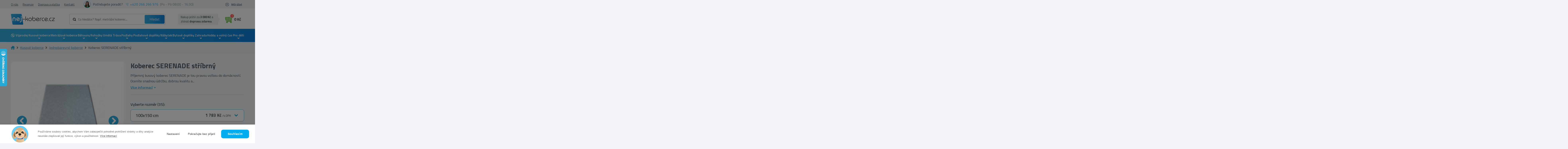

--- FILE ---
content_type: text/html; charset=UTF-8
request_url: https://nej-koberce.cz/c/jednobarevne-koberce/koberec-serenade-stribrny
body_size: 52091
content:
<!doctype html>
<html class="no-js" lang="cs">

<head>

                        <!-- Google Tag Manager -->
            <script>(function (w, d, s, l, i) {
                    w[l] = w[l] || [];
                    w[l].push({
                        'gtm.start':
                            new Date().getTime(), event: 'gtm.js'
                    });
                    var f = d.getElementsByTagName(s)[0],
                        j = d.createElement(s), dl = l != 'dataLayer' ? '&l=' + l : '';
                    j.async = true;
                    j.src =
                        'https://www.googletagmanager.com/gtm.js?id=' + i + dl;
                    f.parentNode.insertBefore(j, f);
                })(window, document, 'script', 'dataLayer', 'GTM-5C2QZLX');</script>
            <!-- End Google Tag Manager -->
            
    
            <link rel="stylesheet" type="text/css"
              href="/themes/najkoberce/css/style.min.css?v=180126"/>

    
    <meta charset="utf-8">
    <meta http-equiv="X-UA-Compatible" content="IE=edge">
    <meta name="viewport" content="width=device-width, initial-scale=1, maximum-scale=1">
    <meta name="description" content="Koberec SERENADE stříbrný za výbornou cenu od ověřeného prodejce. ✔️ Rychlé dodání ✔️ Kvalitní provedení."/>
    <meta name="og:title" content="Koberec SERENADE stříbrný - Nej-koberce.cz"/>
    <meta name="og:description" content="Koberec SERENADE stříbrný za výbornou cenu od ověřeného prodejce. ✔️ Rychlé dodání ✔️ Kvalitní provedení."/>

        <link rel="SHORTCUT ICON" type="image/x-icon" href="/uploads/130/files/favicon-4.ico" />    <link rel="icon" type="image/ico" href="/uploads/130/files/favicon-4.ico" />
    
    
    
    <script>window.dataLayer = window.dataLayer || [];</script>        <script type="text/javascript">
        (function(sm,a,rt,e,ma,il,i,ng){a._se=a._se||[];for(ng=0;ng<ma.length;ng++){i=sm.createElement(rt);
        il=sm.getElementsByTagName(rt)[0];i.async=1;i.src=e+ma[ng]+'.js';il.parentNode.insertBefore(i,il);}})
        (document,window,'script','https://app.smartemailing.cz/js/tracking/',['tracker']);
        _se.push(['init', '44064eb6-b5d3-11ee-a8fe-9c69b462e2e4' ]);
        </script>
    

                        <!-- Foxentry start -->
            <script type="text/javascript" async>
                var Foxentry;
                (function () {
                    var e = document.querySelector("script"), s = document.createElement('script');
                    s.setAttribute('type', 'text/javascript');
                    s.setAttribute('async', 'true');
                    s.setAttribute('src', 'https://cdn.foxentry.cz/lib');
                    e.parentNode.appendChild(s);
                    s.onload = function () {
                        Foxentry = new FoxentryBase('mOFWDOpsas');
                    }
                })();
            </script>
            <!-- Foxentry end -->

            <script type="text/javascript">

                //<![CDATA[

                var _hwq = _hwq || [];

                _hwq.push(['setKey', '162F139C09D0CDAD2C4D905CC0BB4082']);
                _hwq.push(['setTopPos', '180']);
                _hwq.push(['showWidget', '21']);
                (function () {

                    var ho = document.createElement('script');
                    ho.type = 'text/javascript';
                    ho.async = true;

                    ho.src = 'https://cz.im9.cz/direct/i/gjs.php?n=wdgt&sak=162F139C09D0CDAD2C4D905CC0BB4082';

                    var s = document.getElementsByTagName('script')[0];
                    s.parentNode.insertBefore(ho, s);

                })();

                //]]>

            </script>


            
                <script id="ehc" type="text/javascript">
                (function () {
                    var ehcjs = document.createElement('script');
                    ehcjs.id = 'ehcjs';
                    ehcjs.src = 'https://ehub.cz/system/scripts/click.js.php';
                    ehcjs.async = true;
                    ehcjs.defer = true;
                    ehcjs.addEventListener('load', function () {
                        var ehubClick = new EhubClick();
                        ehubClick.setCampaignId('6705f95d');
                        ehubClick.process();
                    });
                    document.head.appendChild(ehcjs);
                })();
            </script>
            
            <script type="text/javascript"
                src="/themes/najkoberce/js/combined.min.js?v=200623"
                defer></script>
        <script type="text/javascript"
                src="/themes/najkoberce/js/main.min.js?v=180126"
                defer></script>
    
    <meta property="og:type" content="product" />
<meta property="og:url" content="https://nej-koberce.cz/c/jednobarevne-koberce/koberec-serenade-stribrny" />
<meta property="og:image" content="https://nej-koberce.cz/uploads/130/products/40614/koberec-serenade-strieborny-9.jpg" />
<link rel="canonical" href="https://nej-koberce.cz/c/jednobarevne-koberce/koberec-serenade-stribrny" />
<link hreflang="sk" rel="alternate" href="https://najkoberce.sk/c/jednofarebne-koberce/koberec-serenade-strieborny-100x150-cm" />
<link hreflang="x-default" rel="alternate" href="https://najkoberce.sk/c/jednofarebne-koberce/koberec-serenade-strieborny-100x150-cm" />
<link hreflang="cs" rel="alternate" href="https://nej-koberce.cz/c/jednobarevne-koberce/koberec-serenade-stribrny" />
<title>Koberec SERENADE stříbrný - Nej-koberce.cz</title>

    
    <style>
        body.preload * {
            -webkit-transition: none !important;
            -moz-transition: none !important;
            -ms-transition: none !important;
            -o-transition: none !important;
        }
    </style>

</head>



<body class="preload ">
            <!-- Google Tag Manager (noscript) -->
        <noscript>
            <iframe src="https://www.googletagmanager.com/ns.html?id=GTM-5C2QZLX"
                    height="0" width="0" style="display:none;visibility:hidden"></iframe>
        </noscript>
        <!-- End Google Tag Manager (noscript) -->
    <div id="fb-root"></div>





    <div class="header  "
         id="header">

        <div class="header-widgets-container">
            <div class="topbar">
                <div class="container">
                    <div class="topbar--inner">
                        <div class="topbar--menu">
                            <ul class="menu main-menu">
                                <li class="menu-item "><a href="/p/o-nas" class="menu-link" title="O nás">O nás</a></li><li class="menu-item "><a href="/p/recenze" class="menu-link" title="Recenze">Recenze</a></li><li class="menu-item "><a href="/p/doprava-a-platba" class="menu-link" title="Doprava a platba">Doprava a platba</a></li><li class="menu-item "><a href="/p/kontakt" class="menu-link" title="Kontakt">Kontakt</a></li>                            </ul>
                        </div>
                        <div class="topbar--help">
                            <div class="help">
                                <div class="photo">
                                    <img src="/uploads/130/customfields/photoroom_20231029_183530.jpg" alt="fotka zamestnanca">
                                </div>
                                <span>Potřebujete poradit?</span>
                            </div>
                            <div class="phone">
                                <img src="/themes/najkoberce/img/phone-blue.svg"
                                     alt="telefon">
                                <a href="tel:+420 266 266 976">+420 266 266 976</a>(Po - Pá 08:00 - 16:30)
                            </div>
                        </div>
                        <div class="topbar--login">            <ul class="account-navigation">
            <div class="login-overlay"></div>
            <li class="login">
                Můj účet                <div class="logreg">
                    <div class="log">
                                <form class="form-signin form-signin-ajax" action="/prihlaseni" method="post">
            <input type="hidden" name="LoginForm[type]" value="1">
            <input type="hidden" name="ajax_login">
            <h4>Přihlášení</h4>
            <div class="form">
                <div class="inputs">
                    <div>
                        <input name="LoginForm[username]" type="text"
                               placeholder="Email"/>
                        <div class="validation-error" id="error-name"></div>
                    </div>
                    <div>
                        <input name="LoginForm[password]" type="password"
                               placeholder="Heslo"/>
                        <div class="validation-error" id="error-password"></div>
                    </div>
                </div>
                <div class="links-wrap">
                    <a title="Zapomenuté heslo?" class="lostpw-link" href="/zapomenute-heslo">Zapomenuté heslo</a>                    <a title="Registrace" class="link" href="/registrace">Registrovat se</a>                </div>

                <div class="submit-wrap">
                    <button class="btn green" type="submit">Přihlásit se</button>
                </div>
            </div>
        </form>
                            </div>
                    <div class="reg">
                        <h4>Nemáte účet?</h4>
<span>
	Zaregistrujte se a získejte spoustu výhod
</span>
<ul>
	<li>rychlejší a jednodušší nákup</li>
	<li>historie objednávek</li>
	<li>přehled faktur</li>
</ul>                        <a title="Registrace" class="btn" href="/registrace">Zaregistrujte se</a>                    </div>
                </div>
            </li>
        </ul>
    </div>
                    </div>
                </div>
            </div>
            <div class="container">

                <div class="header-widgets">
                    <a href="javascript:void(0)" class="mobile-menu-toggler">
                        <div class="toggler">
                            <span class="line"></span><span class="line"></span><span class="line"></span>
                        </div>
                    </a>
                    <div class="logo-wrap">
                        <a class="logo" href="/" title="Nej-koberce.cz">
                            <img src="/themes/najkoberce/img/cs-logo.svg" alt="Nej-koberce.cz"/>
                        </a>
                    </div>
                    <a href="javascript:void(0)" class="mobile-search-toggle"></a>
                    <div class="menu-wrap">
                        <div class="top-menu fixed-hidden">


                        </div>
                        <div class="bottom-menu">
                                <div class="topsearch">
        <div class="inputs">
            <form class="form-search" id="search-form" action="/products/fulltextsearch" method="get">            <script>
                var mobileSearchPlaceholder = 'Co hledáte?'
            </script>
            <div class="wrap">
                                <input name="phrase" id="phrase" class="search-string" onfocus="this.placeholder=&#039;&#039;" onblur="this.placeholder=&#039;Co hledáte? Např. metrážní koberec...&#039;" placeholder="Co hledáte? Např. metrážní koberec..." value="" type="text" />                                <button class="search-btn" type="submit"
                        title="Hledat">Hledat</button>
            </div>
            <div class="cleaner"></div>
            <input name="s" value="relevance" id="s" type="hidden" />            </form>        </div>
    </div>


                            <div class="widget widget-basket">
    
    
    <div id="reservations-helper" data-ids="[]"></div>

    <a class="btn-cart " href="/nakupni-kosik">
        <div class="img-wrapper">
            <div class="img"></div>
            <span id="btn-cart-quantity" class="visible-xs count">0</span>
        </div>

        <span class="hidden-xs">
                            <div class="empty">0 Kč<span> s DPH </span></div>
                    </span>
    </a>
    <div class="free-delivery-popup">
                    <span class="fdc-th">
                
Nakup ještě za
	<strong><strong>3 000 Kč</strong></strong> 
a získaš 
	<strong>dopravu zdarma</strong>.
            </span>
            </div>

            <div class="mini-cart empty">
                            <div class="empty-basket ">
                    
                    <div class="empty-basket-support">
                        <div class="img">                
                            <img src="/uploads/130/customfields/photoroom_20231029_183530.jpg" alt="Patrícia Pitáková">
                        </div>
                        <div class="name">
                            <h4>Patrícia Pitáková</h4>
                            <p>Zákaznická podpora</p>
                        </div>
                    </div>
                    <div class="empty-basket-content">
                        <h2>Váš košík je prázdny</h2>
                        <span>Není to škoda? Pokud potřebujete poradit volejte na <a href="tel:+420 266 266 976">+420 266 266 976</a> nebo pište na email <a href="mailto:info@nej-koberce.cz">info@nej-koberce.cz</a></span>
                    </div>
                    
                </div>
            
        </div>
    </div>     

                        </div>
                    </div>
                </div>
            </div>

            <nav class="main-menu-wrapper">
                <div class="container">
                    <div class="row">
                        <div class="col-xl-12">
                                <div class="widget-categories-wrapper" id="cat-header">
        <div class="widget widget-categories">
            <ul class="categories">
                <li class="category-item li_level_1 li_cat_id_221_"><a data-image="" href="/c/vyprodej" class="category-link " title="V&yacute;prodej">V&yacute;prodej</a><ul class="ul_level_2"></ul></li><li class="category-item li_level_1 li_cat_id_3_ has_subcategory with-image active active_parent"><a data-image="/vendors/phpThumb/phpThumb.php?w=64&amp;h=64&amp;sia=kusove-koberce.png&amp;src=/uploads/130/categories/3/kusove-koberce.png&amp;far=1" href="/c/kusove-koberce" class="category-link " title="Kusov&eacute; koberce">Kusov&eacute; koberce</a><ul class="ul_level_2"><li class="category-item li_level_2 li_cat_id_4_ with-image"><a data-image="/vendors/phpThumb/phpThumb.php?w=64&amp;h=64&amp;sia=koberecemeraldexkluzivny1013glamourstylgeometrickyflaskovozelenyzlaty.jpg&amp;src=/uploads/130/categories/koberecemeraldexkluzivny1013glamourstylgeometrickyflaskovozelenyzlaty.jpg&amp;far=1" href="/c/moderni-koberce" class="category-link " title="Modern&iacute; koberce">Modern&iacute; koberce</a></li><li class="category-item li_level_2 li_cat_id_268_ with-image"><a data-image="/vendors/phpThumb/phpThumb.php?w=64&amp;h=64&amp;sia=koberecroyalagy0521bordovy1.jpg&amp;src=/uploads/130/categories/koberecroyalagy0521bordovy1.jpg&amp;far=1" href="/c/orientalni-koberce" class="category-link " title="Orient&aacute;ln&iacute; koberce">Orient&aacute;ln&iacute; koberce</a></li><li class="category-item li_level_2 li_cat_id_186_ with-image"><a data-image="/vendors/phpThumb/phpThumb.php?w=64&amp;h=64&amp;sia=1_5.jpg&amp;src=/uploads/130/categories/1_5.jpg&amp;far=1" href="/c/luxusni-koberce" class="category-link " title="Luxusn&iacute; koberce">Luxusn&iacute; koberce</a></li><li class="category-item li_level_2 li_cat_id_290_ with-image"><a data-image="/vendors/phpThumb/phpThumb.php?w=64&amp;h=64&amp;sia=1_6.jpg&amp;src=/uploads/130/categories/1_6.jpg&amp;far=1" href="/c/vlnene-koberce" class="category-link " title="Vln&#283;n&eacute; koberce">Vln&#283;n&eacute; koberce</a></li><li class="category-item li_level_2 li_cat_id_10114_ with-image"><a data-image="/vendors/phpThumb/phpThumb.php?w=64&amp;h=64&amp;sia=rucne-tkane-vlnene-koberce.jpg&amp;src=/uploads/130/categories/rucne-tkane-vlnene-koberce.jpg&amp;far=1" href="/c/rucne-tkane-vlnene-koberce" class="category-link " title="Ru&#269;n&#283; tkan&eacute; koberce">Ru&#269;n&#283; tkan&eacute; koberce</a></li><li class="category-item li_level_2 li_cat_id_8_ with-image"><a data-image="/vendors/phpThumb/phpThumb.php?w=64&amp;h=64&amp;sia=1_1.jpg&amp;src=/uploads/130/categories/1_1.jpg&amp;far=1" href="/c/shaggy-koberce" class="category-link " title="Shaggy Koberce">Shaggy Koberce</a></li><li class="category-item li_level_2 li_cat_id_220_ with-image active active_main"><a data-image="/vendors/phpThumb/phpThumb.php?w=64&amp;h=64&amp;sia=1_4.jpg&amp;src=/uploads/130/categories/1_4.jpg&amp;far=1" href="/c/jednobarevne-koberce" class="category-link " title="Jednobarevn&eacute; koberce">Jednobarevn&eacute; koberce</a></li><li class="category-item li_level_2 li_cat_id_184_ with-image"><a data-image="/vendors/phpThumb/phpThumb.php?w=64&amp;h=64&amp;sia=1_7.jpg&amp;src=/uploads/130/categories/1_7.jpg&amp;far=1" href="/c/plysove-koberce" class="category-link " title="Ply&scaron;ov&eacute; koberce">Ply&scaron;ov&eacute; koberce</a></li><li class="category-item li_level_2 li_cat_id_13_ has_subcategory with-image"><a data-image="/vendors/phpThumb/phpThumb.php?w=64&amp;h=64&amp;sia=1_3.jpg&amp;src=/uploads/130/categories/1_3.jpg&amp;far=1" href="/c/detske-koberce" class="category-link " title="D&#283;tsk&eacute; koberce">D&#283;tsk&eacute; koberce</a><ul class="ul_level_3"></ul></li><li class="category-item li_level_2 li_cat_id_292_ with-image"><a data-image="/vendors/phpThumb/phpThumb.php?w=64&amp;h=64&amp;sia=1_8.jpg&amp;src=/uploads/130/categories/1_8.jpg&amp;far=1" href="/c/kozesiny" class="category-link " title="Ko&#382;e&scaron;iny">Ko&#382;e&scaron;iny</a></li><li class="category-item li_level_2 li_cat_id_273_ with-image"><a data-image="/vendors/phpThumb/phpThumb.php?w=64&amp;h=64&amp;sia=1_9.jpg&amp;src=/uploads/130/categories/1_9.jpg&amp;far=1" href="/c/koberce-zvireci-motiv" class="category-link " title="Koberce Zv&iacute;&#345;ec&iacute; motiv">Koberce Zv&iacute;&#345;ec&iacute; motiv</a></li><li class="category-item li_level_2 li_cat_id_216_ with-image"><a data-image="/vendors/phpThumb/phpThumb.php?w=64&amp;h=64&amp;sia=dywanfluffy2373koloshaggykratkatrellisantracytbialy.jpg&amp;src=/uploads/130/categories/dywanfluffy2373koloshaggykratkatrellisantracytbialy.jpg&amp;far=1" href="/c/koberce-kruh-a-oval" class="category-link " title="Kruhov&eacute; a ov&aacute;ln&eacute; koberce">Kruhov&eacute; a ov&aacute;ln&eacute; koberce</a></li><li class="category-item li_level_2 li_cat_id_10065_ with-image"><a data-image="/vendors/phpThumb/phpThumb.php?w=64&amp;h=64&amp;sia=afa.png&amp;src=/uploads/130/categories/afa.png&amp;far=1" href="/c/snurkove-koberce" class="category-link " title="&Scaron;&#328;&#367;rkov&eacute; koberce">&Scaron;&#328;&#367;rkov&eacute; koberce</a></li><li class="category-item li_level_2 li_cat_id_291_ with-image"><a data-image="/vendors/phpThumb/phpThumb.php?w=64&amp;h=64&amp;sia=koberecsizalfloorluxkruh20401ramkastriebornycierny.jpg&amp;src=/uploads/130/categories/koberecsizalfloorluxkruh20401ramkastriebornycierny.jpg&amp;far=1" href="/c/venkovni-koberce" class="category-link " title="Venkovn&iacute; &#8203;&#8203;koberce">Venkovn&iacute; &#8203;&#8203;koberce</a></li><li class="category-item li_level_2 li_cat_id_377_ with-image"><a data-image="/vendors/phpThumb/phpThumb.php?w=64&amp;h=64&amp;sia=screenshot_1.png&amp;src=/uploads/130/categories/screenshot_1.png&amp;far=1" href="/c/koberecky" class="category-link " title="Kobere&#269;ky">Kobere&#269;ky</a></li><li class="category-item li_level_2 li_cat_id_14_ has_subcategory with-image"><a data-image="/vendors/phpThumb/phpThumb.php?w=64&amp;h=64&amp;sia=dywaniklazienkowymarblemarmurantyposlizgowymiekkibialy.jpg&amp;src=/uploads/130/categories/dywaniklazienkowymarblemarmurantyposlizgowymiekkibialy.jpg&amp;far=1" href="/c/koupelnove-predlozky" class="category-link " title="Koupelnov&eacute; p&#345;edlo&#382;ky">Koupelnov&eacute; p&#345;edlo&#382;ky</a><ul class="ul_level_3"></ul></li><div class="bottom-button hidden"><a href="/c/kusove-koberce" class="btn">Zobrazit v&scaron;echny kusov&eacute; koberce</a></div><div class="filter-main-menu">        <div class="filter-categories">
                            <a href="/c/koberce-do-obyvaciho-pokoje" class="parameter-container" alt="Koberce do ob&yacute;v&aacute;ku">
                                            <img class="main-img" src="/vendors/phpThumb/phpThumb.php?w=150&amp;h=150&amp;sia=kobercedoobyvacky.jpg&amp;src=/uploads/130/categories/kobercedoobyvacky.jpg&amp;sx=50&amp;sy=0&amp;sw=400&amp;sh=400" alt="Koberce do ob&yacute;v&aacute;ku">
                                        <div class="title">
                        Koberce do ob&yacute;v&aacute;ku                    </div>
                </a>
                            <a href="/c/koberce-do-loznice" class="parameter-container" alt="Koberce do lo&#382;nice">
                                            <img class="main-img" src="/vendors/phpThumb/phpThumb.php?w=150&amp;h=150&amp;sia=kobercedospalne1.jpg&amp;src=/uploads/130/categories/kobercedospalne1.jpg&amp;sx=0&amp;sy=49&amp;sw=401&amp;sh=401" alt="Koberce do lo&#382;nice">
                                        <div class="title">
                        Koberce do lo&#382;nice                    </div>
                </a>
                            <a href="/c/koberce-do-kuchyne" class="parameter-container" alt="Koberce do kuchyn&#283;">
                                            <img class="main-img" src="/vendors/phpThumb/phpThumb.php?w=150&amp;h=150&amp;sia=kobercedokuchyne.jpg&amp;src=/uploads/130/categories/kobercedokuchyne.jpg&amp;sx=0&amp;sy=0&amp;sw=500&amp;sh=500" alt="Koberce do kuchyn&#283;">
                                        <div class="title">
                        Koberce do kuchyn&#283;                    </div>
                </a>
                            <a href="/c/koberce-do-chodby" class="parameter-container" alt="Koberce do chodby">
                                            <img class="main-img" src="/vendors/phpThumb/phpThumb.php?w=150&amp;h=150&amp;sia=koberce-do-chodby-new.jpg&amp;src=/uploads/130/categories/koberce-do-chodby-new.jpg&amp;sx=133&amp;sy=0&amp;sw=533&amp;sh=533" alt="Koberce do chodby">
                                        <div class="title">
                        Koberce do chodby                    </div>
                </a>
                            <a href="/c/koberce-na-terasu" class="parameter-container" alt="Koberce na terasu">
                                            <img class="main-img" src="/vendors/phpThumb/phpThumb.php?w=150&amp;h=150&amp;sia=koberce-na-terasu.jpg&amp;src=/uploads/130/categories/koberce-na-terasu.jpg&amp;sx=3&amp;sy=0&amp;sw=301&amp;sh=301" alt="Koberce na terasu">
                                        <div class="title">
                        Koberce na terasu                    </div>
                </a>
                            <a href="/c/koberce-na-balkon" class="parameter-container" alt="Koberce na balkon">
                                            <img class="main-img" src="/vendors/phpThumb/phpThumb.php?w=150&amp;h=150&amp;sia=koberce-na-balkon.jpg&amp;src=/uploads/130/categories/koberce-na-balkon.jpg&amp;sx=128&amp;sy=0&amp;sw=768&amp;sh=768" alt="Koberce na balkon">
                                        <div class="title">
                        Koberce na balkon                    </div>
                </a>
                            <a href="/c/koberce-do-detskeho-pokoje" class="parameter-container" alt="Koberce do d&#283;tsk&eacute;ho pokoje">
                                            <img class="main-img" src="/vendors/phpThumb/phpThumb.php?w=150&amp;h=150&amp;sia=kobercedodetskejizby.jpg&amp;src=/uploads/130/categories/kobercedodetskejizby.jpg&amp;sx=0&amp;sy=0&amp;sw=500&amp;sh=500" alt="Koberce do d&#283;tsk&eacute;ho pokoje">
                                        <div class="title">
                        Koberce do d&#283;tsk&eacute;ho pokoje                    </div>
                </a>
                            <a href="/c/koberce-do-koupelny" class="parameter-container" alt="Koberce do koupelny">
                                            <img class="main-img" src="/vendors/phpThumb/phpThumb.php?w=150&amp;h=150&amp;sia=koberce-do-kupelne.jpg&amp;src=/uploads/130/categories/koberce-do-kupelne.jpg&amp;sx=133&amp;sy=0&amp;sw=533&amp;sh=533" alt="Koberce do koupelny">
                                        <div class="title">
                        Koberce do koupelny                    </div>
                </a>
                            <a href="/c/nejprodavanejsi-kusove-koberce-bestsellery" class="parameter-container" alt="Nejprod&aacute;van&#283;j&scaron;&iacute; koberce (bestsellery)">
                                            <img class="main-img" src="/vendors/phpThumb/phpThumb.php?w=150&amp;h=150&amp;sia=najpredavanejsiekusovekoberce.jpg&amp;src=/uploads/130/categories/najpredavanejsiekusovekoberce.jpg&amp;sx=0&amp;sy=0&amp;sw=500&amp;sh=500" alt="Nejprod&aacute;van&#283;j&scaron;&iacute; koberce (bestsellery)">
                                        <div class="title">
                        Nejprod&aacute;van&#283;j&scaron;&iacute; koberce (bestsellery)                    </div>
                </a>
                            <a href="/c/levne-koberce" class="parameter-container" alt="Levn&eacute; koberce">
                                            <img class="main-img" src="/vendors/phpThumb/phpThumb.php?w=150&amp;h=150&amp;sia=koberce_2.jpg&amp;src=/uploads/130/categories/koberce_2.jpg&amp;sx=90&amp;sy=0&amp;sw=319&amp;sh=319" alt="Levn&eacute; koberce">
                                        <div class="title">
                        Levn&eacute; koberce                    </div>
                </a>
                            <a href="/c/pratelne-koberce" class="parameter-container" alt="Prateln&eacute; koberce">
                                            <img class="main-img" src="/vendors/phpThumb/phpThumb.php?w=150&amp;h=150&amp;sia=pratelne-koberce.jpg&amp;src=/uploads/130/categories/pratelne-koberce.jpg&amp;sx=299&amp;sy=0&amp;sw=1201&amp;sh=1201" alt="Prateln&eacute; koberce">
                                        <div class="title">
                        Prateln&eacute; koberce                    </div>
                </a>
                            <a href="/c/3d-koberce" class="parameter-container" alt="3D koberce">
                                            <img class="main-img" src="/vendors/phpThumb/phpThumb.php?w=150&amp;h=150&amp;sia=3d-koberec.jpg&amp;src=/uploads/130/categories/3d-koberec.jpg&amp;sx=0&amp;sy=0&amp;sw=1500&amp;sh=1500" alt="3D koberce">
                                        <div class="title">
                        3D koberce                    </div>
                </a>
                    </div>
        </div></ul></li><li class="category-item li_level_1 li_cat_id_217_ has_subcategory with-image"><a data-image="/vendors/phpThumb/phpThumb.php?w=64&amp;h=64&amp;sia=metrazne-koberce-a-travy.png&amp;src=/uploads/130/categories/217/metrazne-koberce-a-travy.png&amp;far=1" href="/c/metrazove-koberce" class="category-link " title="Metr&aacute;&#382;ov&eacute; koberce">Metr&aacute;&#382;ov&eacute; koberce</a><ul class="ul_level_2"><li class="category-item li_level_2 li_cat_id_371_ with-image"><a data-image="/vendors/phpThumb/phpThumb.php?w=64&amp;h=64&amp;sia=wykladzinadywanowasantafebrudnyroz60gladkijednolityjednokolorowy.jpg&amp;src=/uploads/130/categories/wykladzinadywanowasantafebrudnyroz60gladkijednolityjednokolorowy.jpg&amp;far=1" href="/c/bytova-metraz" class="category-link " title="Bytov&aacute; metr&aacute;&#382;">Bytov&aacute; metr&aacute;&#382;</a></li><li class="category-item li_level_2 li_cat_id_372_ with-image"><a data-image="/vendors/phpThumb/phpThumb.php?w=64&amp;h=64&amp;sia=screenshot_3.png&amp;src=/uploads/130/categories/screenshot_3.png&amp;far=1" href="/c/objektova-metraz" class="category-link " title="Objektov&aacute; metr&aacute;&#382;">Objektov&aacute; metr&aacute;&#382;</a></li><li class="category-item li_level_2 li_cat_id_10063_ with-image"><a data-image="/vendors/phpThumb/phpThumb.php?w=64&amp;h=64&amp;sia=screenshot_1_18.png&amp;src=/uploads/130/categories/screenshot_1_18.png&amp;far=1" href="/c/podkladova-metraz" class="category-link " title="Podkladov&aacute; metr&aacute;&#382;">Podkladov&aacute; metr&aacute;&#382;</a></li><li class="category-item li_level_2 li_cat_id_373_ with-image"><a data-image="/vendors/phpThumb/phpThumb.php?w=64&amp;h=64&amp;sia=wykladzinadywanowadladziecizoozwierzetazwierzatkadziecieca.jpg&amp;src=/uploads/130/categories/wykladzinadywanowadladziecizoozwierzetazwierzatkadziecieca.jpg&amp;far=1" href="/c/detska-metraz" class="category-link " title="D&#283;tsk&eacute; metr&aacute;&#382;ov&eacute; koberce">D&#283;tsk&eacute; metr&aacute;&#382;ov&eacute; koberce</a></li><li class="category-item li_level_2 li_cat_id_374_ with-image"><a data-image="/vendors/phpThumb/phpThumb.php?w=64&amp;h=64&amp;sia=screenshot_4.png&amp;src=/uploads/130/categories/screenshot_4.png&amp;far=1" href="/c/kobercove-ctverce" class="category-link " title="Kobercov&eacute; &#269;tverce">Kobercov&eacute; &#269;tverce</a></li><div class="bottom-button hidden"><a href="/c/metrazove-koberce" class="btn">Zobrazit v&scaron;echny metr&aacute;&#382;ov&eacute; koberce</a></div></ul></li><li class="category-item li_level_1 li_cat_id_195_ has_subcategory with-image"><a data-image="/vendors/phpThumb/phpThumb.php?w=64&amp;h=64&amp;sia=behune.png&amp;src=/uploads/130/categories/195/behune.png&amp;far=1" href="/c/behouny" class="category-link " title="B&#283;houny">B&#283;houny</a><ul class="ul_level_2"><li class="category-item li_level_2 li_cat_id_332_ with-image"><a data-image="/vendors/phpThumb/phpThumb.php?w=64&amp;h=64&amp;sia=chodniksoft2515rombybez.jpg&amp;src=/uploads/130/categories/chodniksoft2515rombybez.jpg&amp;far=1" href="/c/moderni-behouny" class="category-link " title="Modern&iacute; b&#283;houny">Modern&iacute; b&#283;houny</a></li><li class="category-item li_level_2 li_cat_id_333_ with-image"><a data-image="/vendors/phpThumb/phpThumb.php?w=64&amp;h=64&amp;sia=chodnikheatsetroyalagy0521zielen.jpg&amp;src=/uploads/130/categories/chodnikheatsetroyalagy0521zielen.jpg&amp;far=1" href="/c/orientalni-behouny" class="category-link " title="Orient&aacute;ln&iacute; b&#283;houny">Orient&aacute;ln&iacute; b&#283;houny</a></li><li class="category-item li_level_2 li_cat_id_335_ with-image"><a data-image="/vendors/phpThumb/phpThumb.php?w=64&amp;h=64&amp;sia=chodnikpodgumowanytrojkatygumafiolet.jpg&amp;src=/uploads/130/categories/chodnikpodgumowanytrojkatygumafiolet.jpg&amp;far=1" href="/c/protiskluzove-behouny" class="category-link " title="Protiskluzov&eacute; b&#283;houny">Protiskluzov&eacute; b&#283;houny</a></li><li class="category-item li_level_2 li_cat_id_334_ with-image"><a data-image="/vendors/phpThumb/phpThumb.php?w=64&amp;h=64&amp;sia=dywanchodniksoffishaggy5cmzlotydokuchniprzedpokojunakorytarz.jpg&amp;src=/uploads/130/categories/dywanchodniksoffishaggy5cmzlotydokuchniprzedpokojunakorytarz.jpg&amp;far=1" href="/c/shaggy-behouny" class="category-link " title="Shaggy b&#283;houny">Shaggy b&#283;houny</a></li><li class="category-item li_level_2 li_cat_id_443_ with-image"><a data-image="/vendors/phpThumb/phpThumb.php?w=64&amp;h=64&amp;sia=jednolitychodnikkarmelgladkijednokolorowyszary.jpg&amp;src=/uploads/130/categories/jednolitychodnikkarmelgladkijednokolorowyszary.jpg&amp;far=1" href="/c/jednobarevne-behouny" class="category-link " title="Jednobarevn&eacute; b&#283;houny">Jednobarevn&eacute; b&#283;houny</a></li><li class="category-item li_level_2 li_cat_id_336_ with-image"><a data-image="/vendors/phpThumb/phpThumb.php?w=64&amp;h=64&amp;sia=chodniksizalfloorluxwzor20605trojkatygeometrycznysrebrnyczarny.jpg&amp;src=/uploads/130/categories/chodniksizalfloorluxwzor20605trojkatygeometrycznysrebrnyczarny.jpg&amp;far=1" href="/c/snurkove-behouny" class="category-link " title="&Scaron;&#328;&#367;rkov&eacute; b&#283;houny">&Scaron;&#328;&#367;rkov&eacute; b&#283;houny</a></li><li class="category-item li_level_2 li_cat_id_422_ has_subcategory with-image"><a data-image="/vendors/phpThumb/phpThumb.php?w=64&amp;h=64&amp;sia=screenshot_1_1.png&amp;src=/uploads/130/categories/screenshot_1_1.png&amp;far=1" href="/c/naslapy-na-schody" class="category-link " title="N&aacute;&scaron;lapy na schody">N&aacute;&scaron;lapy na schody</a><ul class="ul_level_3"><li class="category-item li_level_3 li_cat_id_10028_ with-image"><a data-image="/vendors/phpThumb/phpThumb.php?w=64&amp;h=64&amp;sia=nakladkischodowenewdecoszarynakladkaschodowa_1.jpg&amp;src=/uploads/130/categories/nakladkischodowenewdecoszarynakladkaschodowa_1.jpg&amp;far=1" href="/c/kobercove-naslapy-na-schody" class="category-link " title="Kobercov&eacute; n&aacute;&scaron;lapy na schody">Kobercov&eacute; n&aacute;&scaron;lapy na schody</a></li><li class="category-item li_level_3 li_cat_id_10027_ with-image"><a data-image="/vendors/phpThumb/phpThumb.php?w=64&amp;h=64&amp;sia=gumowenakladkischodowe24x75cmoutdoor.jpg&amp;src=/uploads/130/categories/gumowenakladkischodowe24x75cmoutdoor.jpg&amp;far=1" href="/c/venkovni-naslapy-na-schody" class="category-link " title="Venkovn&iacute; n&aacute;&scaron;lapy na schody">Venkovn&iacute; n&aacute;&scaron;lapy na schody</a></li></ul></li><div class="bottom-button hidden"><a href="/c/behouny" class="btn">Zobrazit v&scaron;echny b&#283;houny</a></div></ul></li><li class="category-item li_level_1 li_cat_id_328_ has_subcategory with-image"><a data-image="/vendors/phpThumb/phpThumb.php?w=64&amp;h=64&amp;sia=rohozky.png&amp;src=/uploads/130/categories/328/rohozky.png&amp;far=1" href="/c/rohozky" class="category-link " title="Roho&#382;ky">Roho&#382;ky</a><ul class="ul_level_2"><li class="category-item li_level_2 li_cat_id_10029_ with-image"><a data-image="/vendors/phpThumb/phpThumb.php?w=64&amp;h=64&amp;sia=download.jpg&amp;src=/uploads/130/categories/download.jpg&amp;far=1" href="/c/odkapavace-na-boty" class="category-link " title="Odkap&aacute;va&#269;e na boty">Odkap&aacute;va&#269;e na boty</a></li><li class="category-item li_level_2 li_cat_id_289_ with-image"><a data-image="/vendors/phpThumb/phpThumb.php?w=64&amp;h=64&amp;sia=screenshot_1_2.png&amp;src=/uploads/130/categories/screenshot_1_2.png&amp;far=1" href="/c/rohozky-kusove" class="category-link " title="Roho&#382;ky kusov&eacute;">Roho&#382;ky kusov&eacute;</a></li><li class="category-item li_level_2 li_cat_id_10025_ with-image"><a data-image="/vendors/phpThumb/phpThumb.php?w=64&amp;h=64&amp;sia=wycieraczkanametrybiezacesamos0923trapperzewnetrznawewnetrznaantyposlizgowanagumieantracyt.jpg&amp;src=/uploads/130/categories/wycieraczkanametrybiezacesamos0923trapperzewnetrznawewnetrznaantyposlizgowanagumieantracyt.jpg&amp;far=1" href="/c/rohozky-metraz" class="category-link " title="Roho&#382;ky metr&aacute;&#382;">Roho&#382;ky metr&aacute;&#382;</a></li><li class="category-item li_level_2 li_cat_id_329_ with-image"><a data-image="/vendors/phpThumb/phpThumb.php?w=64&amp;h=64&amp;sia=screenshot_3_1.png&amp;src=/uploads/130/categories/screenshot_3_1.png&amp;far=1" href="/c/rohoze-do-auta" class="category-link " title="Roho&#382;e do auta">Roho&#382;e do auta</a></li><div class="bottom-button hidden"><a href="/c/rohozky" class="btn">Zobrazit v&scaron;echny roho&#382;ky</a></div></ul></li><li class="category-item li_level_1 li_cat_id_288_ with-image"><a data-image="/vendors/phpThumb/phpThumb.php?w=64&amp;h=64&amp;sia=sztucznatrawahavanarolka-1.jpg&amp;src=/uploads/130/categories/sztucznatrawahavanarolka-1.jpg&amp;far=1" href="/c/umela-trava" class="category-link " title="Um&#283;l&aacute; Tr&aacute;va">Um&#283;l&aacute; Tr&aacute;va</a></li><li class="category-item li_level_1 li_cat_id_10335_ has_subcategory"><a data-image="" href="/c/podlahy" class="category-link " title="Podlahy">Podlahy</a><ul class="ul_level_2"><li class="category-item li_level_2 li_cat_id_411_ with-image"><a data-image="/vendors/phpThumb/phpThumb.php?w=64&amp;h=64&amp;sia=wykladzinaelastycznalentexbonus53101javorina040.jpg&amp;src=/uploads/130/categories/wykladzinaelastycznalentexbonus53101javorina040.jpg&amp;far=1" href="/c/pvc-podlahy" class="category-link " title="PVC podlahy">PVC podlahy</a><ul class="ul_level_3"></ul></li><li class="category-item li_level_2 li_cat_id_10298_ with-image"><a data-image="/vendors/phpThumb/phpThumb.php?w=64&amp;h=64&amp;sia=snimkaobrazovky20250401155727.png&amp;src=/uploads/130/categories/snimkaobrazovky20250401155727.png&amp;far=1" href="/c/vinylove-podlahy" class="category-link " title="Vinylov&eacute; podlahy">Vinylov&eacute; podlahy</a></li><li class="category-item li_level_2 li_cat_id_10303_ with-image"><a data-image="/vendors/phpThumb/phpThumb.php?w=64&amp;h=64&amp;sia=snimka-obrazovky-20250425-143707.png&amp;src=/uploads/130/categories/snimka-obrazovky-20250425-143707.png&amp;far=1" href="/c/sportovni-vinylove-podlahy" class="category-link " title="Sportovn&iacute; vinylov&eacute; podlahy">Sportovn&iacute; vinylov&eacute; podlahy</a></li><div class="bottom-button hidden"><a href="/c/podlahy" class="btn">Zobrazit v&scaron;echny podlahy</a></div></ul></li><li class="category-item li_level_1 li_cat_id_442_ has_subcategory"><a data-image="" href="/c/podlahove-doplnky" class="category-link " title="Podlahov&eacute; dopl&#328;ky">Podlahov&eacute; dopl&#328;ky</a><ul class="ul_level_2"><li class="category-item li_level_2 li_cat_id_436_ with-image"><a data-image="/vendors/phpThumb/phpThumb.php?w=64&amp;h=64&amp;sia=mataantyposlizgowa.jpg&amp;src=/uploads/130/categories/mataantyposlizgowa.jpg&amp;far=1" href="/c/podlozky" class="category-link " title="Podlo&#382;ky">Podlo&#382;ky</a></li><li class="category-item li_level_2 li_cat_id_434_ with-image"><a data-image="/vendors/phpThumb/phpThumb.php?w=64&amp;h=64&amp;sia=cisticnakobercecleamen1l.png&amp;src=/uploads/130/categories/cisticnakobercecleamen1l.png&amp;far=1" href="/c/cistici-prostredky" class="category-link " title="&#268;istic&iacute; prost&#345;edky">&#268;istic&iacute; prost&#345;edky</a></li><li class="category-item li_level_2 li_cat_id_435_ with-image"><a data-image="/vendors/phpThumb/phpThumb.php?w=64&amp;h=64&amp;sia=obojstrannalepiacapaskajpeg.jpg&amp;src=/uploads/130/categories/obojstrannalepiacapaskajpeg.jpg&amp;far=1" href="/c/lepici-pasky-a-lepidla" class="category-link " title="Lepic&iacute; p&aacute;sky a lepidla">Lepic&iacute; p&aacute;sky a lepidla</a></li><li class="category-item li_level_2 li_cat_id_483_ with-image"><a data-image="/vendors/phpThumb/phpThumb.php?w=64&amp;h=64&amp;sia=screenshot_1_7.png&amp;src=/uploads/130/categories/screenshot_1_7.png&amp;far=1" href="/c/noze" class="category-link " title="No&#382;e">No&#382;e</a></li><li class="category-item li_level_2 li_cat_id_432_ has_subcategory with-image"><a data-image="/vendors/phpThumb/phpThumb.php?w=64&amp;h=64&amp;sia=screenshot_1_4.png&amp;src=/uploads/130/categories/screenshot_1_4.png&amp;far=1" href="/c/podlahove-listy" class="category-link " title="Podlahov&eacute; li&scaron;ty">Podlahov&eacute; li&scaron;ty</a><ul class="ul_level_3"><li class="category-item li_level_3 li_cat_id_481_ with-image"><a data-image="/vendors/phpThumb/phpThumb.php?w=64&amp;h=64&amp;sia=screenshot_2.png&amp;src=/uploads/130/categories/screenshot_2.png&amp;far=1" href="/c/kobercove-listy" class="category-link " title="Kobercov&eacute; li&scaron;ty">Kobercov&eacute; li&scaron;ty</a></li><li class="category-item li_level_3 li_cat_id_480_ with-image"><a data-image="/vendors/phpThumb/phpThumb.php?w=64&amp;h=64&amp;sia=screenshot_1_14.png&amp;src=/uploads/130/categories/screenshot_1_14.png&amp;far=1" href="/c/soklove-listy" class="category-link " title="Soklov&eacute; li&scaron;ty">Soklov&eacute; li&scaron;ty</a></li><li class="category-item li_level_3 li_cat_id_482_ with-image"><a data-image="/vendors/phpThumb/phpThumb.php?w=64&amp;h=64&amp;sia=screenshot_3_5.png&amp;src=/uploads/130/categories/screenshot_3_5.png&amp;far=1" href="/c/prechodove-listy" class="category-link " title="P&#345;echodov&eacute; li&scaron;ty">P&#345;echodov&eacute; li&scaron;ty</a></li><li class="category-item li_level_3 li_cat_id_325_ with-image"><a data-image="/vendors/phpThumb/phpThumb.php?w=64&amp;h=64&amp;sia=screenshot_1_3.png&amp;src=/uploads/130/categories/screenshot_1_3.png&amp;far=1" href="/c/schodistove-listy" class="category-link " title="Schodi&scaron;&#357;ov&eacute; li&scaron;ty">Schodi&scaron;&#357;ov&eacute; li&scaron;ty</a></li></ul></li><div class="bottom-button hidden"><a href="/c/podlahove-doplnky" class="btn">Zobrazit v&scaron;echny podlahov&eacute; dopl&#328;ky</a></div></ul></li><li class="category-item li_level_1 li_cat_id_414_ has_subcategory"><a data-image="" href="/c/nabytek" class="category-link " title="N&aacute;bytek">N&aacute;bytek</a><ul class="ul_level_2"><li class="category-item li_level_2 li_cat_id_10345_ has_subcategory with-image"><a data-image="/vendors/phpThumb/phpThumb.php?w=64&amp;h=64&amp;sia=img_1178.png&amp;src=/uploads/130/categories/img_1178.png&amp;far=1" href="/c/obyvaci-pokoj" class="category-link " title="Ob&yacute;vac&iacute; pokoj">Ob&yacute;vac&iacute; pokoj</a><ul class="ul_level_3"><li class="category-item li_level_3 li_cat_id_429_ with-image"><a data-image="/vendors/phpThumb/phpThumb.php?w=64&amp;h=64&amp;sia=awdad.jpg&amp;src=/uploads/130/categories/awdad.jpg&amp;far=1" href="/c/tv-stolky" class="category-link " title="TV Stolky">TV Stolky</a></li><li class="category-item li_level_3 li_cat_id_416_ with-image"><a data-image="/vendors/phpThumb/phpThumb.php?w=64&amp;h=64&amp;sia=screenshot_1_13.png&amp;src=/uploads/130/categories/screenshot_1_13.png&amp;far=1" href="/c/konferencni-stolky" class="category-link " title="Konferen&#269;n&iacute; stolky">Konferen&#269;n&iacute; stolky</a></li><li class="category-item li_level_3 li_cat_id_10048_ with-image"><a data-image="/vendors/phpThumb/phpThumb.php?w=64&amp;h=64&amp;sia=priborniksostojanomnavinolsc094b017.jpg&amp;src=/uploads/130/categories/priborniksostojanomnavinolsc094b017.jpg&amp;far=1" href="/c/komody" class="category-link " title="Komody">Komody</a></li><li class="category-item li_level_3 li_cat_id_10167_ with-image"><a data-image="/vendors/phpThumb/phpThumb.php?w=64&amp;h=64&amp;sia=bucherregalmit10fachern.jpg&amp;src=/uploads/130/categories/bucherregalmit10fachern.jpg&amp;far=1" href="/c/knihovny" class="category-link " title="Knihovny">Knihovny</a></li><li class="category-item li_level_3 li_cat_id_10169_ has_subcategory with-image"><a data-image="/vendors/phpThumb/phpThumb.php?w=64&amp;h=64&amp;sia=drevenapolicanaknihylbc66bxv1.jpg&amp;src=/uploads/130/categories/drevenapolicanaknihylbc66bxv1.jpg&amp;far=1" href="/c/police-do-obyvaciho-pokoje" class="category-link " title="Police do ob&yacute;vac&iacute;ho pokoje">Police do ob&yacute;vac&iacute;ho pokoje</a></li><li class="category-item li_level_3 li_cat_id_10043_ has_subcategory with-image"><a data-image="/vendors/phpThumb/phpThumb.php?w=64&amp;h=64&amp;sia=foteluszakwygodny.jpg&amp;src=/uploads/130/categories/foteluszakwygodny.jpg&amp;far=1" href="/c/kresla" class="category-link " title="K&#345;esla">K&#345;esla</a></li><li class="category-item li_level_3 li_cat_id_214_ with-image"><a data-image="/vendors/phpThumb/phpThumb.php?w=64&amp;h=64&amp;sia=screenshot_4_2.png&amp;src=/uploads/130/categories/screenshot_4_2.png&amp;far=1" href="/c/taburetky" class="category-link " title="Taburetky">Taburetky</a></li><li class="category-item li_level_3 li_cat_id_10062_ with-image"><a data-image="/vendors/phpThumb/phpThumb.php?w=64&amp;h=64&amp;sia=afawf.png&amp;src=/uploads/130/categories/afawf.png&amp;far=1" href="/c/podnozky" class="category-link " title="Podno&#382;ky">Podno&#382;ky</a></li><li class="category-item li_level_3 li_cat_id_10283_ with-image"><a data-image="/vendors/phpThumb/phpThumb.php?w=64&amp;h=64&amp;sia=obyvacie.jpg&amp;src=/uploads/130/categories/obyvacie.jpg&amp;far=1" href="/c/obyvaci-sestavy" class="category-link " title="Ob&yacute;vac&iacute; sestavy">Ob&yacute;vac&iacute; sestavy</a></li><li class="category-item li_level_3 li_cat_id_10088_ has_subcategory with-image"><a data-image="/vendors/phpThumb/phpThumb.php?w=64&amp;h=64&amp;sia=sedacky_12.jpeg&amp;src=/uploads/130/categories/sedacky_12.jpeg&amp;far=1" href="/c/sedacky-a-sedaci-soupravy" class="category-link " title="Seda&#269;ky a sedac&iacute; soupravy">Seda&#269;ky a sedac&iacute; soupravy</a></li><li class="category-item li_level_3 li_cat_id_10202_ with-image"><a data-image="/vendors/phpThumb/phpThumb.php?w=64&amp;h=64&amp;sia=beistelltischrundmit2ebenenundglasplatteundablage1.jpg&amp;src=/uploads/130/categories/beistelltischrundmit2ebenenundglasplatteundablage1.jpg&amp;far=1" href="/c/prirucni-stolky" class="category-link " title="P&#345;&iacute;ru&#269;n&iacute; stolky">P&#345;&iacute;ru&#269;n&iacute; stolky</a></li><li class="category-item li_level_3 li_cat_id_10059_ with-image"><a data-image="/vendors/phpThumb/phpThumb.php?w=64&amp;h=64&amp;sia=awfag_1.png&amp;src=/uploads/130/categories/awfag_1.png&amp;far=1" href="/c/konzolove-stolky" class="category-link " title="Konzolov&eacute; stolky">Konzolov&eacute; stolky</a></li><li class="category-item li_level_3 li_cat_id_10049_ with-image"><a data-image="/vendors/phpThumb/phpThumb.php?w=64&amp;h=64&amp;sia=aaaa.png&amp;src=/uploads/130/categories/aaaa.png&amp;far=1" href="/c/ulozne-skrinky" class="category-link " title="&Uacute;lo&#382;n&eacute; sk&#345;&iacute;&#328;ky">&Uacute;lo&#382;n&eacute; sk&#345;&iacute;&#328;ky</a></li><li class="category-item li_level_3 li_cat_id_340_ has_subcategory with-image"><a data-image="/vendors/phpThumb/phpThumb.php?w=64&amp;h=64&amp;sia=sedacivakbermudysako3d_1.jpg&amp;src=/uploads/130/categories/sedacivakbermudysako3d_1.jpg&amp;far=1" href="/c/sedaci-vaky" class="category-link " title="Sedac&iacute; vaky">Sedac&iacute; vaky</a></li><li class="category-item li_level_3 li_cat_id_364_ with-image"><a data-image="/vendors/phpThumb/phpThumb.php?w=64&amp;h=64&amp;sia=screenshot_1_10.png&amp;src=/uploads/130/categories/screenshot_1_10.png&amp;far=1" href="/c/lenosky" class="category-link " title="Leno&scaron;ky">Leno&scaron;ky</a></li><li class="category-item li_level_3 li_cat_id_10421_ with-image"><a data-image="/vendors/phpThumb/phpThumb.php?w=64&amp;h=64&amp;sia=drzwiharmonijkowe001p67szarydabmat100cm-1.jpg&amp;src=/uploads/130/categories/drzwiharmonijkowe001p67szarydabmat100cm-1.jpg&amp;far=1" href="/c/interierove-skladaci-dvere" class="category-link " title="Interi&eacute;rov&eacute; &#8203;&#8203;skl&aacute;dac&iacute; dve&#345;e">Interi&eacute;rov&eacute; &#8203;&#8203;skl&aacute;dac&iacute; dve&#345;e</a></li></ul></li><li class="category-item li_level_2 li_cat_id_10346_ has_subcategory with-image"><a data-image="/vendors/phpThumb/phpThumb.php?w=64&amp;h=64&amp;sia=spalna.png&amp;src=/uploads/130/categories/spalna.png&amp;far=1" href="/c/loznice" class="category-link " title="Lo&#382;nice">Lo&#382;nice</a><ul class="ul_level_3"><li class="category-item li_level_3 li_cat_id_10128_ has_subcategory with-image"><a data-image="/vendors/phpThumb/phpThumb.php?w=64&amp;h=64&amp;sia=postele.jpg&amp;src=/uploads/130/categories/postele.jpg&amp;far=1" href="/c/postele" class="category-link " title="Postele">Postele</a></li><li class="category-item li_level_3 li_cat_id_10288_ with-image"><a data-image="/vendors/phpThumb/phpThumb.php?w=64&amp;h=64&amp;sia=snimka-obrazovky-20241206-145752.png&amp;src=/uploads/130/categories/snimka-obrazovky-20241206-145752.png&amp;far=1" href="/c/matrace" class="category-link " title="Matrace">Matrace</a></li><li class="category-item li_level_3 li_cat_id_10047_ with-image"><a data-image="/vendors/phpThumb/phpThumb.php?w=64&amp;h=64&amp;sia=satnikovaskrinaryg12g1.jpg&amp;src=/uploads/130/categories/satnikovaskrinaryg12g1.jpg&amp;far=1" href="/c/satni-skrine" class="category-link " title="&Scaron;atn&iacute; sk&#345;&iacute;n&#283;">&Scaron;atn&iacute; sk&#345;&iacute;n&#283;</a></li><li class="category-item li_level_3 li_cat_id_484_ with-image"><a data-image="/vendors/phpThumb/phpThumb.php?w=64&amp;h=64&amp;sia=ss.png&amp;src=/uploads/130/categories/ss.png&amp;far=1" href="/c/nocni-stolky" class="category-link " title="No&#269;n&iacute; stolky">No&#269;n&iacute; stolky</a></li><li class="category-item li_level_3 li_cat_id_10285_ with-image"><a data-image="/vendors/phpThumb/phpThumb.php?w=64&amp;h=64&amp;sia=nadstawkadoszafys150bialaszara.jpg&amp;src=/uploads/130/categories/nadstawkadoszafys150bialaszara.jpg&amp;far=1" href="/c/nastavce-na-skrine" class="category-link " title="N&aacute;stavce na sk&#345;&iacute;n&#283;">N&aacute;stavce na sk&#345;&iacute;n&#283;</a></li><li class="category-item li_level_3 li_cat_id_10171_ with-image"><a data-image="/vendors/phpThumb/phpThumb.php?w=64&amp;h=64&amp;sia=kleiderstangefurdiewand1.jpg&amp;src=/uploads/130/categories/kleiderstangefurdiewand1.jpg&amp;far=1" href="/c/stojany-na-obleceni-do-loznice" class="category-link " title="Stojany na oble&#269;en&iacute; do lo&#382;nice">Stojany na oble&#269;en&iacute; do lo&#382;nice</a></li><li class="category-item li_level_3 li_cat_id_428_ with-image"><a data-image="/vendors/phpThumb/phpThumb.php?w=64&amp;h=64&amp;sia=saas.png&amp;src=/uploads/130/categories/saas.png&amp;far=1" href="/c/toaletni-stolky" class="category-link " title="Toaletn&iacute; Stolky">Toaletn&iacute; Stolky</a></li><li class="category-item li_level_3 li_cat_id_10174_ with-image"><a data-image="/vendors/phpThumb/phpThumb.php?w=64&amp;h=64&amp;sia=organizerx6rob026g26v1.jpg&amp;src=/uploads/130/categories/organizerx6rob026g26v1.jpg&amp;far=1" href="/c/ulozne-boxy" class="category-link " title="&Uacute;lo&#382;n&eacute; boxy">&Uacute;lo&#382;n&eacute; boxy</a></li><li class="category-item li_level_3 li_cat_id_10175_ with-image"><a data-image="/vendors/phpThumb/phpThumb.php?w=64&amp;h=64&amp;sia=aufbewahrungsboxenfurunterwasche.jpg&amp;src=/uploads/130/categories/aufbewahrungsboxenfurunterwasche.jpg&amp;far=1" href="/c/organizery" class="category-link " title="Organiz&eacute;ry">Organiz&eacute;ry</a></li><li class="category-item li_level_3 li_cat_id_10357_ with-image"><a data-image="/vendors/phpThumb/phpThumb.php?w=64&amp;h=64&amp;sia=aaaa_1.png&amp;src=/uploads/130/categories/aaaa_1.png&amp;far=1" href="/c/ulozne-skrinky" class="category-link " title="&Uacute;lo&#382;n&eacute; sk&#345;&iacute;&#328;ky">&Uacute;lo&#382;n&eacute; sk&#345;&iacute;&#328;ky</a></li><li class="category-item li_level_3 li_cat_id_10392_ with-image"><a data-image="/vendors/phpThumb/phpThumb.php?w=64&amp;h=64&amp;sia=priborniksostojanomnavinolsc094b017_1.jpg&amp;src=/uploads/130/categories/priborniksostojanomnavinolsc094b017_1.jpg&amp;far=1" href="/c/komody" class="category-link " title="Komody">Komody</a></li></ul></li><li class="category-item li_level_2 li_cat_id_10347_ has_subcategory with-image"><a data-image="/vendors/phpThumb/phpThumb.php?w=64&amp;h=64&amp;sia=kuchyna.png&amp;src=/uploads/130/categories/kuchyna.png&amp;far=1" href="/c/kuchyne-a-jidelna" class="category-link " title="Kuchyn&#283; a j&iacute;delna">Kuchyn&#283; a j&iacute;delna</a><ul class="ul_level_3"><li class="category-item li_level_3 li_cat_id_10057_ has_subcategory with-image"><a data-image="/vendors/phpThumb/phpThumb.php?w=64&amp;h=64&amp;sia=afag.png&amp;src=/uploads/130/categories/afag.png&amp;far=1" href="/c/jidelni-stoly" class="category-link " title="J&iacute;deln&iacute; stoly">J&iacute;deln&iacute; stoly</a></li><li class="category-item li_level_3 li_cat_id_10044_ has_subcategory with-image"><a data-image="/vendors/phpThumb/phpThumb.php?w=64&amp;h=64&amp;sia=jedalenskastolicka.jpg&amp;src=/uploads/130/categories/jedalenskastolicka.jpg&amp;far=1" href="/c/jidelni-zidle" class="category-link " title="J&iacute;deln&iacute; &#382;idle">J&iacute;deln&iacute; &#382;idle</a></li><li class="category-item li_level_3 li_cat_id_10060_ with-image"><a data-image="/vendors/phpThumb/phpThumb.php?w=64&amp;h=64&amp;sia=aaga.png&amp;src=/uploads/130/categories/aaga.png&amp;far=1" href="/c/barove-stoly" class="category-link " title="Barov&eacute; stoly">Barov&eacute; stoly</a></li><li class="category-item li_level_3 li_cat_id_10045_ has_subcategory with-image"><a data-image="/vendors/phpThumb/phpThumb.php?w=64&amp;h=64&amp;sia=afaf.png&amp;src=/uploads/130/categories/afaf.png&amp;far=1" href="/c/barove-zidle" class="category-link " title="Barov&eacute; &#382;idle">Barov&eacute; &#382;idle</a></li><li class="category-item li_level_3 li_cat_id_10058_ with-image"><a data-image="/vendors/phpThumb/phpThumb.php?w=64&amp;h=64&amp;sia=afga.png&amp;src=/uploads/130/categories/afga.png&amp;far=1" href="/c/servirovaci-stolky" class="category-link " title="Serv&iacute;rovac&iacute; stolky">Serv&iacute;rovac&iacute; stolky</a></li><li class="category-item li_level_3 li_cat_id_10360_ with-image"><a data-image="/vendors/phpThumb/phpThumb.php?w=64&amp;h=64&amp;sia=getrankeregalausstahlmit3ebenentintenschwarz.jpg&amp;src=/uploads/130/categories/getrankeregalausstahlmit3ebenentintenschwarz.jpg&amp;far=1" href="/c/regaly-do-kuchyne" class="category-link " title="Reg&aacute;ly do kuchyn&#283;">Reg&aacute;ly do kuchyn&#283;</a></li><li class="category-item li_level_3 li_cat_id_10369_ with-image"><a data-image="/vendors/phpThumb/phpThumb.php?w=64&amp;h=64&amp;sia=metallschrankmitverstellbarenbodenundmagnetverschluss.jpg&amp;src=/uploads/130/categories/metallschrankmitverstellbarenbodenundmagnetverschluss.jpg&amp;far=1" href="/c/skrinky-do-kuchyne" class="category-link " title="Sk&#345;&iacute;&#328;ky do kuchyn&#283;">Sk&#345;&iacute;&#328;ky do kuchyn&#283;</a></li><li class="category-item li_level_3 li_cat_id_10393_ with-image"><a data-image="/vendors/phpThumb/phpThumb.php?w=64&amp;h=64&amp;sia=priborniksostojanomnavinolsc094b017_2.jpg&amp;src=/uploads/130/categories/priborniksostojanomnavinolsc094b017_2.jpg&amp;far=1" href="/c/komody" class="category-link " title="Komody">Komody</a></li><li class="category-item li_level_3 li_cat_id_10378_ with-image"><a data-image="/vendors/phpThumb/phpThumb.php?w=64&amp;h=64&amp;sia=zestawprzyprawnikowb2bambooessentialsnabambusowymstojaku42x17x95cm894751.jpg&amp;src=/uploads/130/categories/zestawprzyprawnikowb2bambooessentialsnabambusowymstojaku42x17x95cm894751.jpg&amp;far=1" href="/c/ulozna-reseni-do-kuchyne" class="category-link " title="&Uacute;lo&#382;n&aacute; &#345;e&scaron;en&iacute; do kuchyn&#283;">&Uacute;lo&#382;n&aacute; &#345;e&scaron;en&iacute; do kuchyn&#283;</a></li><li class="category-item li_level_3 li_cat_id_10289_ has_subcategory with-image"><a data-image="/vendors/phpThumb/phpThumb.php?w=64&amp;h=64&amp;sia=snimka-obrazovky-20241209-131935.png&amp;src=/uploads/130/categories/snimka-obrazovky-20241209-131935.png&amp;far=1" href="/c/kuchynske-linky" class="category-link " title="Kuchy&#328;sk&eacute; linky">Kuchy&#328;sk&eacute; linky</a></li></ul></li><li class="category-item li_level_2 li_cat_id_10352_ has_subcategory with-image"><a data-image="/vendors/phpThumb/phpThumb.php?w=64&amp;h=64&amp;sia=predsien-najkoberce.png&amp;src=/uploads/130/categories/predsien-najkoberce.png&amp;far=1" href="/c/predsin" class="category-link " title="P&#345;eds&iacute;&#328;">P&#345;eds&iacute;&#328;</a><ul class="ul_level_3"><li class="category-item li_level_3 li_cat_id_10206_ with-image"><a data-image="/vendors/phpThumb/phpThumb.php?w=64&amp;h=64&amp;sia=zestawmeblinaprzedpokojolcha.jpg&amp;src=/uploads/130/categories/zestawmeblinaprzedpokojolcha.jpg&amp;far=1" href="/c/predsinove-sestavy" class="category-link " title="P&#345;eds&iacute;&#328;ov&eacute; sestavy">P&#345;eds&iacute;&#328;ov&eacute; sestavy</a></li><li class="category-item li_level_3 li_cat_id_10212_ with-image"><a data-image="/vendors/phpThumb/phpThumb.php?w=64&amp;h=64&amp;sia=lawkavenloszara96x39x45cmall9445853.jpg&amp;src=/uploads/130/categories/lawkavenloszara96x39x45cmall9445853.jpg&amp;far=1" href="/c/lavice-do-predsine" class="category-link " title="Lavice do p&#345;eds&iacute;n&#283;">Lavice do p&#345;eds&iacute;n&#283;</a></li><li class="category-item li_level_3 li_cat_id_421_ with-image"><a data-image="/vendors/phpThumb/phpThumb.php?w=64&amp;h=64&amp;sia=screenshot_12.png&amp;src=/uploads/130/categories/screenshot_12.png&amp;far=1" href="/c/botniky" class="category-link " title="Botn&iacute;ky">Botn&iacute;ky</a></li><li class="category-item li_level_3 li_cat_id_10231_ with-image"><a data-image="/vendors/phpThumb/phpThumb.php?w=64&amp;h=64&amp;sia=wandgarderobe2ersetmit8doppelhakennaturbeige.jpg&amp;src=/uploads/130/categories/wandgarderobe2ersetmit8doppelhakennaturbeige.jpg&amp;far=1" href="/c/nastenne-vesaky-do-predsine" class="category-link " title="N&aacute;st&#283;nn&eacute; v&#283;&scaron;&aacute;ky do p&#345;eds&iacute;n&#283;">N&aacute;st&#283;nn&eacute; v&#283;&scaron;&aacute;ky do p&#345;eds&iacute;n&#283;</a></li><li class="category-item li_level_3 li_cat_id_10353_ with-image"><a data-image="/vendors/phpThumb/phpThumb.php?w=64&amp;h=64&amp;sia=stojanovyvesiakrcr19b1.jpg&amp;src=/uploads/130/categories/stojanovyvesiakrcr19b1.jpg&amp;far=1" href="/c/stojany-na-kabaty-a-obleceni" class="category-link " title="Stojany na kab&aacute;ty a oble&#269;en&iacute;">Stojany na kab&aacute;ty a oble&#269;en&iacute;</a></li><li class="category-item li_level_3 li_cat_id_10172_ with-image"><a data-image="/vendors/phpThumb/phpThumb.php?w=64&amp;h=64&amp;sia=stojannadazdnikyluc16w1.jpg&amp;src=/uploads/130/categories/stojannadazdnikyluc16w1.jpg&amp;far=1" href="/c/stojany-na-destniky" class="category-link " title="Stojany na de&scaron;tn&iacute;ky">Stojany na de&scaron;tn&iacute;ky</a></li><li class="category-item li_level_3 li_cat_id_10356_ with-image"><a data-image="/vendors/phpThumb/phpThumb.php?w=64&amp;h=64&amp;sia=awfag_1_1.png&amp;src=/uploads/130/categories/awfag_1_1.png&amp;far=1" href="/c/konzolove-stolky" class="category-link " title="Konzolov&eacute; stolky">Konzolov&eacute; stolky</a></li><li class="category-item li_level_3 li_cat_id_10394_ with-image"><a data-image="/vendors/phpThumb/phpThumb.php?w=64&amp;h=64&amp;sia=priborniksostojanomnavinolsc094b017_3.jpg&amp;src=/uploads/130/categories/priborniksostojanomnavinolsc094b017_3.jpg&amp;far=1" href="/c/komody" class="category-link " title="Komody">Komody</a></li><li class="category-item li_level_3 li_cat_id_10395_ with-image"><a data-image="/vendors/phpThumb/phpThumb.php?w=64&amp;h=64&amp;sia=schuhbankmitdeckel40x100x46cm.jpg&amp;src=/uploads/130/categories/schuhbankmitdeckel40x100x46cm.jpg&amp;far=1" href="/c/ulozne-boxy" class="category-link " title="&Uacute;lo&#382;n&eacute; boxy">&Uacute;lo&#382;n&eacute; boxy</a></li></ul></li><li class="category-item li_level_2 li_cat_id_10348_ has_subcategory with-image"><a data-image="/vendors/phpThumb/phpThumb.php?w=64&amp;h=64&amp;sia=detska-izba.png&amp;src=/uploads/130/categories/detska-izba.png&amp;far=1" href="/c/detsky-pokoj" class="category-link " title="D&#283;tsk&yacute; pokoj">D&#283;tsk&yacute; pokoj</a><ul class="ul_level_3"><li class="category-item li_level_3 li_cat_id_10265_ has_subcategory with-image"><a data-image="/vendors/phpThumb/phpThumb.php?w=64&amp;h=64&amp;sia=lozkodzieciece180x80playzestelazemimateracemszare.jpg&amp;src=/uploads/130/categories/lozkodzieciece180x80playzestelazemimateracemszare.jpg&amp;far=1" href="/c/detske-postele" class="category-link " title="D&#283;tsk&eacute; postele">D&#283;tsk&eacute; postele</a></li><li class="category-item li_level_3 li_cat_id_10177_ with-image"><a data-image="/vendors/phpThumb/phpThumb.php?w=64&amp;h=64&amp;sia=fotelikdladzieckabari49x35cmlososiowy1.jpg&amp;src=/uploads/130/categories/fotelikdladzieckabari49x35cmlososiowy1.jpg&amp;far=1" href="/c/detska-kresla-a-taburetky" class="category-link " title="D&#283;tsk&aacute; k&#345;esla a taburetky">D&#283;tsk&aacute; k&#345;esla a taburetky</a></li><li class="category-item li_level_3 li_cat_id_10178_ with-image"><a data-image="/vendors/phpThumb/phpThumb.php?w=64&amp;h=64&amp;sia=detskapohovka.jpg&amp;src=/uploads/130/categories/detskapohovka.jpg&amp;far=1" href="/c/detske-pohovky" class="category-link " title="D&#283;tsk&eacute; pohovky">D&#283;tsk&eacute; pohovky</a></li><li class="category-item li_level_3 li_cat_id_10180_ with-image"><a data-image="/vendors/phpThumb/phpThumb.php?w=64&amp;h=64&amp;sia=szafkamodulowadziecieca9xw01.jpg&amp;src=/uploads/130/categories/szafkamodulowadziecieca9xw01.jpg&amp;far=1" href="/c/detske-skrine" class="category-link " title="D&#283;tsk&eacute; sk&#345;&iacute;n&#283;">D&#283;tsk&eacute; sk&#345;&iacute;n&#283;</a></li><li class="category-item li_level_3 li_cat_id_10179_ with-image"><a data-image="/vendors/phpThumb/phpThumb.php?w=64&amp;h=64&amp;sia=bucherregalmit3regalebenenundaufrollen.jpg&amp;src=/uploads/130/categories/bucherregalmit3regalebenenundaufrollen.jpg&amp;far=1" href="/c/detske-police" class="category-link " title="D&#283;tsk&eacute; police">D&#283;tsk&eacute; police</a></li><li class="category-item li_level_3 li_cat_id_10182_ with-image"><a data-image="/vendors/phpThumb/phpThumb.php?w=64&amp;h=64&amp;sia=aufbewahrungsboxmitdeckelfurspielzeug1.jpg&amp;src=/uploads/130/categories/aufbewahrungsboxmitdeckelfurspielzeug1.jpg&amp;far=1" href="/c/detske-ulozne-boxy" class="category-link " title="D&#283;tsk&eacute; &uacute;lo&#382;n&eacute; boxy">D&#283;tsk&eacute; &uacute;lo&#382;n&eacute; boxy</a></li><li class="category-item li_level_3 li_cat_id_10181_ with-image"><a data-image="/vendors/phpThumb/phpThumb.php?w=64&amp;h=64&amp;sia=krzeslozubirozx46.jpg&amp;src=/uploads/130/categories/krzeslozubirozx46.jpg&amp;far=1" href="/c/detske-stoly-a-zidle" class="category-link " title="D&#283;tsk&eacute; stoly a &#382;idle">D&#283;tsk&eacute; stoly a &#382;idle</a></li><li class="category-item li_level_3 li_cat_id_10183_ with-image"><a data-image="/vendors/phpThumb/phpThumb.php?w=64&amp;h=64&amp;sia=ochraniacznalozeczkodzieciece100cmniebieski4.jpg&amp;src=/uploads/130/categories/ochraniacznalozeczkodzieciece100cmniebieski4.jpg&amp;far=1" href="/c/chranice-na-postylku" class="category-link " title="Chr&aacute;ni&#269;e na post&yacute;lku">Chr&aacute;ni&#269;e na post&yacute;lku</a></li><li class="category-item li_level_3 li_cat_id_10066_ with-image"><a data-image="/vendors/phpThumb/phpThumb.php?w=64&amp;h=64&amp;sia=screenshot_1_19.png&amp;src=/uploads/130/categories/screenshot_1_19.png&amp;far=1" href="/c/detske-herni-zidle" class="category-link " title="D&#283;tsk&eacute; kancel&aacute;&#345;sk&eacute; &#382;idle">D&#283;tsk&eacute; kancel&aacute;&#345;sk&eacute; &#382;idle</a></li></ul></li><li class="category-item li_level_2 li_cat_id_10350_ has_subcategory with-image"><a data-image="/vendors/phpThumb/phpThumb.php?w=64&amp;h=64&amp;sia=pracovna.png&amp;src=/uploads/130/categories/pracovna.png&amp;far=1" href="/c/pracovna" class="category-link " title="Pracovna">Pracovna</a><ul class="ul_level_3"><li class="category-item li_level_3 li_cat_id_415_ has_subcategory with-image"><a data-image="/vendors/phpThumb/phpThumb.php?w=64&amp;h=64&amp;sia=screenshot_1_12.png&amp;src=/uploads/130/categories/screenshot_1_12.png&amp;far=1" href="/c/kancelarske-stoly" class="category-link " title="Kancel&aacute;&#345;sk&eacute; stoly">Kancel&aacute;&#345;sk&eacute; stoly</a></li><li class="category-item li_level_3 li_cat_id_10046_ has_subcategory with-image"><a data-image="/vendors/phpThumb/phpThumb.php?w=64&amp;h=64&amp;sia=kancelarskastolicka.jpg&amp;src=/uploads/130/categories/kancelarskastolicka.jpg&amp;far=1" href="/c/kancelarske-zidle" class="category-link " title="Kancel&aacute;&#345;sk&eacute; &#382;idle">Kancel&aacute;&#345;sk&eacute; &#382;idle</a></li><li class="category-item li_level_3 li_cat_id_10315_ with-image"><a data-image="/vendors/phpThumb/phpThumb.php?w=64&amp;h=64&amp;sia=11_1.jpg&amp;src=/uploads/130/categories/11_1.jpg&amp;far=1" href="/c/kancelarske-skrine-na-spisy" class="category-link " title="Kancel&aacute;&#345;sk&eacute; sk&#345;&iacute;n&#283; na spisy">Kancel&aacute;&#345;sk&eacute; sk&#345;&iacute;n&#283; na spisy</a></li><li class="category-item li_level_3 li_cat_id_10176_ with-image"><a data-image="/vendors/phpThumb/phpThumb.php?w=64&amp;h=64&amp;sia=schmalerrollwagenmit4ebenen.jpg&amp;src=/uploads/130/categories/schmalerrollwagenmit4ebenen.jpg&amp;far=1" href="/c/pojizdne-regaly" class="category-link " title="Poj&iacute;zdn&eacute; reg&aacute;ly">Poj&iacute;zdn&eacute; reg&aacute;ly</a></li><li class="category-item li_level_3 li_cat_id_10170_ with-image"><a data-image="/vendors/phpThumb/phpThumb.php?w=64&amp;h=64&amp;sia=lagerregalmit5verstellbarenablagen.jpg&amp;src=/uploads/130/categories/lagerregalmit5verstellbarenablagen.jpg&amp;far=1" href="/c/regaly" class="category-link " title="Reg&aacute;ly">Reg&aacute;ly</a></li><li class="category-item li_level_3 li_cat_id_10173_ with-image"><a data-image="/vendors/phpThumb/phpThumb.php?w=64&amp;h=64&amp;sia=bambusovystoliklld01n3.jpg&amp;src=/uploads/130/categories/bambusovystoliklld01n3.jpg&amp;far=1" href="/c/stojany-na-notebook" class="category-link " title="Stojany na notebook">Stojany na notebook</a></li></ul></li><li class="category-item li_level_2 li_cat_id_10351_ has_subcategory with-image"><a data-image="/vendors/phpThumb/phpThumb.php?w=64&amp;h=64&amp;sia=kupelna.png&amp;src=/uploads/130/categories/kupelna.png&amp;far=1" href="/c/koupelna" class="category-link " title="Koupelna">Koupelna</a><ul class="ul_level_3"><li class="category-item li_level_3 li_cat_id_10342_ with-image"><a data-image="/vendors/phpThumb/phpThumb.php?w=64&amp;h=64&amp;sia=zestawmeblilazienkowychwiszacychzotworamivamidabartisangrafitszary.jpg&amp;src=/uploads/130/categories/zestawmeblilazienkowychwiszacychzotworamivamidabartisangrafitszary.jpg&amp;far=1" href="/c/koupelnove-sestavy" class="category-link " title="Koupelnov&eacute; sestavy">Koupelnov&eacute; sestavy</a></li><li class="category-item li_level_3 li_cat_id_10195_ with-image"><a data-image="/vendors/phpThumb/phpThumb.php?w=64&amp;h=64&amp;sia=waschbeckenunterschrankmitschubladen.jpg&amp;src=/uploads/130/categories/waschbeckenunterschrankmitschubladen.jpg&amp;far=1" href="/c/skrinky-pod-umyvadlo" class="category-link " title="Sk&#345;&iacute;&#328;ky pod umyvadlo">Sk&#345;&iacute;&#328;ky pod umyvadlo</a></li><li class="category-item li_level_3 li_cat_id_10052_ with-image"><a data-image="/vendors/phpThumb/phpThumb.php?w=64&amp;h=64&amp;sia=af.png&amp;src=/uploads/130/categories/af.png&amp;far=1" href="/c/zrcadlove-skrinky" class="category-link " title="Zrcadlov&eacute; sk&#345;&iacute;&#328;ky">Zrcadlov&eacute; sk&#345;&iacute;&#328;ky</a></li><li class="category-item li_level_3 li_cat_id_10200_ with-image"><a data-image="/vendors/phpThumb/phpThumb.php?w=64&amp;h=64&amp;sia=badezimmerschrankhangendmit7fachern30x40x160cm1.jpg&amp;src=/uploads/130/categories/badezimmerschrankhangendmit7fachern30x40x160cm1.jpg&amp;far=1" href="/c/zavesne-koupelnove-skrinky" class="category-link " title="Z&aacute;v&#283;sn&eacute; koupelnov&eacute; sk&#345;&iacute;&#328;ky">Z&aacute;v&#283;sn&eacute; koupelnov&eacute; sk&#345;&iacute;&#328;ky</a></li><li class="category-item li_level_3 li_cat_id_10361_ with-image"><a data-image="/vendors/phpThumb/phpThumb.php?w=64&amp;h=64&amp;sia=badschrankmitablagenschubladeundoffenenfachern.jpg&amp;src=/uploads/130/categories/badschrankmitablagenschubladeundoffenenfachern.jpg&amp;far=1" href="/c/volne-stojici-koupelnove-skrinky" class="category-link " title="Voln&#283; stoj&iacute;c&iacute; koupelnov&eacute; sk&#345;&iacute;&#328;ky">Voln&#283; stoj&iacute;c&iacute; koupelnov&eacute; sk&#345;&iacute;&#328;ky</a></li><li class="category-item li_level_3 li_cat_id_10196_ with-image"><a data-image="/vendors/phpThumb/phpThumb.php?w=64&amp;h=64&amp;sia=regallazienkafinslupek2dpralkasonoma.jpg&amp;src=/uploads/130/categories/regallazienkafinslupek2dpralkasonoma.jpg&amp;far=1" href="/c/skrinky-nad-pracku" class="category-link " title="Sk&#345;&iacute;&#328;ky nad pra&#269;ku">Sk&#345;&iacute;&#328;ky nad pra&#269;ku</a></li></ul></li><div class="bottom-button hidden"><a href="/c/nabytek" class="btn">Zobrazit celou nab&iacute;dku n&aacute;bytku</a></div></ul></li><li class="category-item li_level_1 li_cat_id_25_ has_subcategory with-image"><a data-image="/vendors/phpThumb/phpThumb.php?w=64&amp;h=64&amp;sia=doplnky-do-interieru.png&amp;src=/uploads/130/categories/25/doplnky-do-interieru.png&amp;far=1" href="/c/bytove-doplnky" class="category-link " title="Bytov&eacute; dopl&#328;ky">Bytov&eacute; dopl&#328;ky</a><ul class="ul_level_2"><li class="category-item li_level_2 li_cat_id_398_ has_subcategory with-image"><a data-image="/vendors/phpThumb/phpThumb.php?w=64&amp;h=64&amp;sia=screenshot_1_8.png&amp;src=/uploads/130/categories/screenshot_1_8.png&amp;far=1" href="/c/bytovy-textil" class="category-link " title="Bytov&yacute; textil">Bytov&yacute; textil</a><ul class="ul_level_3"><li class="category-item li_level_3 li_cat_id_486_ with-image"><a data-image="/vendors/phpThumb/phpThumb.php?w=64&amp;h=64&amp;sia=hotovyzavesada140x270cmnapaskehorcicovy.jpg&amp;src=/uploads/130/categories/hotovyzavesada140x270cmnapaskehorcicovy.jpg&amp;far=1" href="/c/zavesy" class="category-link " title="Z&aacute;v&#283;sy">Z&aacute;v&#283;sy</a></li><li class="category-item li_level_3 li_cat_id_485_ with-image"><a data-image="/vendors/phpThumb/phpThumb.php?w=64&amp;h=64&amp;sia=hotovazaclonaamanda140x250cmnapriechodkachbiela.jpg&amp;src=/uploads/130/categories/hotovazaclonaamanda140x250cmnapriechodkachbiela.jpg&amp;far=1" href="/c/zaclony" class="category-link " title="Z&aacute;clony">Z&aacute;clony</a></li><li class="category-item li_level_3 li_cat_id_21_ with-image"><a data-image="/vendors/phpThumb/phpThumb.php?w=64&amp;h=64&amp;sia=screenshot_1_15.png&amp;src=/uploads/130/categories/screenshot_1_15.png&amp;far=1" href="/c/prehozy-na-postel" class="category-link " title="P&#345;ehozy na postel">P&#345;ehozy na postel</a></li><li class="category-item li_level_3 li_cat_id_488_ with-image"><a data-image="/vendors/phpThumb/phpThumb.php?w=64&amp;h=64&amp;sia=screenshot_2_1.png&amp;src=/uploads/130/categories/screenshot_2_1.png&amp;far=1" href="/c/deky" class="category-link " title="Deky">Deky</a></li><li class="category-item li_level_3 li_cat_id_369_ has_subcategory with-image"><a data-image="/vendors/phpThumb/phpThumb.php?w=64&amp;h=64&amp;sia=screenshot_3_2.png&amp;src=/uploads/130/categories/screenshot_3_2.png&amp;far=1" href="/c/dekoracni-polstare" class="category-link " title="Dekora&#269;n&iacute; pol&scaron;t&aacute;&#345;e">Dekora&#269;n&iacute; pol&scaron;t&aacute;&#345;e</a></li><li class="category-item li_level_3 li_cat_id_10162_ has_subcategory with-image"><a data-image="/vendors/phpThumb/phpThumb.php?w=64&amp;h=64&amp;sia=poscielming16140x200cmbrazowy1.jpg&amp;src=/uploads/130/categories/poscielming16140x200cmbrazowy1.jpg&amp;far=1" href="/c/povleceni-" class="category-link " title="Povle&#269;en&iacute;">Povle&#269;en&iacute;</a></li><li class="category-item li_level_3 li_cat_id_444_ with-image"><a data-image="/vendors/phpThumb/phpThumb.php?w=64&amp;h=64&amp;sia=plachtaadelaruzova.jpg&amp;src=/uploads/130/categories/plachtaadelaruzova.jpg&amp;far=1" href="/c/plachty-na-postel" class="category-link " title="Plachty na postel">Plachty na postel</a></li><li class="category-item li_level_3 li_cat_id_445_ with-image"><a data-image="/vendors/phpThumb/phpThumb.php?w=64&amp;h=64&amp;sia=paplonbiely.jpg&amp;src=/uploads/130/categories/paplonbiely.jpg&amp;far=1" href="/c/prikryvky" class="category-link " title="P&#345;ikr&yacute;vky">P&#345;ikr&yacute;vky</a></li><li class="category-item li_level_3 li_cat_id_489_ with-image"><a data-image="/vendors/phpThumb/phpThumb.php?w=64&amp;h=64&amp;sia=obrusalice.jpg&amp;src=/uploads/130/categories/obrusalice.jpg&amp;far=1" href="/c/ubrusy" class="category-link " title="Ubrusy">Ubrusy</a></li><li class="category-item li_level_3 li_cat_id_28_ with-image"><a data-image="/vendors/phpThumb/phpThumb.php?w=64&amp;h=64&amp;sia=sadauterakovamy02bezova.jpg&amp;src=/uploads/130/categories/sadauterakovamy02bezova.jpg&amp;far=1" href="/c/rucniky" class="category-link " title="Ru&#269;n&iacute;ky">Ru&#269;n&iacute;ky</a></li><li class="category-item li_level_3 li_cat_id_487_ with-image"><a data-image="/vendors/phpThumb/phpThumb.php?w=64&amp;h=64&amp;sia=plazovaosuskabt03.jpg&amp;src=/uploads/130/categories/plazovaosuskabt03.jpg&amp;far=1" href="/c/osusky" class="category-link " title="Osu&scaron;ky">Osu&scaron;ky</a></li><li class="category-item li_level_3 li_cat_id_10244_ with-image"><a data-image="/vendors/phpThumb/phpThumb.php?w=64&amp;h=64&amp;sia=pokrowiecnakanapenaroznaparisbezowy200cm.jpg&amp;src=/uploads/130/categories/pokrowiecnakanapenaroznaparisbezowy200cm.jpg&amp;far=1" href="/c/potahy-na-sedaci-soupravy" class="category-link " title="Potahy na sedac&iacute; soupravy">Potahy na sedac&iacute; soupravy</a></li></ul></li><li class="category-item li_level_2 li_cat_id_10100_ has_subcategory with-image"><a data-image="/vendors/phpThumb/phpThumb.php?w=64&amp;h=64&amp;sia=doplnky-do-bytu.png&amp;src=/uploads/130/categories/doplnky-do-bytu.png&amp;far=1" href="/c/doplnky-do-bytu" class="category-link " title="Dopl&#328;ky do bytu">Dopl&#328;ky do bytu</a><ul class="ul_level_3"><li class="category-item li_level_3 li_cat_id_423_ has_subcategory with-image"><a data-image="/vendors/phpThumb/phpThumb.php?w=64&amp;h=64&amp;sia=screenshot_14.png&amp;src=/uploads/130/categories/screenshot_14.png&amp;far=1" href="/c/kose" class="category-link " title="Ko&scaron;e">Ko&scaron;e</a></li><li class="category-item li_level_3 li_cat_id_394_ with-image"><a data-image="/vendors/phpThumb/phpThumb.php?w=64&amp;h=64&amp;sia=snimka-obrazovky-20240109-094957.jpg&amp;src=/uploads/130/categories/snimka-obrazovky-20240109-094957.jpg&amp;far=1" href="/c/stolni-lampy" class="category-link " title="Stoln&iacute; lampy">Stoln&iacute; lampy</a></li><li class="category-item li_level_3 li_cat_id_10409_ with-image"><a data-image="/vendors/phpThumb/phpThumb.php?w=64&amp;h=64&amp;sia=lampapierscieniowalumoledrgbringdofilmowzdjecmakijazu.jpg&amp;src=/uploads/130/categories/lampapierscieniowalumoledrgbringdofilmowzdjecmakijazu.jpg&amp;far=1" href="/c/kruhova-led-svetla" class="category-link " title="Kruhov&aacute; LED sv&#283;tla">Kruhov&aacute; LED sv&#283;tla</a></li><li class="category-item li_level_3 li_cat_id_418_ with-image"><a data-image="/vendors/phpThumb/phpThumb.php?w=64&amp;h=64&amp;sia=screenshot_1_11.png&amp;src=/uploads/130/categories/screenshot_1_11.png&amp;far=1" href="/c/nastenne-hodiny" class="category-link " title="N&aacute;st&#283;nn&eacute; hodiny">N&aacute;st&#283;nn&eacute; hodiny</a></li><li class="category-item li_level_3 li_cat_id_420_ with-image"><a data-image="/vendors/phpThumb/phpThumb.php?w=64&amp;h=64&amp;sia=asd.png&amp;src=/uploads/130/categories/asd.png&amp;far=1" href="/c/sperkovnice" class="category-link " title="&Scaron;perkovnice">&Scaron;perkovnice</a></li><li class="category-item li_level_3 li_cat_id_10301_ with-image"><a data-image="/vendors/phpThumb/phpThumb.php?w=64&amp;h=64&amp;sia=standtrocknerklappbarfurinnenundausenbereich.jpg&amp;src=/uploads/130/categories/standtrocknerklappbarfurinnenundausenbereich.jpg&amp;far=1" href="/c/susaky-na-pradlo" class="category-link " title="Su&scaron;&aacute;ky na pr&aacute;dlo">Su&scaron;&aacute;ky na pr&aacute;dlo</a></li><li class="category-item li_level_3 li_cat_id_10103_ with-image"><a data-image="/vendors/phpThumb/phpThumb.php?w=64&amp;h=64&amp;sia=316929_296698drevenaraminkacerna445x23cm10ks.jpg&amp;src=/uploads/130/categories/316929_296698drevenaraminkacerna445x23cm10ks.jpg&amp;far=1" href="/c/vesaky-na-obleceni" class="category-link " title="V&#283;&scaron;&aacute;ky na oble&#269;en&iacute;">V&#283;&scaron;&aacute;ky na oble&#269;en&iacute;</a></li><li class="category-item li_level_3 li_cat_id_10354_ with-image"><a data-image="/vendors/phpThumb/phpThumb.php?w=64&amp;h=64&amp;sia=organizerx6rob026g26v1_1.jpg&amp;src=/uploads/130/categories/organizerx6rob026g26v1_1.jpg&amp;far=1" href="/c/ulozne-boxy" class="category-link " title="&Uacute;lo&#382;n&eacute; boxy">&Uacute;lo&#382;n&eacute; boxy</a></li><li class="category-item li_level_3 li_cat_id_10355_ with-image"><a data-image="/vendors/phpThumb/phpThumb.php?w=64&amp;h=64&amp;sia=aufbewahrungsboxenfurunterwasche_1.jpg&amp;src=/uploads/130/categories/aufbewahrungsboxenfurunterwasche_1.jpg&amp;far=1" href="/c/organizery" class="category-link " title="Organiz&eacute;ry">Organiz&eacute;ry</a></li><li class="category-item li_level_3 li_cat_id_10407_ with-image"><a data-image="/vendors/phpThumb/phpThumb.php?w=64&amp;h=64&amp;sia=mataantyposlizgowadoszufladlargo48x300szara2.jpg&amp;src=/uploads/130/categories/mataantyposlizgowadoszufladlargo48x300szara2.jpg&amp;far=1" href="/c/podlozky-do-zasuvek" class="category-link " title="Podlo&#382;ky do z&aacute;suvek">Podlo&#382;ky do z&aacute;suvek</a></li><li class="category-item li_level_3 li_cat_id_10400_ with-image"><a data-image="/vendors/phpThumb/phpThumb.php?w=64&amp;h=64&amp;sia=polkanakableprowadnicanaprzewodysintra.jpg&amp;src=/uploads/130/categories/polkanakableprowadnicanaprzewodysintra.jpg&amp;far=1" href="/c/organizery-na-kabely" class="category-link " title="Organiz&eacute;ry na kabely">Organiz&eacute;ry na kabely</a></li><li class="category-item li_level_3 li_cat_id_381_ has_subcategory with-image"><a data-image="/vendors/phpThumb/phpThumb.php?w=64&amp;h=64&amp;sia=stojaknareczniki4szczeblezloty_1.jpg&amp;src=/uploads/130/categories/stojaknareczniki4szczeblezloty_1.jpg&amp;far=1" href="/c/doplnky-do-koupelny" class="category-link " title="Dopl&#328;ky do koupelny">Dopl&#328;ky do koupelny</a></li><li class="category-item li_level_3 li_cat_id_10229_ with-image"><a data-image="/vendors/phpThumb/phpThumb.php?w=64&amp;h=64&amp;sia=snimkaobrazovky20240927150948.png&amp;src=/uploads/130/categories/snimkaobrazovky20240927150948.png&amp;far=1" href="/c/doplnky-do-detskeho-pokoje" class="category-link " title="Dopl&#328;ky do d&#283;tsk&eacute;ho pokoje">Dopl&#328;ky do d&#283;tsk&eacute;ho pokoje</a></li><li class="category-item li_level_3 li_cat_id_10398_ with-image"><a data-image="/vendors/phpThumb/phpThumb.php?w=64&amp;h=64&amp;sia=wentylatorbiurkowyfrioczarny4.jpg&amp;src=/uploads/130/categories/wentylatorbiurkowyfrioczarny4.jpg&amp;far=1" href="/c/ventilatory" class="category-link " title="Ventil&aacute;tory">Ventil&aacute;tory</a></li><li class="category-item li_level_3 li_cat_id_10404_ with-image"><a data-image="/vendors/phpThumb/phpThumb.php?w=64&amp;h=64&amp;sia=stolekskladanyantyposlizgowyamigoszaryrozmiarl.jpg&amp;src=/uploads/130/categories/stolekskladanyantyposlizgowyamigoszaryrozmiarl.jpg&amp;far=1" href="/c/schudky-a-skladaci-zidle" class="category-link " title="Sch&#367;dky a skl&aacute;dac&iacute; &#382;idle">Sch&#367;dky a skl&aacute;dac&iacute; &#382;idle</a></li><li class="category-item li_level_3 li_cat_id_10405_ with-image"><a data-image="/vendors/phpThumb/phpThumb.php?w=64&amp;h=64&amp;sia=moskitieramagnetycznanadrzwidoprzycieciamagicmesh4.jpg&amp;src=/uploads/130/categories/moskitieramagnetycznanadrzwidoprzycieciamagicmesh4.jpg&amp;far=1" href="/c/ochrana-proti-hmyzu" class="category-link " title="Ochrana proti hmyzu">Ochrana proti hmyzu</a></li><li class="category-item li_level_3 li_cat_id_10441_ with-image"><a data-image="/vendors/phpThumb/phpThumb.php?w=64&amp;h=64&amp;sia=metalowysejfzamykanynakluczsicuroczarny.jpg&amp;src=/uploads/130/categories/metalowysejfzamykanynakluczsicuroczarny.jpg&amp;far=1" href="/c/trezory" class="category-link " title="Trezory ">Trezory </a></li></ul></li><li class="category-item li_level_2 li_cat_id_10163_ has_subcategory with-image"><a data-image="/vendors/phpThumb/phpThumb.php?w=64&amp;h=64&amp;sia=dekoracie.png&amp;src=/uploads/130/categories/dekoracie.png&amp;far=1" href="/c/dekorace" class="category-link " title="Dekorace">Dekorace</a><ul class="ul_level_3"><li class="category-item li_level_3 li_cat_id_10166_ has_subcategory with-image"><a data-image="/vendors/phpThumb/phpThumb.php?w=64&amp;h=64&amp;sia=dekoracie-na-stenu.png&amp;src=/uploads/130/categories/dekoracie-na-stenu.png&amp;far=1" href="/c/dekorace-na-zed" class="category-link " title="Dekorace na ze&#271;">Dekorace na ze&#271;</a></li><li class="category-item li_level_3 li_cat_id_10080_ with-image"><a data-image="/vendors/phpThumb/phpThumb.php?w=64&amp;h=64&amp;sia=dsc_0948.jpg&amp;src=/uploads/130/categories/dsc_0948.jpg&amp;far=1" href="/c/zrcadla" class="category-link " title="Zrcadla">Zrcadla</a></li><li class="category-item li_level_3 li_cat_id_10124_ with-image"><a data-image="/vendors/phpThumb/phpThumb.php?w=64&amp;h=64&amp;sia=vazaambiente5691250mmbrona.jpg&amp;src=/uploads/130/categories/vazaambiente5691250mmbrona.jpg&amp;far=1" href="/c/vazy" class="category-link " title="V&aacute;zy">V&aacute;zy</a></li><li class="category-item li_level_3 li_cat_id_10184_ with-image"><a data-image="/vendors/phpThumb/phpThumb.php?w=64&amp;h=64&amp;sia=misadekoracyjnaavril21x21x8cmkremowy.jpg&amp;src=/uploads/130/categories/misadekoracyjnaavril21x21x8cmkremowy.jpg&amp;far=1" href="/c/dekorativni-misy" class="category-link " title="Dekorativn&iacute; m&iacute;sy">Dekorativn&iacute; m&iacute;sy</a></li><li class="category-item li_level_3 li_cat_id_10061_ has_subcategory with-image"><a data-image="/vendors/phpThumb/phpThumb.php?w=64&amp;h=64&amp;sia=afaf_1.png&amp;src=/uploads/130/categories/afaf_1.png&amp;far=1" href="/c/vanocni-dekorace" class="category-link " title="V&aacute;no&#269;n&iacute; dekorace">V&aacute;no&#269;n&iacute; dekorace</a></li><li class="category-item li_level_3 li_cat_id_10125_ with-image"><a data-image="/vendors/phpThumb/phpThumb.php?w=64&amp;h=64&amp;sia=skrzatkallestojacyzajacwielkanocnyzjajkiem55cm8451971.jpg&amp;src=/uploads/130/categories/skrzatkallestojacyzajacwielkanocnyzjajkiem55cm8451971.jpg&amp;far=1" href="/c/velikonocni-dekorace" class="category-link " title="Velikono&#269;n&iacute; dekorace">Velikono&#269;n&iacute; dekorace</a></li><li class="category-item li_level_3 li_cat_id_10164_ has_subcategory with-image"><a data-image="/vendors/phpThumb/phpThumb.php?w=64&amp;h=64&amp;sia=terakotovyzahradnykvetinacnakvetyabylinkyvyska30cm.jpg&amp;src=/uploads/130/categories/terakotovyzahradnykvetinacnakvetyabylinkyvyska30cm.jpg&amp;far=1" href="/c/kvetiny-a-kvetinace" class="category-link " title="Kv&#283;tiny a kv&#283;tin&aacute;&#269;e">Kv&#283;tiny a kv&#283;tin&aacute;&#269;e</a></li><li class="category-item li_level_3 li_cat_id_10186_ with-image"><a data-image="/vendors/phpThumb/phpThumb.php?w=64&amp;h=64&amp;sia=koszdoprzechowywaniaderyazuchwytem28x20cm874005.jpg&amp;src=/uploads/130/categories/koszdoprzechowywaniaderyazuchwytem28x20cm874005.jpg&amp;far=1" href="/c/ulozne-kosiky" class="category-link " title="&Uacute;lo&#382;n&eacute; ko&scaron;&iacute;ky">&Uacute;lo&#382;n&eacute; ko&scaron;&iacute;ky</a></li><li class="category-item li_level_3 li_cat_id_426_ with-image"><a data-image="/vendors/phpThumb/phpThumb.php?w=64&amp;h=64&amp;sia=svieckanovagreenlushbiela.jpg&amp;src=/uploads/130/categories/svieckanovagreenlushbiela.jpg&amp;far=1" href="/c/svicky" class="category-link " title="Sv&iacute;&#269;ky">Sv&iacute;&#269;ky</a></li><li class="category-item li_level_3 li_cat_id_427_ with-image"><a data-image="/vendors/phpThumb/phpThumb.php?w=64&amp;h=64&amp;sia=vonnydifuzerpeonypomelomoteruzovy.jpg&amp;src=/uploads/130/categories/vonnydifuzerpeonypomelomoteruzovy.jpg&amp;far=1" href="/c/vonne-difuzery" class="category-link " title="Vonn&eacute; difuz&eacute;ry">Vonn&eacute; difuz&eacute;ry</a></li><li class="category-item li_level_3 li_cat_id_10165_ with-image"><a data-image="/vendors/phpThumb/phpThumb.php?w=64&amp;h=64&amp;sia=swiecznikmarblezbialegomarmuru8cm857275.jpg&amp;src=/uploads/130/categories/swiecznikmarblezbialegomarmuru8cm857275.jpg&amp;far=1" href="/c/svicny" class="category-link " title="Sv&iacute;cny">Sv&iacute;cny</a></li><li class="category-item li_level_3 li_cat_id_447_ with-image"><a data-image="/vendors/phpThumb/phpThumb.php?w=64&amp;h=64&amp;sia=download-2_1.jpg&amp;src=/uploads/130/categories/download-2_1.jpg&amp;far=1" href="/c/darkove-krabicky" class="category-link " title="D&aacute;rkov&eacute; krabi&#269;ky">D&aacute;rkov&eacute; krabi&#269;ky</a></li></ul></li><div class="bottom-button hidden"><a href="/c/bytove-doplnky" class="btn">Zobrazit v&scaron;echny bytov&eacute; dopl&#328;ky</a></div></ul></li><li class="category-item li_level_1 li_cat_id_10069_ has_subcategory"><a data-image="" href="/c/zahrada" class="category-link " title="Zahrada">Zahrada</a><ul class="ul_level_2"><li class="category-item li_level_2 li_cat_id_10064_ has_subcategory with-image"><a data-image="/vendors/phpThumb/phpThumb.php?w=64&amp;h=64&amp;sia=afaf_2.png&amp;src=/uploads/130/categories/afaf_2.png&amp;far=1" href="/c/zahradni-nabytek" class="category-link " title="Zahradn&iacute; n&aacute;bytek">Zahradn&iacute; n&aacute;bytek</a><ul class="ul_level_3"><li class="category-item li_level_3 li_cat_id_10252_ with-image"><a data-image="/vendors/phpThumb/phpThumb.php?w=64&amp;h=64&amp;sia=gartenmobel9ersetauspolyrattan1.jpg&amp;src=/uploads/130/categories/gartenmobel9ersetauspolyrattan1.jpg&amp;far=1" href="/c/zahradni-sety" class="category-link " title="Zahradn&iacute; sety">Zahradn&iacute; sety</a></li><li class="category-item li_level_3 li_cat_id_10253_ with-image"><a data-image="/vendors/phpThumb/phpThumb.php?w=64&amp;h=64&amp;sia=fotelacapulcotwistnaturalny71x71x80cm8879756.jpg&amp;src=/uploads/130/categories/fotelacapulcotwistnaturalny71x71x80cm8879756.jpg&amp;far=1" href="/c/zahradni-kresla" class="category-link " title="Zahradn&iacute; k&#345;esla">Zahradn&iacute; k&#345;esla</a></li><li class="category-item li_level_3 li_cat_id_10254_ with-image"><a data-image="/vendors/phpThumb/phpThumb.php?w=64&amp;h=64&amp;sia=krzeslolumaczarnex41.jpg&amp;src=/uploads/130/categories/krzeslolumaczarnex41.jpg&amp;far=1" href="/c/zahradni-zidle" class="category-link " title="Zahradn&iacute; &#382;idle">Zahradn&iacute; &#382;idle</a></li><li class="category-item li_level_3 li_cat_id_10255_ with-image"><a data-image="/vendors/phpThumb/phpThumb.php?w=64&amp;h=64&amp;sia=lawkaogrodowaarumczarnanaturalnedrewno.jpg&amp;src=/uploads/130/categories/lawkaogrodowaarumczarnanaturalnedrewno.jpg&amp;far=1" href="/c/zahradni-lavice" class="category-link " title="Zahradn&iacute; lavice">Zahradn&iacute; lavice</a></li><li class="category-item li_level_3 li_cat_id_10306_ with-image"><a data-image="/vendors/phpThumb/phpThumb.php?w=64&amp;h=64&amp;sia=11.jpg&amp;src=/uploads/130/categories/11.jpg&amp;far=1" href="/c/strisky-na-zahradni-houpacky" class="category-link " title="St&#345;&iacute;&scaron;ky na zahradn&iacute; houpa&#269;ky">St&#345;&iacute;&scaron;ky na zahradn&iacute; houpa&#269;ky</a></li><li class="category-item li_level_3 li_cat_id_10318_ with-image"><a data-image="/vendors/phpThumb/phpThumb.php?w=64&amp;h=64&amp;sia=stolislandkwadrat70cm6.jpg&amp;src=/uploads/130/categories/stolislandkwadrat70cm6.jpg&amp;far=1" href="/c/zahradni-stolky" class="category-link " title="Zahradn&iacute; stolky">Zahradn&iacute; stolky</a></li><li class="category-item li_level_3 li_cat_id_10313_ with-image"><a data-image="/vendors/phpThumb/phpThumb.php?w=64&amp;h=64&amp;sia=12-5.jpg&amp;src=/uploads/130/categories/12-5.jpg&amp;far=1" href="/c/ochranne-kryty-pro-zahradni-nabytek" class="category-link " title="Ochrann&eacute; kryty pro zahradn&iacute; n&aacute;bytek">Ochrann&eacute; kryty pro zahradn&iacute; n&aacute;bytek</a></li></ul></li><li class="category-item li_level_2 li_cat_id_10258_ has_subcategory with-image"><a data-image="/vendors/phpThumb/phpThumb.php?w=64&amp;h=64&amp;sia=dywantimo6272sznurkowysizaloutdoorbez3.jpg&amp;src=/uploads/130/categories/dywantimo6272sznurkowysizaloutdoorbez3.jpg&amp;far=1" href="/c/zahradni-doplnky" class="category-link " title="Zahradn&iacute; dopl&#328;ky">Zahradn&iacute; dopl&#328;ky</a><ul class="ul_level_3"><li class="category-item li_level_3 li_cat_id_368_ with-image"><a data-image="/vendors/phpThumb/phpThumb.php?w=64&amp;h=64&amp;sia=zahradnyvankusbotanicobdlznik.jpg&amp;src=/uploads/130/categories/zahradnyvankusbotanicobdlznik.jpg&amp;far=1" href="/c/zahradni-polstare" class="category-link " title="Zahradn&iacute; pol&scaron;t&aacute;&#345;e">Zahradn&iacute; pol&scaron;t&aacute;&#345;e</a></li><li class="category-item li_level_3 li_cat_id_10259_ with-image"><a data-image="/vendors/phpThumb/phpThumb.php?w=64&amp;h=64&amp;sia=poduszkanakrzeslotaboretzoskafancyzolta.jpg&amp;src=/uploads/130/categories/poduszkanakrzeslotaboretzoskafancyzolta.jpg&amp;far=1" href="/c/polstare-na-zahradni-nabytek" class="category-link " title="Pol&scaron;t&aacute;&#345;e na zahradn&iacute; n&aacute;bytek">Pol&scaron;t&aacute;&#345;e na zahradn&iacute; n&aacute;bytek</a></li><li class="category-item li_level_3 li_cat_id_10263_ with-image"><a data-image="/vendors/phpThumb/phpThumb.php?w=64&amp;h=64&amp;sia=koberecsizalfloorluxkruh20401ramkastriebornycierny_1.jpg&amp;src=/uploads/130/categories/koberecsizalfloorluxkruh20401ramkastriebornycierny_1.jpg&amp;far=1" href="/c/venkovni-koberce" class="category-link " title="Venkovn&iacute; &#8203;&#8203;koberce">Venkovn&iacute; &#8203;&#8203;koberce</a></li><li class="category-item li_level_3 li_cat_id_10333_ with-image"><a data-image="/vendors/phpThumb/phpThumb.php?w=64&amp;h=64&amp;sia=zaslonagotowagardennaszelkachgrafitowy.jpg&amp;src=/uploads/130/categories/zaslonagotowagardennaszelkachgrafitowy.jpg&amp;far=1" href="/c/zahradni-zavesy" class="category-link " title="Zahradn&iacute; z&aacute;v&#283;sy">Zahradn&iacute; z&aacute;v&#283;sy</a></li><li class="category-item li_level_3 li_cat_id_10305_ with-image"><a data-image="/vendors/phpThumb/phpThumb.php?w=64&amp;h=64&amp;sia=limonkowypodnozekpufnylonoutdoor.jpg&amp;src=/uploads/130/categories/limonkowypodnozekpufnylonoutdoor.jpg&amp;far=1" href="/c/podnozky-na-zahradu" class="category-link " title="Podno&#382;ky na zahradu">Podno&#382;ky na zahradu</a></li><li class="category-item li_level_3 li_cat_id_10302_ with-image"><a data-image="/vendors/phpThumb/phpThumb.php?w=64&amp;h=64&amp;sia=llr301e011.jpg&amp;src=/uploads/130/categories/llr301e011.jpg&amp;far=1" href="/c/zahradni-susaky-na-pradlo" class="category-link " title="Zahradn&iacute; su&scaron;&aacute;ky na pr&aacute;dlo">Zahradn&iacute; su&scaron;&aacute;ky na pr&aacute;dlo</a></li><li class="category-item li_level_3 li_cat_id_10420_ with-image"><a data-image="/vendors/phpThumb/phpThumb.php?w=64&amp;h=64&amp;sia=mataoslonowabambusowa18x5m.jpg&amp;src=/uploads/130/categories/mataoslonowabambusowa18x5m.jpg&amp;far=1" href="/c/zasteny-a-oploceni" class="category-link " title="Z&aacute;st&#283;ny a oplocen&iacute;">Z&aacute;st&#283;ny a oplocen&iacute;</a></li></ul></li><li class="category-item li_level_2 li_cat_id_10330_ has_subcategory with-image"><a data-image="/vendors/phpThumb/phpThumb.php?w=64&amp;h=64&amp;sia=daszekplastikowymiko100x150cmbrazowy1.jpg&amp;src=/uploads/130/categories/daszekplastikowymiko100x150cmbrazowy1.jpg&amp;far=1" href="/c/vchod-a-fasada" class="category-link " title="Vchod a fas&aacute;da">Vchod a fas&aacute;da</a><ul class="ul_level_3"><li class="category-item li_level_3 li_cat_id_10329_ with-image"><a data-image="/vendors/phpThumb/phpThumb.php?w=64&amp;h=64&amp;sia=daszekplastikowymiro100x150cmczarny4.jpg&amp;src=/uploads/130/categories/daszekplastikowymiro100x150cmczarny4.jpg&amp;far=1" href="/c/pristresky-nad-vchodove-dvere" class="category-link " title="P&#345;&iacute;st&#345;e&scaron;ky nad vchodov&eacute; dve&#345;e">P&#345;&iacute;st&#345;e&scaron;ky nad vchodov&eacute; dve&#345;e</a></li><li class="category-item li_level_3 li_cat_id_10053_ with-image"><a data-image="/vendors/phpThumb/phpThumb.php?w=64&amp;h=64&amp;sia=awfag.png&amp;src=/uploads/130/categories/awfag.png&amp;far=1" href="/c/postovni-schranky" class="category-link " title="Po&scaron;tovn&iacute; schr&aacute;nky">Po&scaron;tovn&iacute; schr&aacute;nky</a></li><li class="category-item li_level_3 li_cat_id_10084_ with-image"><a data-image="/vendors/phpThumb/phpThumb.php?w=64&amp;h=64&amp;sia=seitenmarkiseausziehbar180x400cmfurbalkon.jpg&amp;src=/uploads/130/categories/seitenmarkiseausziehbar180x400cmfurbalkon.jpg&amp;far=1" href="/c/markyzy" class="category-link " title="Mark&yacute;zy">Mark&yacute;zy</a></li><li class="category-item li_level_3 li_cat_id_10307_ with-image"><a data-image="/vendors/phpThumb/phpThumb.php?w=64&amp;h=64&amp;sia=12-2.jpg&amp;src=/uploads/130/categories/12-2.jpg&amp;far=1" href="/c/ochranne-obaly-na-zahradni-grily" class="category-link " title="Ochrann&eacute; obaly na zahradn&iacute; grily">Ochrann&eacute; obaly na zahradn&iacute; grily</a></li><li class="category-item li_level_3 li_cat_id_10129_ with-image"><a data-image="/vendors/phpThumb/phpThumb.php?w=64&amp;h=64&amp;sia=big-77.jpg&amp;src=/uploads/130/categories/big-77.jpg&amp;far=1" href="/c/podlozky-pod-gril" class="category-link " title="Podlo&#382;ky pod gril">Podlo&#382;ky pod gril</a></li><li class="category-item li_level_3 li_cat_id_10294_ with-image"><a data-image="/vendors/phpThumb/phpThumb.php?w=64&amp;h=64&amp;sia=snimka-obrazovky-20250224-130101.png&amp;src=/uploads/130/categories/snimka-obrazovky-20250224-130101.png&amp;far=1" href="/c/venkovni-svitidla" class="category-link " title="Venkovn&iacute; sv&iacute;tidla">Venkovn&iacute; sv&iacute;tidla</a></li><li class="category-item li_level_3 li_cat_id_10340_ with-image"><a data-image="/vendors/phpThumb/phpThumb.php?w=64&amp;h=64&amp;sia=stojaknadrewnometalowymansur.jpg&amp;src=/uploads/130/categories/stojaknadrewnometalowymansur.jpg&amp;far=1" href="/c/stojany-na-drevo-ke-krbu" class="category-link " title="Stojany na d&#345;evo ke krbu">Stojany na d&#345;evo ke krbu</a></li><li class="category-item li_level_3 li_cat_id_10126_ with-image"><a data-image="/vendors/phpThumb/phpThumb.php?w=64&amp;h=64&amp;sia=gabioneausmetall3.jpg&amp;src=/uploads/130/categories/gabioneausmetall3.jpg&amp;far=1" href="/c/gabionove-kose" class="category-link " title="Gabionov&eacute; ko&scaron;e">Gabionov&eacute; ko&scaron;e</a></li></ul></li><li class="category-item li_level_2 li_cat_id_10331_ has_subcategory with-image"><a data-image="/vendors/phpThumb/phpThumb.php?w=64&amp;h=64&amp;sia=fusballtorkinder2ersetfaltbarblau4.jpg&amp;src=/uploads/130/categories/fusballtorkinder2ersetfaltbarblau4.jpg&amp;far=1" href="/c/relax-a-volny-cas" class="category-link " title="Relax a voln&yacute; &#269;as">Relax a voln&yacute; &#269;as</a><ul class="ul_level_3"><li class="category-item li_level_3 li_cat_id_10070_ with-image"><a data-image="/vendors/phpThumb/phpThumb.php?w=64&amp;h=64&amp;sia=zahradnyslnecniksozakladnougpu016m01.jpg&amp;src=/uploads/130/categories/zahradnyslnecniksozakladnougpu016m01.jpg&amp;far=1" href="/c/slunecniky" class="category-link " title="Slune&#269;n&iacute;ky">Slune&#269;n&iacute;ky</a></li><li class="category-item li_level_3 li_cat_id_10085_ with-image"><a data-image="/vendors/phpThumb/phpThumb.php?w=64&amp;h=64&amp;sia=trampolin305cmschwarzblau.jpg&amp;src=/uploads/130/categories/trampolin305cmschwarzblau.jpg&amp;far=1" href="/c/trampoliny" class="category-link " title="Trampol&iacute;ny">Trampol&iacute;ny</a></li><li class="category-item li_level_3 li_cat_id_10086_ with-image"><a data-image="/vendors/phpThumb/phpThumb.php?w=64&amp;h=64&amp;sia=badmintonnetzgelb.jpg&amp;src=/uploads/130/categories/badmintonnetzgelb.jpg&amp;far=1" href="/c/zahradni-sporty" class="category-link " title="Venkovn&iacute; sporty">Venkovn&iacute; sporty</a></li><li class="category-item li_level_3 li_cat_id_392_ with-image"><a data-image="/vendors/phpThumb/phpThumb.php?w=64&amp;h=64&amp;sia=vakdropxxlnylonbotanic.jpg&amp;src=/uploads/130/categories/vakdropxxlnylonbotanic.jpg&amp;far=1" href="/c/sedaci-vaky-na-zahradu" class="category-link " title="Sedac&iacute; vaky na zahradu">Sedac&iacute; vaky na zahradu</a></li><li class="category-item li_level_3 li_cat_id_384_ with-image"><a data-image="/vendors/phpThumb/phpThumb.php?w=64&amp;h=64&amp;sia=kreslomadrytnylonbiela.jpg&amp;src=/uploads/130/categories/kreslomadrytnylonbiela.jpg&amp;far=1" href="/c/kresla-na-zahradu" class="category-link " title="Sedac&iacute; vaky/k&#345;esla na zahradu">Sedac&iacute; vaky/k&#345;esla na zahradu</a></li><li class="category-item li_level_3 li_cat_id_388_ with-image"><a data-image="/vendors/phpThumb/phpThumb.php?w=64&amp;h=64&amp;sia=lenoskaloungesolebielanylon.jpg&amp;src=/uploads/130/categories/lenoskaloungesolebielanylon.jpg&amp;far=1" href="/c/lenosky-na-zahradu" class="category-link " title="Leno&scaron;ky na zahradu">Leno&scaron;ky na zahradu</a></li><li class="category-item li_level_3 li_cat_id_10260_ with-image"><a data-image="/vendors/phpThumb/phpThumb.php?w=64&amp;h=64&amp;sia=hangesesselmitkissen_1.jpg&amp;src=/uploads/130/categories/hangesesselmitkissen_1.jpg&amp;far=1" href="/c/zavesna-kresla" class="category-link " title="Z&aacute;v&#283;sn&aacute; k&#345;esla">Z&aacute;v&#283;sn&aacute; k&#345;esla</a></li><li class="category-item li_level_3 li_cat_id_419_ with-image"><a data-image="/vendors/phpThumb/phpThumb.php?w=64&amp;h=64&amp;sia=hangematte2personenblaugrun.jpg&amp;src=/uploads/130/categories/hangematte2personenblaugrun.jpg&amp;far=1" href="/c/zavesne-site" class="category-link " title="Houpac&iacute; s&iacute;t&#283;">Houpac&iacute; s&iacute;t&#283;</a></li><li class="category-item li_level_3 li_cat_id_10262_ with-image"><a data-image="/vendors/phpThumb/phpThumb.php?w=64&amp;h=64&amp;sia=gartenliegemitblendeschwarz.jpg&amp;src=/uploads/130/categories/gartenliegemitblendeschwarz.jpg&amp;far=1" href="/c/zahradni-lehatka" class="category-link " title="Zahradn&iacute; leh&aacute;tka">Zahradn&iacute; leh&aacute;tka</a></li><li class="category-item li_level_3 li_cat_id_10261_ with-image"><a data-image="/vendors/phpThumb/phpThumb.php?w=64&amp;h=64&amp;sia=lezakogrodowyplazowymarlenaniebieskieliscie.jpg&amp;src=/uploads/130/categories/lezakogrodowyplazowymarlenaniebieskieliscie.jpg&amp;far=1" href="/c/kempingove-zidle-a-kresla" class="category-link " title="Kempingov&eacute; &#382;idle a k&#345;esla">Kempingov&eacute; &#382;idle a k&#345;esla</a></li><li class="category-item li_level_3 li_cat_id_10296_ with-image"><a data-image="/vendors/phpThumb/phpThumb.php?w=64&amp;h=64&amp;sia=skladanamatatorbaplazowazolta.jpg&amp;src=/uploads/130/categories/skladanamatatorbaplazowazolta.jpg&amp;far=1" href="/c/plazove-podlozky" class="category-link " title="Pl&aacute;&#382;ov&eacute; podlo&#382;ky">Pl&aacute;&#382;ov&eacute; podlo&#382;ky</a></li><li class="category-item li_level_3 li_cat_id_10344_ with-image"><a data-image="/vendors/phpThumb/phpThumb.php?w=64&amp;h=64&amp;sia=paleniskozeliwnostalowe60cmhogar.jpg&amp;src=/uploads/130/categories/paleniskozeliwnostalowe60cmhogar.jpg&amp;far=1" href="/c/grilovani-a-ohniska" class="category-link " title="Grilov&aacute;n&iacute; a ohniska">Grilov&aacute;n&iacute; a ohniska</a></li><li class="category-item li_level_3 li_cat_id_10402_ with-image"><a data-image="/vendors/phpThumb/phpThumb.php?w=64&amp;h=64&amp;sia=pawilonhandlowyekspresowy3x6mczarny1.jpg&amp;src=/uploads/130/categories/pawilonhandlowyekspresowy3x6mczarny1.jpg&amp;far=1" href="/c/zahradni-party-stany" class="category-link " title="Zahradn&iacute; p&aacute;rty stany">Zahradn&iacute; p&aacute;rty stany</a></li></ul></li><li class="category-item li_level_2 li_cat_id_10332_ has_subcategory with-image"><a data-image="/vendors/phpThumb/phpThumb.php?w=64&amp;h=64&amp;sia=snimkaobrazovky20250306124306.png&amp;src=/uploads/130/categories/snimkaobrazovky20250306124306.png&amp;far=1" href="/c/technicke-vybaveni" class="category-link " title="Technick&eacute; vybaven&iacute;">Technick&eacute; vybaven&iacute;</a><ul class="ul_level_3"><li class="category-item li_level_3 li_cat_id_10082_ with-image"><a data-image="/vendors/phpThumb/phpThumb.php?w=64&amp;h=64&amp;sia=leiter5stufen.jpg&amp;src=/uploads/130/categories/leiter5stufen.jpg&amp;far=1" href="/c/zebriky" class="category-link " title="&#381;eb&#345;&iacute;ky">&#381;eb&#345;&iacute;ky</a></li><li class="category-item li_level_3 li_cat_id_10373_ with-image"><a data-image="/vendors/phpThumb/phpThumb.php?w=64&amp;h=64&amp;sia=wieszaksciennyna23narzedziaszynacarmin7.jpg&amp;src=/uploads/130/categories/wieszaksciennyna23narzedziaszynacarmin7.jpg&amp;far=1" href="/c/drzaky-na-naradi" class="category-link " title="Dr&#382;&aacute;ky na n&aacute;&#345;ad&iacute;">Dr&#382;&aacute;ky na n&aacute;&#345;ad&iacute;</a></li><li class="category-item li_level_3 li_cat_id_10376_ with-image"><a data-image="/vendors/phpThumb/phpThumb.php?w=64&amp;h=64&amp;sia=zestaw6narzedziogodniczychalben.jpg&amp;src=/uploads/130/categories/zestaw6narzedziogodniczychalben.jpg&amp;far=1" href="/c/zahradni-prislusenstvi" class="category-link " title="Zahradn&iacute; p&#345;&iacute;slu&scaron;enstv&iacute;">Zahradn&iacute; p&#345;&iacute;slu&scaron;enstv&iacute;</a></li><li class="category-item li_level_3 li_cat_id_10295_ with-image"><a data-image="/vendors/phpThumb/phpThumb.php?w=64&amp;h=64&amp;sia=snimka-obrazovky-20250306-121605.png&amp;src=/uploads/130/categories/snimka-obrazovky-20250306-121605.png&amp;far=1" href="/c/zahradni-zavlazovace" class="category-link " title="Zahradn&iacute; zavla&#382;ova&#269;e">Zahradn&iacute; zavla&#382;ova&#269;e</a></li><li class="category-item li_level_3 li_cat_id_10403_ with-image"><a data-image="/vendors/phpThumb/phpThumb.php?w=64&amp;h=64&amp;sia=tunelfoliowyszklarniaogrodowaaurea2x35m.jpg&amp;src=/uploads/130/categories/tunelfoliowyszklarniaogrodowaaurea2x35m.jpg&amp;far=1" href="/c/zahradni-skleniky" class="category-link " title="Zahradn&iacute; sklen&iacute;ky">Zahradn&iacute; sklen&iacute;ky</a></li><li class="category-item li_level_3 li_cat_id_10416_ with-image"><a data-image="/vendors/phpThumb/phpThumb.php?w=64&amp;h=64&amp;sia=blokadaparkingowazapora40cmzkluczami.jpg&amp;src=/uploads/130/categories/blokadaparkingowazapora40cmzkluczami.jpg&amp;far=1" href="/c/garazove-doplnky" class="category-link " title="Gar&aacute;&#382;ov&eacute; dopl&#328;ky">Gar&aacute;&#382;ov&eacute; dopl&#328;ky</a></li></ul></li><div class="bottom-button hidden"><a href="/c/zahrada" class="btn">Zobrazit celou nab&iacute;dku zahrady</a></div></ul></li><li class="category-item li_level_1 li_cat_id_10334_ has_subcategory"><a data-image="" href="/c/hobby-a-volny-cas" class="category-link " title="Hobby a voln&yacute; &#269;as">Hobby a voln&yacute; &#269;as</a><ul class="ul_level_2"><li class="category-item li_level_2 li_cat_id_361_ has_subcategory with-image"><a data-image="/vendors/phpThumb/phpThumb.php?w=64&amp;h=64&amp;sia=screenshot_3_3.png&amp;src=/uploads/130/categories/screenshot_3_3.png&amp;far=1" href="/c/pro-zvirata" class="category-link " title="Chovatelsk&eacute; pot&#345;eby">Chovatelsk&eacute; pot&#345;eby</a><ul class="ul_level_3"><li class="category-item li_level_3 li_cat_id_10215_ has_subcategory with-image"><a data-image="/vendors/phpThumb/phpThumb.php?w=64&amp;h=64&amp;sia=snimka-obrazovky-20240926-114802.png&amp;src=/uploads/130/categories/snimka-obrazovky-20240926-114802.png&amp;far=1" href="/c/pro-psy" class="category-link " title="Pro psy">Pro psy</a></li><li class="category-item li_level_3 li_cat_id_10216_ has_subcategory with-image"><a data-image="/vendors/phpThumb/phpThumb.php?w=64&amp;h=64&amp;sia=snimka-obrazovky-20240926-124414.png&amp;src=/uploads/130/categories/snimka-obrazovky-20240926-124414.png&amp;far=1" href="/c/pro-kocky" class="category-link " title="Pro ko&#269;ky">Pro ko&#269;ky</a></li><li class="category-item li_level_3 li_cat_id_10217_ with-image"><a data-image="/vendors/phpThumb/phpThumb.php?w=64&amp;h=64&amp;sia=welpenauslaufausmetall.jpg&amp;src=/uploads/130/categories/welpenauslaufausmetall.jpg&amp;far=1" href="/c/ohradky-pro-zvirata" class="category-link " title="Ohr&aacute;dky pro zv&iacute;&#345;ata">Ohr&aacute;dky pro zv&iacute;&#345;ata</a></li><li class="category-item li_level_3 li_cat_id_491_ with-image"><a data-image="/vendors/phpThumb/phpThumb.php?w=64&amp;h=64&amp;sia=hundekafig107x70x775cmmitturen.jpg&amp;src=/uploads/130/categories/hundekafig107x70x775cmmitturen.jpg&amp;far=1" href="/c/klece" class="category-link " title="Klece">Klece</a></li><li class="category-item li_level_3 li_cat_id_10218_ has_subcategory with-image"><a data-image="/vendors/phpThumb/phpThumb.php?w=64&amp;h=64&amp;sia=hundeboxlausoxfordgewebemitgriffenrauchgrau.jpg&amp;src=/uploads/130/categories/hundeboxlausoxfordgewebemitgriffenrauchgrau.jpg&amp;far=1" href="/c/cestovani-a-preprava" class="category-link " title="Cestov&aacute;n&iacute; a p&#345;eprava">Cestov&aacute;n&iacute; a p&#345;eprava</a></li><li class="category-item li_level_3 li_cat_id_10067_ with-image"><a data-image="/vendors/phpThumb/phpThumb.php?w=64&amp;h=64&amp;sia=pojemnikdingonakarmedlazwierzatbialy23x22cm8728965.jpg&amp;src=/uploads/130/categories/pojemnikdingonakarmedlazwierzatbialy23x22cm8728965.jpg&amp;far=1" href="/c/doplnky-pro-zvirata" class="category-link " title="Dopl&#328;ky pro zv&iacute;&#345;ata">Dopl&#328;ky pro zv&iacute;&#345;ata</a></li></ul></li><li class="category-item li_level_2 li_cat_id_10246_ has_subcategory with-image"><a data-image="/vendors/phpThumb/phpThumb.php?w=64&amp;h=64&amp;sia=snimkaobrazovky20240116092717.jpg&amp;src=/uploads/130/categories/snimkaobrazovky20240116092717.jpg&amp;far=1" href="/c/cestovani" class="category-link " title="Cestov&aacute;n&iacute;">Cestov&aacute;n&iacute;</a><ul class="ul_level_3"><li class="category-item li_level_3 li_cat_id_10106_ has_subcategory with-image"><a data-image="/vendors/phpThumb/phpThumb.php?w=64&amp;h=64&amp;sia=pk15006mr4652mint_1_1_0e2d_183281572x572.jpg&amp;src=/uploads/130/categories/pk15006mr4652mint_1_1_0e2d_183281572x572.jpg&amp;far=1" href="/c/cestovni-kufry" class="category-link " title="Cestovn&iacute; kufry">Cestovn&iacute; kufry</a></li><li class="category-item li_level_3 li_cat_id_10120_ with-image"><a data-image="/vendors/phpThumb/phpThumb.php?w=64&amp;h=64&amp;sia=snimka-obrazovky-20240131-143037.jpg&amp;src=/uploads/130/categories/snimka-obrazovky-20240131-143037.jpg&amp;far=1" href="/c/cestovni-tasky" class="category-link " title="Cestovn&iacute; ta&scaron;ky">Cestovn&iacute; ta&scaron;ky</a></li><li class="category-item li_level_3 li_cat_id_10123_ with-image"><a data-image="/vendors/phpThumb/phpThumb.php?w=64&amp;h=64&amp;sia=snimka-obrazovky-20240131-151821.png&amp;src=/uploads/130/categories/snimka-obrazovky-20240131-151821.png&amp;far=1" href="/c/cestovni-tasky-na-koleckach" class="category-link " title="Cestovn&iacute; ta&scaron;ky na kole&#269;k&aacute;ch">Cestovn&iacute; ta&scaron;ky na kole&#269;k&aacute;ch</a></li><li class="category-item li_level_3 li_cat_id_10115_ with-image"><a data-image="/vendors/phpThumb/phpThumb.php?w=64&amp;h=64&amp;sia=snimka-obrazovky-20240123-092108.jpg&amp;src=/uploads/130/categories/snimka-obrazovky-20240123-092108.jpg&amp;far=1" href="/c/cestovni-doplnky" class="category-link " title="Cestovn&iacute; dopl&#328;ky">Cestovn&iacute; dopl&#328;ky</a></li><li class="category-item li_level_3 li_cat_id_10111_ with-image"><a data-image="/vendors/phpThumb/phpThumb.php?w=64&amp;h=64&amp;sia=snimka-obrazovky-20240110-124127.jpg&amp;src=/uploads/130/categories/snimka-obrazovky-20240110-124127.jpg&amp;far=1" href="/c/pouzdra-a-kosmeticke-tasticky" class="category-link " title="Pouzdra a kosmetick&eacute; ta&scaron;ti&#269;ky">Pouzdra a kosmetick&eacute; ta&scaron;ti&#269;ky</a></li><li class="category-item li_level_3 li_cat_id_10118_ with-image"><a data-image="/vendors/phpThumb/phpThumb.php?w=64&amp;h=64&amp;sia=snimka-obrazovky-20240131-141637.jpg&amp;src=/uploads/130/categories/snimka-obrazovky-20240131-141637.jpg&amp;far=1" href="/c/batohy" class="category-link " title="Batohy">Batohy</a></li><li class="category-item li_level_3 li_cat_id_10119_ with-image"><a data-image="/vendors/phpThumb/phpThumb.php?w=64&amp;h=64&amp;sia=snimka-obrazovky-20240131-142425.jpg&amp;src=/uploads/130/categories/snimka-obrazovky-20240131-142425.jpg&amp;far=1" href="/c/brasny-na-notebooky" class="category-link " title="Bra&scaron;ny na notebooky">Bra&scaron;ny na notebooky</a></li><li class="category-item li_level_3 li_cat_id_10102_ with-image"><a data-image="/vendors/phpThumb/phpThumb.php?w=64&amp;h=64&amp;sia=einkaufstrolleymitraedernkst06bf1.jpg&amp;src=/uploads/130/categories/einkaufstrolleymitraedernkst06bf1.jpg&amp;far=1" href="/c/nakupni-voziky" class="category-link " title="N&aacute;kupn&iacute; voz&iacute;ky">N&aacute;kupn&iacute; voz&iacute;ky</a></li><li class="category-item li_level_3 li_cat_id_10121_ with-image"><a data-image="/vendors/phpThumb/phpThumb.php?w=64&amp;h=64&amp;sia=snimka-obrazovky-20240131-143930.jpg&amp;src=/uploads/130/categories/snimka-obrazovky-20240131-143930.jpg&amp;far=1" href="/c/panske-tasky" class="category-link " title="P&aacute;nsk&eacute; ta&scaron;ky">P&aacute;nsk&eacute; ta&scaron;ky</a></li><li class="category-item li_level_3 li_cat_id_10122_ with-image"><a data-image="/vendors/phpThumb/phpThumb.php?w=64&amp;h=64&amp;sia=snimka-obrazovky-20240131-145031.jpg&amp;src=/uploads/130/categories/snimka-obrazovky-20240131-145031.jpg&amp;far=1" href="/c/ledvinky" class="category-link " title="Ledvinky">Ledvinky</a></li><li class="category-item li_level_3 li_cat_id_10359_ with-image"><a data-image="/vendors/phpThumb/phpThumb.php?w=64&amp;h=64&amp;sia=uchwytnatelefonsamochodowyholder.jpg&amp;src=/uploads/130/categories/uchwytnatelefonsamochodowyholder.jpg&amp;far=1" href="/c/doplnky-do-auta" class="category-link " title="Dopl&#328;ky do auta">Dopl&#328;ky do auta</a></li></ul></li><li class="category-item li_level_2 li_cat_id_10094_ has_subcategory with-image"><a data-image="/vendors/phpThumb/phpThumb.php?w=64&amp;h=64&amp;sia=kuchynske-potreby.png&amp;src=/uploads/130/categories/kuchynske-potreby.png&amp;far=1" href="/c/kuchynske-potreby" class="category-link " title="Kuchy&#328;sk&eacute; pot&#345;eby">Kuchy&#328;sk&eacute; pot&#345;eby</a><ul class="ul_level_3"><li class="category-item li_level_3 li_cat_id_10107_ has_subcategory with-image"><a data-image="/vendors/phpThumb/phpThumb.php?w=64&amp;h=64&amp;sia=snimka-obrazovky-20240109-094831.jpg&amp;src=/uploads/130/categories/snimka-obrazovky-20240109-094831.jpg&amp;far=1" href="/c/kuchynske-nadobi" class="category-link " title="Kuchy&#328;sk&eacute; n&aacute;dob&iacute;">Kuchy&#328;sk&eacute; n&aacute;dob&iacute;</a></li><li class="category-item li_level_3 li_cat_id_10388_ has_subcategory with-image"><a data-image="/vendors/phpThumb/phpThumb.php?w=64&amp;h=64&amp;sia=zestawsitekeasycookkuchennych2el724022_1.jpg&amp;src=/uploads/130/categories/zestawsitekeasycookkuchennych2el724022_1.jpg&amp;far=1" href="/c/kuchynske-nacini" class="category-link " title="Kuchy&#328;sk&eacute; n&aacute;&#269;in&iacute;">Kuchy&#328;sk&eacute; n&aacute;&#269;in&iacute;</a></li><li class="category-item li_level_3 li_cat_id_10389_ has_subcategory with-image"><a data-image="/vendors/phpThumb/phpThumb.php?w=64&amp;h=64&amp;sia=zestawmlynkowrubby2szt16cm9835224.jpg&amp;src=/uploads/130/categories/zestawmlynkowrubby2szt16cm9835224.jpg&amp;far=1" href="/c/doplnky-na-dochucovani" class="category-link " title="Dopl&#328;ky na dochucov&aacute;n&iacute;">Dopl&#328;ky na dochucov&aacute;n&iacute;</a></li><li class="category-item li_level_3 li_cat_id_10201_ with-image"><a data-image="/vendors/phpThumb/phpThumb.php?w=64&amp;h=64&amp;sia=tacamookazdwomamiseczkami385x26cm8938221.jpg&amp;src=/uploads/130/categories/tacamookazdwomamiseczkami385x26cm8938221.jpg&amp;far=1" href="/c/podnosy-a-servirovaci-tacky" class="category-link " title="Podnosy a serv&iacute;rovac&iacute; t&aacute;cky">Podnosy a serv&iacute;rovac&iacute; t&aacute;cky</a></li><li class="category-item li_level_3 li_cat_id_10311_ with-image"><a data-image="/vendors/phpThumb/phpThumb.php?w=64&amp;h=64&amp;sia=neticircularpadwithpistachiopattern38cm736049-1.jpg&amp;src=/uploads/130/categories/neticircularpadwithpistachiopattern38cm736049-1.jpg&amp;far=1" href="/c/podlozky-pod-sklenice-talire-a-hrnce" class="category-link " title="Podlo&#382;ky pod sklenice, tal&iacute;&#345;e a hrnce">Podlo&#382;ky pod sklenice, tal&iacute;&#345;e a hrnce</a></li><li class="category-item li_level_3 li_cat_id_10382_ with-image"><a data-image="/vendors/phpThumb/phpThumb.php?w=64&amp;h=64&amp;sia=organizernasztuccebambusowygael.jpg&amp;src=/uploads/130/categories/organizernasztuccebambusowygael.jpg&amp;far=1" href="/c/priborniky-a-nadoby-na-pribory" class="category-link " title="P&#345;&iacute;born&iacute;ky a n&aacute;doby na p&#345;&iacute;bory">P&#345;&iacute;born&iacute;ky a n&aacute;doby na p&#345;&iacute;bory</a></li><li class="category-item li_level_3 li_cat_id_10387_ has_subcategory with-image"><a data-image="/vendors/phpThumb/phpThumb.php?w=64&amp;h=64&amp;sia=setofkitchenclothsmorgangrey3pcs245x65cm760365.jpg&amp;src=/uploads/130/categories/setofkitchenclothsmorgangrey3pcs245x65cm760365.jpg&amp;far=1" href="/c/kuchynsky-textil" class="category-link " title="Kuchy&#328;sk&yacute; textil">Kuchy&#328;sk&yacute; textil</a></li><li class="category-item li_level_3 li_cat_id_10390_ has_subcategory with-image"><a data-image="/vendors/phpThumb/phpThumb.php?w=64&amp;h=64&amp;sia=thermalmugestrelapink1180ml757167.jpg&amp;src=/uploads/130/categories/thermalmugestrelapink1180ml757167.jpg&amp;far=1" href="/c/lahve-a-termohrnky" class="category-link " title="Lahve a termohrnky">Lahve a termohrnky</a></li><li class="category-item li_level_3 li_cat_id_10381_ with-image"><a data-image="/vendors/phpThumb/phpThumb.php?w=64&amp;h=64&amp;sia=kettleb2virgenessentialsblackwithwoodenhandle25l732539jpeg.jpg&amp;src=/uploads/130/categories/kettleb2virgenessentialsblackwithwoodenhandle25l732539jpeg.jpg&amp;far=1" href="/c/priprava-kavy-a-caje" class="category-link " title="P&#345;&iacute;prava k&aacute;vy a &#269;aje">P&#345;&iacute;prava k&aacute;vy a &#269;aje</a></li><li class="category-item li_level_3 li_cat_id_10097_ with-image"><a data-image="/vendors/phpThumb/phpThumb.php?w=64&amp;h=64&amp;sia=screenshot_2.jpg&amp;src=/uploads/130/categories/screenshot_2.jpg&amp;far=1" href="/c/cukrarske-potreby" class="category-link " title="Cukr&aacute;&#345;sk&eacute; pot&#345;eby">Cukr&aacute;&#345;sk&eacute; pot&#345;eby</a></li><li class="category-item li_level_3 li_cat_id_10095_ with-image"><a data-image="/vendors/phpThumb/phpThumb.php?w=64&amp;h=64&amp;sia=screenshot_1.jpg&amp;src=/uploads/130/categories/screenshot_1.jpg&amp;far=1" href="/c/chlebniky" class="category-link " title="Chlebn&iacute;ky">Chlebn&iacute;ky</a></li><li class="category-item li_level_3 li_cat_id_10383_ with-image"><a data-image="/vendors/phpThumb/phpThumb.php?w=64&amp;h=64&amp;sia=zestawdowinaalcolewpudelku2szt706851.jpg&amp;src=/uploads/130/categories/zestawdowinaalcolewpudelku2szt706851.jpg&amp;far=1" href="/c/vinove-doplnky" class="category-link " title="V&iacute;nov&eacute; dopl&#328;ky">V&iacute;nov&eacute; dopl&#328;ky</a></li><li class="category-item li_level_3 li_cat_id_10380_ with-image"><a data-image="/vendors/phpThumb/phpThumb.php?w=64&amp;h=64&amp;sia=zestawbarmanskiglasgow9elementow1.jpg&amp;src=/uploads/130/categories/zestawbarmanskiglasgow9elementow1.jpg&amp;far=1" href="/c/koktejlove-sety" class="category-link " title="Koktejlov&eacute; sety">Koktejlov&eacute; sety</a></li><li class="category-item li_level_3 li_cat_id_10326_ with-image"><a data-image="/vendors/phpThumb/phpThumb.php?w=64&amp;h=64&amp;sia=dozowniksylanczarny10x17cm8482971.jpg&amp;src=/uploads/130/categories/dozowniksylanczarny10x17cm8482971.jpg&amp;far=1" href="/c/doplnky-na-kuchynsky-drez" class="category-link " title="Dopl&#328;ky na kuchy&#328;sk&yacute; d&#345;ez">Dopl&#328;ky na kuchy&#328;sk&yacute; d&#345;ez</a></li><li class="category-item li_level_3 li_cat_id_10193_ with-image"><a data-image="/vendors/phpThumb/phpThumb.php?w=64&amp;h=64&amp;sia=zestawutensyliowmookaakacjowychzezlotakoncowka3szt707865.jpg&amp;src=/uploads/130/categories/zestawutensyliowmookaakacjowychzezlotakoncowka3szt707865.jpg&amp;far=1" href="/c/kuchynske-doplnky" class="category-link " title="Kuchy&#328;sk&eacute; dopl&#328;ky">Kuchy&#328;sk&eacute; dopl&#328;ky</a></li></ul></li><li class="category-item li_level_2 li_cat_id_10104_ has_subcategory with-image"><a data-image="/vendors/phpThumb/phpThumb.php?w=64&amp;h=64&amp;sia=images.png&amp;src=/uploads/130/categories/images.png&amp;far=1" href="/c/sport-a-fitness" class="category-link " title="Sportovn&iacute; pot&#345;eby">Sportovn&iacute; pot&#345;eby</a><ul class="ul_level_3"><li class="category-item li_level_3 li_cat_id_10105_ with-image"><a data-image="/vendors/phpThumb/phpThumb.php?w=64&amp;h=64&amp;sia=syl20lbkv11.jpg&amp;src=/uploads/130/categories/syl20lbkv11.jpg&amp;far=1" href="/c/cinky-a-zavazi" class="category-link " title="&#268;inky">&#268;inky</a></li><li class="category-item li_level_3 li_cat_id_10248_ with-image"><a data-image="/vendors/phpThumb/phpThumb.php?w=64&amp;h=64&amp;sia=materacskladanyalexczarny.jpg&amp;src=/uploads/130/categories/materacskladanyalexczarny.jpg&amp;far=1" href="/c/podlozky-na-cviceni" class="category-link " title="Podlo&#382;ky na cvi&#269;en&iacute;">Podlo&#382;ky na cvi&#269;en&iacute;</a></li><li class="category-item li_level_3 li_cat_id_10249_ with-image"><a data-image="/vendors/phpThumb/phpThumb.php?w=64&amp;h=64&amp;sia=2194500x500.png&amp;src=/uploads/130/categories/2194500x500.png&amp;far=1" href="/c/ortopedicke-klinove-polstare" class="category-link " title="Ortopedick&eacute; kl&iacute;nov&eacute; pol&scaron;t&aacute;&#345;e">Ortopedick&eacute; kl&iacute;nov&eacute; pol&scaron;t&aacute;&#345;e</a></li><li class="category-item li_level_3 li_cat_id_10250_ with-image"><a data-image="/vendors/phpThumb/phpThumb.php?w=64&amp;h=64&amp;sia=trampolin305cmschwarzblau_1.jpg&amp;src=/uploads/130/categories/trampolin305cmschwarzblau_1.jpg&amp;far=1" href="/c/trampoliny" class="category-link " title="Trampol&iacute;ny">Trampol&iacute;ny</a></li><li class="category-item li_level_3 li_cat_id_10251_ with-image"><a data-image="/vendors/phpThumb/phpThumb.php?w=64&amp;h=64&amp;sia=badmintonnetzgelb_1.jpg&amp;src=/uploads/130/categories/badmintonnetzgelb_1.jpg&amp;far=1" href="/c/zahradni-sporty" class="category-link " title="Venkovn&iacute; sporty">Venkovn&iacute; sporty</a></li></ul></li><div class="bottom-button hidden"><a href="/c/hobby-a-volny-cas" class="btn">Zobrazit celou nab&iacute;dku hobby a voln&yacute; &#269;as</a></div></ul></li><li class="category-item li_level_1 li_cat_id_305_ has_subcategory with-image"><a data-image="/vendors/phpThumb/phpThumb.php?w=64&amp;h=64&amp;sia=detskystantipihviezdyruzovobezovy.jpg&amp;src=/uploads/130/categories/detskystantipihviezdyruzovobezovy.jpg&amp;far=1" href="/c/pro-deti" class="category-link " title="Pro d&#283;ti">Pro d&#283;ti</a><ul class="ul_level_2"><li class="category-item li_level_2 li_cat_id_10224_ has_subcategory with-image"><a data-image="/vendors/phpThumb/phpThumb.php?w=64&amp;h=64&amp;sia=detskystanprincecastlelpt01bu.jpg&amp;src=/uploads/130/categories/detskystanprincecastlelpt01bu.jpg&amp;far=1" href="/c/hracky-a-zabava" class="category-link " title="Hra&#269;ky a z&aacute;bava">Hra&#269;ky a z&aacute;bava</a><ul class="ul_level_3"><li class="category-item li_level_3 li_cat_id_316_ with-image"><a data-image="/vendors/phpThumb/phpThumb.php?w=64&amp;h=64&amp;sia=fs.png&amp;src=/uploads/130/categories/fs.png&amp;far=1" href="/c/detske-stany" class="category-link " title="D&#283;tsk&eacute; stany">D&#283;tsk&eacute; stany</a></li><li class="category-item li_level_3 li_cat_id_308_ with-image"><a data-image="/vendors/phpThumb/phpThumb.php?w=64&amp;h=64&amp;sia=awd.png&amp;src=/uploads/130/categories/awd.png&amp;far=1" href="/c/suche-bazeny-pro-deti" class="category-link " title="Such&eacute; baz&eacute;ny pro d&#283;ti">Such&eacute; baz&eacute;ny pro d&#283;ti</a></li><li class="category-item li_level_3 li_cat_id_10268_ with-image"><a data-image="/vendors/phpThumb/phpThumb.php?w=64&amp;h=64&amp;sia=millymallypojazdnaakumulatorquadhondaatvpink_7738_1200.jpg&amp;src=/uploads/130/categories/millymallypojazdnaakumulatorquadhondaatvpink_7738_1200.jpg&amp;far=1" href="/c/detska-elektricka-vozidla" class="category-link " title="D&#283;tsk&aacute; elektrick&aacute; vozidla">D&#283;tsk&aacute; elektrick&aacute; vozidla</a></li><li class="category-item li_level_3 li_cat_id_10270_ with-image"><a data-image="/vendors/phpThumb/phpThumb.php?w=64&amp;h=64&amp;sia=rollytoys012411traktorrollykidcase1170cvzprzyczepa_12681_1200.jpg&amp;src=/uploads/130/categories/rollytoys012411traktorrollykidcase1170cvzprzyczepa_12681_1200.jpg&amp;far=1" href="/c/detska-slapaci-vozidla" class="category-link " title="D&#283;tsk&aacute; &scaron;lapac&iacute; vozidla">D&#283;tsk&aacute; &scaron;lapac&iacute; vozidla</a></li><li class="category-item li_level_3 li_cat_id_10081_ with-image"><a data-image="/vendors/phpThumb/phpThumb.php?w=64&amp;h=64&amp;sia=rowerekbiegowymarshallairbluemillymallymain02a59017611258941200x1000.jpg&amp;src=/uploads/130/categories/rowerekbiegowymarshallairbluemillymallymain02a59017611258941200x1000.jpg&amp;far=1" href="/c/odrazedla" class="category-link " title="Odr&aacute;&#382;edla">Odr&aacute;&#382;edla</a></li><li class="category-item li_level_3 li_cat_id_10277_ with-image"><a data-image="/vendors/phpThumb/phpThumb.php?w=64&amp;h=64&amp;sia=scootersmartblue.jpg&amp;src=/uploads/130/categories/scootersmartblue.jpg&amp;far=1" href="/c/kolobezky" class="category-link " title="Kolob&#283;&#382;ky">Kolob&#283;&#382;ky</a></li><li class="category-item li_level_3 li_cat_id_10297_ with-image"><a data-image="/vendors/phpThumb/phpThumb.php?w=64&amp;h=64&amp;sia=snimka-obrazovky-20250401-102045.png&amp;src=/uploads/130/categories/snimka-obrazovky-20250401-102045.png&amp;far=1" href="/c/detska-kola" class="category-link " title="D&#283;tsk&aacute; kola">D&#283;tsk&aacute; kola</a></li><li class="category-item li_level_3 li_cat_id_10281_ with-image"><a data-image="/vendors/phpThumb/phpThumb.php?w=64&amp;h=64&amp;sia=qplayrowerektrojkolowyritodeluxerubbergrey-1.jpg&amp;src=/uploads/130/categories/qplayrowerektrojkolowyritodeluxerubbergrey-1.jpg&amp;far=1" href="/c/detske-trikolky" class="category-link " title="D&#283;tsk&eacute; t&#345;&iacute;kolky">D&#283;tsk&eacute; t&#345;&iacute;kolky</a></li><li class="category-item li_level_3 li_cat_id_317_ with-image"><a data-image="/vendors/phpThumb/phpThumb.php?w=64&amp;h=64&amp;sia=dwa.png&amp;src=/uploads/130/categories/dwa.png&amp;far=1" href="/c/plysove-hracky" class="category-link " title="Ply&scaron;ov&eacute; hra&#269;ky">Ply&scaron;ov&eacute; hra&#269;ky</a></li><li class="category-item li_level_3 li_cat_id_10269_ with-image"><a data-image="/vendors/phpThumb/phpThumb.php?w=64&amp;h=64&amp;sia=viga59718duzeczerwoneliczydlo1.jpg&amp;src=/uploads/130/categories/viga59718duzeczerwoneliczydlo1.jpg&amp;far=1" href="/c/Eduka%C4%8Dn%C3%AD+hra%C4%8Dky" class="category-link " title="Eduka&#269;n&iacute; hra&#269;ky">Eduka&#269;n&iacute; hra&#269;ky</a></li><li class="category-item li_level_3 li_cat_id_312_ with-image"><a data-image="/vendors/phpThumb/phpThumb.php?w=64&amp;h=64&amp;sia=viga44705puzzleiklocki100elementowmiasto.jpg&amp;src=/uploads/130/categories/viga44705puzzleiklocki100elementowmiasto.jpg&amp;far=1" href="/c/hracky-pro-deti" class="category-link " title="Hra&#269;ky pro d&#283;ti">Hra&#269;ky pro d&#283;ti</a></li><li class="category-item li_level_3 li_cat_id_10271_ with-image"><a data-image="/vendors/phpThumb/phpThumb.php?w=64&amp;h=64&amp;sia=carrerago20063519highwaychase43m.jpg&amp;src=/uploads/130/categories/carrerago20063519highwaychase43m.jpg&amp;far=1" href="/c/autodrahy-pro-deti" class="category-link " title="Autodr&aacute;hy pro d&#283;ti">Autodr&aacute;hy pro d&#283;ti</a></li><li class="category-item li_level_3 li_cat_id_10273_ with-image"><a data-image="/vendors/phpThumb/phpThumb.php?w=64&amp;h=64&amp;sia=bestway51027basendmuchanyniebieski183mx33cm2.jpg&amp;src=/uploads/130/categories/bestway51027basendmuchanyniebieski183mx33cm2.jpg&amp;far=1" href="/c/detske-bazeny" class="category-link " title="D&#283;tsk&eacute; baz&eacute;ny">D&#283;tsk&eacute; baz&eacute;ny</a></li><li class="category-item li_level_3 li_cat_id_10272_ with-image"><a data-image="/vendors/phpThumb/phpThumb.php?w=64&amp;h=64&amp;sia=bestway31022pilkaplazowa61cm.jpg&amp;src=/uploads/130/categories/bestway31022pilkaplazowa61cm.jpg&amp;far=1" href="/c/nafukovaci-plazove-mice" class="category-link " title="Nafukovac&iacute; pl&aacute;&#382;ov&eacute; m&iacute;&#269;e">Nafukovac&iacute; pl&aacute;&#382;ov&eacute; m&iacute;&#269;e</a></li><li class="category-item li_level_3 li_cat_id_10274_ with-image"><a data-image="/vendors/phpThumb/phpThumb.php?w=64&amp;h=64&amp;sia=bestway36353kolodoplywaniazuchwytamiczerwone119m5.jpg&amp;src=/uploads/130/categories/bestway36353kolodoplywaniazuchwytamiczerwone119m5.jpg&amp;far=1" href="/c/nafukovaci-kola-a-rukavky" class="category-link " title="Nafukovac&iacute; kola a ruk&aacute;vky">Nafukovac&iacute; kola a ruk&aacute;vky</a></li><li class="category-item li_level_3 li_cat_id_10275_ with-image"><a data-image="/vendors/phpThumb/phpThumb.php?w=64&amp;h=64&amp;sia=bestway44013dmuchanymateracplazowyprzezroczystyrozowy183mx76cm2.jpg&amp;src=/uploads/130/categories/bestway44013dmuchanymateracplazowyprzezroczystyrozowy183mx76cm2.jpg&amp;far=1" href="/c/nafukovacky-do-vody" class="category-link " title="Nafukova&#269;ky do vody">Nafukova&#269;ky do vody</a></li><li class="category-item li_level_3 li_cat_id_10276_ with-image"><a data-image="/vendors/phpThumb/phpThumb.php?w=64&amp;h=64&amp;sia=bestway21080okularydoplywaniaaquapalssyrenka5.jpg&amp;src=/uploads/130/categories/bestway21080okularydoplywaniaaquapalssyrenka5.jpg&amp;far=1" href="/c/plavecke-bryle" class="category-link " title="Plaveck&eacute; br&yacute;le">Plaveck&eacute; br&yacute;le</a></li><li class="category-item li_level_3 li_cat_id_10286_ with-image"><a data-image="/vendors/phpThumb/phpThumb.php?w=64&amp;h=64&amp;sia=81izijsabl_ac_uf8941000_ql80_.jpg&amp;src=/uploads/130/categories/81izijsabl_ac_uf8941000_ql80_.jpg&amp;far=1" href="/c/hracky-do-vody" class="category-link " title="Hra&#269;ky do vody">Hra&#269;ky do vody</a></li></ul></li><li class="category-item li_level_2 li_cat_id_10227_ has_subcategory with-image"><a data-image="/vendors/phpThumb/phpThumb.php?w=64&amp;h=64&amp;sia=snimka-obrazovky-20240927-154129.png&amp;src=/uploads/130/categories/snimka-obrazovky-20240927-154129.png&amp;far=1" href="/c/pro-nejmensi" class="category-link " title="Pro nejmen&scaron;&iacute;">Pro nejmen&scaron;&iacute;</a><ul class="ul_level_3"><li class="category-item li_level_3 li_cat_id_10278_ with-image"><a data-image="/vendors/phpThumb/phpThumb.php?w=64&amp;h=64&amp;sia=snimka-obrazovky-20241108-155905.png&amp;src=/uploads/130/categories/snimka-obrazovky-20241108-155905.png&amp;far=1" href="/c/detske-postylky" class="category-link " title="D&#283;tsk&eacute; post&yacute;lky">D&#283;tsk&eacute; post&yacute;lky</a></li><li class="category-item li_level_3 li_cat_id_10210_ with-image"><a data-image="/vendors/phpThumb/phpThumb.php?w=64&amp;h=64&amp;sia=ochraniacznalozeczkodzieciece100cmniebieski4_1.jpg&amp;src=/uploads/130/categories/ochraniacznalozeczkodzieciece100cmniebieski4_1.jpg&amp;far=1" href="/c/chranice-na-detskou-postylku" class="category-link " title="Chr&aacute;ni&#269;e na post&yacute;lku">Chr&aacute;ni&#269;e na post&yacute;lku</a></li><li class="category-item li_level_3 li_cat_id_10228_ with-image"><a data-image="/vendors/phpThumb/phpThumb.php?w=64&amp;h=64&amp;sia=puzzlepiankowemataedukacyjnakojec36sztxxl-1.jpg&amp;src=/uploads/130/categories/puzzlepiankowemataedukacyjnakojec36sztxxl-1.jpg&amp;far=1" href="/c/detske-podlozky-na-zem" class="category-link " title="Detsk&eacute; podlo&#382;ky na zem">Detsk&eacute; podlo&#382;ky na zem</a></li><li class="category-item li_level_3 li_cat_id_10205_ with-image"><a data-image="/vendors/phpThumb/phpThumb.php?w=64&amp;h=64&amp;sia=detskehniezdo5v1bearwhiteblack.jpg&amp;src=/uploads/130/categories/detskehniezdo5v1bearwhiteblack.jpg&amp;far=1" href="/c/detska-hnizda" class="category-link " title="D&#283;tsk&aacute; hn&iacute;zda">D&#283;tsk&aacute; hn&iacute;zda</a></li><li class="category-item li_level_3 li_cat_id_307_ with-image"><a data-image="/vendors/phpThumb/phpThumb.php?w=64&amp;h=64&amp;sia=adwd.png&amp;src=/uploads/130/categories/adwd.png&amp;far=1" href="/c/detske-sety-do-kocarku" class="category-link " title="Podlo&#382;ky do ko&#269;&aacute;rku">Podlo&#382;ky do ko&#269;&aacute;rku</a></li><li class="category-item li_level_3 li_cat_id_315_ with-image"><a data-image="/vendors/phpThumb/phpThumb.php?w=64&amp;h=64&amp;sia=adwda.png&amp;src=/uploads/130/categories/adwda.png&amp;far=1" href="/c/detske-spaci-pytle-a-fusaky" class="category-link " title="D&#283;tsk&eacute; spac&iacute; pytle a fusaky">D&#283;tsk&eacute; spac&iacute; pytle a fusaky</a></li><li class="category-item li_level_3 li_cat_id_10280_ with-image"><a data-image="/vendors/phpThumb/phpThumb.php?w=64&amp;h=64&amp;sia=millymallychodzikdladzieckapatrolpluspasteldots.jpg&amp;src=/uploads/130/categories/millymallychodzikdladzieckapatrolpluspasteldots.jpg&amp;far=1" href="/c/detska-choditka" class="category-link " title="D&#283;tsk&aacute; chod&iacute;tka">D&#283;tsk&aacute; chod&iacute;tka</a></li><li class="category-item li_level_3 li_cat_id_10282_ with-image"><a data-image="/vendors/phpThumb/phpThumb.php?w=64&amp;h=64&amp;sia=snimka-obrazovky-20241118-152943.png&amp;src=/uploads/130/categories/snimka-obrazovky-20241118-152943.png&amp;far=1" href="/c/detske-jidelni-zidle" class="category-link " title="D&#283;tsk&eacute; j&iacute;deln&iacute; &#382;idle">D&#283;tsk&eacute; j&iacute;deln&iacute; &#382;idle</a></li><li class="category-item li_level_3 li_cat_id_10287_ with-image"><a data-image="/vendors/phpThumb/phpThumb.php?w=64&amp;h=64&amp;sia=snimka-obrazovky-20241202-093956.png&amp;src=/uploads/130/categories/snimka-obrazovky-20241202-093956.png&amp;far=1" href="/c/doplnky-pro-miminka" class="category-link " title="Dopl&#328;ky pro miminka">Dopl&#328;ky pro miminka</a></li></ul></li><li class="category-item li_level_2 li_cat_id_10208_ with-image"><a data-image="/vendors/phpThumb/phpThumb.php?w=64&amp;h=64&amp;sia=1_3_1.jpg&amp;src=/uploads/130/categories/1_3_1.jpg&amp;far=1" href="/c/detske-koberce" class="category-link " title="D&#283;tsk&eacute; koberce">D&#283;tsk&eacute; koberce</a></li><li class="category-item li_level_2 li_cat_id_10349_ with-image"><a data-image="/vendors/phpThumb/phpThumb.php?w=64&amp;h=64&amp;sia=detska-izba_1.png&amp;src=/uploads/130/categories/detska-izba_1.png&amp;far=1" href="/c/detsky-pokoj" class="category-link " title="D&#283;tsk&yacute; n&aacute;bytek">D&#283;tsk&yacute; n&aacute;bytek</a></li><li class="category-item li_level_2 li_cat_id_10226_ has_subcategory with-image"><a data-image="/vendors/phpThumb/phpThumb.php?w=64&amp;h=64&amp;sia=detskykuforhappycowfuksia124851.jpg&amp;src=/uploads/130/categories/detskykuforhappycowfuksia124851.jpg&amp;far=1" href="/c/detske-modni-doplnky" class="category-link " title="D&#283;tsk&eacute; m&oacute;dn&iacute; dopl&#328;ky">D&#283;tsk&eacute; m&oacute;dn&iacute; dopl&#328;ky</a><ul class="ul_level_3"><li class="category-item li_level_3 li_cat_id_10209_ with-image"><a data-image="/vendors/phpThumb/phpThumb.php?w=64&amp;h=64&amp;sia=snimkaobrazovky20240110124510.jpg&amp;src=/uploads/130/categories/snimkaobrazovky20240110124510.jpg&amp;far=1" href="/c/detske-kufry" class="category-link " title="D&#283;tsk&eacute; kufry">D&#283;tsk&eacute; kufry</a></li><li class="category-item li_level_3 li_cat_id_319_ with-image"><a data-image="/vendors/phpThumb/phpThumb.php?w=64&amp;h=64&amp;sia=dawd.png&amp;src=/uploads/130/categories/dawd.png&amp;far=1" href="/c/detske-batohy-a-kufry" class="category-link " title="D&#283;tsk&eacute; batohy">D&#283;tsk&eacute; batohy</a></li><li class="category-item li_level_3 li_cat_id_10204_ with-image"><a data-image="/vendors/phpThumb/phpThumb.php?w=64&amp;h=64&amp;sia=detskakabelkacrazydollcervena10407.jpg&amp;src=/uploads/130/categories/detskakabelkacrazydollcervena10407.jpg&amp;far=1" href="/c/detske-kabelky" class="category-link " title="D&#283;tsk&eacute; kabelky">D&#283;tsk&eacute; kabelky</a></li></ul></li><li class="category-item li_level_2 li_cat_id_10223_ has_subcategory with-image"><a data-image="/vendors/phpThumb/phpThumb.php?w=64&amp;h=64&amp;sia=snimka-obrazovky-20240927-150948.png&amp;src=/uploads/130/categories/snimka-obrazovky-20240927-150948.png&amp;far=1" href="/c/doplnky-do-detskeho-pokoje" class="category-link " title="Dopl&#328;ky do d&#283;tsk&eacute;ho pokoje">Dopl&#328;ky do d&#283;tsk&eacute;ho pokoje</a><ul class="ul_level_3"><li class="category-item li_level_3 li_cat_id_311_ with-image"><a data-image="/vendors/phpThumb/phpThumb.php?w=64&amp;h=64&amp;sia=daa.png&amp;src=/uploads/130/categories/daa.png&amp;far=1" href="/c/kose-na-hracky" class="category-link " title="Ko&scaron;e na hra&#269;ky">Ko&scaron;e na hra&#269;ky</a></li><li class="category-item li_level_3 li_cat_id_313_ with-image"><a data-image="/vendors/phpThumb/phpThumb.php?w=64&amp;h=64&amp;sia=awd_1.png&amp;src=/uploads/130/categories/awd_1.png&amp;far=1" href="/c/plysove-polstarky" class="category-link " title="D&#283;tsk&eacute; pol&scaron;t&aacute;&#345;e">D&#283;tsk&eacute; pol&scaron;t&aacute;&#345;e</a></li><li class="category-item li_level_3 li_cat_id_306_ with-image"><a data-image="/vendors/phpThumb/phpThumb.php?w=64&amp;h=64&amp;sia=puzzlepiankowemataedukacyjnakojec36sztxxl.jpg&amp;src=/uploads/130/categories/puzzlepiankowemataedukacyjnakojec36sztxxl.jpg&amp;far=1" href="/c/detske-podlozky-na-zem" class="category-link " title="D&#283;tsk&eacute; podlo&#382;ky na zem">D&#283;tsk&eacute; podlo&#382;ky na zem</a></li><li class="category-item li_level_3 li_cat_id_10225_ with-image"><a data-image="/vendors/phpThumb/phpThumb.php?w=64&amp;h=64&amp;sia=dywanbono9614misbalonykremowyjasnyszary.jpg&amp;src=/uploads/130/categories/dywanbono9614misbalonykremowyjasnyszary.jpg&amp;far=1" href="/c/koberce-do-detskeho-pokoje" class="category-link " title="Koberce do d&#283;tsk&eacute;ho pokoje">Koberce do d&#283;tsk&eacute;ho pokoje</a></li><li class="category-item li_level_3 li_cat_id_10279_ with-image"><a data-image="/vendors/phpThumb/phpThumb.php?w=64&amp;h=64&amp;sia=snimka-obrazovky-20241113-143308.png&amp;src=/uploads/130/categories/snimka-obrazovky-20241113-143308.png&amp;far=1" href="/c/detske-kuchynky" class="category-link " title="D&#283;tsk&eacute; kuchy&#328;ky">D&#283;tsk&eacute; kuchy&#328;ky</a></li><li class="category-item li_level_3 li_cat_id_10401_ with-image"><a data-image="/vendors/phpThumb/phpThumb.php?w=64&amp;h=64&amp;sia=millymallybramkazabezpieczajacabarierkanaschodyguardy83black_27665_full.jpg&amp;src=/uploads/130/categories/millymallybramkazabezpieczajacabarierkanaschodyguardy83black_27665_full.jpg&amp;far=1" href="/c/bezpecnostni-zabrany" class="category-link " title="Bezpe&#269;nostn&iacute; z&aacute;brany">Bezpe&#269;nostn&iacute; z&aacute;brany</a></li></ul></li><div class="bottom-button hidden"><a href="/c/pro-deti" class="btn">Zobrazit celou nab&iacute;dku pro d&#283;ti</a></div></ul></li>
            </ul>
        </div>
    </div>
                        </div>
                    </div>
                </div>
            </nav>

        </div>

        
        <div id="mobile-menu-js" class="left" style="display: none;">
            <div class="mobile-menu-wrap">
                <div class="mobile-categories">
                    <div class="container">
                                                <div class="widget widget-categories">
                            <ul class="categories">

                            </ul>
                        </div>
                    </div>
                </div>
                <div class="mobile-main-menu">
                    <div class="container">
                        <div class="widget widget-menu clearfix">
                            <ul class="menu main-menu">
                                <li class="menu-item "><a href="/p/o-nas" class="menu-link" title="O nás">O nás</a></li><li class="menu-item "><a href="/p/recenze" class="menu-link" title="Recenze">Recenze</a></li><li class="menu-item "><a href="/p/doprava-a-platba" class="menu-link" title="Doprava a platba">Doprava a platba</a></li><li class="menu-item "><a href="/p/kontakt" class="menu-link" title="Kontakt">Kontakt</a></li>                            </ul>
                        </div>
                    </div>
                </div>
            </div>
        </div>
    </div>
    <div class="mobile-search-wrapper ">
        <div class="container" id="mobile-search-container"></div>
    </div>
<div class="fade-overlay"></div>

<div class="content" id="content">
    
<div class="container-wrapper">
    <div class="container">
        <div class="row">
            <div class="col-xl-12 full-1230 right-column product-column">
                <div class="breadcrumbs-wrap">
                    <div class="breadcrumbs">
<a class="home" href="/"><img src="/themes/najkoberce/img/house.svg" alt="Domů"></a><span class="separator"></span><a href="/c/kusove-koberce">Kusové koberce</a><span class="separator"></span><a href="/c/jednobarevne-koberce">Jednobarevné koberce</a><span class="separator"></span><span>Koberec SERENADE stříbrný</span></div><script type="application/ld+json">{"@context": "https://schema.org","@type": "BreadcrumbList","itemListElement": [{"@type":"ListItem","position":1,"name":"Home","item":"https:\/\/nej-koberce.cz"},{"@type":"ListItem","position":2,"name":"Kusov\u00e9 koberce","item":"https:\/\/nej-koberce.cz\/c\/kusove-koberce"},{"@type":"ListItem","position":3,"name":"Jednobarevn\u00e9 koberce","item":"https:\/\/nej-koberce.cz\/c\/jednobarevne-koberce"},{"@type":"ListItem","position":4,"name":"Koberec SERENADE st\u0159\u00edbrn\u00fd","item":"https:\/\/nej-koberce.cz\/c\/jednobarevne-koberce\/koberec-serenade-stribrny"}]}</script><script type="application/ld+json">{"@context": "https://schema.org/","@type": "Product","name": "Koberec SERENADE st\u0159\u00edbrn\u00fd","url": "https:\/\/nej-koberce.cz\/c\/jednobarevne-koberce\/koberec-serenade-stribrny","image": ["\/uploads\/130\/products\/40614\/koberec-serenade-strieborny-9.jpg","\/uploads\/130\/products\/40614\/koberec-serenade-strieborny.jpg","\/uploads\/130\/products\/40614\/koberec-serenade-strieborny-1.jpg","\/uploads\/130\/products\/40614\/koberec-serenade-strieborny-2.jpg","\/uploads\/130\/products\/40614\/koberec-serenade-strieborny-3.jpg","\/uploads\/130\/products\/40614\/koberec-serenade-strieborny-4.jpg","\/uploads\/130\/products\/40614\/koberec-serenade-strieborny-5.jpg","\/uploads\/130\/products\/40614\/koberec-serenade-strieborny-6.jpg","\/uploads\/130\/products\/40614\/koberec-serenade-strieborny-7.jpg","\/uploads\/130\/products\/40614\/koberec-serenade-strieborny-8.jpg"],"description": "P\u0159&iacute;jemn&yacute; kusov&yacute; koberec SERENADE je tou pravou volbou do dom&aacute;cnost&iacute;. Ocen&iacute;te snadnou &uacute;dr\u017ebu, dobrou k...","productID": "40614","sku": "76357_main","brand": {"@type": "Thing", "name": "Serenade"},"offers": [{"@type": "Offer","name": "Koberec SERENADE st\u0159\u00edbrn\u00fd Rozm\u011br: 100x150 cm","price": 1783.39,"priceCurrency": "CZK","sku": "76357_@76357","url": "https:\/\/nej-koberce.cz\/c\/jednobarevne-koberce\/koberec-serenade-stribrny#40614","availability": "https:\/\/schema.org\/InStock"},{"@type": "Offer","name": "Koberec SERENADE st\u0159\u00edbrn\u00fd Rozm\u011br: 100x200 cm","price": 2361.35,"priceCurrency": "CZK","sku": "76358_@76358","url": "https:\/\/nej-koberce.cz\/c\/jednobarevne-koberce\/koberec-serenade-stribrny#45656","availability": "https:\/\/schema.org\/InStock"},{"@type": "Offer","name": "Koberec SERENADE st\u0159\u00edbrn\u00fd Rozm\u011br: 100x250 cm","price": 2949.4,"priceCurrency": "CZK","sku": "76359_@76359","url": "https:\/\/nej-koberce.cz\/c\/jednobarevne-koberce\/koberec-serenade-stribrny#45657","availability": "https:\/\/schema.org\/InStock"},{"@type": "Offer","name": "Koberec SERENADE st\u0159\u00edbrn\u00fd Rozm\u011br: 100x300 cm","price": 3527.32,"priceCurrency": "CZK","sku": "76360_@76360","url": "https:\/\/nej-koberce.cz\/c\/jednobarevne-koberce\/koberec-serenade-stribrny#45658","availability": "https:\/\/schema.org\/InStock"},{"@type": "Offer","name": "Koberec SERENADE st\u0159\u00edbrn\u00fd Rozm\u011br: 100x400 cm","price": 4693.32,"priceCurrency": "CZK","sku": "76361_@76361","url": "https:\/\/nej-koberce.cz\/c\/jednobarevne-koberce\/koberec-serenade-stribrny#45659","availability": "https:\/\/schema.org\/InStock"},{"@type": "Offer","name": "Koberec SERENADE st\u0159\u00edbrn\u00fd Rozm\u011br: 100x500 cm","price": 2703.67,"priceCurrency": "CZK","sku": "76362_","url": "https:\/\/nej-koberce.cz\/c\/jednobarevne-koberce\/koberec-serenade-stribrny#45660","availability": "https:\/\/schema.org\/OutOfStock"},{"@type": "Offer","name": "Koberec SERENADE st\u0159\u00edbrn\u00fd Rozm\u011br: 150x200 cm","price": 1634.88,"priceCurrency": "CZK","sku": "76363_","url": "https:\/\/nej-koberce.cz\/c\/jednobarevne-koberce\/koberec-serenade-stribrny#45661","availability": "https:\/\/schema.org\/OutOfStock"},{"@type": "Offer","name": "Koberec SERENADE st\u0159\u00edbrn\u00fd Rozm\u011br: 150x250 cm","price": 2050.01,"priceCurrency": "CZK","sku": "76364_","url": "https:\/\/nej-koberce.cz\/c\/jednobarevne-koberce\/koberec-serenade-stribrny#45662","availability": "https:\/\/schema.org\/OutOfStock"},{"@type": "Offer","name": "Koberec SERENADE st\u0159\u00edbrn\u00fd Rozm\u011br: 150x300 cm","price": 2436.5,"priceCurrency": "CZK","sku": "76365_","url": "https:\/\/nej-koberce.cz\/c\/jednobarevne-koberce\/koberec-serenade-stribrny#45663","availability": "https:\/\/schema.org\/OutOfStock"},{"@type": "Offer","name": "Koberec SERENADE st\u0159\u00edbrn\u00fd Rozm\u011br: 150x350 cm","price": 2842.06,"priceCurrency": "CZK","sku": "76366_","url": "https:\/\/nej-koberce.cz\/c\/jednobarevne-koberce\/koberec-serenade-stribrny#45664","availability": "https:\/\/schema.org\/OutOfStock"},{"@type": "Offer","name": "Koberec SERENADE st\u0159\u00edbrn\u00fd Rozm\u011br: 150x400 cm","price": 3238.08,"priceCurrency": "CZK","sku": "76367_","url": "https:\/\/nej-koberce.cz\/c\/jednobarevne-koberce\/koberec-serenade-stribrny#45665","availability": "https:\/\/schema.org\/OutOfStock"},{"@type": "Offer","name": "Koberec SERENADE st\u0159\u00edbrn\u00fd Rozm\u011br: 170x230 cm","price": 2140.65,"priceCurrency": "CZK","sku": "76368_","url": "https:\/\/nej-koberce.cz\/c\/jednobarevne-koberce\/koberec-serenade-stribrny#45666","availability": "https:\/\/schema.org\/OutOfStock"},{"@type": "Offer","name": "Koberec SERENADE st\u0159\u00edbrn\u00fd Rozm\u011br: 200x200 cm","price": 2169.29,"priceCurrency": "CZK","sku": "76369_","url": "https:\/\/nej-koberce.cz\/c\/jednobarevne-koberce\/koberec-serenade-stribrny#45667","availability": "https:\/\/schema.org\/OutOfStock"},{"@type": "Offer","name": "Koberec SERENADE st\u0159\u00edbrn\u00fd Rozm\u011br: 200x250 cm","price": 5630.88,"priceCurrency": "CZK","sku": "76370_","url": "https:\/\/nej-koberce.cz\/c\/jednobarevne-koberce\/koberec-serenade-stribrny#45668","availability": "https:\/\/schema.org\/OutOfStock"},{"@type": "Offer","name": "Koberec SERENADE st\u0159\u00edbrn\u00fd Rozm\u011br: 200x300 cm","price": 3238.08,"priceCurrency": "CZK","sku": "76371_","url": "https:\/\/nej-koberce.cz\/c\/jednobarevne-koberce\/koberec-serenade-stribrny#45669","availability": "https:\/\/schema.org\/OutOfStock"},{"@type": "Offer","name": "Koberec SERENADE st\u0159\u00edbrn\u00fd Rozm\u011br: 200x350 cm","price": 3772.46,"priceCurrency": "CZK","sku": "76372_","url": "https:\/\/nej-koberce.cz\/c\/jednobarevne-koberce\/koberec-serenade-stribrny#45670","availability": "https:\/\/schema.org\/OutOfStock"},{"@type": "Offer","name": "Koberec SERENADE st\u0159\u00edbrn\u00fd Rozm\u011br: 200x400 cm","price": 4306.84,"priceCurrency": "CZK","sku": "76373_","url": "https:\/\/nej-koberce.cz\/c\/jednobarevne-koberce\/koberec-serenade-stribrny#45671","availability": "https:\/\/schema.org\/OutOfStock"},{"@type": "Offer","name": "Koberec SERENADE st\u0159\u00edbrn\u00fd Rozm\u011br: 200x500 cm","price": 5375.62,"priceCurrency": "CZK","sku": "76374_","url": "https:\/\/nej-koberce.cz\/c\/jednobarevne-koberce\/koberec-serenade-stribrny#45672","availability": "https:\/\/schema.org\/OutOfStock"},{"@type": "Offer","name": "Koberec SERENADE st\u0159\u00edbrn\u00fd Rozm\u011br: 250x300 cm","price": 4039.66,"priceCurrency": "CZK","sku": "76375_","url": "https:\/\/nej-koberce.cz\/c\/jednobarevne-koberce\/koberec-serenade-stribrny#45673","availability": "https:\/\/schema.org\/OutOfStock"},{"@type": "Offer","name": "Koberec SERENADE st\u0159\u00edbrn\u00fd Rozm\u011br: 250x350 cm","price": 4721.96,"priceCurrency": "CZK","sku": "76376_","url": "https:\/\/nej-koberce.cz\/c\/jednobarevne-koberce\/koberec-serenade-stribrny#45674","availability": "https:\/\/schema.org\/OutOfStock"},{"@type": "Offer","name": "Koberec SERENADE st\u0159\u00edbrn\u00fd Rozm\u011br: 250x400 cm","price": 5375.62,"priceCurrency": "CZK","sku": "76377_","url": "https:\/\/nej-koberce.cz\/c\/jednobarevne-koberce\/koberec-serenade-stribrny#45675","availability": "https:\/\/schema.org\/OutOfStock"},{"@type": "Offer","name": "Koberec SERENADE st\u0159\u00edbrn\u00fd Rozm\u011br: 300x300 cm","price": 4261.53,"priceCurrency": "CZK","sku": "76378_","url": "https:\/\/nej-koberce.cz\/c\/jednobarevne-koberce\/koberec-serenade-stribrny#45676","availability": "https:\/\/schema.org\/OutOfStock"},{"@type": "Offer","name": "Koberec SERENADE st\u0159\u00edbrn\u00fd Rozm\u011br: 300x350 cm","price": 4970.06,"priceCurrency": "CZK","sku": "76379_","url": "https:\/\/nej-koberce.cz\/c\/jednobarevne-koberce\/koberec-serenade-stribrny#45677","availability": "https:\/\/schema.org\/OutOfStock"},{"@type": "Offer","name": "Koberec SERENADE st\u0159\u00edbrn\u00fd Rozm\u011br: 300x400 cm","price": 5666.68,"priceCurrency": "CZK","sku": "76380_","url": "https:\/\/nej-koberce.cz\/c\/jednobarevne-koberce\/koberec-serenade-stribrny#45678","availability": "https:\/\/schema.org\/OutOfStock"},{"@type": "Offer","name": "Koberec SERENADE st\u0159\u00edbrn\u00fd Rozm\u011br: 300x450 cm","price": 6375.21,"priceCurrency": "CZK","sku": "76381_","url": "https:\/\/nej-koberce.cz\/c\/jednobarevne-koberce\/koberec-serenade-stribrny#45679","availability": "https:\/\/schema.org\/OutOfStock"},{"@type": "Offer","name": "Koberec SERENADE st\u0159\u00edbrn\u00fd Rozm\u011br: 300x500 cm","price": 7071.83,"priceCurrency": "CZK","sku": "76382_","url": "https:\/\/nej-koberce.cz\/c\/jednobarevne-koberce\/koberec-serenade-stribrny#45680","availability": "https:\/\/schema.org\/OutOfStock"},{"@type": "Offer","name": "Koberec SERENADE st\u0159\u00edbrn\u00fd Rozm\u011br: 300x600 cm","price": 8491.31,"priceCurrency": "CZK","sku": "76383_","url": "https:\/\/nej-koberce.cz\/c\/jednobarevne-koberce\/koberec-serenade-stribrny#45681","availability": "https:\/\/schema.org\/OutOfStock"},{"@type": "Offer","name": "Koberec SERENADE st\u0159\u00edbrn\u00fd Rozm\u011br: 350x400 cm","price": 6609.02,"priceCurrency": "CZK","sku": "76384_","url": "https:\/\/nej-koberce.cz\/c\/jednobarevne-koberce\/koberec-serenade-stribrny#45682","availability": "https:\/\/schema.org\/OutOfStock"},{"@type": "Offer","name": "Koberec SERENADE st\u0159\u00edbrn\u00fd Rozm\u011br: 350x500 cm","price": 8245.58,"priceCurrency": "CZK","sku": "76385_","url": "https:\/\/nej-koberce.cz\/c\/jednobarevne-koberce\/koberec-serenade-stribrny#45683","availability": "https:\/\/schema.org\/OutOfStock"},{"@type": "Offer","name": "Koberec SERENADE st\u0159\u00edbrn\u00fd Rozm\u011br: 400x400 cm","price": 7548.96,"priceCurrency": "CZK","sku": "76386_","url": "https:\/\/nej-koberce.cz\/c\/jednobarevne-koberce\/koberec-serenade-stribrny#45684","availability": "https:\/\/schema.org\/OutOfStock"},{"@type": "Offer","name": "Koberec SERENADE st\u0159\u00edbrn\u00fd Rozm\u011br: 400x450 cm","price": 8491.31,"priceCurrency": "CZK","sku": "76387_","url": "https:\/\/nej-koberce.cz\/c\/jednobarevne-koberce\/koberec-serenade-stribrny#45685","availability": "https:\/\/schema.org\/OutOfStock"},{"@type": "Offer","name": "Koberec SERENADE st\u0159\u00edbrn\u00fd Rozm\u011br: 400x500 cm","price": 9419.33,"priceCurrency": "CZK","sku": "76388_","url": "https:\/\/nej-koberce.cz\/c\/jednobarevne-koberce\/koberec-serenade-stribrny#45686","availability": "https:\/\/schema.org\/OutOfStock"},{"@type": "Offer","name": "Koberec SERENADE st\u0159\u00edbrn\u00fd Rozm\u011br: 400x600 cm","price": 11304.02,"priceCurrency": "CZK","sku": "76389_","url": "https:\/\/nej-koberce.cz\/c\/jednobarevne-koberce\/koberec-serenade-stribrny#45687","availability": "https:\/\/schema.org\/OutOfStock"},{"@type": "Offer","name": "Koberec SERENADE st\u0159\u00edbrn\u00fd Rozm\u011br: 500x500 cm","price": 11766.83,"priceCurrency": "CZK","sku": "76390_","url": "https:\/\/nej-koberce.cz\/c\/jednobarevne-koberce\/koberec-serenade-stribrny#45688","availability": "https:\/\/schema.org\/OutOfStock"},{"@type": "Offer","name": "Koberec SERENADE st\u0159\u00edbrn\u00fd Rozm\u011br: 500x600 cm","price": 14114.32,"priceCurrency": "CZK","sku": "76391_","url": "https:\/\/nej-koberce.cz\/c\/jednobarevne-koberce\/koberec-serenade-stribrny#45689","availability": "https:\/\/schema.org\/OutOfStock"}]}</script>                </div>
                <div class="product-detail">
                                        <div class="row">
                        <div class="left-product-detail">
                            <div class="thumb-image">
                                <div class="slider-main-image">
                                    <div class="big-thumb-image hidden-variant-img" data-image-id="941356"><div class="big-thumb-image--inner"><img data-src="/vendors/phpThumb/phpThumb.php?w=650&amp;h=680&amp;sia=koberec-serenade-strieborny-9.jpg&amp;src=/uploads/130/products/40614/koberec-serenade-strieborny-9.jpg&amp;far=1" class="img-product img-zoom img-fluid" data-zoom-image="/vendors/phpThumb/phpThumb.php?w=0&amp;h=0&amp;sia=koberec-serenade-strieborny-9.jpg&amp;far=1&amp;src=/uploads/130/products/40614/koberec-serenade-strieborny-9.jpg" src="/vendors/phpThumb/phpThumb.php?w=650&amp;h=680&amp;sia=koberec-serenade-strieborny-9.jpg&amp;src=/uploads/130/products/40614/koberec-serenade-strieborny-9.jpg&amp;far=1" alt="Koberec SERENADE stříbrný" /></div></div><div class="big-thumb-image hidden-variant-img" data-image-id="941347"><div class="big-thumb-image--inner"><img data-src="/vendors/phpThumb/phpThumb.php?w=650&amp;h=680&amp;sia=koberec-serenade-strieborny.jpg&amp;src=/uploads/130/products/40614/koberec-serenade-strieborny.jpg&amp;far=1" class="img-product img-zoom img-fluid" data-zoom-image="/vendors/phpThumb/phpThumb.php?w=0&amp;h=0&amp;sia=koberec-serenade-strieborny.jpg&amp;far=1&amp;src=/uploads/130/products/40614/koberec-serenade-strieborny.jpg" src="/vendors/phpThumb/phpThumb.php?w=650&amp;h=680&amp;sia=koberec-serenade-strieborny.jpg&amp;src=/uploads/130/products/40614/koberec-serenade-strieborny.jpg&amp;far=1" alt="Koberec SERENADE stříbrný" /></div></div><div class="big-thumb-image hidden-variant-img" data-image-id="941348"><div class="big-thumb-image--inner"><img data-src="/vendors/phpThumb/phpThumb.php?w=650&amp;h=680&amp;sia=koberec-serenade-strieborny-1.jpg&amp;src=/uploads/130/products/40614/koberec-serenade-strieborny-1.jpg&amp;far=1" class="img-product img-zoom img-fluid" data-zoom-image="/vendors/phpThumb/phpThumb.php?w=0&amp;h=0&amp;sia=koberec-serenade-strieborny-1.jpg&amp;far=1&amp;src=/uploads/130/products/40614/koberec-serenade-strieborny-1.jpg" src="/vendors/phpThumb/phpThumb.php?w=650&amp;h=680&amp;sia=koberec-serenade-strieborny-1.jpg&amp;src=/uploads/130/products/40614/koberec-serenade-strieborny-1.jpg&amp;far=1" alt="Koberec SERENADE stříbrný" /></div></div><div class="big-thumb-image hidden-variant-img" data-image-id="941349"><div class="big-thumb-image--inner"><img data-src="/vendors/phpThumb/phpThumb.php?w=650&amp;h=680&amp;sia=koberec-serenade-strieborny-2.jpg&amp;src=/uploads/130/products/40614/koberec-serenade-strieborny-2.jpg&amp;far=1" class="img-product img-zoom img-fluid" data-zoom-image="/vendors/phpThumb/phpThumb.php?w=0&amp;h=0&amp;sia=koberec-serenade-strieborny-2.jpg&amp;far=1&amp;src=/uploads/130/products/40614/koberec-serenade-strieborny-2.jpg" src="/vendors/phpThumb/phpThumb.php?w=650&amp;h=680&amp;sia=koberec-serenade-strieborny-2.jpg&amp;src=/uploads/130/products/40614/koberec-serenade-strieborny-2.jpg&amp;far=1" alt="Koberec SERENADE stříbrný" /></div></div><div class="big-thumb-image hidden-variant-img" data-image-id="941350"><div class="big-thumb-image--inner"><img data-src="/vendors/phpThumb/phpThumb.php?w=650&amp;h=680&amp;sia=koberec-serenade-strieborny-3.jpg&amp;src=/uploads/130/products/40614/koberec-serenade-strieborny-3.jpg&amp;far=1" class="img-product img-zoom img-fluid" data-zoom-image="/vendors/phpThumb/phpThumb.php?w=0&amp;h=0&amp;sia=koberec-serenade-strieborny-3.jpg&amp;far=1&amp;src=/uploads/130/products/40614/koberec-serenade-strieborny-3.jpg" src="/vendors/phpThumb/phpThumb.php?w=650&amp;h=680&amp;sia=koberec-serenade-strieborny-3.jpg&amp;src=/uploads/130/products/40614/koberec-serenade-strieborny-3.jpg&amp;far=1" alt="Koberec SERENADE stříbrný" /></div></div><div class="big-thumb-image hidden-variant-img" data-image-id="941351"><div class="big-thumb-image--inner"><img data-src="/vendors/phpThumb/phpThumb.php?w=650&amp;h=680&amp;sia=koberec-serenade-strieborny-4.jpg&amp;src=/uploads/130/products/40614/koberec-serenade-strieborny-4.jpg&amp;far=1" class="img-product img-zoom img-fluid" data-zoom-image="/vendors/phpThumb/phpThumb.php?w=0&amp;h=0&amp;sia=koberec-serenade-strieborny-4.jpg&amp;far=1&amp;src=/uploads/130/products/40614/koberec-serenade-strieborny-4.jpg" src="/vendors/phpThumb/phpThumb.php?w=650&amp;h=680&amp;sia=koberec-serenade-strieborny-4.jpg&amp;src=/uploads/130/products/40614/koberec-serenade-strieborny-4.jpg&amp;far=1" alt="Koberec SERENADE stříbrný" /></div></div><div class="big-thumb-image hidden-variant-img" data-image-id="941352"><div class="big-thumb-image--inner"><img data-src="/vendors/phpThumb/phpThumb.php?w=650&amp;h=680&amp;sia=koberec-serenade-strieborny-5.jpg&amp;src=/uploads/130/products/40614/koberec-serenade-strieborny-5.jpg&amp;far=1" class="img-product img-zoom img-fluid" data-zoom-image="/vendors/phpThumb/phpThumb.php?w=0&amp;h=0&amp;sia=koberec-serenade-strieborny-5.jpg&amp;far=1&amp;src=/uploads/130/products/40614/koberec-serenade-strieborny-5.jpg" src="/vendors/phpThumb/phpThumb.php?w=650&amp;h=680&amp;sia=koberec-serenade-strieborny-5.jpg&amp;src=/uploads/130/products/40614/koberec-serenade-strieborny-5.jpg&amp;far=1" alt="Koberec SERENADE stříbrný" /></div></div><div class="big-thumb-image hidden-variant-img" data-image-id="941353"><div class="big-thumb-image--inner"><img data-src="/vendors/phpThumb/phpThumb.php?w=650&amp;h=680&amp;sia=koberec-serenade-strieborny-6.jpg&amp;src=/uploads/130/products/40614/koberec-serenade-strieborny-6.jpg&amp;far=1" class="img-product img-zoom img-fluid" data-zoom-image="/vendors/phpThumb/phpThumb.php?w=0&amp;h=0&amp;sia=koberec-serenade-strieborny-6.jpg&amp;far=1&amp;src=/uploads/130/products/40614/koberec-serenade-strieborny-6.jpg" src="/vendors/phpThumb/phpThumb.php?w=650&amp;h=680&amp;sia=koberec-serenade-strieborny-6.jpg&amp;src=/uploads/130/products/40614/koberec-serenade-strieborny-6.jpg&amp;far=1" alt="Koberec SERENADE stříbrný" /></div></div><div class="big-thumb-image hidden-variant-img" data-image-id="941354"><div class="big-thumb-image--inner"><img data-src="/vendors/phpThumb/phpThumb.php?w=650&amp;h=680&amp;sia=koberec-serenade-strieborny-7.jpg&amp;src=/uploads/130/products/40614/koberec-serenade-strieborny-7.jpg&amp;far=1" class="img-product img-zoom img-fluid" data-zoom-image="/vendors/phpThumb/phpThumb.php?w=0&amp;h=0&amp;sia=koberec-serenade-strieborny-7.jpg&amp;far=1&amp;src=/uploads/130/products/40614/koberec-serenade-strieborny-7.jpg" src="/vendors/phpThumb/phpThumb.php?w=650&amp;h=680&amp;sia=koberec-serenade-strieborny-7.jpg&amp;src=/uploads/130/products/40614/koberec-serenade-strieborny-7.jpg&amp;far=1" alt="Koberec SERENADE stříbrný" /></div></div><div class="big-thumb-image hidden-variant-img" data-image-id="941355"><div class="big-thumb-image--inner"><img data-src="/vendors/phpThumb/phpThumb.php?w=650&amp;h=680&amp;sia=koberec-serenade-strieborny-8.jpg&amp;src=/uploads/130/products/40614/koberec-serenade-strieborny-8.jpg&amp;far=1" class="img-product img-zoom img-fluid" data-zoom-image="/vendors/phpThumb/phpThumb.php?w=0&amp;h=0&amp;sia=koberec-serenade-strieborny-8.jpg&amp;far=1&amp;src=/uploads/130/products/40614/koberec-serenade-strieborny-8.jpg" src="/vendors/phpThumb/phpThumb.php?w=650&amp;h=680&amp;sia=koberec-serenade-strieborny-8.jpg&amp;src=/uploads/130/products/40614/koberec-serenade-strieborny-8.jpg&amp;far=1" alt="Koberec SERENADE stříbrný" /></div></div>                                </div>

                                
                                <div class="slider-image-navigation-wrap">
                                    <div class="slider-image-navigation">
                                        
                                        
                                        <div class="small-thumb-image hidden-variant-img" data-toggle="modal" data-target="#prodLightbox" slide-index="0" data-image-id="941356" ><img data-src="/vendors/phpThumb/phpThumb.php?w=650&amp;h=680&amp;sia=koberec-serenade-strieborny-9.jpg&amp;src=/uploads/130/products/40614/koberec-serenade-strieborny-9.jpg&amp;far=1" class="img-product" src="/vendors/phpThumb/phpThumb.php?w=120&amp;h=110&amp;sia=koberec-serenade-strieborny-9.jpg&amp;src=/uploads/130/products/40614/koberec-serenade-strieborny-9.jpg&amp;far=1" alt="Koberec SERENADE stříbrný" /></div><div class="small-thumb-image hidden-variant-img" data-toggle="modal" data-target="#prodLightbox" slide-index="1" data-image-id="941347" ><img data-src="/vendors/phpThumb/phpThumb.php?w=650&amp;h=680&amp;sia=koberec-serenade-strieborny.jpg&amp;src=/uploads/130/products/40614/koberec-serenade-strieborny.jpg&amp;far=1" class="img-product" src="/vendors/phpThumb/phpThumb.php?w=120&amp;h=110&amp;sia=koberec-serenade-strieborny.jpg&amp;src=/uploads/130/products/40614/koberec-serenade-strieborny.jpg&amp;far=1" alt="Koberec SERENADE stříbrný" /></div><div class="small-thumb-image hidden-variant-img" data-toggle="modal" data-target="#prodLightbox" slide-index="2" data-image-id="941348" ><img data-src="/vendors/phpThumb/phpThumb.php?w=650&amp;h=680&amp;sia=koberec-serenade-strieborny-1.jpg&amp;src=/uploads/130/products/40614/koberec-serenade-strieborny-1.jpg&amp;far=1" class="img-product" src="/vendors/phpThumb/phpThumb.php?w=120&amp;h=110&amp;sia=koberec-serenade-strieborny-1.jpg&amp;src=/uploads/130/products/40614/koberec-serenade-strieborny-1.jpg&amp;far=1" alt="Koberec SERENADE stříbrný" /></div><div class="small-thumb-image hidden-variant-img" data-toggle="modal" data-target="#prodLightbox" slide-index="3" data-image-id="941349" ><img data-src="/vendors/phpThumb/phpThumb.php?w=650&amp;h=680&amp;sia=koberec-serenade-strieborny-2.jpg&amp;src=/uploads/130/products/40614/koberec-serenade-strieborny-2.jpg&amp;far=1" class="img-product" src="/vendors/phpThumb/phpThumb.php?w=120&amp;h=110&amp;sia=koberec-serenade-strieborny-2.jpg&amp;src=/uploads/130/products/40614/koberec-serenade-strieborny-2.jpg&amp;far=1" alt="Koberec SERENADE stříbrný" /></div><div class="small-thumb-image hidden-variant-img" data-toggle="modal" data-target="#prodLightbox" slide-index="4" data-image-id="941350" ><img data-src="/vendors/phpThumb/phpThumb.php?w=650&amp;h=680&amp;sia=koberec-serenade-strieborny-3.jpg&amp;src=/uploads/130/products/40614/koberec-serenade-strieborny-3.jpg&amp;far=1" class="img-product" src="/vendors/phpThumb/phpThumb.php?w=120&amp;h=110&amp;sia=koberec-serenade-strieborny-3.jpg&amp;src=/uploads/130/products/40614/koberec-serenade-strieborny-3.jpg&amp;far=1" alt="Koberec SERENADE stříbrný" /></div><div class="small-thumb-image hidden-variant-img initially-hidden" data-toggle="modal" data-target="#prodLightbox" slide-index="5" data-image-id="941351" ><img data-src="/vendors/phpThumb/phpThumb.php?w=650&amp;h=680&amp;sia=koberec-serenade-strieborny-4.jpg&amp;src=/uploads/130/products/40614/koberec-serenade-strieborny-4.jpg&amp;far=1" class="img-product" src="/vendors/phpThumb/phpThumb.php?w=120&amp;h=110&amp;sia=koberec-serenade-strieborny-4.jpg&amp;src=/uploads/130/products/40614/koberec-serenade-strieborny-4.jpg&amp;far=1" alt="Koberec SERENADE stříbrný" /></div><div class="small-thumb-image hidden-variant-img initially-hidden" data-toggle="modal" data-target="#prodLightbox" slide-index="6" data-image-id="941352" ><img data-src="/vendors/phpThumb/phpThumb.php?w=650&amp;h=680&amp;sia=koberec-serenade-strieborny-5.jpg&amp;src=/uploads/130/products/40614/koberec-serenade-strieborny-5.jpg&amp;far=1" class="img-product" src="/vendors/phpThumb/phpThumb.php?w=120&amp;h=110&amp;sia=koberec-serenade-strieborny-5.jpg&amp;src=/uploads/130/products/40614/koberec-serenade-strieborny-5.jpg&amp;far=1" alt="Koberec SERENADE stříbrný" /></div><div class="small-thumb-image hidden-variant-img initially-hidden" data-toggle="modal" data-target="#prodLightbox" slide-index="7" data-image-id="941353" ><img data-src="/vendors/phpThumb/phpThumb.php?w=650&amp;h=680&amp;sia=koberec-serenade-strieborny-6.jpg&amp;src=/uploads/130/products/40614/koberec-serenade-strieborny-6.jpg&amp;far=1" class="img-product" src="/vendors/phpThumb/phpThumb.php?w=120&amp;h=110&amp;sia=koberec-serenade-strieborny-6.jpg&amp;src=/uploads/130/products/40614/koberec-serenade-strieborny-6.jpg&amp;far=1" alt="Koberec SERENADE stříbrný" /></div><div class="small-thumb-image hidden-variant-img initially-hidden" data-toggle="modal" data-target="#prodLightbox" slide-index="8" data-image-id="941354" ><img data-src="/vendors/phpThumb/phpThumb.php?w=650&amp;h=680&amp;sia=koberec-serenade-strieborny-7.jpg&amp;src=/uploads/130/products/40614/koberec-serenade-strieborny-7.jpg&amp;far=1" class="img-product" src="/vendors/phpThumb/phpThumb.php?w=120&amp;h=110&amp;sia=koberec-serenade-strieborny-7.jpg&amp;src=/uploads/130/products/40614/koberec-serenade-strieborny-7.jpg&amp;far=1" alt="Koberec SERENADE stříbrný" /></div><div class="small-thumb-image hidden-variant-img initially-hidden" data-toggle="modal" data-target="#prodLightbox" slide-index="9" data-image-id="941355" ><img data-src="/vendors/phpThumb/phpThumb.php?w=650&amp;h=680&amp;sia=koberec-serenade-strieborny-8.jpg&amp;src=/uploads/130/products/40614/koberec-serenade-strieborny-8.jpg&amp;far=1" class="img-product" src="/vendors/phpThumb/phpThumb.php?w=120&amp;h=110&amp;sia=koberec-serenade-strieborny-8.jpg&amp;src=/uploads/130/products/40614/koberec-serenade-strieborny-8.jpg&amp;far=1" alt="Koberec SERENADE stříbrný" /></div>
                                                                                    <a href="javascript:void(0)" data-toggle="modal" data-target="#prodLightbox"
                                               class="mobile-more-btn show-more-gallery">
                                            </a>
                                        

                                        <a href="javascript:void(0)"
                                           class="show-more-gallery gallery small-thumb-image "
                                           data-toggle="modal" data-target="#prodLightbox">
                                            <img src="/themes/najkoberce/img/photo.svg"
                                                 alt="Zobrazit více fotek">
                                            <span><span class="desktop">+5</span><span
                                                        class="mobile">+10</span> dalších</span>
                                        </a>
                                    </div>
                                </div>

                                                                <div id="discount-tags">
                                    <div class="left">
                                                                                
                                                                                                                    </div>
                                    <div class="right">
                                                                            </div>
                                </div>
                                <script>
                                    var sellio_preselected_variant = 40614;
                                    var sellio_variants_with_discount = 0;
                                    var sellio_product_has_variants = true;
                                    var sellio_product_has_discount = false;
                                </script>

                                                            </div>
                        </div>

                        <div class="modal" id="prodLightbox" tabindex="-1" role="dialog"
                             aria-labelledby="prodLightbox"
                             aria-hidden="true">
                            <div class="modal-dialog modal-dialog-centered">
                                <div class="modal-content">
                                    <a data-dismiss="modal" class="close"><span
                                                aria-hidden="true">&times;</span></a>
                                    <div class="modal-body">
                                        <div class="main-content">
                                            <div class="modal-thumb-image">
                                                                                                        <div class="image-wrapper hidden-variant-img"
                                                             data-image-id="941356">
                                                            <img data-src="/vendors/phpThumb/phpThumb.php?w=0&amp;h=0&amp;sia=koberec-serenade-strieborny-9.jpg&amp;far=1&amp;src=/uploads/130/products/40614/koberec-serenade-strieborny-9.jpg" class="img-product img-zoom img-fluid" data-zoom-image="/vendors/phpThumb/phpThumb.php?w=0&amp;h=0&amp;sia=koberec-serenade-strieborny-9.jpg&amp;far=1&amp;src=/uploads/130/products/40614/koberec-serenade-strieborny-9.jpg" src="/vendors/phpThumb/phpThumb.php?w=0&amp;h=0&amp;sia=koberec-serenade-strieborny-9.jpg&amp;far=1&amp;src=/uploads/130/products/40614/koberec-serenade-strieborny-9.jpg" alt="Koberec SERENADE stříbrný" />                                                        </div>
                                                                                                                                                            <div class="image-wrapper hidden-variant-img"
                                                             data-image-id="941347">
                                                            <img data-src="/vendors/phpThumb/phpThumb.php?w=0&amp;h=0&amp;sia=koberec-serenade-strieborny.jpg&amp;far=1&amp;src=/uploads/130/products/40614/koberec-serenade-strieborny.jpg" class="img-product img-zoom img-fluid" data-zoom-image="/vendors/phpThumb/phpThumb.php?w=0&amp;h=0&amp;sia=koberec-serenade-strieborny.jpg&amp;far=1&amp;src=/uploads/130/products/40614/koberec-serenade-strieborny.jpg" src="/vendors/phpThumb/phpThumb.php?w=0&amp;h=0&amp;sia=koberec-serenade-strieborny.jpg&amp;far=1&amp;src=/uploads/130/products/40614/koberec-serenade-strieborny.jpg" alt="Koberec SERENADE stříbrný" />                                                        </div>
                                                                                                                                                            <div class="image-wrapper hidden-variant-img"
                                                             data-image-id="941348">
                                                            <img data-src="/vendors/phpThumb/phpThumb.php?w=0&amp;h=0&amp;sia=koberec-serenade-strieborny-1.jpg&amp;far=1&amp;src=/uploads/130/products/40614/koberec-serenade-strieborny-1.jpg" class="img-product img-zoom img-fluid" data-zoom-image="/vendors/phpThumb/phpThumb.php?w=0&amp;h=0&amp;sia=koberec-serenade-strieborny-1.jpg&amp;far=1&amp;src=/uploads/130/products/40614/koberec-serenade-strieborny-1.jpg" src="/vendors/phpThumb/phpThumb.php?w=0&amp;h=0&amp;sia=koberec-serenade-strieborny-1.jpg&amp;far=1&amp;src=/uploads/130/products/40614/koberec-serenade-strieborny-1.jpg" alt="Koberec SERENADE stříbrný" />                                                        </div>
                                                                                                                                                            <div class="image-wrapper hidden-variant-img"
                                                             data-image-id="941349">
                                                            <img data-src="/vendors/phpThumb/phpThumb.php?w=0&amp;h=0&amp;sia=koberec-serenade-strieborny-2.jpg&amp;far=1&amp;src=/uploads/130/products/40614/koberec-serenade-strieborny-2.jpg" class="img-product img-zoom img-fluid" data-zoom-image="/vendors/phpThumb/phpThumb.php?w=0&amp;h=0&amp;sia=koberec-serenade-strieborny-2.jpg&amp;far=1&amp;src=/uploads/130/products/40614/koberec-serenade-strieborny-2.jpg" src="/vendors/phpThumb/phpThumb.php?w=0&amp;h=0&amp;sia=koberec-serenade-strieborny-2.jpg&amp;far=1&amp;src=/uploads/130/products/40614/koberec-serenade-strieborny-2.jpg" alt="Koberec SERENADE stříbrný" />                                                        </div>
                                                                                                                                                            <div class="image-wrapper hidden-variant-img"
                                                             data-image-id="941350">
                                                            <img data-src="/vendors/phpThumb/phpThumb.php?w=0&amp;h=0&amp;sia=koberec-serenade-strieborny-3.jpg&amp;far=1&amp;src=/uploads/130/products/40614/koberec-serenade-strieborny-3.jpg" class="img-product img-zoom img-fluid" data-zoom-image="/vendors/phpThumb/phpThumb.php?w=0&amp;h=0&amp;sia=koberec-serenade-strieborny-3.jpg&amp;far=1&amp;src=/uploads/130/products/40614/koberec-serenade-strieborny-3.jpg" src="/vendors/phpThumb/phpThumb.php?w=0&amp;h=0&amp;sia=koberec-serenade-strieborny-3.jpg&amp;far=1&amp;src=/uploads/130/products/40614/koberec-serenade-strieborny-3.jpg" alt="Koberec SERENADE stříbrný" />                                                        </div>
                                                                                                                                                            <div class="image-wrapper hidden-variant-img"
                                                             data-image-id="941351">
                                                            <img data-src="/vendors/phpThumb/phpThumb.php?w=0&amp;h=0&amp;sia=koberec-serenade-strieborny-4.jpg&amp;far=1&amp;src=/uploads/130/products/40614/koberec-serenade-strieborny-4.jpg" class="img-product img-zoom img-fluid" data-zoom-image="/vendors/phpThumb/phpThumb.php?w=0&amp;h=0&amp;sia=koberec-serenade-strieborny-4.jpg&amp;far=1&amp;src=/uploads/130/products/40614/koberec-serenade-strieborny-4.jpg" src="/vendors/phpThumb/phpThumb.php?w=0&amp;h=0&amp;sia=koberec-serenade-strieborny-4.jpg&amp;far=1&amp;src=/uploads/130/products/40614/koberec-serenade-strieborny-4.jpg" alt="Koberec SERENADE stříbrný" />                                                        </div>
                                                                                                                                                            <div class="image-wrapper hidden-variant-img"
                                                             data-image-id="941352">
                                                            <img data-src="/vendors/phpThumb/phpThumb.php?w=0&amp;h=0&amp;sia=koberec-serenade-strieborny-5.jpg&amp;far=1&amp;src=/uploads/130/products/40614/koberec-serenade-strieborny-5.jpg" class="img-product img-zoom img-fluid" data-zoom-image="/vendors/phpThumb/phpThumb.php?w=0&amp;h=0&amp;sia=koberec-serenade-strieborny-5.jpg&amp;far=1&amp;src=/uploads/130/products/40614/koberec-serenade-strieborny-5.jpg" src="/vendors/phpThumb/phpThumb.php?w=0&amp;h=0&amp;sia=koberec-serenade-strieborny-5.jpg&amp;far=1&amp;src=/uploads/130/products/40614/koberec-serenade-strieborny-5.jpg" alt="Koberec SERENADE stříbrný" />                                                        </div>
                                                                                                                                                            <div class="image-wrapper hidden-variant-img"
                                                             data-image-id="941353">
                                                            <img data-src="/vendors/phpThumb/phpThumb.php?w=0&amp;h=0&amp;sia=koberec-serenade-strieborny-6.jpg&amp;far=1&amp;src=/uploads/130/products/40614/koberec-serenade-strieborny-6.jpg" class="img-product img-zoom img-fluid" data-zoom-image="/vendors/phpThumb/phpThumb.php?w=0&amp;h=0&amp;sia=koberec-serenade-strieborny-6.jpg&amp;far=1&amp;src=/uploads/130/products/40614/koberec-serenade-strieborny-6.jpg" src="/vendors/phpThumb/phpThumb.php?w=0&amp;h=0&amp;sia=koberec-serenade-strieborny-6.jpg&amp;far=1&amp;src=/uploads/130/products/40614/koberec-serenade-strieborny-6.jpg" alt="Koberec SERENADE stříbrný" />                                                        </div>
                                                                                                                                                            <div class="image-wrapper hidden-variant-img"
                                                             data-image-id="941354">
                                                            <img data-src="/vendors/phpThumb/phpThumb.php?w=0&amp;h=0&amp;sia=koberec-serenade-strieborny-7.jpg&amp;far=1&amp;src=/uploads/130/products/40614/koberec-serenade-strieborny-7.jpg" class="img-product img-zoom img-fluid" data-zoom-image="/vendors/phpThumb/phpThumb.php?w=0&amp;h=0&amp;sia=koberec-serenade-strieborny-7.jpg&amp;far=1&amp;src=/uploads/130/products/40614/koberec-serenade-strieborny-7.jpg" src="/vendors/phpThumb/phpThumb.php?w=0&amp;h=0&amp;sia=koberec-serenade-strieborny-7.jpg&amp;far=1&amp;src=/uploads/130/products/40614/koberec-serenade-strieborny-7.jpg" alt="Koberec SERENADE stříbrný" />                                                        </div>
                                                                                                                                                            <div class="image-wrapper hidden-variant-img"
                                                             data-image-id="941355">
                                                            <img data-src="/vendors/phpThumb/phpThumb.php?w=0&amp;h=0&amp;sia=koberec-serenade-strieborny-8.jpg&amp;far=1&amp;src=/uploads/130/products/40614/koberec-serenade-strieborny-8.jpg" class="img-product img-zoom img-fluid" data-zoom-image="/vendors/phpThumb/phpThumb.php?w=0&amp;h=0&amp;sia=koberec-serenade-strieborny-8.jpg&amp;far=1&amp;src=/uploads/130/products/40614/koberec-serenade-strieborny-8.jpg" src="/vendors/phpThumb/phpThumb.php?w=0&amp;h=0&amp;sia=koberec-serenade-strieborny-8.jpg&amp;far=1&amp;src=/uploads/130/products/40614/koberec-serenade-strieborny-8.jpg" alt="Koberec SERENADE stříbrný" />                                                        </div>
                                                                                                                                                </div>
                                                                                    </div>
                                        <div class="sidebar">
                                            <div class="thumb-images-wrap">
                                                                                                <div class="modal-thumb-images">
                                                                                                                <div class="single-image-wrapper hidden-variant-img"
                                                                 data-image-id="941356">
                                                                <img data-src="/vendors/phpThumb/phpThumb.php?w=650&amp;h=680&amp;sia=koberec-serenade-strieborny-9.jpg&amp;src=/uploads/130/products/40614/koberec-serenade-strieborny-9.jpg&amp;far=1" class="img-product" src="/vendors/phpThumb/phpThumb.php?w=120&amp;h=110&amp;sia=koberec-serenade-strieborny-9.jpg&amp;src=/uploads/130/products/40614/koberec-serenade-strieborny-9.jpg&amp;far=1" alt="Koberec SERENADE stříbrný" />                                                            </div>
                                                                                                                                                                        <div class="single-image-wrapper hidden-variant-img"
                                                                 data-image-id="941347">
                                                                <img data-src="/vendors/phpThumb/phpThumb.php?w=650&amp;h=680&amp;sia=koberec-serenade-strieborny.jpg&amp;src=/uploads/130/products/40614/koberec-serenade-strieborny.jpg&amp;far=1" class="img-product" src="/vendors/phpThumb/phpThumb.php?w=120&amp;h=110&amp;sia=koberec-serenade-strieborny.jpg&amp;src=/uploads/130/products/40614/koberec-serenade-strieborny.jpg&amp;far=1" alt="Koberec SERENADE stříbrný" />                                                            </div>
                                                                                                                                                                        <div class="single-image-wrapper hidden-variant-img"
                                                                 data-image-id="941348">
                                                                <img data-src="/vendors/phpThumb/phpThumb.php?w=650&amp;h=680&amp;sia=koberec-serenade-strieborny-1.jpg&amp;src=/uploads/130/products/40614/koberec-serenade-strieborny-1.jpg&amp;far=1" class="img-product" src="/vendors/phpThumb/phpThumb.php?w=120&amp;h=110&amp;sia=koberec-serenade-strieborny-1.jpg&amp;src=/uploads/130/products/40614/koberec-serenade-strieborny-1.jpg&amp;far=1" alt="Koberec SERENADE stříbrný" />                                                            </div>
                                                                                                                                                                        <div class="single-image-wrapper hidden-variant-img"
                                                                 data-image-id="941349">
                                                                <img data-src="/vendors/phpThumb/phpThumb.php?w=650&amp;h=680&amp;sia=koberec-serenade-strieborny-2.jpg&amp;src=/uploads/130/products/40614/koberec-serenade-strieborny-2.jpg&amp;far=1" class="img-product" src="/vendors/phpThumb/phpThumb.php?w=120&amp;h=110&amp;sia=koberec-serenade-strieborny-2.jpg&amp;src=/uploads/130/products/40614/koberec-serenade-strieborny-2.jpg&amp;far=1" alt="Koberec SERENADE stříbrný" />                                                            </div>
                                                                                                                                                                        <div class="single-image-wrapper hidden-variant-img"
                                                                 data-image-id="941350">
                                                                <img data-src="/vendors/phpThumb/phpThumb.php?w=650&amp;h=680&amp;sia=koberec-serenade-strieborny-3.jpg&amp;src=/uploads/130/products/40614/koberec-serenade-strieborny-3.jpg&amp;far=1" class="img-product" src="/vendors/phpThumb/phpThumb.php?w=120&amp;h=110&amp;sia=koberec-serenade-strieborny-3.jpg&amp;src=/uploads/130/products/40614/koberec-serenade-strieborny-3.jpg&amp;far=1" alt="Koberec SERENADE stříbrný" />                                                            </div>
                                                                                                                                                                        <div class="single-image-wrapper hidden-variant-img"
                                                                 data-image-id="941351">
                                                                <img data-src="/vendors/phpThumb/phpThumb.php?w=650&amp;h=680&amp;sia=koberec-serenade-strieborny-4.jpg&amp;src=/uploads/130/products/40614/koberec-serenade-strieborny-4.jpg&amp;far=1" class="img-product" src="/vendors/phpThumb/phpThumb.php?w=120&amp;h=110&amp;sia=koberec-serenade-strieborny-4.jpg&amp;src=/uploads/130/products/40614/koberec-serenade-strieborny-4.jpg&amp;far=1" alt="Koberec SERENADE stříbrný" />                                                            </div>
                                                                                                                                                                        <div class="single-image-wrapper hidden-variant-img"
                                                                 data-image-id="941352">
                                                                <img data-src="/vendors/phpThumb/phpThumb.php?w=650&amp;h=680&amp;sia=koberec-serenade-strieborny-5.jpg&amp;src=/uploads/130/products/40614/koberec-serenade-strieborny-5.jpg&amp;far=1" class="img-product" src="/vendors/phpThumb/phpThumb.php?w=120&amp;h=110&amp;sia=koberec-serenade-strieborny-5.jpg&amp;src=/uploads/130/products/40614/koberec-serenade-strieborny-5.jpg&amp;far=1" alt="Koberec SERENADE stříbrný" />                                                            </div>
                                                                                                                                                                        <div class="single-image-wrapper hidden-variant-img"
                                                                 data-image-id="941353">
                                                                <img data-src="/vendors/phpThumb/phpThumb.php?w=650&amp;h=680&amp;sia=koberec-serenade-strieborny-6.jpg&amp;src=/uploads/130/products/40614/koberec-serenade-strieborny-6.jpg&amp;far=1" class="img-product" src="/vendors/phpThumb/phpThumb.php?w=120&amp;h=110&amp;sia=koberec-serenade-strieborny-6.jpg&amp;src=/uploads/130/products/40614/koberec-serenade-strieborny-6.jpg&amp;far=1" alt="Koberec SERENADE stříbrný" />                                                            </div>
                                                                                                                                                                        <div class="single-image-wrapper hidden-variant-img"
                                                                 data-image-id="941354">
                                                                <img data-src="/vendors/phpThumb/phpThumb.php?w=650&amp;h=680&amp;sia=koberec-serenade-strieborny-7.jpg&amp;src=/uploads/130/products/40614/koberec-serenade-strieborny-7.jpg&amp;far=1" class="img-product" src="/vendors/phpThumb/phpThumb.php?w=120&amp;h=110&amp;sia=koberec-serenade-strieborny-7.jpg&amp;src=/uploads/130/products/40614/koberec-serenade-strieborny-7.jpg&amp;far=1" alt="Koberec SERENADE stříbrný" />                                                            </div>
                                                                                                                                                                        <div class="single-image-wrapper hidden-variant-img"
                                                                 data-image-id="941355">
                                                                <img data-src="/vendors/phpThumb/phpThumb.php?w=650&amp;h=680&amp;sia=koberec-serenade-strieborny-8.jpg&amp;src=/uploads/130/products/40614/koberec-serenade-strieborny-8.jpg&amp;far=1" class="img-product" src="/vendors/phpThumb/phpThumb.php?w=120&amp;h=110&amp;sia=koberec-serenade-strieborny-8.jpg&amp;src=/uploads/130/products/40614/koberec-serenade-strieborny-8.jpg&amp;far=1" alt="Koberec SERENADE stříbrný" />                                                            </div>
                                                                                                                                                            </div>
                                                                                                <div class="btns-wrapper">
                                                    <a href="javascript:void(0)"
                                                       class="btn images-popup">Obrázky</a>
                                                                                                    </div>
                                            </div>
                                        </div>
                                    </div>
                                </div>
                            </div>
                        </div>

                        <div class="right-product-detail product-block">
                                                                                    <div class="top-product-detail">
                                                                <h1 class="unselectable">
                                    Koberec SERENADE stříbrný                                </h1>
                                                            </div>

                            
                            <form enctype="multipart/form-data" onkeypress="return event.keyCode != 13;" id="products-form" action="/c/jednobarevne-koberce/koberec-serenade-stribrny" method="post">
                                                            <div class="short-description">
                                    <div class="short-desc-d">
                                        Př&iacute;jemn&yacute; kusov&yacute; koberec SERENADE je tou pravou volbou do dom&aacute;cnost&iacute;. Ocen&iacute;te snadnou &uacute;držbu, dobrou kvalitu a měkk&yacute; povrch, po kter&eacute;m se budete r&aacute;di proch&aacute;zet. Jeho 11 mm vysok&yacute; vlas je vyroben ze 100% polyamidov&eacute;ho vl&aacute;kna..

▪ Celkov&aacute; tlou&scaron;ťka: Cca 11&nbsp;mm
▪ Celkov&aacute; hmotnost :. Cca 1,73&nbsp;kg / m2
▪ materi&aacute;l: 100% Polyamid

Chcete individu&aacute;ln&iacute; rozměr koberce na m&iacute;ru? - Nen&iacute; probl&eacute;m. Kontaktujte n&aacute;s, r&aacute;di V&aacute;m porad&iacute;me. Vybran&eacute; koberce V&aacute;m dod&aacute;me přesně podle va&scaron;ich představ.                                    </div>
                                    <div><a href="#product-full-description" class="show-more-desc">Více informací</a></div>                                </div>
                            
                             

                            <div class="alert alert-warning variant-error" style="display: none">
                                <button type="button" class="close" data-dismiss="alert">&times;</button>
                                Vyberte si prosím variantu produktu                            </div>

                            
                            <script>
                                var variants_images = [];
                            </script>

                                                                                            <div class="custom-variant-wrapper product_count_block">
                                    <div class="custom-params-wrapper">
                                                                                <label for="Products_variant" class="variant_label">Vyberte rozměr (35):                                                                                    </label>
                                        <div class="custom-variant">
                                            <div class="custom-variant--selected">
                                                                                                        <a href="javascript:void(0)"
                                                           class="custom-variant--options__option  "
                                                           data-value="100x150 cm"
                                                           data-param="9">
                                                            <span class="radio-btn"></span>
                                                            <div class="info">
                                                                <span class="variant green">100x150 cm</span>
                                                                                                                            </div>
                                                            <div class="variant-price">
                                                                                                                                <span class="vat">1 783 Kč <small>/s DPH</small></span>
                                                                <span class="novat">1 474 Kč <small>/bez DPH</small></span>
                                                            </div>
                                                                                                                            <span class="toggler"></span>
                                                                                                                    </a>
                                                                                                </div>
                                                                                            <div class="custom-variant--options">
                                                                                                                <a href="javascript:void(0)"
                                                               class="custom-variant--options__option selected "
                                                               data-value="100x150 cm"
                                                               data-variant-id="40614"
                                                               data-variant-sku="76357_@76357"
                                                               data-param="9"
                                                               data-discount="0"
                                                            >
                                                                <span class="radio-btn"></span>
                                                                <div class="info">
                                                                    <span class="variant green">100x150 cm</span>
                                                                                                                                    </div>
                                                                <div class="variant-price">
                                                                                                                                        <span class="vat">1 783 Kč <small>/s DPH</small></span>
                                                                    <span class="novat">1 474 Kč <small>/bez DPH</small></span>
                                                                </div>
                                                                <span class="toggler"></span>
                                                            </a>
                                                                                                                    <a href="javascript:void(0)"
                                                               class="custom-variant--options__option  "
                                                               data-value="100x200 cm"
                                                               data-variant-id="45656"
                                                               data-variant-sku="76358_@76358"
                                                               data-param="9"
                                                               data-discount="0"
                                                            >
                                                                <span class="radio-btn"></span>
                                                                <div class="info">
                                                                    <span class="variant green">100x200 cm</span>
                                                                                                                                    </div>
                                                                <div class="variant-price">
                                                                                                                                        <span class="vat">2 361 Kč <small>/s DPH</small></span>
                                                                    <span class="novat">1 952 Kč <small>/bez DPH</small></span>
                                                                </div>
                                                                <span class="toggler"></span>
                                                            </a>
                                                                                                                    <a href="javascript:void(0)"
                                                               class="custom-variant--options__option  "
                                                               data-value="100x250 cm"
                                                               data-variant-id="45657"
                                                               data-variant-sku="76359_@76359"
                                                               data-param="9"
                                                               data-discount="0"
                                                            >
                                                                <span class="radio-btn"></span>
                                                                <div class="info">
                                                                    <span class="variant green">100x250 cm</span>
                                                                                                                                    </div>
                                                                <div class="variant-price">
                                                                                                                                        <span class="vat">2 949 Kč <small>/s DPH</small></span>
                                                                    <span class="novat">2 438 Kč <small>/bez DPH</small></span>
                                                                </div>
                                                                <span class="toggler"></span>
                                                            </a>
                                                                                                                    <a href="javascript:void(0)"
                                                               class="custom-variant--options__option  "
                                                               data-value="100x300 cm"
                                                               data-variant-id="45658"
                                                               data-variant-sku="76360_@76360"
                                                               data-param="9"
                                                               data-discount="0"
                                                            >
                                                                <span class="radio-btn"></span>
                                                                <div class="info">
                                                                    <span class="variant green">100x300 cm</span>
                                                                                                                                    </div>
                                                                <div class="variant-price">
                                                                                                                                        <span class="vat">3 527 Kč <small>/s DPH</small></span>
                                                                    <span class="novat">2 915 Kč <small>/bez DPH</small></span>
                                                                </div>
                                                                <span class="toggler"></span>
                                                            </a>
                                                                                                                    <a href="javascript:void(0)"
                                                               class="custom-variant--options__option  "
                                                               data-value="100x400 cm"
                                                               data-variant-id="45659"
                                                               data-variant-sku="76361_@76361"
                                                               data-param="9"
                                                               data-discount="0"
                                                            >
                                                                <span class="radio-btn"></span>
                                                                <div class="info">
                                                                    <span class="variant green">100x400 cm</span>
                                                                                                                                    </div>
                                                                <div class="variant-price">
                                                                                                                                        <span class="vat">4 693 Kč <small>/s DPH</small></span>
                                                                    <span class="novat">3 879 Kč <small>/bez DPH</small></span>
                                                                </div>
                                                                <span class="toggler"></span>
                                                            </a>
                                                                                                                    <a href="javascript:void(0)"
                                                               class="custom-variant--options__option  "
                                                               data-value="100x500 cm"
                                                               data-variant-id="45660"
                                                               data-variant-sku="76362_"
                                                               data-param="9"
                                                               data-discount="0"
                                                            >
                                                                <span class="radio-btn"></span>
                                                                <div class="info">
                                                                    <span class="variant red">100x500 cm</span>
                                                                                                                                    </div>
                                                                <div class="variant-price">
                                                                                                                                        <span class="vat">2 704 Kč <small>/s DPH</small></span>
                                                                    <span class="novat">2 234 Kč <small>/bez DPH</small></span>
                                                                </div>
                                                                <span class="toggler"></span>
                                                            </a>
                                                                                                                    <a href="javascript:void(0)"
                                                               class="custom-variant--options__option  "
                                                               data-value="150x200 cm"
                                                               data-variant-id="45661"
                                                               data-variant-sku="76363_"
                                                               data-param="9"
                                                               data-discount="0"
                                                            >
                                                                <span class="radio-btn"></span>
                                                                <div class="info">
                                                                    <span class="variant red">150x200 cm</span>
                                                                                                                                    </div>
                                                                <div class="variant-price">
                                                                                                                                        <span class="vat">1 635 Kč <small>/s DPH</small></span>
                                                                    <span class="novat">1 351 Kč <small>/bez DPH</small></span>
                                                                </div>
                                                                <span class="toggler"></span>
                                                            </a>
                                                                                                                    <a href="javascript:void(0)"
                                                               class="custom-variant--options__option  "
                                                               data-value="150x250 cm"
                                                               data-variant-id="45662"
                                                               data-variant-sku="76364_"
                                                               data-param="9"
                                                               data-discount="0"
                                                            >
                                                                <span class="radio-btn"></span>
                                                                <div class="info">
                                                                    <span class="variant red">150x250 cm</span>
                                                                                                                                    </div>
                                                                <div class="variant-price">
                                                                                                                                        <span class="vat">2 050 Kč <small>/s DPH</small></span>
                                                                    <span class="novat">1 694 Kč <small>/bez DPH</small></span>
                                                                </div>
                                                                <span class="toggler"></span>
                                                            </a>
                                                                                                                    <a href="javascript:void(0)"
                                                               class="custom-variant--options__option  "
                                                               data-value="150x300 cm"
                                                               data-variant-id="45663"
                                                               data-variant-sku="76365_"
                                                               data-param="9"
                                                               data-discount="0"
                                                            >
                                                                <span class="radio-btn"></span>
                                                                <div class="info">
                                                                    <span class="variant red">150x300 cm</span>
                                                                                                                                    </div>
                                                                <div class="variant-price">
                                                                                                                                        <span class="vat">2 436 Kč <small>/s DPH</small></span>
                                                                    <span class="novat">2 014 Kč <small>/bez DPH</small></span>
                                                                </div>
                                                                <span class="toggler"></span>
                                                            </a>
                                                                                                                    <a href="javascript:void(0)"
                                                               class="custom-variant--options__option  "
                                                               data-value="150x350 cm"
                                                               data-variant-id="45664"
                                                               data-variant-sku="76366_"
                                                               data-param="9"
                                                               data-discount="0"
                                                            >
                                                                <span class="radio-btn"></span>
                                                                <div class="info">
                                                                    <span class="variant red">150x350 cm</span>
                                                                                                                                    </div>
                                                                <div class="variant-price">
                                                                                                                                        <span class="vat">2 842 Kč <small>/s DPH</small></span>
                                                                    <span class="novat">2 349 Kč <small>/bez DPH</small></span>
                                                                </div>
                                                                <span class="toggler"></span>
                                                            </a>
                                                                                                                    <a href="javascript:void(0)"
                                                               class="custom-variant--options__option  "
                                                               data-value="150x400 cm"
                                                               data-variant-id="45665"
                                                               data-variant-sku="76367_"
                                                               data-param="9"
                                                               data-discount="0"
                                                            >
                                                                <span class="radio-btn"></span>
                                                                <div class="info">
                                                                    <span class="variant red">150x400 cm</span>
                                                                                                                                    </div>
                                                                <div class="variant-price">
                                                                                                                                        <span class="vat">3 238 Kč <small>/s DPH</small></span>
                                                                    <span class="novat">2 676 Kč <small>/bez DPH</small></span>
                                                                </div>
                                                                <span class="toggler"></span>
                                                            </a>
                                                                                                                    <a href="javascript:void(0)"
                                                               class="custom-variant--options__option  "
                                                               data-value="170x230 cm"
                                                               data-variant-id="45666"
                                                               data-variant-sku="76368_"
                                                               data-param="9"
                                                               data-discount="0"
                                                            >
                                                                <span class="radio-btn"></span>
                                                                <div class="info">
                                                                    <span class="variant red">170x230 cm</span>
                                                                                                                                    </div>
                                                                <div class="variant-price">
                                                                                                                                        <span class="vat">2 141 Kč <small>/s DPH</small></span>
                                                                    <span class="novat">1 769 Kč <small>/bez DPH</small></span>
                                                                </div>
                                                                <span class="toggler"></span>
                                                            </a>
                                                                                                                    <a href="javascript:void(0)"
                                                               class="custom-variant--options__option  "
                                                               data-value="200x200 cm"
                                                               data-variant-id="45667"
                                                               data-variant-sku="76369_"
                                                               data-param="9"
                                                               data-discount="0"
                                                            >
                                                                <span class="radio-btn"></span>
                                                                <div class="info">
                                                                    <span class="variant red">200x200 cm</span>
                                                                                                                                    </div>
                                                                <div class="variant-price">
                                                                                                                                        <span class="vat">2 169 Kč <small>/s DPH</small></span>
                                                                    <span class="novat">1 793 Kč <small>/bez DPH</small></span>
                                                                </div>
                                                                <span class="toggler"></span>
                                                            </a>
                                                                                                                    <a href="javascript:void(0)"
                                                               class="custom-variant--options__option  "
                                                               data-value="200x250 cm"
                                                               data-variant-id="45668"
                                                               data-variant-sku="76370_"
                                                               data-param="9"
                                                               data-discount="0"
                                                            >
                                                                <span class="radio-btn"></span>
                                                                <div class="info">
                                                                    <span class="variant red">200x250 cm</span>
                                                                                                                                    </div>
                                                                <div class="variant-price">
                                                                                                                                        <span class="vat">5 631 Kč <small>/s DPH</small></span>
                                                                    <span class="novat">4 654 Kč <small>/bez DPH</small></span>
                                                                </div>
                                                                <span class="toggler"></span>
                                                            </a>
                                                                                                                    <a href="javascript:void(0)"
                                                               class="custom-variant--options__option  "
                                                               data-value="200x300 cm"
                                                               data-variant-id="45669"
                                                               data-variant-sku="76371_"
                                                               data-param="9"
                                                               data-discount="0"
                                                            >
                                                                <span class="radio-btn"></span>
                                                                <div class="info">
                                                                    <span class="variant red">200x300 cm</span>
                                                                                                                                    </div>
                                                                <div class="variant-price">
                                                                                                                                        <span class="vat">3 238 Kč <small>/s DPH</small></span>
                                                                    <span class="novat">2 676 Kč <small>/bez DPH</small></span>
                                                                </div>
                                                                <span class="toggler"></span>
                                                            </a>
                                                                                                                    <a href="javascript:void(0)"
                                                               class="custom-variant--options__option  "
                                                               data-value="200x350 cm"
                                                               data-variant-id="45670"
                                                               data-variant-sku="76372_"
                                                               data-param="9"
                                                               data-discount="0"
                                                            >
                                                                <span class="radio-btn"></span>
                                                                <div class="info">
                                                                    <span class="variant red">200x350 cm</span>
                                                                                                                                    </div>
                                                                <div class="variant-price">
                                                                                                                                        <span class="vat">3 772 Kč <small>/s DPH</small></span>
                                                                    <span class="novat">3 118 Kč <small>/bez DPH</small></span>
                                                                </div>
                                                                <span class="toggler"></span>
                                                            </a>
                                                                                                                    <a href="javascript:void(0)"
                                                               class="custom-variant--options__option  "
                                                               data-value="200x400 cm"
                                                               data-variant-id="45671"
                                                               data-variant-sku="76373_"
                                                               data-param="9"
                                                               data-discount="0"
                                                            >
                                                                <span class="radio-btn"></span>
                                                                <div class="info">
                                                                    <span class="variant red">200x400 cm</span>
                                                                                                                                    </div>
                                                                <div class="variant-price">
                                                                                                                                        <span class="vat">4 307 Kč <small>/s DPH</small></span>
                                                                    <span class="novat">3 559 Kč <small>/bez DPH</small></span>
                                                                </div>
                                                                <span class="toggler"></span>
                                                            </a>
                                                                                                                    <a href="javascript:void(0)"
                                                               class="custom-variant--options__option  "
                                                               data-value="200x500 cm"
                                                               data-variant-id="45672"
                                                               data-variant-sku="76374_"
                                                               data-param="9"
                                                               data-discount="0"
                                                            >
                                                                <span class="radio-btn"></span>
                                                                <div class="info">
                                                                    <span class="variant red">200x500 cm</span>
                                                                                                                                    </div>
                                                                <div class="variant-price">
                                                                                                                                        <span class="vat">5 376 Kč <small>/s DPH</small></span>
                                                                    <span class="novat">4 443 Kč <small>/bez DPH</small></span>
                                                                </div>
                                                                <span class="toggler"></span>
                                                            </a>
                                                                                                                    <a href="javascript:void(0)"
                                                               class="custom-variant--options__option  "
                                                               data-value="250x300 cm"
                                                               data-variant-id="45673"
                                                               data-variant-sku="76375_"
                                                               data-param="9"
                                                               data-discount="0"
                                                            >
                                                                <span class="radio-btn"></span>
                                                                <div class="info">
                                                                    <span class="variant red">250x300 cm</span>
                                                                                                                                    </div>
                                                                <div class="variant-price">
                                                                                                                                        <span class="vat">4 040 Kč <small>/s DPH</small></span>
                                                                    <span class="novat">3 339 Kč <small>/bez DPH</small></span>
                                                                </div>
                                                                <span class="toggler"></span>
                                                            </a>
                                                                                                                    <a href="javascript:void(0)"
                                                               class="custom-variant--options__option  "
                                                               data-value="250x350 cm"
                                                               data-variant-id="45674"
                                                               data-variant-sku="76376_"
                                                               data-param="9"
                                                               data-discount="0"
                                                            >
                                                                <span class="radio-btn"></span>
                                                                <div class="info">
                                                                    <span class="variant red">250x350 cm</span>
                                                                                                                                    </div>
                                                                <div class="variant-price">
                                                                                                                                        <span class="vat">4 722 Kč <small>/s DPH</small></span>
                                                                    <span class="novat">3 902 Kč <small>/bez DPH</small></span>
                                                                </div>
                                                                <span class="toggler"></span>
                                                            </a>
                                                                                                                    <a href="javascript:void(0)"
                                                               class="custom-variant--options__option  "
                                                               data-value="250x400 cm"
                                                               data-variant-id="45675"
                                                               data-variant-sku="76377_"
                                                               data-param="9"
                                                               data-discount="0"
                                                            >
                                                                <span class="radio-btn"></span>
                                                                <div class="info">
                                                                    <span class="variant red">250x400 cm</span>
                                                                                                                                    </div>
                                                                <div class="variant-price">
                                                                                                                                        <span class="vat">5 376 Kč <small>/s DPH</small></span>
                                                                    <span class="novat">4 443 Kč <small>/bez DPH</small></span>
                                                                </div>
                                                                <span class="toggler"></span>
                                                            </a>
                                                                                                                    <a href="javascript:void(0)"
                                                               class="custom-variant--options__option  "
                                                               data-value="300x300 cm"
                                                               data-variant-id="45676"
                                                               data-variant-sku="76378_"
                                                               data-param="9"
                                                               data-discount="0"
                                                            >
                                                                <span class="radio-btn"></span>
                                                                <div class="info">
                                                                    <span class="variant red">300x300 cm</span>
                                                                                                                                    </div>
                                                                <div class="variant-price">
                                                                                                                                        <span class="vat">4 262 Kč <small>/s DPH</small></span>
                                                                    <span class="novat">3 522 Kč <small>/bez DPH</small></span>
                                                                </div>
                                                                <span class="toggler"></span>
                                                            </a>
                                                                                                                    <a href="javascript:void(0)"
                                                               class="custom-variant--options__option  "
                                                               data-value="300x350 cm"
                                                               data-variant-id="45677"
                                                               data-variant-sku="76379_"
                                                               data-param="9"
                                                               data-discount="0"
                                                            >
                                                                <span class="radio-btn"></span>
                                                                <div class="info">
                                                                    <span class="variant red">300x350 cm</span>
                                                                                                                                    </div>
                                                                <div class="variant-price">
                                                                                                                                        <span class="vat">4 970 Kč <small>/s DPH</small></span>
                                                                    <span class="novat">4 107 Kč <small>/bez DPH</small></span>
                                                                </div>
                                                                <span class="toggler"></span>
                                                            </a>
                                                                                                                    <a href="javascript:void(0)"
                                                               class="custom-variant--options__option  "
                                                               data-value="300x400 cm"
                                                               data-variant-id="45678"
                                                               data-variant-sku="76380_"
                                                               data-param="9"
                                                               data-discount="0"
                                                            >
                                                                <span class="radio-btn"></span>
                                                                <div class="info">
                                                                    <span class="variant red">300x400 cm</span>
                                                                                                                                    </div>
                                                                <div class="variant-price">
                                                                                                                                        <span class="vat">5 667 Kč <small>/s DPH</small></span>
                                                                    <span class="novat">4 683 Kč <small>/bez DPH</small></span>
                                                                </div>
                                                                <span class="toggler"></span>
                                                            </a>
                                                                                                                    <a href="javascript:void(0)"
                                                               class="custom-variant--options__option  "
                                                               data-value="300x450 cm"
                                                               data-variant-id="45679"
                                                               data-variant-sku="76381_"
                                                               data-param="9"
                                                               data-discount="0"
                                                            >
                                                                <span class="radio-btn"></span>
                                                                <div class="info">
                                                                    <span class="variant red">300x450 cm</span>
                                                                                                                                    </div>
                                                                <div class="variant-price">
                                                                                                                                        <span class="vat">6 375 Kč <small>/s DPH</small></span>
                                                                    <span class="novat">5 269 Kč <small>/bez DPH</small></span>
                                                                </div>
                                                                <span class="toggler"></span>
                                                            </a>
                                                                                                                    <a href="javascript:void(0)"
                                                               class="custom-variant--options__option  "
                                                               data-value="300x500 cm"
                                                               data-variant-id="45680"
                                                               data-variant-sku="76382_"
                                                               data-param="9"
                                                               data-discount="0"
                                                            >
                                                                <span class="radio-btn"></span>
                                                                <div class="info">
                                                                    <span class="variant red">300x500 cm</span>
                                                                                                                                    </div>
                                                                <div class="variant-price">
                                                                                                                                        <span class="vat">7 072 Kč <small>/s DPH</small></span>
                                                                    <span class="novat">5 844 Kč <small>/bez DPH</small></span>
                                                                </div>
                                                                <span class="toggler"></span>
                                                            </a>
                                                                                                                    <a href="javascript:void(0)"
                                                               class="custom-variant--options__option  "
                                                               data-value="300x600 cm"
                                                               data-variant-id="45681"
                                                               data-variant-sku="76383_"
                                                               data-param="9"
                                                               data-discount="0"
                                                            >
                                                                <span class="radio-btn"></span>
                                                                <div class="info">
                                                                    <span class="variant red">300x600 cm</span>
                                                                                                                                    </div>
                                                                <div class="variant-price">
                                                                                                                                        <span class="vat">8 491 Kč <small>/s DPH</small></span>
                                                                    <span class="novat">7 018 Kč <small>/bez DPH</small></span>
                                                                </div>
                                                                <span class="toggler"></span>
                                                            </a>
                                                                                                                    <a href="javascript:void(0)"
                                                               class="custom-variant--options__option  "
                                                               data-value="350x400 cm"
                                                               data-variant-id="45682"
                                                               data-variant-sku="76384_"
                                                               data-param="9"
                                                               data-discount="0"
                                                            >
                                                                <span class="radio-btn"></span>
                                                                <div class="info">
                                                                    <span class="variant red">350x400 cm</span>
                                                                                                                                    </div>
                                                                <div class="variant-price">
                                                                                                                                        <span class="vat">6 609 Kč <small>/s DPH</small></span>
                                                                    <span class="novat">5 462 Kč <small>/bez DPH</small></span>
                                                                </div>
                                                                <span class="toggler"></span>
                                                            </a>
                                                                                                                    <a href="javascript:void(0)"
                                                               class="custom-variant--options__option  "
                                                               data-value="350x500 cm"
                                                               data-variant-id="45683"
                                                               data-variant-sku="76385_"
                                                               data-param="9"
                                                               data-discount="0"
                                                            >
                                                                <span class="radio-btn"></span>
                                                                <div class="info">
                                                                    <span class="variant red">350x500 cm</span>
                                                                                                                                    </div>
                                                                <div class="variant-price">
                                                                                                                                        <span class="vat">8 246 Kč <small>/s DPH</small></span>
                                                                    <span class="novat">6 815 Kč <small>/bez DPH</small></span>
                                                                </div>
                                                                <span class="toggler"></span>
                                                            </a>
                                                                                                                    <a href="javascript:void(0)"
                                                               class="custom-variant--options__option  "
                                                               data-value="400x400 cm"
                                                               data-variant-id="45684"
                                                               data-variant-sku="76386_"
                                                               data-param="9"
                                                               data-discount="0"
                                                            >
                                                                <span class="radio-btn"></span>
                                                                <div class="info">
                                                                    <span class="variant red">400x400 cm</span>
                                                                                                                                    </div>
                                                                <div class="variant-price">
                                                                                                                                        <span class="vat">7 549 Kč <small>/s DPH</small></span>
                                                                    <span class="novat">6 239 Kč <small>/bez DPH</small></span>
                                                                </div>
                                                                <span class="toggler"></span>
                                                            </a>
                                                                                                                    <a href="javascript:void(0)"
                                                               class="custom-variant--options__option  "
                                                               data-value="400x450 cm"
                                                               data-variant-id="45685"
                                                               data-variant-sku="76387_"
                                                               data-param="9"
                                                               data-discount="0"
                                                            >
                                                                <span class="radio-btn"></span>
                                                                <div class="info">
                                                                    <span class="variant red">400x450 cm</span>
                                                                                                                                    </div>
                                                                <div class="variant-price">
                                                                                                                                        <span class="vat">8 491 Kč <small>/s DPH</small></span>
                                                                    <span class="novat">7 018 Kč <small>/bez DPH</small></span>
                                                                </div>
                                                                <span class="toggler"></span>
                                                            </a>
                                                                                                                    <a href="javascript:void(0)"
                                                               class="custom-variant--options__option  "
                                                               data-value="400x500 cm"
                                                               data-variant-id="45686"
                                                               data-variant-sku="76388_"
                                                               data-param="9"
                                                               data-discount="0"
                                                            >
                                                                <span class="radio-btn"></span>
                                                                <div class="info">
                                                                    <span class="variant red">400x500 cm</span>
                                                                                                                                    </div>
                                                                <div class="variant-price">
                                                                                                                                        <span class="vat">9 419 Kč <small>/s DPH</small></span>
                                                                    <span class="novat">7 785 Kč <small>/bez DPH</small></span>
                                                                </div>
                                                                <span class="toggler"></span>
                                                            </a>
                                                                                                                    <a href="javascript:void(0)"
                                                               class="custom-variant--options__option  "
                                                               data-value="400x600 cm"
                                                               data-variant-id="45687"
                                                               data-variant-sku="76389_"
                                                               data-param="9"
                                                               data-discount="0"
                                                            >
                                                                <span class="radio-btn"></span>
                                                                <div class="info">
                                                                    <span class="variant red">400x600 cm</span>
                                                                                                                                    </div>
                                                                <div class="variant-price">
                                                                                                                                        <span class="vat">11 304 Kč <small>/s DPH</small></span>
                                                                    <span class="novat">9 342 Kč <small>/bez DPH</small></span>
                                                                </div>
                                                                <span class="toggler"></span>
                                                            </a>
                                                                                                                    <a href="javascript:void(0)"
                                                               class="custom-variant--options__option  "
                                                               data-value="500x500 cm"
                                                               data-variant-id="45688"
                                                               data-variant-sku="76390_"
                                                               data-param="9"
                                                               data-discount="0"
                                                            >
                                                                <span class="radio-btn"></span>
                                                                <div class="info">
                                                                    <span class="variant red">500x500 cm</span>
                                                                                                                                    </div>
                                                                <div class="variant-price">
                                                                                                                                        <span class="vat">11 767 Kč <small>/s DPH</small></span>
                                                                    <span class="novat">9 725 Kč <small>/bez DPH</small></span>
                                                                </div>
                                                                <span class="toggler"></span>
                                                            </a>
                                                                                                                    <a href="javascript:void(0)"
                                                               class="custom-variant--options__option  "
                                                               data-value="500x600 cm"
                                                               data-variant-id="45689"
                                                               data-variant-sku="76391_"
                                                               data-param="9"
                                                               data-discount="0"
                                                            >
                                                                <span class="radio-btn"></span>
                                                                <div class="info">
                                                                    <span class="variant red">500x600 cm</span>
                                                                                                                                    </div>
                                                                <div class="variant-price">
                                                                                                                                        <span class="vat">14 114 Kč <small>/s DPH</small></span>
                                                                    <span class="novat">11 665 Kč <small>/bez DPH</small></span>
                                                                </div>
                                                                <span class="toggler"></span>
                                                            </a>
                                                        
                                                </div>
                                                                                    </div>
                                    </div>
                                </div>
                            
                                <div class="not-aval-prod-alert"
                                     style="display: none;">
                                    <p>Tento produkt momentálně <strong>není dostupný</strong>.</p>
                                    <p>O jeho dostupnosti vás budeme informovat po <strong>aktivaci upozornění.</strong></p>
                                                                            <input type="email"
                                               placeholder="Email na který Vám pošleme upozornění"
                                               id="watchdog_email">
                                        <div class="alert alert-error watchdog-error" style="display: none;">
                                            Vyplňte prosím správně email.                                        </div>
                                                                        <a href="javascript:void(0)" id="watchdog_submit"
                                       class="alert-btn">Dejte mi vědět kdy bude toto zboží dostupné</a>
                                </div>

                            
                                <script>
                                    var variants40614 = {"40614":{"9":"100x150 cm"},"45656":{"9":"100x200 cm"},"45657":{"9":"100x250 cm"},"45658":{"9":"100x300 cm"},"45659":{"9":"100x400 cm"},"45660":{"9":"100x500 cm"},"45661":{"9":"150x200 cm"},"45662":{"9":"150x250 cm"},"45663":{"9":"150x300 cm"},"45664":{"9":"150x350 cm"},"45665":{"9":"150x400 cm"},"45666":{"9":"170x230 cm"},"45667":{"9":"200x200 cm"},"45668":{"9":"200x250 cm"},"45669":{"9":"200x300 cm"},"45670":{"9":"200x350 cm"},"45671":{"9":"200x400 cm"},"45672":{"9":"200x500 cm"},"45673":{"9":"250x300 cm"},"45674":{"9":"250x350 cm"},"45675":{"9":"250x400 cm"},"45676":{"9":"300x300 cm"},"45677":{"9":"300x350 cm"},"45678":{"9":"300x400 cm"},"45679":{"9":"300x450 cm"},"45680":{"9":"300x500 cm"},"45681":{"9":"300x600 cm"},"45682":{"9":"350x400 cm"},"45683":{"9":"350x500 cm"},"45684":{"9":"400x400 cm"},"45685":{"9":"400x450 cm"},"45686":{"9":"400x500 cm"},"45687":{"9":"400x600 cm"},"45688":{"9":"500x500 cm"},"45689":{"9":"500x600 cm"}};
                                </script>

                                <div class="hiddenjs" style="display: none!important">
                                    <select class="select_variant product_validate select_variant40614" data-product="40614" name="Products[variant]" id="Products_variant">
<option value="40614" selected="selected">100x150 cm</option>
<option value="45656">100x200 cm</option>
<option value="45657">100x250 cm</option>
<option value="45658">100x300 cm</option>
<option value="45659">100x400 cm</option>
<option value="45660">100x500 cm</option>
<option value="45661">150x200 cm</option>
<option value="45662">150x250 cm</option>
<option value="45663">150x300 cm</option>
<option value="45664">150x350 cm</option>
<option value="45665">150x400 cm</option>
<option value="45666">170x230 cm</option>
<option value="45667">200x200 cm</option>
<option value="45668">200x250 cm</option>
<option value="45669">200x300 cm</option>
<option value="45670">200x350 cm</option>
<option value="45671">200x400 cm</option>
<option value="45672">200x500 cm</option>
<option value="45673">250x300 cm</option>
<option value="45674">250x350 cm</option>
<option value="45675">250x400 cm</option>
<option value="45676">300x300 cm</option>
<option value="45677">300x350 cm</option>
<option value="45678">300x400 cm</option>
<option value="45679">300x450 cm</option>
<option value="45680">300x500 cm</option>
<option value="45681">300x600 cm</option>
<option value="45682">350x400 cm</option>
<option value="45683">350x500 cm</option>
<option value="45684">400x400 cm</option>
<option value="45685">400x450 cm</option>
<option value="45686">400x500 cm</option>
<option value="45687">400x600 cm</option>
<option value="45688">500x500 cm</option>
<option value="45689">500x600 cm</option>
</select>                                </div>
                            
                                                            <div class="product-configurations">
                                                                    </div>
                            
                                                                                        <div class="prod-config">
                                    <div class="prod-config--config">
                                        <div class="config-wrap">
                                            <div class="config-wrap--inner">
                                                <label for="config_parameter_105"
                                                       class="config_label title">
                                                    Impregnace                                                    <div class="tooltip-info">
                                                        <div class="tooltip-icon">
                                                            <img src="/themes/najkoberce/img/icons/info.svg"
                                                                 alt="info">
                                                        </div>
                                                                                                                    <div class="tooltip-text"><div class="impreg-tooltip">
	<div class="top-content">
		<img src="/themes/najkoberce/img/impreg.png" alt="" />
		<div>
			<h4><a href="/c/cistici-prostredky/dr-maxik-impregnator-s-nano-impregnaci-500-ml"> Dr. Maxík Impregnátor s Nano impregnací 500 ml</a></h4>

			<p>
				Impregnace váš koberec ochrání jako neviditelný štít. Pády jídla, vylitá káva či víno vám už nezkazí den.
			</p>
			<a href="https://www.youtube.com/watch?v=EfrSoTYSg48" target="_blank">Podívejte se na video ukázku</a>
		</div>
	</div>
	<ul class="ticks">
		<li>Maximální ochrana před nečistotami</li>
		<li>Dlouho trvající (až 3 roky)</li>
		<li>Ekologická - bez škodlivin</li>
		<li>Bezbarvá</li>
		<li>Bez zápachu</li>
	</ul>
</div></div>
                                                                                                            </div>
                                                </label>
                                                <div class="radio-wrapper">
                                                                                                            <label for="data-56345"
                                                               class="">
                                                            <span class="checkbox"></span>
                                                            <input type="radio"                                                                    name="Impregnace"
                                                                   class="config-selector"
                                                                   id="data-56345"
                                                                   data-param="105"
                                                                   data-value=""
                                                                   data-product="40614"
                                                                   value="56345"/>Ano                                                        </label>
                                                                                                            <label for="data-56346"
                                                               class="active second">
                                                            <span class="checkbox"></span>
                                                            <input type="radio" checked="checked"                                                                   name="Impregnace"
                                                                   class="config-selector"
                                                                   id="data-56346"
                                                                   data-param="105"
                                                                   data-value=""
                                                                   data-product="40614"
                                                                   value="56346"/>Ne                                                        </label>
                                                                                                    </div>
                                                <select style="display: none!important"
                                                        name="Products[configurations][]"
                                                        class="config_select product_validate"
                                                        id="config_parameter_105"
                                                        data-product="40614">
                                                                                                            <option  data-recalc_impregnacia="1"                                                                class="config-selector" data-param="105"
                                                                data-value=""
                                                                data-product="40614"
                                                                value="56345">Ano</option>
                                                                                                            <option selected="selected"                                                                 class="config-selector" data-param="105"
                                                                data-value=""
                                                                data-product="40614"
                                                                value="56346">Ne</option>
                                                                                                    </select>
                                            </div>
                                        </div>
                                    </div>
                                    
                                    <script>
                                        var product_impregnacia_data = {"40614":{"price":431.789,"price_vat":0,"price_formated":"","price_vat_formated":"","bottle_count":1,"volume_needed":225},"45656":{"price":431.789,"price_vat":0,"price_formated":"","price_vat_formated":"","bottle_count":1,"volume_needed":300},"45657":{"price":431.789,"price_vat":0,"price_formated":"","price_vat_formated":"","bottle_count":1,"volume_needed":375},"45658":{"price":431.789,"price_vat":0,"price_formated":"","price_vat_formated":"","bottle_count":1,"volume_needed":450},"45659":{"price":863.578,"price_vat":0,"price_formated":"","price_vat_formated":"","bottle_count":2,"volume_needed":600},"45660":{"price":863.578,"price_vat":0,"price_formated":"","price_vat_formated":"","bottle_count":2,"volume_needed":750},"45661":{"price":431.789,"price_vat":0,"price_formated":"","price_vat_formated":"","bottle_count":1,"volume_needed":450},"45662":{"price":863.578,"price_vat":0,"price_formated":"","price_vat_formated":"","bottle_count":2,"volume_needed":562.5},"45663":{"price":863.578,"price_vat":0,"price_formated":"","price_vat_formated":"","bottle_count":2,"volume_needed":675},"45664":{"price":863.578,"price_vat":0,"price_formated":"","price_vat_formated":"","bottle_count":2,"volume_needed":787.5},"45665":{"price":863.578,"price_vat":0,"price_formated":"","price_vat_formated":"","bottle_count":2,"volume_needed":900},"45666":{"price":863.578,"price_vat":0,"price_formated":"","price_vat_formated":"","bottle_count":2,"volume_needed":586.5},"45667":{"price":863.578,"price_vat":0,"price_formated":"","price_vat_formated":"","bottle_count":2,"volume_needed":600},"45668":{"price":863.578,"price_vat":0,"price_formated":"","price_vat_formated":"","bottle_count":2,"volume_needed":750},"45669":{"price":863.578,"price_vat":0,"price_formated":"","price_vat_formated":"","bottle_count":2,"volume_needed":900},"45670":{"price":1295.367,"price_vat":0,"price_formated":"","price_vat_formated":"","bottle_count":3,"volume_needed":1050},"45671":{"price":1295.367,"price_vat":0,"price_formated":"","price_vat_formated":"","bottle_count":3,"volume_needed":1200},"45672":{"price":1295.367,"price_vat":0,"price_formated":"","price_vat_formated":"","bottle_count":3,"volume_needed":1500},"45673":{"price":1295.367,"price_vat":0,"price_formated":"","price_vat_formated":"","bottle_count":3,"volume_needed":1125},"45674":{"price":1295.367,"price_vat":0,"price_formated":"","price_vat_formated":"","bottle_count":3,"volume_needed":1312.5},"45675":{"price":1295.367,"price_vat":0,"price_formated":"","price_vat_formated":"","bottle_count":3,"volume_needed":1500},"45676":{"price":1295.367,"price_vat":0,"price_formated":"","price_vat_formated":"","bottle_count":3,"volume_needed":1350},"45677":{"price":1727.156,"price_vat":0,"price_formated":"","price_vat_formated":"","bottle_count":4,"volume_needed":1575},"45678":{"price":1727.156,"price_vat":0,"price_formated":"","price_vat_formated":"","bottle_count":4,"volume_needed":1800},"45679":{"price":2158.9449999999997,"price_vat":0,"price_formated":"","price_vat_formated":"","bottle_count":5,"volume_needed":2025},"45680":{"price":2158.9449999999997,"price_vat":0,"price_formated":"","price_vat_formated":"","bottle_count":5,"volume_needed":2250},"45681":{"price":2590.734,"price_vat":0,"price_formated":"","price_vat_formated":"","bottle_count":6,"volume_needed":2700},"45682":{"price":2158.9449999999997,"price_vat":0,"price_formated":"","price_vat_formated":"","bottle_count":5,"volume_needed":2100},"45683":{"price":2590.734,"price_vat":0,"price_formated":"","price_vat_formated":"","bottle_count":6,"volume_needed":2625},"45684":{"price":2158.9449999999997,"price_vat":0,"price_formated":"","price_vat_formated":"","bottle_count":5,"volume_needed":2400},"45685":{"price":2590.734,"price_vat":0,"price_formated":"","price_vat_formated":"","bottle_count":6,"volume_needed":2700},"45686":{"price":2590.734,"price_vat":0,"price_formated":"","price_vat_formated":"","bottle_count":6,"volume_needed":3000},"45687":{"price":3454.312,"price_vat":0,"price_formated":"","price_vat_formated":"","bottle_count":8,"volume_needed":3600},"45688":{"price":3454.312,"price_vat":0,"price_formated":"","price_vat_formated":"","bottle_count":8,"volume_needed":3750},"45689":{"price":3886.1009999999997,"price_vat":0,"price_formated":"","price_vat_formated":"","bottle_count":9,"volume_needed":4500}};
                                    </script>

                                    <div class="prod-config--info">
                                        <div class="prod-config--info__row block_impregnacia" style="display: none;">
                                                <span>
                                                    <span class="count"></span> ks                                                </span>
                                            <span>
                                                                                                    500 ml =
                                                </span>
                                            <span class="val impregnacia"></span>
                                            <span>s DPH</span>
                                            <div class="tooltip-info">
                                                <div class="tooltip-icon">
                                                    <img src="/themes/najkoberce/img/icons/info.svg"
                                                         alt="info">
                                                </div>
                                                                                                <div class="tooltip-text">
                                                    Na základě výšky vlasu a rozměru vybraného koberce vám vypočítá kolik lahví impregnace budete potřebovat. Impregnace je velmi jednoduchá a zvládne ji opravdu každý. Návod naleznete v popisu produktu&nbsp;<a href="https://nej-koberce.cz/c/cistici-prostredky/dr-maxik-impregnator-s-nano-impregnaci-500-ml#product-full-description" target="_blank">ZDE</a> .                                                </div>
                                            </div>
                                        </div>
                                    </div>
                                </div>
                                                                                                                        
                            <div class="product-aval-and-delivery border-bottom">
                                <div class="product-availability-block">
                                    <div class="availability green">
                                        Do 4-7 pracovních dnů odešleme                                    </div>
                                </div>
                                <div class="product-delivery" data-toggle="modal" data-target="#delivery-modal">
                                    <img src="/themes/najkoberce/img/deliverycar.svg"
                                         alt="auto">
                                    <img src="/themes/najkoberce/img/deliverycar-hover.svg"
                                         alt="auto modre" class="hovered">
                                    Možnosti dopravy                                </div>
                            </div>

                            <div class="product-cart-block push-price"
                                 itemprop="offers" itemscope itemtype="//schema.org/Offer">
                                                                    <div class="packs-wrapper pieces">
                                        <div class="quantity-row">
                                            <div class="quantity_wrapper">
                                                <span class="minus"></span>
                                                <input data-id="40614"
                                                       name="Products[quantity]" id="Products_quantity" value="1"
                                                       min="1"
                                                       max="">
                                                <span class="plus"></span>
                                                <span class="mj">ks</span>
                                            </div>
                                        </div>
                                    </div>
                                                                <div class="prices">
                                                                            <span class="oldprice zero"></span>
                                    
                                                                            <span class="price" itemprop="price">
                                            <span data-pricetax="1783.39">1 783 Kč</span>
                                             /s DPH                                        </span>
                                    
                                                                            <span class="price-notax">
                                            <span data-pricenotax="1473.88">1 474 Kč</span>
                                             /bez DPH                                        </span>
                                                                    </div>

                                <input type="hidden" name="Products[id]" value="40614">
                                <meta itemprop="category" content="Jednobarevné koberce"/>
                                <meta itemprop="priceCurrency"
                                      content="CZK"/>

                                                                    <div class="add-to-cart">
                                        <button class="btn green secondary" type="submit"
                                                id="add-product-to-cart">Přidat do košíku</button>
                                    </div>
                                                                                                </div>


                                                            <div class="standard-tag">
                                    <span class="standard-tag--tag gold">Zlatý standard</span>
                                    <div class="tooltip-info">
                                        <div class="tooltip-icon">
                                            <img src="/themes/najkoberce/img/icons/info.svg"
                                                 alt="info">
                                        </div>
                                        <div class="tooltip-text">
                                            Kvalitní produkt za rozumnou cenu.                                        </div>
                                    </div>
                                </div>
                            
                            <div class="free-shipping-info">
                                <img src="/themes/najkoberce/img/deliverycar.svg"
                                     alt=auto">
                                                                    <span class="fdc-th">
                                        
V košíku máte zboží v hodnotě <strong><strong>0 Kč</strong></strong>. Nakupte ještě za <strong><strong>3 000 Kč</strong></strong> 
a získate 
	<strong>a získáte dopravu zdarma</strong>.
                                    </span>
                                                            </div>

                            <div class="prod-inf">
                                <div class="line sku-holder-wrapper">
                                    <div class="param">Kód produktu:</div>
                                    <div class="value">
                                        <span class="sku-holder">
                                            76357_@76357                                        </span>
                                    </div>
                                </div>

                                                                    <div class="line warranty-holder-wrapper">
                                        <div class="param">Záruka:</div>
                                        <div class="value">
                                            <span class="warranty-holder">
                                                3 roky                                            </span>
                                        </div>
                                    </div>
                                                            </div>

                            </form>
                            <form id="watchdog_form"
                                  action="/wishList/addToWishList?productId=40614"
                                  method="POST">
                                                                    <input type="hidden" name="email">
                                                                <input type="hidden" name="variant_id">
                            </form>

                        </div>
                    </div>

                                            <div class="desktop-only">
                            <div class="benefits">
	<a href="/cs/p/doprava-a-platba" class="benefit">
	<div class="img">
		<img src="/themes/najkoberce/img/doprava.svg" alt="doprava" />
	</div>
	<div>
		<strong>Doprava zdarma</strong><br />
		při nákupu nad 3000 Kč, výjimka se vztahuje na nadrozměrné zásilky
	</div>
	</a>
	<a href="/cs/p/vraceni-a-reklamace-zbozi" class="benefit">
	<div class="img">
		<img src="/themes/najkoberce/img/riziko.svg" alt="riziko" />
	</div>
	<div>
		<strong>Vrácení zdarma včetně dopravy </strong><br />
		Nevyhovuje barva? Zboží můžete bezdůvodně vrátit, pošleme kurýra
	</div>
	</a>
	<a href="/cs/p/nejcastejsi-dotazy" class="benefit">
	<div class="img">
		<img src="/themes/najkoberce/img/zaruka.svg" alt="zaruka" />
	</div>
	<div>
		<strong>Záruka na 3 roky zdarma</strong><br />
		Našim produktům plně důvěřujeme a zde je důkaz
	</div>
	</a>
	<a href="/c/metrazove-koberce" class="benefit">
	<div class="img">
		<img src="/themes/najkoberce/img/posta.svg" alt="garancia" />
	</div>
	<div>
		<strong>Vzorky metráže</strong><br />
		vám zašleme poštou zdarma
	</div>
	</a>
</div>                        </div>
                                    </div>

                <div class="bottom-product-detail" id="product-full-description">
                    <div class="product-info-description-mobile">
                        <h3 class="product-desc-mobile-toggler">
                            Popis produktu a parametry                        </h3>
                        <div class="product-desc-mobile-toggle-content active">
                            <div class="product-info-description ">
                                                                <div class="product-description">
                                    <h3>Popis produktu</h3>
                                                                                                                                                                                        <div class="product-description-text">
                                            <p>Př&iacute;jemn&yacute; kusov&yacute; koberec SERENADE je tou pravou volbou do dom&aacute;cnost&iacute;. Ocen&iacute;te snadnou &uacute;držbu, dobrou kvalitu a měkk&yacute; povrch, po kter&eacute;m se budete r&aacute;di proch&aacute;zet. Jeho 11 mm vysok&yacute; vlas je vyroben ze 100% polyamidov&eacute;ho vl&aacute;kna..<br />
<br />
▪ Celkov&aacute; tlou&scaron;ťka: Cca 11&nbsp;mm<br />
▪ Celkov&aacute; hmotnost :. Cca 1,73&nbsp;kg / m2<br />
▪ materi&aacute;l: 100% Polyamid</p>

<h4>Chcete individu&aacute;ln&iacute; rozměr koberce na m&iacute;ru? - Nen&iacute; probl&eacute;m. Kontaktujte n&aacute;s, r&aacute;di V&aacute;m porad&iacute;me. Vybran&eacute; koberce V&aacute;m dod&aacute;me přesně podle va&scaron;ich představ.</h4>                                        </div>
                                                                                                        </div>
                                <div class="product-parameters">
                                    <h3>Parametry</h3>
                                                                            <div class="line param-10"  >
                                            <div class="param">
                                                Barva                                                                                            </div>
                                            <div class="value">
                                                <a href="/c/jednobarevne-koberce?f=st%C5%99%C3%ADbrn%C3%A1-10&i=ni" rel="nofollow" class="has-color"><span class="color-wrapper" style="background:#a0a0a0"></span>Stříbrná</a>                                            </div>
                                        </div>
                                                                            <div class="line param-9"  >
                                            <div class="param">
                                                Rozměr                                                                                            </div>
                                            <div class="value">
                                                100x150 cm, 100x200 cm, 100x250 cm, 100x300 cm, 100x400 cm, 100x500 cm, 150x200 cm, 150x250 cm, 150x300 cm, 150x350 cm, 150x400 cm, 170x230 cm, 200x200 cm, 200x250 cm, 200x300 cm, 200x350 cm, 200x400 cm, 200x500 cm, 250x300 cm, 250x350 cm, 250x400 cm, 300x300 cm, 300x350 cm, 300x400 cm, 300x450 cm, 300x500 cm, 300x600 cm, 350x400 cm, 350x500 cm, 400x400 cm, 400x450 cm, 400x500 cm, 400x600 cm, 500x500 cm, 500x600 cm                                            </div>
                                        </div>
                                                                            <div class="line param-14"  >
                                            <div class="param">
                                                Výška vlasu                                                                                                    <div class="tooltip-info">
                                                        <div class="tooltip-icon">
                                                            <img src="/themes/najkoberce/img/icons/info.svg"
                                                                 alt="info">
                                                        </div>
                                                        <div class="tooltip-text">
                                                            Čím je vlas vyšší, tím je zpravidla koberec měkčí. Naopak krátký vlas je u koberců velmi praktický na údržbu.                                                        </div>
                                                    </div>
                                                                                            </div>
                                            <div class="value">
                                                Nízky vlas (snadná údržba)                                            </div>
                                        </div>
                                                                            <div class="line param-22"  >
                                            <div class="param">
                                                Materiál                                                                                            </div>
                                            <div class="value">
                                                 <a href="/c/jednobarevne-koberce?f=polyamid-22&i=ni" rel="nofollow"><span class="with-tooltip">polyamid<div class="tooltip-info">
                                                                    <div class="tooltip-icon">
                                                                        <img src="/themes/najkoberce/img/icons/info.svg" alt="info">
                                                                    </div>
                                                                    <div class="tooltip-text">Mezi ty nejhlavnější výhody patří jeho nízká váha, vysoká odolnost vůči fyzickému poškození, skvělá elasticita, ale zejména jeho minimální údržba - polyamidové vlákna se velmi snadno čistí. Polyamid je navíc odolný vůči UV záření a chemikáliím.</div>
                                                                </div>
                                                            </span></a>                                            </div>
                                        </div>
                                                                            <div class="line param-20"  >
                                            <div class="param">
                                                Umístění                                                                                            </div>
                                            <div class="value">
                                                 <a href="/c/jednobarevne-koberce?f=lo%C5%BEnice-20&i=ni" rel="nofollow">Ložnice</a>,  <a href="/c/jednobarevne-koberce?f=ob%C3%BDvac%C3%AD+pokoj-20&i=ni" rel="nofollow">Obývací pokoj</a>                                            </div>
                                        </div>
                                                                            <div class="line param-12"  >
                                            <div class="param">
                                                Speciální vlastnosti                                                                                            </div>
                                            <div class="value">
                                                Vhodný pro podlahové topení                                            </div>
                                        </div>
                                                                            <div class="line param-15"  >
                                            <div class="param">
                                                Vzor                                                                                            </div>
                                            <div class="value">
                                                Bez vzoru                                            </div>
                                        </div>
                                                                            <div class="line param-23"  >
                                            <div class="param">
                                                Kolekce                                                                                            </div>
                                            <div class="value">
                                                 <a href="/c/jednobarevne-koberce?f=serenade-23&i=ni" rel="nofollow">Serenade</a>                                            </div>
                                        </div>
                                                                            <div class="line param-4"  >
                                            <div class="param">
                                                Tvar                                                                                            </div>
                                            <div class="value">
                                                 <a href="/c/jednobarevne-koberce?f=obd%C3%A9ln%C3%ADk-4&i=ni" rel="nofollow">Obdélník</a>,  <a href="/c/jednobarevne-koberce?f=%C4%8Dtverec-4&i=ni" rel="nofollow">Čtverec</a>                                            </div>
                                        </div>
                                                                                                                                                                                    <div class="mobile-only diff-space">
                                        <div class="benefits">
	<a href="/cs/p/doprava-a-platba" class="benefit">
	<div class="img">
		<img src="/themes/najkoberce/img/doprava.svg" alt="doprava" />
	</div>
	<div>
		<strong>Doprava zdarma</strong><br />
		při nákupu nad 3000 Kč, výjimka se vztahuje na nadrozměrné zásilky
	</div>
	</a>
	<a href="/cs/p/vraceni-a-reklamace-zbozi" class="benefit">
	<div class="img">
		<img src="/themes/najkoberce/img/riziko.svg" alt="riziko" />
	</div>
	<div>
		<strong>Vrácení zdarma včetně dopravy </strong><br />
		Nevyhovuje barva? Zboží můžete bezdůvodně vrátit, pošleme kurýra
	</div>
	</a>
	<a href="/cs/p/nejcastejsi-dotazy" class="benefit">
	<div class="img">
		<img src="/themes/najkoberce/img/zaruka.svg" alt="zaruka" />
	</div>
	<div>
		<strong>Záruka na 3 roky zdarma</strong><br />
		Našim produktům plně důvěřujeme a zde je důkaz
	</div>
	</a>
	<a href="/c/metrazove-koberce" class="benefit">
	<div class="img">
		<img src="/themes/najkoberce/img/posta.svg" alt="garancia" />
	</div>
	<div>
		<strong>Vzorky metráže</strong><br />
		vám zašleme poštou zdarma
	</div>
	</a>
</div>                                    </div>
                                                                        <div class="support-wrapper prod-detail">
                                                                                    <h3>Potrebujete poradiť s výberom?</h3>
                                                                                <div class="contact-person">
                                            <div class="contact-person--top">
                                                <div class="img">
                                                    <img src="/uploads/130/customfields/photoroom_20231029_183530.jpg"
                                                         alt="Patrícia Pitáková">
                                                </div>
                                                <div class="name">
                                                    <h4>Patrícia Pitáková</h4>
                                                    <p>Zákaznická podpora</p>
                                                </div>
                                            </div>
                                            <div class="contact-person--bottom">
                                                <div class="contact-person--contact">
                                                    <a href="mailto:info@nej-koberce.cz"
                                                       class="email">info@nej-koberce.cz</a>
                                                    <a href="tel:+420 266 266 976"
                                                       class="phone">+420 266 266 976</a>
                                                    <span class="hours">(Po - Pá 08:00 - 16:30)</span>
                                                </div>
                                                                                                    <a href="/p/kontakt?produkt=40614#contact-form-anchor"
                                                       target="_blank"
                                                       class="btn open-form">Napsat dotaz</a>
                                                                                            </div>
                                        </div>
                                    </div>
                                </div>
                            </div>
                        </div>
                    </div>

                </div>
                <div class="product-in-categories">
                    <div class="subtitle product-desc-mobile-toggler">
                        Související kategorie                    </div>
                    <div class="subcats product-desc-mobile-toggle-content active">
                        <a href="/c/jednobarevne-koberce">Jednobarevné koberce</a><a href="/c/kusove-koberce">Kusové koberce</a><a href="/c/koberce-k-posteli">Koberce k posteli</a><a href="/c/koberce-do-obyvaciho-pokoje">Koberce do obýváku</a><a href="/c/koberce-do-loznice">Koberce do ložnice</a>                    </div>
                </div>
            </div>
            <div class="products_widget product-detail-widgets col-md-12">
                

        <div class="widget widget-products  "  id="similar-products-widget" style="max-width: 100%">
                            <h2 class="widget-title products-title ">
                     <strong>Podobné</strong> produkty                </h2>
            
            <div class="products" id="products-listing">
                <div class="">                
                    <ul class="row match-height-parent slick">
                                                    <li class="product col-sm-3 col-6">
                                <div class="product-link-div">
                                    <form enctype="multipart/form-data" id="yw0" action="/c/jednobarevne-koberce/koberec-serenade-taupe" method="post">                                    <div class="image-wrapper">
                                        <div class='product-image-slider' id="40610">
                                                                                                <a href="/c/jednobarevne-koberce/koberec-serenade-taupe" class="product-image active" data-target="40610_0">
                                                        <img class="img-product img-responsive" src="/vendors/phpThumb/phpThumb.php?w=321&amp;h=247&amp;sia=koberec-serenade-taupe-1.jpg&amp;src=/uploads/130/products/40610/koberec-serenade-taupe-1.jpg&amp;far=1" alt="Koberec SERENADE taupe" />                                                    </a>
                                                                                                    <a href="/c/jednobarevne-koberce/koberec-serenade-taupe"class="product-image" data-target="40610_1">
                                                        <img src="" data-src="/vendors/phpThumb/phpThumb.php?w=321&h=247&sia=koberec-serenade-taupe.jpg&src=/uploads/130/products/40610/koberec-serenade-taupe.jpg&far=1" alt="Koberec SERENADE taupe">
                                                    </a>
                                                                                                    <a href="/c/jednobarevne-koberce/koberec-serenade-taupe"class="product-image" data-target="40610_2">
                                                        <img src="" data-src="/vendors/phpThumb/phpThumb.php?w=321&h=247&sia=koberec-serenade-taupe-2.jpg&src=/uploads/130/products/40610/koberec-serenade-taupe-2.jpg&far=1" alt="Koberec SERENADE taupe">
                                                    </a>
                                                                                                    <a href="/c/jednobarevne-koberce/koberec-serenade-taupe"class="product-image" data-target="40610_3">
                                                        <img src="" data-src="/vendors/phpThumb/phpThumb.php?w=321&h=247&sia=koberec-serenade-taupe-3.jpg&src=/uploads/130/products/40610/koberec-serenade-taupe-3.jpg&far=1" alt="Koberec SERENADE taupe">
                                                    </a>
                                                                                                    <a href="/c/jednobarevne-koberce/koberec-serenade-taupe"class="product-image" data-target="40610_4">
                                                        <img src="" data-src="/vendors/phpThumb/phpThumb.php?w=321&h=247&sia=koberec-serenade-taupe-4.jpg&src=/uploads/130/products/40610/koberec-serenade-taupe-4.jpg&far=1" alt="Koberec SERENADE taupe">
                                                    </a>
                                                                                                    <a href="/c/jednobarevne-koberce/koberec-serenade-taupe"class="product-image" data-target="40610_5">
                                                        <img src="" data-src="/vendors/phpThumb/phpThumb.php?w=321&h=247&sia=koberec-serenade-taupe-5.jpg&src=/uploads/130/products/40610/koberec-serenade-taupe-5.jpg&far=1" alt="Koberec SERENADE taupe">
                                                    </a>
                                                                                                    <a href="/c/jednobarevne-koberce/koberec-serenade-taupe"class="product-image" data-target="40610_6">
                                                        <img src="" data-src="/vendors/phpThumb/phpThumb.php?w=321&h=247&sia=koberec-serenade-taupe-6.jpg&src=/uploads/130/products/40610/koberec-serenade-taupe-6.jpg&far=1" alt="Koberec SERENADE taupe">
                                                    </a>
                                                                                                    <a href="/c/jednobarevne-koberce/koberec-serenade-taupe"class="product-image" data-target="40610_7">
                                                        <img src="" data-src="/vendors/phpThumb/phpThumb.php?w=321&h=247&sia=koberec-serenade-taupe-7.jpg&src=/uploads/130/products/40610/koberec-serenade-taupe-7.jpg&far=1" alt="Koberec SERENADE taupe">
                                                    </a>
                                                                                                    <a href="/c/jednobarevne-koberce/koberec-serenade-taupe"class="product-image" data-target="40610_8">
                                                        <img src="" data-src="/vendors/phpThumb/phpThumb.php?w=321&h=247&sia=koberec-serenade-taupe-8.jpg&src=/uploads/130/products/40610/koberec-serenade-taupe-8.jpg&far=1" alt="Koberec SERENADE taupe">
                                                    </a>
                                                                                                    <a href="/c/jednobarevne-koberce/koberec-serenade-taupe"class="product-image" data-target="40610_9">
                                                        <img src="" data-src="/vendors/phpThumb/phpThumb.php?w=321&h=247&sia=koberec-serenade-taupe-9.jpg&src=/uploads/130/products/40610/koberec-serenade-taupe-9.jpg&far=1" alt="Koberec SERENADE taupe">
                                                    </a>
                                                                                                                                    </div>

                                        <div class="navigation-images" id="id_40610">
                                                                                                                                                        <a href="javascript:void(0)" class="navigation-image active" data-target="40610_0">
                                                                <img data-src="/vendors/phpThumb/phpThumb.php?w=321&h=247&sia=koberec-serenade-taupe-1.jpg&src=/uploads/130/products/40610/koberec-serenade-taupe-1.jpg&far=1" src="/vendors/phpThumb/phpThumb.php?new=eeeeee&fltr[]=wmt||12|C|999999&w=321&h=247" alt="Koberec SERENADE taupe">
                                                            </a>
                                                                                                                <a href="javascript:void(0)" class="navigation-image " data-target="40610_1">
                                                                <img data-src="/vendors/phpThumb/phpThumb.php?w=321&h=247&sia=koberec-serenade-taupe.jpg&src=/uploads/130/products/40610/koberec-serenade-taupe.jpg&far=1" src="/vendors/phpThumb/phpThumb.php?new=eeeeee&fltr[]=wmt||12|C|999999&w=321&h=247" alt="Koberec SERENADE taupe">
                                                            </a>
                                                                                                                <a href="javascript:void(0)" class="navigation-image " data-target="40610_2">
                                                                <img data-src="/vendors/phpThumb/phpThumb.php?w=321&h=247&sia=koberec-serenade-taupe-2.jpg&src=/uploads/130/products/40610/koberec-serenade-taupe-2.jpg&far=1" src="/vendors/phpThumb/phpThumb.php?new=eeeeee&fltr[]=wmt||12|C|999999&w=321&h=247" alt="Koberec SERENADE taupe">
                                                            </a>
                                                                                                                <a href="javascript:void(0)" class="navigation-image " data-target="40610_3">
                                                                <img data-src="/vendors/phpThumb/phpThumb.php?w=321&h=247&sia=koberec-serenade-taupe-3.jpg&src=/uploads/130/products/40610/koberec-serenade-taupe-3.jpg&far=1" src="/vendors/phpThumb/phpThumb.php?new=eeeeee&fltr[]=wmt||12|C|999999&w=321&h=247" alt="Koberec SERENADE taupe">
                                                            </a>
                                                                                                                <a href="javascript:void(0)" class="navigation-image " data-target="40610_4">
                                                                <img data-src="/vendors/phpThumb/phpThumb.php?w=321&h=247&sia=koberec-serenade-taupe-4.jpg&src=/uploads/130/products/40610/koberec-serenade-taupe-4.jpg&far=1" src="/vendors/phpThumb/phpThumb.php?new=eeeeee&fltr[]=wmt||12|C|999999&w=321&h=247" alt="Koberec SERENADE taupe">
                                                            </a>
                                                                                                                <a href="javascript:void(0)" class="navigation-image " data-target="40610_5">
                                                                <img data-src="/vendors/phpThumb/phpThumb.php?w=321&h=247&sia=koberec-serenade-taupe-5.jpg&src=/uploads/130/products/40610/koberec-serenade-taupe-5.jpg&far=1" src="/vendors/phpThumb/phpThumb.php?new=eeeeee&fltr[]=wmt||12|C|999999&w=321&h=247" alt="Koberec SERENADE taupe">
                                                            </a>
                                                                                                                <a href="javascript:void(0)" class="navigation-image " data-target="40610_6">
                                                                <img data-src="/vendors/phpThumb/phpThumb.php?w=321&h=247&sia=koberec-serenade-taupe-6.jpg&src=/uploads/130/products/40610/koberec-serenade-taupe-6.jpg&far=1" src="/vendors/phpThumb/phpThumb.php?new=eeeeee&fltr[]=wmt||12|C|999999&w=321&h=247" alt="Koberec SERENADE taupe">
                                                            </a>
                                                                                                                <a href="javascript:void(0)" class="navigation-image " data-target="40610_7">
                                                                <img data-src="/vendors/phpThumb/phpThumb.php?w=321&h=247&sia=koberec-serenade-taupe-7.jpg&src=/uploads/130/products/40610/koberec-serenade-taupe-7.jpg&far=1" src="/vendors/phpThumb/phpThumb.php?new=eeeeee&fltr[]=wmt||12|C|999999&w=321&h=247" alt="Koberec SERENADE taupe">
                                                            </a>
                                                                                                                <a href="javascript:void(0)" class="navigation-image " data-target="40610_8">
                                                                <img data-src="/vendors/phpThumb/phpThumb.php?w=321&h=247&sia=koberec-serenade-taupe-8.jpg&src=/uploads/130/products/40610/koberec-serenade-taupe-8.jpg&far=1" src="/vendors/phpThumb/phpThumb.php?new=eeeeee&fltr[]=wmt||12|C|999999&w=321&h=247" alt="Koberec SERENADE taupe">
                                                            </a>
                                                                                                                <a href="javascript:void(0)" class="navigation-image " data-target="40610_9">
                                                                <img data-src="/vendors/phpThumb/phpThumb.php?w=321&h=247&sia=koberec-serenade-taupe-9.jpg&src=/uploads/130/products/40610/koberec-serenade-taupe-9.jpg&far=1" src="/vendors/phpThumb/phpThumb.php?new=eeeeee&fltr[]=wmt||12|C|999999&w=321&h=247" alt="Koberec SERENADE taupe">
                                                            </a>
                                                                                                                                        </div>

                                                                            </div>

                                    <div class="product-tags">
                                                                                                                                                            </div>


                                    <div class="product-price-wrap">
                                                                                     <div class="standard-tag prod-list">
                                                <div class="tooltip-info">
                                                    <span class="standard-tag--tag gold">Zlatý standard</span>
                                                    <div class="tooltip-text">
                                                    Kvalitní produkt za rozumnou cenu.  
                                                    </div>
                                                </div>
                                            </div>
                                                                                <h3 class="product-title match-height-child unselectable">
                                            <a href="/c/jednobarevne-koberce/koberec-serenade-taupe">Koberec SERENADE taupe</a>
                                        </h3>
                                        <div class="availability">
                                                                                                                                    <span class="stock-count green">Do 4-7 pracovních dnů odešleme</span>
                                        </div>


                                                                                    <div class="variants-wrapper">
                                                                                                    <div class="vibration-custom-select hide-defualt-value">
                                                        <select class="variants_select">
                                                            <option class="parameter-selector"
                                                                    data-param="9" data-value=""
                                                                    data-product="40610"
                                                                    value="">Dostupný v dalších 35 rozměrech</option>
                                                                                                                            <option class="parameter-selector"
                                                                        data-url="/c/jednobarevne-koberce/koberec-serenade-taupe?variant=100x150+cm"
                                                                        data-param="9"
                                                                        data-value="100x150 cm"
                                                                        data-product="40610"
                                                                        data-discount="0"
                                                                        data-stock="green"
                                                                        value="100x150 cm">100x150 cm</option>
                                                                                                                            <option class="parameter-selector"
                                                                        data-url="/c/jednobarevne-koberce/koberec-serenade-taupe?variant=100x200+cm"
                                                                        data-param="9"
                                                                        data-value="100x200 cm"
                                                                        data-product="40610"
                                                                        data-discount="0"
                                                                        data-stock="green"
                                                                        value="100x200 cm">100x200 cm</option>
                                                                                                                            <option class="parameter-selector"
                                                                        data-url="/c/jednobarevne-koberce/koberec-serenade-taupe?variant=100x250+cm"
                                                                        data-param="9"
                                                                        data-value="100x250 cm"
                                                                        data-product="40610"
                                                                        data-discount="0"
                                                                        data-stock="green"
                                                                        value="100x250 cm">100x250 cm</option>
                                                                                                                            <option class="parameter-selector"
                                                                        data-url="/c/jednobarevne-koberce/koberec-serenade-taupe?variant=100x300+cm"
                                                                        data-param="9"
                                                                        data-value="100x300 cm"
                                                                        data-product="40610"
                                                                        data-discount="0"
                                                                        data-stock="green"
                                                                        value="100x300 cm">100x300 cm</option>
                                                                                                                            <option class="parameter-selector"
                                                                        data-url="/c/jednobarevne-koberce/koberec-serenade-taupe?variant=100x400+cm"
                                                                        data-param="9"
                                                                        data-value="100x400 cm"
                                                                        data-product="40610"
                                                                        data-discount="0"
                                                                        data-stock="green"
                                                                        value="100x400 cm">100x400 cm</option>
                                                                                                                            <option class="parameter-selector"
                                                                        data-url="/c/jednobarevne-koberce/koberec-serenade-taupe?variant=100x500+cm"
                                                                        data-param="9"
                                                                        data-value="100x500 cm"
                                                                        data-product="40610"
                                                                        data-discount="0"
                                                                        data-stock="green"
                                                                        value="100x500 cm">100x500 cm</option>
                                                                                                                            <option class="parameter-selector"
                                                                        data-url="/c/jednobarevne-koberce/koberec-serenade-taupe?variant=150x200+cm"
                                                                        data-param="9"
                                                                        data-value="150x200 cm"
                                                                        data-product="40610"
                                                                        data-discount="0"
                                                                        data-stock="green"
                                                                        value="150x200 cm">150x200 cm</option>
                                                                                                                            <option class="parameter-selector"
                                                                        data-url="/c/jednobarevne-koberce/koberec-serenade-taupe?variant=150x250+cm"
                                                                        data-param="9"
                                                                        data-value="150x250 cm"
                                                                        data-product="40610"
                                                                        data-discount="0"
                                                                        data-stock="green"
                                                                        value="150x250 cm">150x250 cm</option>
                                                                                                                            <option class="parameter-selector"
                                                                        data-url="/c/jednobarevne-koberce/koberec-serenade-taupe?variant=150x300+cm"
                                                                        data-param="9"
                                                                        data-value="150x300 cm"
                                                                        data-product="40610"
                                                                        data-discount="0"
                                                                        data-stock="green"
                                                                        value="150x300 cm">150x300 cm</option>
                                                                                                                            <option class="parameter-selector"
                                                                        data-url="/c/jednobarevne-koberce/koberec-serenade-taupe?variant=150x350+cm"
                                                                        data-param="9"
                                                                        data-value="150x350 cm"
                                                                        data-product="40610"
                                                                        data-discount="0"
                                                                        data-stock="green"
                                                                        value="150x350 cm">150x350 cm</option>
                                                                                                                            <option class="parameter-selector"
                                                                        data-url="/c/jednobarevne-koberce/koberec-serenade-taupe?variant=150x400+cm"
                                                                        data-param="9"
                                                                        data-value="150x400 cm"
                                                                        data-product="40610"
                                                                        data-discount="0"
                                                                        data-stock="green"
                                                                        value="150x400 cm">150x400 cm</option>
                                                                                                                            <option class="parameter-selector"
                                                                        data-url="/c/jednobarevne-koberce/koberec-serenade-taupe?variant=170x230+cm"
                                                                        data-param="9"
                                                                        data-value="170x230 cm"
                                                                        data-product="40610"
                                                                        data-discount="0"
                                                                        data-stock="green"
                                                                        value="170x230 cm">170x230 cm</option>
                                                                                                                            <option class="parameter-selector"
                                                                        data-url="/c/jednobarevne-koberce/koberec-serenade-taupe?variant=200x200+cm"
                                                                        data-param="9"
                                                                        data-value="200x200 cm"
                                                                        data-product="40610"
                                                                        data-discount="0"
                                                                        data-stock="green"
                                                                        value="200x200 cm">200x200 cm</option>
                                                                                                                            <option class="parameter-selector"
                                                                        data-url="/c/jednobarevne-koberce/koberec-serenade-taupe?variant=200x250+cm"
                                                                        data-param="9"
                                                                        data-value="200x250 cm"
                                                                        data-product="40610"
                                                                        data-discount="0"
                                                                        data-stock="green"
                                                                        value="200x250 cm">200x250 cm</option>
                                                                                                                            <option class="parameter-selector"
                                                                        data-url="/c/jednobarevne-koberce/koberec-serenade-taupe?variant=200x300+cm"
                                                                        data-param="9"
                                                                        data-value="200x300 cm"
                                                                        data-product="40610"
                                                                        data-discount="0"
                                                                        data-stock="green"
                                                                        value="200x300 cm">200x300 cm</option>
                                                                                                                            <option class="parameter-selector"
                                                                        data-url="/c/jednobarevne-koberce/koberec-serenade-taupe?variant=200x350+cm"
                                                                        data-param="9"
                                                                        data-value="200x350 cm"
                                                                        data-product="40610"
                                                                        data-discount="0"
                                                                        data-stock="green"
                                                                        value="200x350 cm">200x350 cm</option>
                                                                                                                            <option class="parameter-selector"
                                                                        data-url="/c/jednobarevne-koberce/koberec-serenade-taupe?variant=200x400+cm"
                                                                        data-param="9"
                                                                        data-value="200x400 cm"
                                                                        data-product="40610"
                                                                        data-discount="0"
                                                                        data-stock="green"
                                                                        value="200x400 cm">200x400 cm</option>
                                                                                                                            <option class="parameter-selector"
                                                                        data-url="/c/jednobarevne-koberce/koberec-serenade-taupe?variant=200x500+cm"
                                                                        data-param="9"
                                                                        data-value="200x500 cm"
                                                                        data-product="40610"
                                                                        data-discount="0"
                                                                        data-stock="green"
                                                                        value="200x500 cm">200x500 cm</option>
                                                                                                                            <option class="parameter-selector"
                                                                        data-url="/c/jednobarevne-koberce/koberec-serenade-taupe?variant=250x300+cm"
                                                                        data-param="9"
                                                                        data-value="250x300 cm"
                                                                        data-product="40610"
                                                                        data-discount="0"
                                                                        data-stock="green"
                                                                        value="250x300 cm">250x300 cm</option>
                                                                                                                            <option class="parameter-selector"
                                                                        data-url="/c/jednobarevne-koberce/koberec-serenade-taupe?variant=250x350+cm"
                                                                        data-param="9"
                                                                        data-value="250x350 cm"
                                                                        data-product="40610"
                                                                        data-discount="0"
                                                                        data-stock="green"
                                                                        value="250x350 cm">250x350 cm</option>
                                                                                                                            <option class="parameter-selector"
                                                                        data-url="/c/jednobarevne-koberce/koberec-serenade-taupe?variant=250x400+cm"
                                                                        data-param="9"
                                                                        data-value="250x400 cm"
                                                                        data-product="40610"
                                                                        data-discount="0"
                                                                        data-stock="green"
                                                                        value="250x400 cm">250x400 cm</option>
                                                                                                                            <option class="parameter-selector"
                                                                        data-url="/c/jednobarevne-koberce/koberec-serenade-taupe?variant=300x300+cm"
                                                                        data-param="9"
                                                                        data-value="300x300 cm"
                                                                        data-product="40610"
                                                                        data-discount="0"
                                                                        data-stock="green"
                                                                        value="300x300 cm">300x300 cm</option>
                                                                                                                            <option class="parameter-selector"
                                                                        data-url="/c/jednobarevne-koberce/koberec-serenade-taupe?variant=300x350+cm"
                                                                        data-param="9"
                                                                        data-value="300x350 cm"
                                                                        data-product="40610"
                                                                        data-discount="0"
                                                                        data-stock="green"
                                                                        value="300x350 cm">300x350 cm</option>
                                                                                                                            <option class="parameter-selector"
                                                                        data-url="/c/jednobarevne-koberce/koberec-serenade-taupe?variant=300x400+cm"
                                                                        data-param="9"
                                                                        data-value="300x400 cm"
                                                                        data-product="40610"
                                                                        data-discount="0"
                                                                        data-stock="green"
                                                                        value="300x400 cm">300x400 cm</option>
                                                                                                                            <option class="parameter-selector"
                                                                        data-url="/c/jednobarevne-koberce/koberec-serenade-taupe?variant=300x450+cm"
                                                                        data-param="9"
                                                                        data-value="300x450 cm"
                                                                        data-product="40610"
                                                                        data-discount="0"
                                                                        data-stock="green"
                                                                        value="300x450 cm">300x450 cm</option>
                                                                                                                            <option class="parameter-selector"
                                                                        data-url="/c/jednobarevne-koberce/koberec-serenade-taupe?variant=300x500+cm"
                                                                        data-param="9"
                                                                        data-value="300x500 cm"
                                                                        data-product="40610"
                                                                        data-discount="0"
                                                                        data-stock="green"
                                                                        value="300x500 cm">300x500 cm</option>
                                                                                                                            <option class="parameter-selector"
                                                                        data-url="/c/jednobarevne-koberce/koberec-serenade-taupe?variant=300x600+cm"
                                                                        data-param="9"
                                                                        data-value="300x600 cm"
                                                                        data-product="40610"
                                                                        data-discount="0"
                                                                        data-stock="green"
                                                                        value="300x600 cm">300x600 cm</option>
                                                                                                                            <option class="parameter-selector"
                                                                        data-url="/c/jednobarevne-koberce/koberec-serenade-taupe?variant=350x400+cm"
                                                                        data-param="9"
                                                                        data-value="350x400 cm"
                                                                        data-product="40610"
                                                                        data-discount="0"
                                                                        data-stock="green"
                                                                        value="350x400 cm">350x400 cm</option>
                                                                                                                            <option class="parameter-selector"
                                                                        data-url="/c/jednobarevne-koberce/koberec-serenade-taupe?variant=350x500+cm"
                                                                        data-param="9"
                                                                        data-value="350x500 cm"
                                                                        data-product="40610"
                                                                        data-discount="0"
                                                                        data-stock="green"
                                                                        value="350x500 cm">350x500 cm</option>
                                                                                                                            <option class="parameter-selector"
                                                                        data-url="/c/jednobarevne-koberce/koberec-serenade-taupe?variant=400x400+cm"
                                                                        data-param="9"
                                                                        data-value="400x400 cm"
                                                                        data-product="40610"
                                                                        data-discount="0"
                                                                        data-stock="green"
                                                                        value="400x400 cm">400x400 cm</option>
                                                                                                                            <option class="parameter-selector"
                                                                        data-url="/c/jednobarevne-koberce/koberec-serenade-taupe?variant=400x450+cm"
                                                                        data-param="9"
                                                                        data-value="400x450 cm"
                                                                        data-product="40610"
                                                                        data-discount="0"
                                                                        data-stock="green"
                                                                        value="400x450 cm">400x450 cm</option>
                                                                                                                            <option class="parameter-selector"
                                                                        data-url="/c/jednobarevne-koberce/koberec-serenade-taupe?variant=400x500+cm"
                                                                        data-param="9"
                                                                        data-value="400x500 cm"
                                                                        data-product="40610"
                                                                        data-discount="0"
                                                                        data-stock="green"
                                                                        value="400x500 cm">400x500 cm</option>
                                                                                                                            <option class="parameter-selector"
                                                                        data-url="/c/jednobarevne-koberce/koberec-serenade-taupe?variant=400x600+cm"
                                                                        data-param="9"
                                                                        data-value="400x600 cm"
                                                                        data-product="40610"
                                                                        data-discount="0"
                                                                        data-stock="green"
                                                                        value="400x600 cm">400x600 cm</option>
                                                                                                                            <option class="parameter-selector"
                                                                        data-url="/c/jednobarevne-koberce/koberec-serenade-taupe?variant=500x500+cm"
                                                                        data-param="9"
                                                                        data-value="500x500 cm"
                                                                        data-product="40610"
                                                                        data-discount="0"
                                                                        data-stock="green"
                                                                        value="500x500 cm">500x500 cm</option>
                                                                                                                            <option class="parameter-selector"
                                                                        data-url="/c/jednobarevne-koberce/koberec-serenade-taupe?variant=500x600+cm"
                                                                        data-param="9"
                                                                        data-value="500x600 cm"
                                                                        data-product="40610"
                                                                        data-discount="0"
                                                                        data-stock="green"
                                                                        value="500x600 cm">500x600 cm</option>
                                                                                                                    </select>
                                                    </div>
                                                                                            </div>
                                                                                <div class="prices">
                                            <div class="price-wrap">
                                                                                                    <span class="old-price nothing"></span>
                                                                                                <span class="price">
                                                    <span>od</span> 1 783 Kč                                                    <span class="tax">
                                                        s DPH                                                    </span>
                                                </span>
                                            </div>
                                        </div>

                                    </div>
                                    </form>                                </div>
                            </li>
                                                    <li class="product col-sm-3 col-6">
                                <div class="product-link-div">
                                    <form enctype="multipart/form-data" id="yw1" action="/c/koberce-kruh-a-oval/koberec-kruh-serenade-stribrny" method="post">                                    <div class="image-wrapper">
                                        <div class='product-image-slider' id="40613">
                                                                                                <a href="/c/koberce-kruh-a-oval/koberec-kruh-serenade-stribrny" class="product-image active" data-target="40613_0">
                                                        <img class="img-product img-responsive" src="/vendors/phpThumb/phpThumb.php?w=321&amp;h=247&amp;sia=koberec-kruh-serenade-strieborny-1.jpg&amp;src=/uploads/130/products/40613/koberec-kruh-serenade-strieborny-1.jpg&amp;far=1" alt="Koberec kruh SERENADE stříbrný" />                                                    </a>
                                                                                                    <a href="/c/koberce-kruh-a-oval/koberec-kruh-serenade-stribrny"class="product-image" data-target="40613_1">
                                                        <img src="" data-src="/vendors/phpThumb/phpThumb.php?w=321&h=247&sia=koberec-kruh-serenade-strieborny.jpg&src=/uploads/130/products/40613/koberec-kruh-serenade-strieborny.jpg&far=1" alt="Koberec kruh SERENADE stříbrný">
                                                    </a>
                                                                                                    <a href="/c/koberce-kruh-a-oval/koberec-kruh-serenade-stribrny"class="product-image" data-target="40613_2">
                                                        <img src="" data-src="/vendors/phpThumb/phpThumb.php?w=321&h=247&sia=koberec-kruh-serenade-strieborny-2.jpg&src=/uploads/130/products/40613/koberec-kruh-serenade-strieborny-2.jpg&far=1" alt="Koberec kruh SERENADE stříbrný">
                                                    </a>
                                                                                                    <a href="/c/koberce-kruh-a-oval/koberec-kruh-serenade-stribrny"class="product-image" data-target="40613_3">
                                                        <img src="" data-src="/vendors/phpThumb/phpThumb.php?w=321&h=247&sia=koberec-kruh-serenade-strieborny-3.jpg&src=/uploads/130/products/40613/koberec-kruh-serenade-strieborny-3.jpg&far=1" alt="Koberec kruh SERENADE stříbrný">
                                                    </a>
                                                                                                    <a href="/c/koberce-kruh-a-oval/koberec-kruh-serenade-stribrny"class="product-image" data-target="40613_4">
                                                        <img src="" data-src="/vendors/phpThumb/phpThumb.php?w=321&h=247&sia=koberec-kruh-serenade-strieborny-4.jpg&src=/uploads/130/products/40613/koberec-kruh-serenade-strieborny-4.jpg&far=1" alt="Koberec kruh SERENADE stříbrný">
                                                    </a>
                                                                                                    <a href="/c/koberce-kruh-a-oval/koberec-kruh-serenade-stribrny"class="product-image" data-target="40613_5">
                                                        <img src="" data-src="/vendors/phpThumb/phpThumb.php?w=321&h=247&sia=koberec-kruh-serenade-strieborny-5.jpg&src=/uploads/130/products/40613/koberec-kruh-serenade-strieborny-5.jpg&far=1" alt="Koberec kruh SERENADE stříbrný">
                                                    </a>
                                                                                                    <a href="/c/koberce-kruh-a-oval/koberec-kruh-serenade-stribrny"class="product-image" data-target="40613_6">
                                                        <img src="" data-src="/vendors/phpThumb/phpThumb.php?w=321&h=247&sia=koberec-kruh-serenade-strieborny-6.jpg&src=/uploads/130/products/40613/koberec-kruh-serenade-strieborny-6.jpg&far=1" alt="Koberec kruh SERENADE stříbrný">
                                                    </a>
                                                                                                    <a href="/c/koberce-kruh-a-oval/koberec-kruh-serenade-stribrny"class="product-image" data-target="40613_7">
                                                        <img src="" data-src="/vendors/phpThumb/phpThumb.php?w=321&h=247&sia=koberec-kruh-serenade-strieborny-7.jpg&src=/uploads/130/products/40613/koberec-kruh-serenade-strieborny-7.jpg&far=1" alt="Koberec kruh SERENADE stříbrný">
                                                    </a>
                                                                                                    <a href="/c/koberce-kruh-a-oval/koberec-kruh-serenade-stribrny"class="product-image" data-target="40613_8">
                                                        <img src="" data-src="/vendors/phpThumb/phpThumb.php?w=321&h=247&sia=koberec-kruh-serenade-strieborny-8.jpg&src=/uploads/130/products/40613/koberec-kruh-serenade-strieborny-8.jpg&far=1" alt="Koberec kruh SERENADE stříbrný">
                                                    </a>
                                                                                                    <a href="/c/koberce-kruh-a-oval/koberec-kruh-serenade-stribrny"class="product-image" data-target="40613_9">
                                                        <img src="" data-src="/vendors/phpThumb/phpThumb.php?w=321&h=247&sia=koberec-kruh-serenade-strieborny-9.jpg&src=/uploads/130/products/40613/koberec-kruh-serenade-strieborny-9.jpg&far=1" alt="Koberec kruh SERENADE stříbrný">
                                                    </a>
                                                                                                                                    </div>

                                        <div class="navigation-images" id="id_40613">
                                                                                                                                                        <a href="javascript:void(0)" class="navigation-image active" data-target="40613_0">
                                                                <img data-src="/vendors/phpThumb/phpThumb.php?w=321&h=247&sia=koberec-kruh-serenade-strieborny-1.jpg&src=/uploads/130/products/40613/koberec-kruh-serenade-strieborny-1.jpg&far=1" src="/vendors/phpThumb/phpThumb.php?new=eeeeee&fltr[]=wmt||12|C|999999&w=321&h=247" alt="Koberec kruh SERENADE stříbrný">
                                                            </a>
                                                                                                                <a href="javascript:void(0)" class="navigation-image " data-target="40613_1">
                                                                <img data-src="/vendors/phpThumb/phpThumb.php?w=321&h=247&sia=koberec-kruh-serenade-strieborny.jpg&src=/uploads/130/products/40613/koberec-kruh-serenade-strieborny.jpg&far=1" src="/vendors/phpThumb/phpThumb.php?new=eeeeee&fltr[]=wmt||12|C|999999&w=321&h=247" alt="Koberec kruh SERENADE stříbrný">
                                                            </a>
                                                                                                                <a href="javascript:void(0)" class="navigation-image " data-target="40613_2">
                                                                <img data-src="/vendors/phpThumb/phpThumb.php?w=321&h=247&sia=koberec-kruh-serenade-strieborny-2.jpg&src=/uploads/130/products/40613/koberec-kruh-serenade-strieborny-2.jpg&far=1" src="/vendors/phpThumb/phpThumb.php?new=eeeeee&fltr[]=wmt||12|C|999999&w=321&h=247" alt="Koberec kruh SERENADE stříbrný">
                                                            </a>
                                                                                                                <a href="javascript:void(0)" class="navigation-image " data-target="40613_3">
                                                                <img data-src="/vendors/phpThumb/phpThumb.php?w=321&h=247&sia=koberec-kruh-serenade-strieborny-3.jpg&src=/uploads/130/products/40613/koberec-kruh-serenade-strieborny-3.jpg&far=1" src="/vendors/phpThumb/phpThumb.php?new=eeeeee&fltr[]=wmt||12|C|999999&w=321&h=247" alt="Koberec kruh SERENADE stříbrný">
                                                            </a>
                                                                                                                <a href="javascript:void(0)" class="navigation-image " data-target="40613_4">
                                                                <img data-src="/vendors/phpThumb/phpThumb.php?w=321&h=247&sia=koberec-kruh-serenade-strieborny-4.jpg&src=/uploads/130/products/40613/koberec-kruh-serenade-strieborny-4.jpg&far=1" src="/vendors/phpThumb/phpThumb.php?new=eeeeee&fltr[]=wmt||12|C|999999&w=321&h=247" alt="Koberec kruh SERENADE stříbrný">
                                                            </a>
                                                                                                                <a href="javascript:void(0)" class="navigation-image " data-target="40613_5">
                                                                <img data-src="/vendors/phpThumb/phpThumb.php?w=321&h=247&sia=koberec-kruh-serenade-strieborny-5.jpg&src=/uploads/130/products/40613/koberec-kruh-serenade-strieborny-5.jpg&far=1" src="/vendors/phpThumb/phpThumb.php?new=eeeeee&fltr[]=wmt||12|C|999999&w=321&h=247" alt="Koberec kruh SERENADE stříbrný">
                                                            </a>
                                                                                                                <a href="javascript:void(0)" class="navigation-image " data-target="40613_6">
                                                                <img data-src="/vendors/phpThumb/phpThumb.php?w=321&h=247&sia=koberec-kruh-serenade-strieborny-6.jpg&src=/uploads/130/products/40613/koberec-kruh-serenade-strieborny-6.jpg&far=1" src="/vendors/phpThumb/phpThumb.php?new=eeeeee&fltr[]=wmt||12|C|999999&w=321&h=247" alt="Koberec kruh SERENADE stříbrný">
                                                            </a>
                                                                                                                <a href="javascript:void(0)" class="navigation-image " data-target="40613_7">
                                                                <img data-src="/vendors/phpThumb/phpThumb.php?w=321&h=247&sia=koberec-kruh-serenade-strieborny-7.jpg&src=/uploads/130/products/40613/koberec-kruh-serenade-strieborny-7.jpg&far=1" src="/vendors/phpThumb/phpThumb.php?new=eeeeee&fltr[]=wmt||12|C|999999&w=321&h=247" alt="Koberec kruh SERENADE stříbrný">
                                                            </a>
                                                                                                                <a href="javascript:void(0)" class="navigation-image " data-target="40613_8">
                                                                <img data-src="/vendors/phpThumb/phpThumb.php?w=321&h=247&sia=koberec-kruh-serenade-strieborny-8.jpg&src=/uploads/130/products/40613/koberec-kruh-serenade-strieborny-8.jpg&far=1" src="/vendors/phpThumb/phpThumb.php?new=eeeeee&fltr[]=wmt||12|C|999999&w=321&h=247" alt="Koberec kruh SERENADE stříbrný">
                                                            </a>
                                                                                                                <a href="javascript:void(0)" class="navigation-image " data-target="40613_9">
                                                                <img data-src="/vendors/phpThumb/phpThumb.php?w=321&h=247&sia=koberec-kruh-serenade-strieborny-9.jpg&src=/uploads/130/products/40613/koberec-kruh-serenade-strieborny-9.jpg&far=1" src="/vendors/phpThumb/phpThumb.php?new=eeeeee&fltr[]=wmt||12|C|999999&w=321&h=247" alt="Koberec kruh SERENADE stříbrný">
                                                            </a>
                                                                                                                                        </div>

                                                                            </div>

                                    <div class="product-tags">
                                                                                                                                                            </div>


                                    <div class="product-price-wrap">
                                                                                     <div class="standard-tag prod-list">
                                                <div class="tooltip-info">
                                                    <span class="standard-tag--tag gold">Zlatý standard</span>
                                                    <div class="tooltip-text">
                                                    Kvalitní produkt za rozumnou cenu.  
                                                    </div>
                                                </div>
                                            </div>
                                                                                <h3 class="product-title match-height-child unselectable">
                                            <a href="/c/koberce-kruh-a-oval/koberec-kruh-serenade-stribrny">Koberec kruh SERENADE stříbrný</a>
                                        </h3>
                                        <div class="availability">
                                                                                                                                    <span class="stock-count green">Do 4-7 pracovních dnů odešleme</span>
                                        </div>


                                                                                    <div class="variants-wrapper">
                                                                                                    <div class="vibration-custom-select hide-defualt-value">
                                                        <select class="variants_select">
                                                            <option class="parameter-selector"
                                                                    data-param="9" data-value=""
                                                                    data-product="40613"
                                                                    value="">Dostupný v dalších 5 rozměrech</option>
                                                                                                                            <option class="parameter-selector"
                                                                        data-url="/c/koberce-kruh-a-oval/koberec-kruh-serenade-stribrny?variant=100+cm+kruh"
                                                                        data-param="9"
                                                                        data-value="100 cm kruh"
                                                                        data-product="40613"
                                                                        data-discount="0"
                                                                        data-stock="green"
                                                                        value="100 cm kruh">100 cm kruh</option>
                                                                                                                            <option class="parameter-selector"
                                                                        data-url="/c/koberce-kruh-a-oval/koberec-kruh-serenade-stribrny?variant=133+cm+kruh"
                                                                        data-param="9"
                                                                        data-value="133 cm kruh"
                                                                        data-product="40613"
                                                                        data-discount="0"
                                                                        data-stock="red"
                                                                        value="133 cm kruh">133 cm kruh</option>
                                                                                                                            <option class="parameter-selector"
                                                                        data-url="/c/koberce-kruh-a-oval/koberec-kruh-serenade-stribrny?variant=150+cm+kruh"
                                                                        data-param="9"
                                                                        data-value="150 cm kruh"
                                                                        data-product="40613"
                                                                        data-discount="0"
                                                                        data-stock="red"
                                                                        value="150 cm kruh">150 cm kruh</option>
                                                                                                                            <option class="parameter-selector"
                                                                        data-url="/c/koberce-kruh-a-oval/koberec-kruh-serenade-stribrny?variant=170+cm+kruh"
                                                                        data-param="9"
                                                                        data-value="170 cm kruh"
                                                                        data-product="40613"
                                                                        data-discount="0"
                                                                        data-stock="red"
                                                                        value="170 cm kruh">170 cm kruh</option>
                                                                                                                            <option class="parameter-selector"
                                                                        data-url="/c/koberce-kruh-a-oval/koberec-kruh-serenade-stribrny?variant=200+cm+kruh"
                                                                        data-param="9"
                                                                        data-value="200 cm kruh"
                                                                        data-product="40613"
                                                                        data-discount="0"
                                                                        data-stock="red"
                                                                        value="200 cm kruh">200 cm kruh</option>
                                                                                                                    </select>
                                                    </div>
                                                                                            </div>
                                                                                <div class="prices">
                                            <div class="price-wrap">
                                                                                                    <span class="old-price nothing"></span>
                                                                                                <span class="price">
                                                    <span>od</span> 998 Kč                                                    <span class="tax">
                                                        s DPH                                                    </span>
                                                </span>
                                            </div>
                                        </div>

                                    </div>
                                    </form>                                </div>
                            </li>
                                                    <li class="product col-sm-3 col-6">
                                <div class="product-link-div">
                                    <form enctype="multipart/form-data" id="yw2" action="/c/koberce-kruh-a-oval/koberec-kruh-serenade-bez" method="post">                                    <div class="image-wrapper">
                                        <div class='product-image-slider' id="54027">
                                                                                                <a href="/c/koberce-kruh-a-oval/koberec-kruh-serenade-bez" class="product-image active" data-target="54027_0">
                                                        <img class="img-product img-responsive" src="/vendors/phpThumb/phpThumb.php?w=321&amp;h=247&amp;sia=koberec-kruh-serenade-bez-9.jpg&amp;src=/uploads/130/products/54027/koberec-kruh-serenade-bez-9.jpg&amp;far=1" alt="Koberec kruh SERENADE béž" />                                                    </a>
                                                                                                    <a href="/c/koberce-kruh-a-oval/koberec-kruh-serenade-bez"class="product-image" data-target="54027_1">
                                                        <img src="" data-src="/vendors/phpThumb/phpThumb.php?w=321&h=247&sia=koberec-kruh-serenade-bez.jpg&src=/uploads/130/products/54027/koberec-kruh-serenade-bez.jpg&far=1" alt="Koberec kruh SERENADE béž">
                                                    </a>
                                                                                                    <a href="/c/koberce-kruh-a-oval/koberec-kruh-serenade-bez"class="product-image" data-target="54027_2">
                                                        <img src="" data-src="/vendors/phpThumb/phpThumb.php?w=321&h=247&sia=koberec-kruh-serenade-bez-1.jpg&src=/uploads/130/products/54027/koberec-kruh-serenade-bez-1.jpg&far=1" alt="Koberec kruh SERENADE béž">
                                                    </a>
                                                                                                    <a href="/c/koberce-kruh-a-oval/koberec-kruh-serenade-bez"class="product-image" data-target="54027_3">
                                                        <img src="" data-src="/vendors/phpThumb/phpThumb.php?w=321&h=247&sia=koberec-kruh-serenade-bez-2.jpg&src=/uploads/130/products/54027/koberec-kruh-serenade-bez-2.jpg&far=1" alt="Koberec kruh SERENADE béž">
                                                    </a>
                                                                                                    <a href="/c/koberce-kruh-a-oval/koberec-kruh-serenade-bez"class="product-image" data-target="54027_4">
                                                        <img src="" data-src="/vendors/phpThumb/phpThumb.php?w=321&h=247&sia=koberec-kruh-serenade-bez-3.jpg&src=/uploads/130/products/54027/koberec-kruh-serenade-bez-3.jpg&far=1" alt="Koberec kruh SERENADE béž">
                                                    </a>
                                                                                                    <a href="/c/koberce-kruh-a-oval/koberec-kruh-serenade-bez"class="product-image" data-target="54027_5">
                                                        <img src="" data-src="/vendors/phpThumb/phpThumb.php?w=321&h=247&sia=koberec-kruh-serenade-bez-4.jpg&src=/uploads/130/products/54027/koberec-kruh-serenade-bez-4.jpg&far=1" alt="Koberec kruh SERENADE béž">
                                                    </a>
                                                                                                    <a href="/c/koberce-kruh-a-oval/koberec-kruh-serenade-bez"class="product-image" data-target="54027_6">
                                                        <img src="" data-src="/vendors/phpThumb/phpThumb.php?w=321&h=247&sia=koberec-kruh-serenade-bez-5.jpg&src=/uploads/130/products/54027/koberec-kruh-serenade-bez-5.jpg&far=1" alt="Koberec kruh SERENADE béž">
                                                    </a>
                                                                                                    <a href="/c/koberce-kruh-a-oval/koberec-kruh-serenade-bez"class="product-image" data-target="54027_7">
                                                        <img src="" data-src="/vendors/phpThumb/phpThumb.php?w=321&h=247&sia=koberec-kruh-serenade-bez-6.jpg&src=/uploads/130/products/54027/koberec-kruh-serenade-bez-6.jpg&far=1" alt="Koberec kruh SERENADE béž">
                                                    </a>
                                                                                                    <a href="/c/koberce-kruh-a-oval/koberec-kruh-serenade-bez"class="product-image" data-target="54027_8">
                                                        <img src="" data-src="/vendors/phpThumb/phpThumb.php?w=321&h=247&sia=koberec-kruh-serenade-bez-7.jpg&src=/uploads/130/products/54027/koberec-kruh-serenade-bez-7.jpg&far=1" alt="Koberec kruh SERENADE béž">
                                                    </a>
                                                                                                    <a href="/c/koberce-kruh-a-oval/koberec-kruh-serenade-bez"class="product-image" data-target="54027_9">
                                                        <img src="" data-src="/vendors/phpThumb/phpThumb.php?w=321&h=247&sia=koberec-kruh-serenade-bez-8.jpg&src=/uploads/130/products/54027/koberec-kruh-serenade-bez-8.jpg&far=1" alt="Koberec kruh SERENADE béž">
                                                    </a>
                                                                                                                                    </div>

                                        <div class="navigation-images" id="id_54027">
                                                                                                                                                        <a href="javascript:void(0)" class="navigation-image active" data-target="54027_0">
                                                                <img data-src="/vendors/phpThumb/phpThumb.php?w=321&h=247&sia=koberec-kruh-serenade-bez-9.jpg&src=/uploads/130/products/54027/koberec-kruh-serenade-bez-9.jpg&far=1" src="/vendors/phpThumb/phpThumb.php?new=eeeeee&fltr[]=wmt||12|C|999999&w=321&h=247" alt="Koberec kruh SERENADE béž">
                                                            </a>
                                                                                                                <a href="javascript:void(0)" class="navigation-image " data-target="54027_1">
                                                                <img data-src="/vendors/phpThumb/phpThumb.php?w=321&h=247&sia=koberec-kruh-serenade-bez.jpg&src=/uploads/130/products/54027/koberec-kruh-serenade-bez.jpg&far=1" src="/vendors/phpThumb/phpThumb.php?new=eeeeee&fltr[]=wmt||12|C|999999&w=321&h=247" alt="Koberec kruh SERENADE béž">
                                                            </a>
                                                                                                                <a href="javascript:void(0)" class="navigation-image " data-target="54027_2">
                                                                <img data-src="/vendors/phpThumb/phpThumb.php?w=321&h=247&sia=koberec-kruh-serenade-bez-1.jpg&src=/uploads/130/products/54027/koberec-kruh-serenade-bez-1.jpg&far=1" src="/vendors/phpThumb/phpThumb.php?new=eeeeee&fltr[]=wmt||12|C|999999&w=321&h=247" alt="Koberec kruh SERENADE béž">
                                                            </a>
                                                                                                                <a href="javascript:void(0)" class="navigation-image " data-target="54027_3">
                                                                <img data-src="/vendors/phpThumb/phpThumb.php?w=321&h=247&sia=koberec-kruh-serenade-bez-2.jpg&src=/uploads/130/products/54027/koberec-kruh-serenade-bez-2.jpg&far=1" src="/vendors/phpThumb/phpThumb.php?new=eeeeee&fltr[]=wmt||12|C|999999&w=321&h=247" alt="Koberec kruh SERENADE béž">
                                                            </a>
                                                                                                                <a href="javascript:void(0)" class="navigation-image " data-target="54027_4">
                                                                <img data-src="/vendors/phpThumb/phpThumb.php?w=321&h=247&sia=koberec-kruh-serenade-bez-3.jpg&src=/uploads/130/products/54027/koberec-kruh-serenade-bez-3.jpg&far=1" src="/vendors/phpThumb/phpThumb.php?new=eeeeee&fltr[]=wmt||12|C|999999&w=321&h=247" alt="Koberec kruh SERENADE béž">
                                                            </a>
                                                                                                                <a href="javascript:void(0)" class="navigation-image " data-target="54027_5">
                                                                <img data-src="/vendors/phpThumb/phpThumb.php?w=321&h=247&sia=koberec-kruh-serenade-bez-4.jpg&src=/uploads/130/products/54027/koberec-kruh-serenade-bez-4.jpg&far=1" src="/vendors/phpThumb/phpThumb.php?new=eeeeee&fltr[]=wmt||12|C|999999&w=321&h=247" alt="Koberec kruh SERENADE béž">
                                                            </a>
                                                                                                                <a href="javascript:void(0)" class="navigation-image " data-target="54027_6">
                                                                <img data-src="/vendors/phpThumb/phpThumb.php?w=321&h=247&sia=koberec-kruh-serenade-bez-5.jpg&src=/uploads/130/products/54027/koberec-kruh-serenade-bez-5.jpg&far=1" src="/vendors/phpThumb/phpThumb.php?new=eeeeee&fltr[]=wmt||12|C|999999&w=321&h=247" alt="Koberec kruh SERENADE béž">
                                                            </a>
                                                                                                                <a href="javascript:void(0)" class="navigation-image " data-target="54027_7">
                                                                <img data-src="/vendors/phpThumb/phpThumb.php?w=321&h=247&sia=koberec-kruh-serenade-bez-6.jpg&src=/uploads/130/products/54027/koberec-kruh-serenade-bez-6.jpg&far=1" src="/vendors/phpThumb/phpThumb.php?new=eeeeee&fltr[]=wmt||12|C|999999&w=321&h=247" alt="Koberec kruh SERENADE béž">
                                                            </a>
                                                                                                                <a href="javascript:void(0)" class="navigation-image " data-target="54027_8">
                                                                <img data-src="/vendors/phpThumb/phpThumb.php?w=321&h=247&sia=koberec-kruh-serenade-bez-7.jpg&src=/uploads/130/products/54027/koberec-kruh-serenade-bez-7.jpg&far=1" src="/vendors/phpThumb/phpThumb.php?new=eeeeee&fltr[]=wmt||12|C|999999&w=321&h=247" alt="Koberec kruh SERENADE béž">
                                                            </a>
                                                                                                                <a href="javascript:void(0)" class="navigation-image " data-target="54027_9">
                                                                <img data-src="/vendors/phpThumb/phpThumb.php?w=321&h=247&sia=koberec-kruh-serenade-bez-8.jpg&src=/uploads/130/products/54027/koberec-kruh-serenade-bez-8.jpg&far=1" src="/vendors/phpThumb/phpThumb.php?new=eeeeee&fltr[]=wmt||12|C|999999&w=321&h=247" alt="Koberec kruh SERENADE béž">
                                                            </a>
                                                                                                                                        </div>

                                                                            </div>

                                    <div class="product-tags">
                                                                                                                                                            </div>


                                    <div class="product-price-wrap">
                                                                                     <div class="standard-tag prod-list">
                                                <div class="tooltip-info">
                                                    <span class="standard-tag--tag gold">Zlatý standard</span>
                                                    <div class="tooltip-text">
                                                    Kvalitní produkt za rozumnou cenu.  
                                                    </div>
                                                </div>
                                            </div>
                                                                                <h3 class="product-title match-height-child unselectable">
                                            <a href="/c/koberce-kruh-a-oval/koberec-kruh-serenade-bez">Koberec kruh SERENADE béž</a>
                                        </h3>
                                        <div class="availability">
                                                                                                                                    <span class="stock-count green">Do 4-7 pracovních dnů odešleme</span>
                                        </div>


                                                                                    <div class="variants-wrapper">
                                                                                                    <div class="vibration-custom-select hide-defualt-value">
                                                        <select class="variants_select">
                                                            <option class="parameter-selector"
                                                                    data-param="9" data-value=""
                                                                    data-product="54027"
                                                                    value="">Dostupný v dalších 5 rozměrech</option>
                                                                                                                            <option class="parameter-selector"
                                                                        data-url="/c/koberce-kruh-a-oval/koberec-kruh-serenade-bez?variant=100+cm+kruh"
                                                                        data-param="9"
                                                                        data-value="100 cm kruh"
                                                                        data-product="54027"
                                                                        data-discount="0"
                                                                        data-stock="green"
                                                                        value="100 cm kruh">100 cm kruh</option>
                                                                                                                            <option class="parameter-selector"
                                                                        data-url="/c/koberce-kruh-a-oval/koberec-kruh-serenade-bez?variant=133+cm+kruh"
                                                                        data-param="9"
                                                                        data-value="133 cm kruh"
                                                                        data-product="54027"
                                                                        data-discount="0"
                                                                        data-stock="green"
                                                                        value="133 cm kruh">133 cm kruh</option>
                                                                                                                            <option class="parameter-selector"
                                                                        data-url="/c/koberce-kruh-a-oval/koberec-kruh-serenade-bez?variant=150+cm+kruh"
                                                                        data-param="9"
                                                                        data-value="150 cm kruh"
                                                                        data-product="54027"
                                                                        data-discount="0"
                                                                        data-stock="green"
                                                                        value="150 cm kruh">150 cm kruh</option>
                                                                                                                            <option class="parameter-selector"
                                                                        data-url="/c/koberce-kruh-a-oval/koberec-kruh-serenade-bez?variant=170+cm+kruh"
                                                                        data-param="9"
                                                                        data-value="170 cm kruh"
                                                                        data-product="54027"
                                                                        data-discount="0"
                                                                        data-stock="green"
                                                                        value="170 cm kruh">170 cm kruh</option>
                                                                                                                            <option class="parameter-selector"
                                                                        data-url="/c/koberce-kruh-a-oval/koberec-kruh-serenade-bez?variant=200+cm+kruh"
                                                                        data-param="9"
                                                                        data-value="200 cm kruh"
                                                                        data-product="54027"
                                                                        data-discount="0"
                                                                        data-stock="green"
                                                                        value="200 cm kruh">200 cm kruh</option>
                                                                                                                    </select>
                                                    </div>
                                                                                            </div>
                                                                                <div class="prices">
                                            <div class="price-wrap">
                                                                                                    <span class="old-price nothing"></span>
                                                                                                <span class="price">
                                                    <span>od</span> 1 195 Kč                                                    <span class="tax">
                                                        s DPH                                                    </span>
                                                </span>
                                            </div>
                                        </div>

                                    </div>
                                    </form>                                </div>
                            </li>
                                                    <li class="product col-sm-3 col-6">
                                <div class="product-link-div">
                                    <form enctype="multipart/form-data" id="yw3" action="/c/jednobarevne-koberce/koberec-serenade-cerveny" method="post">                                    <div class="image-wrapper">
                                        <div class='product-image-slider' id="52148">
                                                                                                <a href="/c/jednobarevne-koberce/koberec-serenade-cerveny" class="product-image active" data-target="52148_0">
                                                        <img class="img-product img-responsive" src="/vendors/phpThumb/phpThumb.php?w=321&amp;h=247&amp;sia=koberec-serenade-cerveny-8.jpg&amp;src=/uploads/130/products/52148/koberec-serenade-cerveny-8.jpg&amp;far=1" alt="Koberec SERENADE červený" />                                                    </a>
                                                                                                    <a href="/c/jednobarevne-koberce/koberec-serenade-cerveny"class="product-image" data-target="52148_1">
                                                        <img src="" data-src="/vendors/phpThumb/phpThumb.php?w=321&h=247&sia=koberec-serenade-cerveny.jpg&src=/uploads/130/products/52148/koberec-serenade-cerveny.jpg&far=1" alt="Koberec SERENADE červený">
                                                    </a>
                                                                                                    <a href="/c/jednobarevne-koberce/koberec-serenade-cerveny"class="product-image" data-target="52148_2">
                                                        <img src="" data-src="/vendors/phpThumb/phpThumb.php?w=321&h=247&sia=koberec-serenade-cerveny-1.jpg&src=/uploads/130/products/52148/koberec-serenade-cerveny-1.jpg&far=1" alt="Koberec SERENADE červený">
                                                    </a>
                                                                                                    <a href="/c/jednobarevne-koberce/koberec-serenade-cerveny"class="product-image" data-target="52148_3">
                                                        <img src="" data-src="/vendors/phpThumb/phpThumb.php?w=321&h=247&sia=koberec-serenade-cerveny-2.jpg&src=/uploads/130/products/52148/koberec-serenade-cerveny-2.jpg&far=1" alt="Koberec SERENADE červený">
                                                    </a>
                                                                                                    <a href="/c/jednobarevne-koberce/koberec-serenade-cerveny"class="product-image" data-target="52148_4">
                                                        <img src="" data-src="/vendors/phpThumb/phpThumb.php?w=321&h=247&sia=koberec-serenade-cerveny-3.jpg&src=/uploads/130/products/52148/koberec-serenade-cerveny-3.jpg&far=1" alt="Koberec SERENADE červený">
                                                    </a>
                                                                                                    <a href="/c/jednobarevne-koberce/koberec-serenade-cerveny"class="product-image" data-target="52148_5">
                                                        <img src="" data-src="/vendors/phpThumb/phpThumb.php?w=321&h=247&sia=koberec-serenade-cerveny-4.jpg&src=/uploads/130/products/52148/koberec-serenade-cerveny-4.jpg&far=1" alt="Koberec SERENADE červený">
                                                    </a>
                                                                                                    <a href="/c/jednobarevne-koberce/koberec-serenade-cerveny"class="product-image" data-target="52148_6">
                                                        <img src="" data-src="/vendors/phpThumb/phpThumb.php?w=321&h=247&sia=koberec-serenade-cerveny-5.jpg&src=/uploads/130/products/52148/koberec-serenade-cerveny-5.jpg&far=1" alt="Koberec SERENADE červený">
                                                    </a>
                                                                                                    <a href="/c/jednobarevne-koberce/koberec-serenade-cerveny"class="product-image" data-target="52148_7">
                                                        <img src="" data-src="/vendors/phpThumb/phpThumb.php?w=321&h=247&sia=koberec-serenade-cerveny-6.jpg&src=/uploads/130/products/52148/koberec-serenade-cerveny-6.jpg&far=1" alt="Koberec SERENADE červený">
                                                    </a>
                                                                                                    <a href="/c/jednobarevne-koberce/koberec-serenade-cerveny"class="product-image" data-target="52148_8">
                                                        <img src="" data-src="/vendors/phpThumb/phpThumb.php?w=321&h=247&sia=koberec-serenade-cerveny-7.jpg&src=/uploads/130/products/52148/koberec-serenade-cerveny-7.jpg&far=1" alt="Koberec SERENADE červený">
                                                    </a>
                                                                                                                                    </div>

                                        <div class="navigation-images" id="id_52148">
                                                                                                                                                        <a href="javascript:void(0)" class="navigation-image active" data-target="52148_0">
                                                                <img data-src="/vendors/phpThumb/phpThumb.php?w=321&h=247&sia=koberec-serenade-cerveny-8.jpg&src=/uploads/130/products/52148/koberec-serenade-cerveny-8.jpg&far=1" src="/vendors/phpThumb/phpThumb.php?new=eeeeee&fltr[]=wmt||12|C|999999&w=321&h=247" alt="Koberec SERENADE červený">
                                                            </a>
                                                                                                                <a href="javascript:void(0)" class="navigation-image " data-target="52148_1">
                                                                <img data-src="/vendors/phpThumb/phpThumb.php?w=321&h=247&sia=koberec-serenade-cerveny.jpg&src=/uploads/130/products/52148/koberec-serenade-cerveny.jpg&far=1" src="/vendors/phpThumb/phpThumb.php?new=eeeeee&fltr[]=wmt||12|C|999999&w=321&h=247" alt="Koberec SERENADE červený">
                                                            </a>
                                                                                                                <a href="javascript:void(0)" class="navigation-image " data-target="52148_2">
                                                                <img data-src="/vendors/phpThumb/phpThumb.php?w=321&h=247&sia=koberec-serenade-cerveny-1.jpg&src=/uploads/130/products/52148/koberec-serenade-cerveny-1.jpg&far=1" src="/vendors/phpThumb/phpThumb.php?new=eeeeee&fltr[]=wmt||12|C|999999&w=321&h=247" alt="Koberec SERENADE červený">
                                                            </a>
                                                                                                                <a href="javascript:void(0)" class="navigation-image " data-target="52148_3">
                                                                <img data-src="/vendors/phpThumb/phpThumb.php?w=321&h=247&sia=koberec-serenade-cerveny-2.jpg&src=/uploads/130/products/52148/koberec-serenade-cerveny-2.jpg&far=1" src="/vendors/phpThumb/phpThumb.php?new=eeeeee&fltr[]=wmt||12|C|999999&w=321&h=247" alt="Koberec SERENADE červený">
                                                            </a>
                                                                                                                <a href="javascript:void(0)" class="navigation-image " data-target="52148_4">
                                                                <img data-src="/vendors/phpThumb/phpThumb.php?w=321&h=247&sia=koberec-serenade-cerveny-3.jpg&src=/uploads/130/products/52148/koberec-serenade-cerveny-3.jpg&far=1" src="/vendors/phpThumb/phpThumb.php?new=eeeeee&fltr[]=wmt||12|C|999999&w=321&h=247" alt="Koberec SERENADE červený">
                                                            </a>
                                                                                                                <a href="javascript:void(0)" class="navigation-image " data-target="52148_5">
                                                                <img data-src="/vendors/phpThumb/phpThumb.php?w=321&h=247&sia=koberec-serenade-cerveny-4.jpg&src=/uploads/130/products/52148/koberec-serenade-cerveny-4.jpg&far=1" src="/vendors/phpThumb/phpThumb.php?new=eeeeee&fltr[]=wmt||12|C|999999&w=321&h=247" alt="Koberec SERENADE červený">
                                                            </a>
                                                                                                                <a href="javascript:void(0)" class="navigation-image " data-target="52148_6">
                                                                <img data-src="/vendors/phpThumb/phpThumb.php?w=321&h=247&sia=koberec-serenade-cerveny-5.jpg&src=/uploads/130/products/52148/koberec-serenade-cerveny-5.jpg&far=1" src="/vendors/phpThumb/phpThumb.php?new=eeeeee&fltr[]=wmt||12|C|999999&w=321&h=247" alt="Koberec SERENADE červený">
                                                            </a>
                                                                                                                <a href="javascript:void(0)" class="navigation-image " data-target="52148_7">
                                                                <img data-src="/vendors/phpThumb/phpThumb.php?w=321&h=247&sia=koberec-serenade-cerveny-6.jpg&src=/uploads/130/products/52148/koberec-serenade-cerveny-6.jpg&far=1" src="/vendors/phpThumb/phpThumb.php?new=eeeeee&fltr[]=wmt||12|C|999999&w=321&h=247" alt="Koberec SERENADE červený">
                                                            </a>
                                                                                                                <a href="javascript:void(0)" class="navigation-image " data-target="52148_8">
                                                                <img data-src="/vendors/phpThumb/phpThumb.php?w=321&h=247&sia=koberec-serenade-cerveny-7.jpg&src=/uploads/130/products/52148/koberec-serenade-cerveny-7.jpg&far=1" src="/vendors/phpThumb/phpThumb.php?new=eeeeee&fltr[]=wmt||12|C|999999&w=321&h=247" alt="Koberec SERENADE červený">
                                                            </a>
                                                                                                                                        </div>

                                                                            </div>

                                    <div class="product-tags">
                                                                                                                                                            </div>


                                    <div class="product-price-wrap">
                                                                                     <div class="standard-tag prod-list">
                                                <div class="tooltip-info">
                                                    <span class="standard-tag--tag gold">Zlatý standard</span>
                                                    <div class="tooltip-text">
                                                    Kvalitní produkt za rozumnou cenu.  
                                                    </div>
                                                </div>
                                            </div>
                                                                                <h3 class="product-title match-height-child unselectable">
                                            <a href="/c/jednobarevne-koberce/koberec-serenade-cerveny">Koberec SERENADE červený</a>
                                        </h3>
                                        <div class="availability">
                                                                                                                                    <span class="stock-count green">Do 4-7 pracovních dnů odešleme</span>
                                        </div>


                                                                                    <div class="variants-wrapper">
                                                                                                    <div class="vibration-custom-select hide-defualt-value">
                                                        <select class="variants_select">
                                                            <option class="parameter-selector"
                                                                    data-param="9" data-value=""
                                                                    data-product="52148"
                                                                    value="">Dostupný v dalších 38 rozměrech</option>
                                                                                                                            <option class="parameter-selector"
                                                                        data-url="/c/jednobarevne-koberce/koberec-serenade-cerveny?variant=100x150+cm"
                                                                        data-param="9"
                                                                        data-value="100x150 cm"
                                                                        data-product="52148"
                                                                        data-discount="0"
                                                                        data-stock="green"
                                                                        value="100x150 cm">100x150 cm</option>
                                                                                                                            <option class="parameter-selector"
                                                                        data-url="/c/jednobarevne-koberce/koberec-serenade-cerveny?variant=100x200+cm"
                                                                        data-param="9"
                                                                        data-value="100x200 cm"
                                                                        data-product="52148"
                                                                        data-discount="0"
                                                                        data-stock="green"
                                                                        value="100x200 cm">100x200 cm</option>
                                                                                                                            <option class="parameter-selector"
                                                                        data-url="/c/jednobarevne-koberce/koberec-serenade-cerveny?variant=100x250+cm"
                                                                        data-param="9"
                                                                        data-value="100x250 cm"
                                                                        data-product="52148"
                                                                        data-discount="0"
                                                                        data-stock="green"
                                                                        value="100x250 cm">100x250 cm</option>
                                                                                                                            <option class="parameter-selector"
                                                                        data-url="/c/jednobarevne-koberce/koberec-serenade-cerveny?variant=100x300+cm"
                                                                        data-param="9"
                                                                        data-value="100x300 cm"
                                                                        data-product="52148"
                                                                        data-discount="0"
                                                                        data-stock="red"
                                                                        value="100x300 cm">100x300 cm</option>
                                                                                                                            <option class="parameter-selector"
                                                                        data-url="/c/jednobarevne-koberce/koberec-serenade-cerveny?variant=100x400+cm"
                                                                        data-param="9"
                                                                        data-value="100x400 cm"
                                                                        data-product="52148"
                                                                        data-discount="0"
                                                                        data-stock="red"
                                                                        value="100x400 cm">100x400 cm</option>
                                                                                                                            <option class="parameter-selector"
                                                                        data-url="/c/jednobarevne-koberce/koberec-serenade-cerveny?variant=100x500+cm"
                                                                        data-param="9"
                                                                        data-value="100x500 cm"
                                                                        data-product="52148"
                                                                        data-discount="0"
                                                                        data-stock="red"
                                                                        value="100x500 cm">100x500 cm</option>
                                                                                                                            <option class="parameter-selector"
                                                                        data-url="/c/jednobarevne-koberce/koberec-serenade-cerveny?variant=150x200+cm"
                                                                        data-param="9"
                                                                        data-value="150x200 cm"
                                                                        data-product="52148"
                                                                        data-discount="0"
                                                                        data-stock="red"
                                                                        value="150x200 cm">150x200 cm</option>
                                                                                                                            <option class="parameter-selector"
                                                                        data-url="/c/jednobarevne-koberce/koberec-serenade-cerveny?variant=150x250+cm"
                                                                        data-param="9"
                                                                        data-value="150x250 cm"
                                                                        data-product="52148"
                                                                        data-discount="0"
                                                                        data-stock="red"
                                                                        value="150x250 cm">150x250 cm</option>
                                                                                                                            <option class="parameter-selector"
                                                                        data-url="/c/jednobarevne-koberce/koberec-serenade-cerveny?variant=150x300+cm"
                                                                        data-param="9"
                                                                        data-value="150x300 cm"
                                                                        data-product="52148"
                                                                        data-discount="0"
                                                                        data-stock="red"
                                                                        value="150x300 cm">150x300 cm</option>
                                                                                                                            <option class="parameter-selector"
                                                                        data-url="/c/jednobarevne-koberce/koberec-serenade-cerveny?variant=150x350+cm"
                                                                        data-param="9"
                                                                        data-value="150x350 cm"
                                                                        data-product="52148"
                                                                        data-discount="0"
                                                                        data-stock="red"
                                                                        value="150x350 cm">150x350 cm</option>
                                                                                                                            <option class="parameter-selector"
                                                                        data-url="/c/jednobarevne-koberce/koberec-serenade-cerveny?variant=150x400+cm"
                                                                        data-param="9"
                                                                        data-value="150x400 cm"
                                                                        data-product="52148"
                                                                        data-discount="0"
                                                                        data-stock="red"
                                                                        value="150x400 cm">150x400 cm</option>
                                                                                                                            <option class="parameter-selector"
                                                                        data-url="/c/jednobarevne-koberce/koberec-serenade-cerveny?variant=150x500+cm"
                                                                        data-param="9"
                                                                        data-value="150x500 cm"
                                                                        data-product="52148"
                                                                        data-discount="0"
                                                                        data-stock="red"
                                                                        value="150x500 cm">150x500 cm</option>
                                                                                                                            <option class="parameter-selector"
                                                                        data-url="/c/jednobarevne-koberce/koberec-serenade-cerveny?variant=170x230+cm"
                                                                        data-param="9"
                                                                        data-value="170x230 cm"
                                                                        data-product="52148"
                                                                        data-discount="0"
                                                                        data-stock="red"
                                                                        value="170x230 cm">170x230 cm</option>
                                                                                                                            <option class="parameter-selector"
                                                                        data-url="/c/jednobarevne-koberce/koberec-serenade-cerveny?variant=200x200+cm"
                                                                        data-param="9"
                                                                        data-value="200x200 cm"
                                                                        data-product="52148"
                                                                        data-discount="0"
                                                                        data-stock="red"
                                                                        value="200x200 cm">200x200 cm</option>
                                                                                                                            <option class="parameter-selector"
                                                                        data-url="/c/jednobarevne-koberce/koberec-serenade-cerveny?variant=200x250+cm"
                                                                        data-param="9"
                                                                        data-value="200x250 cm"
                                                                        data-product="52148"
                                                                        data-discount="0"
                                                                        data-stock="red"
                                                                        value="200x250 cm">200x250 cm</option>
                                                                                                                            <option class="parameter-selector"
                                                                        data-url="/c/jednobarevne-koberce/koberec-serenade-cerveny?variant=200x300+cm"
                                                                        data-param="9"
                                                                        data-value="200x300 cm"
                                                                        data-product="52148"
                                                                        data-discount="0"
                                                                        data-stock="red"
                                                                        value="200x300 cm">200x300 cm</option>
                                                                                                                            <option class="parameter-selector"
                                                                        data-url="/c/jednobarevne-koberce/koberec-serenade-cerveny?variant=200x350+cm"
                                                                        data-param="9"
                                                                        data-value="200x350 cm"
                                                                        data-product="52148"
                                                                        data-discount="0"
                                                                        data-stock="red"
                                                                        value="200x350 cm">200x350 cm</option>
                                                                                                                            <option class="parameter-selector"
                                                                        data-url="/c/jednobarevne-koberce/koberec-serenade-cerveny?variant=200x400+cm"
                                                                        data-param="9"
                                                                        data-value="200x400 cm"
                                                                        data-product="52148"
                                                                        data-discount="0"
                                                                        data-stock="red"
                                                                        value="200x400 cm">200x400 cm</option>
                                                                                                                            <option class="parameter-selector"
                                                                        data-url="/c/jednobarevne-koberce/koberec-serenade-cerveny?variant=200x500+cm"
                                                                        data-param="9"
                                                                        data-value="200x500 cm"
                                                                        data-product="52148"
                                                                        data-discount="0"
                                                                        data-stock="red"
                                                                        value="200x500 cm">200x500 cm</option>
                                                                                                                            <option class="parameter-selector"
                                                                        data-url="/c/jednobarevne-koberce/koberec-serenade-cerveny?variant=200x600+cm"
                                                                        data-param="9"
                                                                        data-value="200x600 cm"
                                                                        data-product="52148"
                                                                        data-discount="0"
                                                                        data-stock="red"
                                                                        value="200x600 cm">200x600 cm</option>
                                                                                                                            <option class="parameter-selector"
                                                                        data-url="/c/jednobarevne-koberce/koberec-serenade-cerveny?variant=250x300+cm"
                                                                        data-param="9"
                                                                        data-value="250x300 cm"
                                                                        data-product="52148"
                                                                        data-discount="0"
                                                                        data-stock="red"
                                                                        value="250x300 cm">250x300 cm</option>
                                                                                                                            <option class="parameter-selector"
                                                                        data-url="/c/jednobarevne-koberce/koberec-serenade-cerveny?variant=250x350+cm"
                                                                        data-param="9"
                                                                        data-value="250x350 cm"
                                                                        data-product="52148"
                                                                        data-discount="0"
                                                                        data-stock="red"
                                                                        value="250x350 cm">250x350 cm</option>
                                                                                                                            <option class="parameter-selector"
                                                                        data-url="/c/jednobarevne-koberce/koberec-serenade-cerveny?variant=250x400+cm"
                                                                        data-param="9"
                                                                        data-value="250x400 cm"
                                                                        data-product="52148"
                                                                        data-discount="0"
                                                                        data-stock="red"
                                                                        value="250x400 cm">250x400 cm</option>
                                                                                                                            <option class="parameter-selector"
                                                                        data-url="/c/jednobarevne-koberce/koberec-serenade-cerveny?variant=250x500+cm"
                                                                        data-param="9"
                                                                        data-value="250x500 cm"
                                                                        data-product="52148"
                                                                        data-discount="0"
                                                                        data-stock="red"
                                                                        value="250x500 cm">250x500 cm</option>
                                                                                                                            <option class="parameter-selector"
                                                                        data-url="/c/jednobarevne-koberce/koberec-serenade-cerveny?variant=300x300+cm"
                                                                        data-param="9"
                                                                        data-value="300x300 cm"
                                                                        data-product="52148"
                                                                        data-discount="0"
                                                                        data-stock="red"
                                                                        value="300x300 cm">300x300 cm</option>
                                                                                                                            <option class="parameter-selector"
                                                                        data-url="/c/jednobarevne-koberce/koberec-serenade-cerveny?variant=300x350+cm"
                                                                        data-param="9"
                                                                        data-value="300x350 cm"
                                                                        data-product="52148"
                                                                        data-discount="0"
                                                                        data-stock="red"
                                                                        value="300x350 cm">300x350 cm</option>
                                                                                                                            <option class="parameter-selector"
                                                                        data-url="/c/jednobarevne-koberce/koberec-serenade-cerveny?variant=300x400+cm"
                                                                        data-param="9"
                                                                        data-value="300x400 cm"
                                                                        data-product="52148"
                                                                        data-discount="0"
                                                                        data-stock="red"
                                                                        value="300x400 cm">300x400 cm</option>
                                                                                                                            <option class="parameter-selector"
                                                                        data-url="/c/jednobarevne-koberce/koberec-serenade-cerveny?variant=300x450+cm"
                                                                        data-param="9"
                                                                        data-value="300x450 cm"
                                                                        data-product="52148"
                                                                        data-discount="0"
                                                                        data-stock="red"
                                                                        value="300x450 cm">300x450 cm</option>
                                                                                                                            <option class="parameter-selector"
                                                                        data-url="/c/jednobarevne-koberce/koberec-serenade-cerveny?variant=300x500+cm"
                                                                        data-param="9"
                                                                        data-value="300x500 cm"
                                                                        data-product="52148"
                                                                        data-discount="0"
                                                                        data-stock="red"
                                                                        value="300x500 cm">300x500 cm</option>
                                                                                                                            <option class="parameter-selector"
                                                                        data-url="/c/jednobarevne-koberce/koberec-serenade-cerveny?variant=300x600+cm"
                                                                        data-param="9"
                                                                        data-value="300x600 cm"
                                                                        data-product="52148"
                                                                        data-discount="0"
                                                                        data-stock="red"
                                                                        value="300x600 cm">300x600 cm</option>
                                                                                                                            <option class="parameter-selector"
                                                                        data-url="/c/jednobarevne-koberce/koberec-serenade-cerveny?variant=350x400+cm"
                                                                        data-param="9"
                                                                        data-value="350x400 cm"
                                                                        data-product="52148"
                                                                        data-discount="0"
                                                                        data-stock="red"
                                                                        value="350x400 cm">350x400 cm</option>
                                                                                                                            <option class="parameter-selector"
                                                                        data-url="/c/jednobarevne-koberce/koberec-serenade-cerveny?variant=350x500+cm"
                                                                        data-param="9"
                                                                        data-value="350x500 cm"
                                                                        data-product="52148"
                                                                        data-discount="0"
                                                                        data-stock="red"
                                                                        value="350x500 cm">350x500 cm</option>
                                                                                                                            <option class="parameter-selector"
                                                                        data-url="/c/jednobarevne-koberce/koberec-serenade-cerveny?variant=400x400+cm"
                                                                        data-param="9"
                                                                        data-value="400x400 cm"
                                                                        data-product="52148"
                                                                        data-discount="0"
                                                                        data-stock="red"
                                                                        value="400x400 cm">400x400 cm</option>
                                                                                                                            <option class="parameter-selector"
                                                                        data-url="/c/jednobarevne-koberce/koberec-serenade-cerveny?variant=400x450+cm"
                                                                        data-param="9"
                                                                        data-value="400x450 cm"
                                                                        data-product="52148"
                                                                        data-discount="0"
                                                                        data-stock="red"
                                                                        value="400x450 cm">400x450 cm</option>
                                                                                                                            <option class="parameter-selector"
                                                                        data-url="/c/jednobarevne-koberce/koberec-serenade-cerveny?variant=400x500+cm"
                                                                        data-param="9"
                                                                        data-value="400x500 cm"
                                                                        data-product="52148"
                                                                        data-discount="0"
                                                                        data-stock="red"
                                                                        value="400x500 cm">400x500 cm</option>
                                                                                                                            <option class="parameter-selector"
                                                                        data-url="/c/jednobarevne-koberce/koberec-serenade-cerveny?variant=400x600+cm"
                                                                        data-param="9"
                                                                        data-value="400x600 cm"
                                                                        data-product="52148"
                                                                        data-discount="0"
                                                                        data-stock="red"
                                                                        value="400x600 cm">400x600 cm</option>
                                                                                                                            <option class="parameter-selector"
                                                                        data-url="/c/jednobarevne-koberce/koberec-serenade-cerveny?variant=500x500+cm"
                                                                        data-param="9"
                                                                        data-value="500x500 cm"
                                                                        data-product="52148"
                                                                        data-discount="0"
                                                                        data-stock="red"
                                                                        value="500x500 cm">500x500 cm</option>
                                                                                                                            <option class="parameter-selector"
                                                                        data-url="/c/jednobarevne-koberce/koberec-serenade-cerveny?variant=500x600+cm"
                                                                        data-param="9"
                                                                        data-value="500x600 cm"
                                                                        data-product="52148"
                                                                        data-discount="0"
                                                                        data-stock="red"
                                                                        value="500x600 cm">500x600 cm</option>
                                                                                                                    </select>
                                                    </div>
                                                                                            </div>
                                                                                <div class="prices">
                                            <div class="price-wrap">
                                                                                                    <span class="old-price nothing"></span>
                                                                                                <span class="price">
                                                    <span>od</span> 1 783 Kč                                                    <span class="tax">
                                                        s DPH                                                    </span>
                                                </span>
                                            </div>
                                        </div>

                                    </div>
                                    </form>                                </div>
                            </li>
                                                    <li class="product col-sm-3 col-6">
                                <div class="product-link-div">
                                    <form enctype="multipart/form-data" id="yw4" action="/c/koberce-kruh-a-oval/koberec-kruh-serenade-popel" method="post">                                    <div class="image-wrapper">
                                        <div class='product-image-slider' id="43279">
                                                                                                <a href="/c/koberce-kruh-a-oval/koberec-kruh-serenade-popel" class="product-image active" data-target="43279_0">
                                                        <img class="img-product img-responsive" src="/vendors/phpThumb/phpThumb.php?w=321&amp;h=247&amp;sia=koberec-kruh-serenade-popol-9.jpg&amp;src=/uploads/130/products/43279/koberec-kruh-serenade-popol-9.jpg&amp;far=1" alt="Koberec kruh SERENADE popel" />                                                    </a>
                                                                                                    <a href="/c/koberce-kruh-a-oval/koberec-kruh-serenade-popel"class="product-image" data-target="43279_1">
                                                        <img src="" data-src="/vendors/phpThumb/phpThumb.php?w=321&h=247&sia=koberec-kruh-serenade-popol.jpg&src=/uploads/130/products/43279/koberec-kruh-serenade-popol.jpg&far=1" alt="Koberec kruh SERENADE popel">
                                                    </a>
                                                                                                    <a href="/c/koberce-kruh-a-oval/koberec-kruh-serenade-popel"class="product-image" data-target="43279_2">
                                                        <img src="" data-src="/vendors/phpThumb/phpThumb.php?w=321&h=247&sia=koberec-kruh-serenade-popol-1.jpg&src=/uploads/130/products/43279/koberec-kruh-serenade-popol-1.jpg&far=1" alt="Koberec kruh SERENADE popel">
                                                    </a>
                                                                                                    <a href="/c/koberce-kruh-a-oval/koberec-kruh-serenade-popel"class="product-image" data-target="43279_3">
                                                        <img src="" data-src="/vendors/phpThumb/phpThumb.php?w=321&h=247&sia=koberec-kruh-serenade-popol-2.jpg&src=/uploads/130/products/43279/koberec-kruh-serenade-popol-2.jpg&far=1" alt="Koberec kruh SERENADE popel">
                                                    </a>
                                                                                                    <a href="/c/koberce-kruh-a-oval/koberec-kruh-serenade-popel"class="product-image" data-target="43279_4">
                                                        <img src="" data-src="/vendors/phpThumb/phpThumb.php?w=321&h=247&sia=koberec-kruh-serenade-popol-3.jpg&src=/uploads/130/products/43279/koberec-kruh-serenade-popol-3.jpg&far=1" alt="Koberec kruh SERENADE popel">
                                                    </a>
                                                                                                    <a href="/c/koberce-kruh-a-oval/koberec-kruh-serenade-popel"class="product-image" data-target="43279_5">
                                                        <img src="" data-src="/vendors/phpThumb/phpThumb.php?w=321&h=247&sia=koberec-kruh-serenade-popol-4.jpg&src=/uploads/130/products/43279/koberec-kruh-serenade-popol-4.jpg&far=1" alt="Koberec kruh SERENADE popel">
                                                    </a>
                                                                                                    <a href="/c/koberce-kruh-a-oval/koberec-kruh-serenade-popel"class="product-image" data-target="43279_6">
                                                        <img src="" data-src="/vendors/phpThumb/phpThumb.php?w=321&h=247&sia=koberec-kruh-serenade-popol-5.jpg&src=/uploads/130/products/43279/koberec-kruh-serenade-popol-5.jpg&far=1" alt="Koberec kruh SERENADE popel">
                                                    </a>
                                                                                                    <a href="/c/koberce-kruh-a-oval/koberec-kruh-serenade-popel"class="product-image" data-target="43279_7">
                                                        <img src="" data-src="/vendors/phpThumb/phpThumb.php?w=321&h=247&sia=koberec-kruh-serenade-popol-6.jpg&src=/uploads/130/products/43279/koberec-kruh-serenade-popol-6.jpg&far=1" alt="Koberec kruh SERENADE popel">
                                                    </a>
                                                                                                    <a href="/c/koberce-kruh-a-oval/koberec-kruh-serenade-popel"class="product-image" data-target="43279_8">
                                                        <img src="" data-src="/vendors/phpThumb/phpThumb.php?w=321&h=247&sia=koberec-kruh-serenade-popol-7.jpg&src=/uploads/130/products/43279/koberec-kruh-serenade-popol-7.jpg&far=1" alt="Koberec kruh SERENADE popel">
                                                    </a>
                                                                                                    <a href="/c/koberce-kruh-a-oval/koberec-kruh-serenade-popel"class="product-image" data-target="43279_9">
                                                        <img src="" data-src="/vendors/phpThumb/phpThumb.php?w=321&h=247&sia=koberec-kruh-serenade-popol-8.jpg&src=/uploads/130/products/43279/koberec-kruh-serenade-popol-8.jpg&far=1" alt="Koberec kruh SERENADE popel">
                                                    </a>
                                                                                                                                    </div>

                                        <div class="navigation-images" id="id_43279">
                                                                                                                                                        <a href="javascript:void(0)" class="navigation-image active" data-target="43279_0">
                                                                <img data-src="/vendors/phpThumb/phpThumb.php?w=321&h=247&sia=koberec-kruh-serenade-popol-9.jpg&src=/uploads/130/products/43279/koberec-kruh-serenade-popol-9.jpg&far=1" src="/vendors/phpThumb/phpThumb.php?new=eeeeee&fltr[]=wmt||12|C|999999&w=321&h=247" alt="Koberec kruh SERENADE popel">
                                                            </a>
                                                                                                                <a href="javascript:void(0)" class="navigation-image " data-target="43279_1">
                                                                <img data-src="/vendors/phpThumb/phpThumb.php?w=321&h=247&sia=koberec-kruh-serenade-popol.jpg&src=/uploads/130/products/43279/koberec-kruh-serenade-popol.jpg&far=1" src="/vendors/phpThumb/phpThumb.php?new=eeeeee&fltr[]=wmt||12|C|999999&w=321&h=247" alt="Koberec kruh SERENADE popel">
                                                            </a>
                                                                                                                <a href="javascript:void(0)" class="navigation-image " data-target="43279_2">
                                                                <img data-src="/vendors/phpThumb/phpThumb.php?w=321&h=247&sia=koberec-kruh-serenade-popol-1.jpg&src=/uploads/130/products/43279/koberec-kruh-serenade-popol-1.jpg&far=1" src="/vendors/phpThumb/phpThumb.php?new=eeeeee&fltr[]=wmt||12|C|999999&w=321&h=247" alt="Koberec kruh SERENADE popel">
                                                            </a>
                                                                                                                <a href="javascript:void(0)" class="navigation-image " data-target="43279_3">
                                                                <img data-src="/vendors/phpThumb/phpThumb.php?w=321&h=247&sia=koberec-kruh-serenade-popol-2.jpg&src=/uploads/130/products/43279/koberec-kruh-serenade-popol-2.jpg&far=1" src="/vendors/phpThumb/phpThumb.php?new=eeeeee&fltr[]=wmt||12|C|999999&w=321&h=247" alt="Koberec kruh SERENADE popel">
                                                            </a>
                                                                                                                <a href="javascript:void(0)" class="navigation-image " data-target="43279_4">
                                                                <img data-src="/vendors/phpThumb/phpThumb.php?w=321&h=247&sia=koberec-kruh-serenade-popol-3.jpg&src=/uploads/130/products/43279/koberec-kruh-serenade-popol-3.jpg&far=1" src="/vendors/phpThumb/phpThumb.php?new=eeeeee&fltr[]=wmt||12|C|999999&w=321&h=247" alt="Koberec kruh SERENADE popel">
                                                            </a>
                                                                                                                <a href="javascript:void(0)" class="navigation-image " data-target="43279_5">
                                                                <img data-src="/vendors/phpThumb/phpThumb.php?w=321&h=247&sia=koberec-kruh-serenade-popol-4.jpg&src=/uploads/130/products/43279/koberec-kruh-serenade-popol-4.jpg&far=1" src="/vendors/phpThumb/phpThumb.php?new=eeeeee&fltr[]=wmt||12|C|999999&w=321&h=247" alt="Koberec kruh SERENADE popel">
                                                            </a>
                                                                                                                <a href="javascript:void(0)" class="navigation-image " data-target="43279_6">
                                                                <img data-src="/vendors/phpThumb/phpThumb.php?w=321&h=247&sia=koberec-kruh-serenade-popol-5.jpg&src=/uploads/130/products/43279/koberec-kruh-serenade-popol-5.jpg&far=1" src="/vendors/phpThumb/phpThumb.php?new=eeeeee&fltr[]=wmt||12|C|999999&w=321&h=247" alt="Koberec kruh SERENADE popel">
                                                            </a>
                                                                                                                <a href="javascript:void(0)" class="navigation-image " data-target="43279_7">
                                                                <img data-src="/vendors/phpThumb/phpThumb.php?w=321&h=247&sia=koberec-kruh-serenade-popol-6.jpg&src=/uploads/130/products/43279/koberec-kruh-serenade-popol-6.jpg&far=1" src="/vendors/phpThumb/phpThumb.php?new=eeeeee&fltr[]=wmt||12|C|999999&w=321&h=247" alt="Koberec kruh SERENADE popel">
                                                            </a>
                                                                                                                <a href="javascript:void(0)" class="navigation-image " data-target="43279_8">
                                                                <img data-src="/vendors/phpThumb/phpThumb.php?w=321&h=247&sia=koberec-kruh-serenade-popol-7.jpg&src=/uploads/130/products/43279/koberec-kruh-serenade-popol-7.jpg&far=1" src="/vendors/phpThumb/phpThumb.php?new=eeeeee&fltr[]=wmt||12|C|999999&w=321&h=247" alt="Koberec kruh SERENADE popel">
                                                            </a>
                                                                                                                <a href="javascript:void(0)" class="navigation-image " data-target="43279_9">
                                                                <img data-src="/vendors/phpThumb/phpThumb.php?w=321&h=247&sia=koberec-kruh-serenade-popol-8.jpg&src=/uploads/130/products/43279/koberec-kruh-serenade-popol-8.jpg&far=1" src="/vendors/phpThumb/phpThumb.php?new=eeeeee&fltr[]=wmt||12|C|999999&w=321&h=247" alt="Koberec kruh SERENADE popel">
                                                            </a>
                                                                                                                                        </div>

                                                                            </div>

                                    <div class="product-tags">
                                                                                                                                                            </div>


                                    <div class="product-price-wrap">
                                                                                     <div class="standard-tag prod-list">
                                                <div class="tooltip-info">
                                                    <span class="standard-tag--tag gold">Zlatý standard</span>
                                                    <div class="tooltip-text">
                                                    Kvalitní produkt za rozumnou cenu.  
                                                    </div>
                                                </div>
                                            </div>
                                                                                <h3 class="product-title match-height-child unselectable">
                                            <a href="/c/koberce-kruh-a-oval/koberec-kruh-serenade-popel">Koberec kruh SERENADE popel</a>
                                        </h3>
                                        <div class="availability">
                                                                                                                                    <span class="stock-count green">Do 4-7 pracovních dnů odešleme</span>
                                        </div>


                                                                                    <div class="variants-wrapper">
                                                                                                    <div class="vibration-custom-select hide-defualt-value">
                                                        <select class="variants_select">
                                                            <option class="parameter-selector"
                                                                    data-param="9" data-value=""
                                                                    data-product="43279"
                                                                    value="">Dostupný v dalších 5 rozměrech</option>
                                                                                                                            <option class="parameter-selector"
                                                                        data-url="/c/koberce-kruh-a-oval/koberec-kruh-serenade-popel?variant=100+cm+kruh"
                                                                        data-param="9"
                                                                        data-value="100 cm kruh"
                                                                        data-product="43279"
                                                                        data-discount="0"
                                                                        data-stock="green"
                                                                        value="100 cm kruh">100 cm kruh</option>
                                                                                                                            <option class="parameter-selector"
                                                                        data-url="/c/koberce-kruh-a-oval/koberec-kruh-serenade-popel?variant=133+cm+kruh"
                                                                        data-param="9"
                                                                        data-value="133 cm kruh"
                                                                        data-product="43279"
                                                                        data-discount="0"
                                                                        data-stock="green"
                                                                        value="133 cm kruh">133 cm kruh</option>
                                                                                                                            <option class="parameter-selector"
                                                                        data-url="/c/koberce-kruh-a-oval/koberec-kruh-serenade-popel?variant=150+cm+kruh"
                                                                        data-param="9"
                                                                        data-value="150 cm kruh"
                                                                        data-product="43279"
                                                                        data-discount="0"
                                                                        data-stock="green"
                                                                        value="150 cm kruh">150 cm kruh</option>
                                                                                                                            <option class="parameter-selector"
                                                                        data-url="/c/koberce-kruh-a-oval/koberec-kruh-serenade-popel?variant=170+cm+kruh"
                                                                        data-param="9"
                                                                        data-value="170 cm kruh"
                                                                        data-product="43279"
                                                                        data-discount="0"
                                                                        data-stock="green"
                                                                        value="170 cm kruh">170 cm kruh</option>
                                                                                                                            <option class="parameter-selector"
                                                                        data-url="/c/koberce-kruh-a-oval/koberec-kruh-serenade-popel?variant=200+cm+kruh"
                                                                        data-param="9"
                                                                        data-value="200 cm kruh"
                                                                        data-product="43279"
                                                                        data-discount="0"
                                                                        data-stock="green"
                                                                        value="200 cm kruh">200 cm kruh</option>
                                                                                                                    </select>
                                                    </div>
                                                                                            </div>
                                                                                <div class="prices">
                                            <div class="price-wrap">
                                                                                                    <span class="old-price nothing"></span>
                                                                                                <span class="price">
                                                    <span>od</span> 1 195 Kč                                                    <span class="tax">
                                                        s DPH                                                    </span>
                                                </span>
                                            </div>
                                        </div>

                                    </div>
                                    </form>                                </div>
                            </li>
                                                    <li class="product col-sm-3 col-6">
                                <div class="product-link-div">
                                    <form enctype="multipart/form-data" id="yw5" action="/c/koberce-kruh-a-oval/koberec-kruh-serenade-tyrkys" method="post">                                    <div class="image-wrapper">
                                        <div class='product-image-slider' id="40611">
                                                                                                <a href="/c/koberce-kruh-a-oval/koberec-kruh-serenade-tyrkys" class="product-image active" data-target="40611_0">
                                                        <img class="img-product img-responsive" src="/vendors/phpThumb/phpThumb.php?w=321&amp;h=247&amp;sia=koberec-kruh-serenade-tyrkys-1.jpg&amp;src=/uploads/130/products/40611/koberec-kruh-serenade-tyrkys-1.jpg&amp;far=1" alt="Koberec kruh SERENADE tyrkys" />                                                    </a>
                                                                                                    <a href="/c/koberce-kruh-a-oval/koberec-kruh-serenade-tyrkys"class="product-image" data-target="40611_1">
                                                        <img src="" data-src="/vendors/phpThumb/phpThumb.php?w=321&h=247&sia=koberec-kruh-serenade-tyrkys.jpg&src=/uploads/130/products/40611/koberec-kruh-serenade-tyrkys.jpg&far=1" alt="Koberec kruh SERENADE tyrkys">
                                                    </a>
                                                                                                    <a href="/c/koberce-kruh-a-oval/koberec-kruh-serenade-tyrkys"class="product-image" data-target="40611_2">
                                                        <img src="" data-src="/vendors/phpThumb/phpThumb.php?w=321&h=247&sia=koberec-kruh-serenade-tyrkys-2.jpg&src=/uploads/130/products/40611/koberec-kruh-serenade-tyrkys-2.jpg&far=1" alt="Koberec kruh SERENADE tyrkys">
                                                    </a>
                                                                                                    <a href="/c/koberce-kruh-a-oval/koberec-kruh-serenade-tyrkys"class="product-image" data-target="40611_3">
                                                        <img src="" data-src="/vendors/phpThumb/phpThumb.php?w=321&h=247&sia=koberec-kruh-serenade-tyrkys-3.jpg&src=/uploads/130/products/40611/koberec-kruh-serenade-tyrkys-3.jpg&far=1" alt="Koberec kruh SERENADE tyrkys">
                                                    </a>
                                                                                                    <a href="/c/koberce-kruh-a-oval/koberec-kruh-serenade-tyrkys"class="product-image" data-target="40611_4">
                                                        <img src="" data-src="/vendors/phpThumb/phpThumb.php?w=321&h=247&sia=koberec-kruh-serenade-tyrkys-4.jpg&src=/uploads/130/products/40611/koberec-kruh-serenade-tyrkys-4.jpg&far=1" alt="Koberec kruh SERENADE tyrkys">
                                                    </a>
                                                                                                    <a href="/c/koberce-kruh-a-oval/koberec-kruh-serenade-tyrkys"class="product-image" data-target="40611_5">
                                                        <img src="" data-src="/vendors/phpThumb/phpThumb.php?w=321&h=247&sia=koberec-kruh-serenade-tyrkys-5.jpg&src=/uploads/130/products/40611/koberec-kruh-serenade-tyrkys-5.jpg&far=1" alt="Koberec kruh SERENADE tyrkys">
                                                    </a>
                                                                                                    <a href="/c/koberce-kruh-a-oval/koberec-kruh-serenade-tyrkys"class="product-image" data-target="40611_6">
                                                        <img src="" data-src="/vendors/phpThumb/phpThumb.php?w=321&h=247&sia=koberec-kruh-serenade-tyrkys-6.jpg&src=/uploads/130/products/40611/koberec-kruh-serenade-tyrkys-6.jpg&far=1" alt="Koberec kruh SERENADE tyrkys">
                                                    </a>
                                                                                                    <a href="/c/koberce-kruh-a-oval/koberec-kruh-serenade-tyrkys"class="product-image" data-target="40611_7">
                                                        <img src="" data-src="/vendors/phpThumb/phpThumb.php?w=321&h=247&sia=koberec-kruh-serenade-tyrkys-7.jpg&src=/uploads/130/products/40611/koberec-kruh-serenade-tyrkys-7.jpg&far=1" alt="Koberec kruh SERENADE tyrkys">
                                                    </a>
                                                                                                    <a href="/c/koberce-kruh-a-oval/koberec-kruh-serenade-tyrkys"class="product-image" data-target="40611_8">
                                                        <img src="" data-src="/vendors/phpThumb/phpThumb.php?w=321&h=247&sia=koberec-kruh-serenade-tyrkys-8.jpg&src=/uploads/130/products/40611/koberec-kruh-serenade-tyrkys-8.jpg&far=1" alt="Koberec kruh SERENADE tyrkys">
                                                    </a>
                                                                                                    <a href="/c/koberce-kruh-a-oval/koberec-kruh-serenade-tyrkys"class="product-image" data-target="40611_9">
                                                        <img src="" data-src="/vendors/phpThumb/phpThumb.php?w=321&h=247&sia=koberec-kruh-serenade-tyrkys-9.jpg&src=/uploads/130/products/40611/koberec-kruh-serenade-tyrkys-9.jpg&far=1" alt="Koberec kruh SERENADE tyrkys">
                                                    </a>
                                                                                                                                    </div>

                                        <div class="navigation-images" id="id_40611">
                                                                                                                                                        <a href="javascript:void(0)" class="navigation-image active" data-target="40611_0">
                                                                <img data-src="/vendors/phpThumb/phpThumb.php?w=321&h=247&sia=koberec-kruh-serenade-tyrkys-1.jpg&src=/uploads/130/products/40611/koberec-kruh-serenade-tyrkys-1.jpg&far=1" src="/vendors/phpThumb/phpThumb.php?new=eeeeee&fltr[]=wmt||12|C|999999&w=321&h=247" alt="Koberec kruh SERENADE tyrkys">
                                                            </a>
                                                                                                                <a href="javascript:void(0)" class="navigation-image " data-target="40611_1">
                                                                <img data-src="/vendors/phpThumb/phpThumb.php?w=321&h=247&sia=koberec-kruh-serenade-tyrkys.jpg&src=/uploads/130/products/40611/koberec-kruh-serenade-tyrkys.jpg&far=1" src="/vendors/phpThumb/phpThumb.php?new=eeeeee&fltr[]=wmt||12|C|999999&w=321&h=247" alt="Koberec kruh SERENADE tyrkys">
                                                            </a>
                                                                                                                <a href="javascript:void(0)" class="navigation-image " data-target="40611_2">
                                                                <img data-src="/vendors/phpThumb/phpThumb.php?w=321&h=247&sia=koberec-kruh-serenade-tyrkys-2.jpg&src=/uploads/130/products/40611/koberec-kruh-serenade-tyrkys-2.jpg&far=1" src="/vendors/phpThumb/phpThumb.php?new=eeeeee&fltr[]=wmt||12|C|999999&w=321&h=247" alt="Koberec kruh SERENADE tyrkys">
                                                            </a>
                                                                                                                <a href="javascript:void(0)" class="navigation-image " data-target="40611_3">
                                                                <img data-src="/vendors/phpThumb/phpThumb.php?w=321&h=247&sia=koberec-kruh-serenade-tyrkys-3.jpg&src=/uploads/130/products/40611/koberec-kruh-serenade-tyrkys-3.jpg&far=1" src="/vendors/phpThumb/phpThumb.php?new=eeeeee&fltr[]=wmt||12|C|999999&w=321&h=247" alt="Koberec kruh SERENADE tyrkys">
                                                            </a>
                                                                                                                <a href="javascript:void(0)" class="navigation-image " data-target="40611_4">
                                                                <img data-src="/vendors/phpThumb/phpThumb.php?w=321&h=247&sia=koberec-kruh-serenade-tyrkys-4.jpg&src=/uploads/130/products/40611/koberec-kruh-serenade-tyrkys-4.jpg&far=1" src="/vendors/phpThumb/phpThumb.php?new=eeeeee&fltr[]=wmt||12|C|999999&w=321&h=247" alt="Koberec kruh SERENADE tyrkys">
                                                            </a>
                                                                                                                <a href="javascript:void(0)" class="navigation-image " data-target="40611_5">
                                                                <img data-src="/vendors/phpThumb/phpThumb.php?w=321&h=247&sia=koberec-kruh-serenade-tyrkys-5.jpg&src=/uploads/130/products/40611/koberec-kruh-serenade-tyrkys-5.jpg&far=1" src="/vendors/phpThumb/phpThumb.php?new=eeeeee&fltr[]=wmt||12|C|999999&w=321&h=247" alt="Koberec kruh SERENADE tyrkys">
                                                            </a>
                                                                                                                <a href="javascript:void(0)" class="navigation-image " data-target="40611_6">
                                                                <img data-src="/vendors/phpThumb/phpThumb.php?w=321&h=247&sia=koberec-kruh-serenade-tyrkys-6.jpg&src=/uploads/130/products/40611/koberec-kruh-serenade-tyrkys-6.jpg&far=1" src="/vendors/phpThumb/phpThumb.php?new=eeeeee&fltr[]=wmt||12|C|999999&w=321&h=247" alt="Koberec kruh SERENADE tyrkys">
                                                            </a>
                                                                                                                <a href="javascript:void(0)" class="navigation-image " data-target="40611_7">
                                                                <img data-src="/vendors/phpThumb/phpThumb.php?w=321&h=247&sia=koberec-kruh-serenade-tyrkys-7.jpg&src=/uploads/130/products/40611/koberec-kruh-serenade-tyrkys-7.jpg&far=1" src="/vendors/phpThumb/phpThumb.php?new=eeeeee&fltr[]=wmt||12|C|999999&w=321&h=247" alt="Koberec kruh SERENADE tyrkys">
                                                            </a>
                                                                                                                <a href="javascript:void(0)" class="navigation-image " data-target="40611_8">
                                                                <img data-src="/vendors/phpThumb/phpThumb.php?w=321&h=247&sia=koberec-kruh-serenade-tyrkys-8.jpg&src=/uploads/130/products/40611/koberec-kruh-serenade-tyrkys-8.jpg&far=1" src="/vendors/phpThumb/phpThumb.php?new=eeeeee&fltr[]=wmt||12|C|999999&w=321&h=247" alt="Koberec kruh SERENADE tyrkys">
                                                            </a>
                                                                                                                <a href="javascript:void(0)" class="navigation-image " data-target="40611_9">
                                                                <img data-src="/vendors/phpThumb/phpThumb.php?w=321&h=247&sia=koberec-kruh-serenade-tyrkys-9.jpg&src=/uploads/130/products/40611/koberec-kruh-serenade-tyrkys-9.jpg&far=1" src="/vendors/phpThumb/phpThumb.php?new=eeeeee&fltr[]=wmt||12|C|999999&w=321&h=247" alt="Koberec kruh SERENADE tyrkys">
                                                            </a>
                                                                                                                                        </div>

                                                                            </div>

                                    <div class="product-tags">
                                                                                                                                                            </div>


                                    <div class="product-price-wrap">
                                                                                     <div class="standard-tag prod-list">
                                                <div class="tooltip-info">
                                                    <span class="standard-tag--tag gold">Zlatý standard</span>
                                                    <div class="tooltip-text">
                                                    Kvalitní produkt za rozumnou cenu.  
                                                    </div>
                                                </div>
                                            </div>
                                                                                <h3 class="product-title match-height-child unselectable">
                                            <a href="/c/koberce-kruh-a-oval/koberec-kruh-serenade-tyrkys">Koberec kruh SERENADE tyrkys</a>
                                        </h3>
                                        <div class="availability">
                                                                                                                                    <span class="stock-count green">Do 4-7 pracovních dnů odešleme</span>
                                        </div>


                                                                                    <div class="variants-wrapper">
                                                                                                    <div class="vibration-custom-select hide-defualt-value">
                                                        <select class="variants_select">
                                                            <option class="parameter-selector"
                                                                    data-param="9" data-value=""
                                                                    data-product="40611"
                                                                    value="">Dostupný v dalších 5 rozměrech</option>
                                                                                                                            <option class="parameter-selector"
                                                                        data-url="/c/koberce-kruh-a-oval/koberec-kruh-serenade-tyrkys?variant=100+cm+kruh"
                                                                        data-param="9"
                                                                        data-value="100 cm kruh"
                                                                        data-product="40611"
                                                                        data-discount="0"
                                                                        data-stock="green"
                                                                        value="100 cm kruh">100 cm kruh</option>
                                                                                                                            <option class="parameter-selector"
                                                                        data-url="/c/koberce-kruh-a-oval/koberec-kruh-serenade-tyrkys?variant=133+cm+kruh"
                                                                        data-param="9"
                                                                        data-value="133 cm kruh"
                                                                        data-product="40611"
                                                                        data-discount="0"
                                                                        data-stock="red"
                                                                        value="133 cm kruh">133 cm kruh</option>
                                                                                                                            <option class="parameter-selector"
                                                                        data-url="/c/koberce-kruh-a-oval/koberec-kruh-serenade-tyrkys?variant=150+cm+kruh"
                                                                        data-param="9"
                                                                        data-value="150 cm kruh"
                                                                        data-product="40611"
                                                                        data-discount="0"
                                                                        data-stock="red"
                                                                        value="150 cm kruh">150 cm kruh</option>
                                                                                                                            <option class="parameter-selector"
                                                                        data-url="/c/koberce-kruh-a-oval/koberec-kruh-serenade-tyrkys?variant=170+cm+kruh"
                                                                        data-param="9"
                                                                        data-value="170 cm kruh"
                                                                        data-product="40611"
                                                                        data-discount="0"
                                                                        data-stock="red"
                                                                        value="170 cm kruh">170 cm kruh</option>
                                                                                                                            <option class="parameter-selector"
                                                                        data-url="/c/koberce-kruh-a-oval/koberec-kruh-serenade-tyrkys?variant=200+cm+kruh"
                                                                        data-param="9"
                                                                        data-value="200 cm kruh"
                                                                        data-product="40611"
                                                                        data-discount="0"
                                                                        data-stock="red"
                                                                        value="200 cm kruh">200 cm kruh</option>
                                                                                                                    </select>
                                                    </div>
                                                                                            </div>
                                                                                <div class="prices">
                                            <div class="price-wrap">
                                                                                                    <span class="old-price nothing"></span>
                                                                                                <span class="price">
                                                    <span>od</span> 1 195 Kč                                                    <span class="tax">
                                                        s DPH                                                    </span>
                                                </span>
                                            </div>
                                        </div>

                                    </div>
                                    </form>                                </div>
                            </li>
                                                    <li class="product col-sm-3 col-6">
                                <div class="product-link-div">
                                    <form enctype="multipart/form-data" id="yw6" action="/c/koberce-kruh-a-oval/koberec-kruh-serenade-cerveny" method="post">                                    <div class="image-wrapper">
                                        <div class='product-image-slider' id="52175">
                                                                                                <a href="/c/koberce-kruh-a-oval/koberec-kruh-serenade-cerveny" class="product-image active" data-target="52175_0">
                                                        <img class="img-product img-responsive" src="/vendors/phpThumb/phpThumb.php?w=321&amp;h=247&amp;sia=koberec-kruh-serenade-cerveny-9.jpg&amp;src=/uploads/130/products/52175/koberec-kruh-serenade-cerveny-9.jpg&amp;far=1" alt="Koberec kruh SERENADE červený" />                                                    </a>
                                                                                                    <a href="/c/koberce-kruh-a-oval/koberec-kruh-serenade-cerveny"class="product-image" data-target="52175_1">
                                                        <img src="" data-src="/vendors/phpThumb/phpThumb.php?w=321&h=247&sia=koberec-kruh-serenade-cerveny.jpg&src=/uploads/130/products/52175/koberec-kruh-serenade-cerveny.jpg&far=1" alt="Koberec kruh SERENADE červený">
                                                    </a>
                                                                                                    <a href="/c/koberce-kruh-a-oval/koberec-kruh-serenade-cerveny"class="product-image" data-target="52175_2">
                                                        <img src="" data-src="/vendors/phpThumb/phpThumb.php?w=321&h=247&sia=koberec-kruh-serenade-cerveny-1.jpg&src=/uploads/130/products/52175/koberec-kruh-serenade-cerveny-1.jpg&far=1" alt="Koberec kruh SERENADE červený">
                                                    </a>
                                                                                                    <a href="/c/koberce-kruh-a-oval/koberec-kruh-serenade-cerveny"class="product-image" data-target="52175_3">
                                                        <img src="" data-src="/vendors/phpThumb/phpThumb.php?w=321&h=247&sia=koberec-kruh-serenade-cerveny-2.jpg&src=/uploads/130/products/52175/koberec-kruh-serenade-cerveny-2.jpg&far=1" alt="Koberec kruh SERENADE červený">
                                                    </a>
                                                                                                    <a href="/c/koberce-kruh-a-oval/koberec-kruh-serenade-cerveny"class="product-image" data-target="52175_4">
                                                        <img src="" data-src="/vendors/phpThumb/phpThumb.php?w=321&h=247&sia=koberec-kruh-serenade-cerveny-3.jpg&src=/uploads/130/products/52175/koberec-kruh-serenade-cerveny-3.jpg&far=1" alt="Koberec kruh SERENADE červený">
                                                    </a>
                                                                                                    <a href="/c/koberce-kruh-a-oval/koberec-kruh-serenade-cerveny"class="product-image" data-target="52175_5">
                                                        <img src="" data-src="/vendors/phpThumb/phpThumb.php?w=321&h=247&sia=koberec-kruh-serenade-cerveny-4.jpg&src=/uploads/130/products/52175/koberec-kruh-serenade-cerveny-4.jpg&far=1" alt="Koberec kruh SERENADE červený">
                                                    </a>
                                                                                                    <a href="/c/koberce-kruh-a-oval/koberec-kruh-serenade-cerveny"class="product-image" data-target="52175_6">
                                                        <img src="" data-src="/vendors/phpThumb/phpThumb.php?w=321&h=247&sia=koberec-kruh-serenade-cerveny-5.jpg&src=/uploads/130/products/52175/koberec-kruh-serenade-cerveny-5.jpg&far=1" alt="Koberec kruh SERENADE červený">
                                                    </a>
                                                                                                    <a href="/c/koberce-kruh-a-oval/koberec-kruh-serenade-cerveny"class="product-image" data-target="52175_7">
                                                        <img src="" data-src="/vendors/phpThumb/phpThumb.php?w=321&h=247&sia=koberec-kruh-serenade-cerveny-6.jpg&src=/uploads/130/products/52175/koberec-kruh-serenade-cerveny-6.jpg&far=1" alt="Koberec kruh SERENADE červený">
                                                    </a>
                                                                                                    <a href="/c/koberce-kruh-a-oval/koberec-kruh-serenade-cerveny"class="product-image" data-target="52175_8">
                                                        <img src="" data-src="/vendors/phpThumb/phpThumb.php?w=321&h=247&sia=koberec-kruh-serenade-cerveny-7.jpg&src=/uploads/130/products/52175/koberec-kruh-serenade-cerveny-7.jpg&far=1" alt="Koberec kruh SERENADE červený">
                                                    </a>
                                                                                                    <a href="/c/koberce-kruh-a-oval/koberec-kruh-serenade-cerveny"class="product-image" data-target="52175_9">
                                                        <img src="" data-src="/vendors/phpThumb/phpThumb.php?w=321&h=247&sia=koberec-kruh-serenade-cerveny-8.jpg&src=/uploads/130/products/52175/koberec-kruh-serenade-cerveny-8.jpg&far=1" alt="Koberec kruh SERENADE červený">
                                                    </a>
                                                                                                                                    </div>

                                        <div class="navigation-images" id="id_52175">
                                                                                                                                                        <a href="javascript:void(0)" class="navigation-image active" data-target="52175_0">
                                                                <img data-src="/vendors/phpThumb/phpThumb.php?w=321&h=247&sia=koberec-kruh-serenade-cerveny-9.jpg&src=/uploads/130/products/52175/koberec-kruh-serenade-cerveny-9.jpg&far=1" src="/vendors/phpThumb/phpThumb.php?new=eeeeee&fltr[]=wmt||12|C|999999&w=321&h=247" alt="Koberec kruh SERENADE červený">
                                                            </a>
                                                                                                                <a href="javascript:void(0)" class="navigation-image " data-target="52175_1">
                                                                <img data-src="/vendors/phpThumb/phpThumb.php?w=321&h=247&sia=koberec-kruh-serenade-cerveny.jpg&src=/uploads/130/products/52175/koberec-kruh-serenade-cerveny.jpg&far=1" src="/vendors/phpThumb/phpThumb.php?new=eeeeee&fltr[]=wmt||12|C|999999&w=321&h=247" alt="Koberec kruh SERENADE červený">
                                                            </a>
                                                                                                                <a href="javascript:void(0)" class="navigation-image " data-target="52175_2">
                                                                <img data-src="/vendors/phpThumb/phpThumb.php?w=321&h=247&sia=koberec-kruh-serenade-cerveny-1.jpg&src=/uploads/130/products/52175/koberec-kruh-serenade-cerveny-1.jpg&far=1" src="/vendors/phpThumb/phpThumb.php?new=eeeeee&fltr[]=wmt||12|C|999999&w=321&h=247" alt="Koberec kruh SERENADE červený">
                                                            </a>
                                                                                                                <a href="javascript:void(0)" class="navigation-image " data-target="52175_3">
                                                                <img data-src="/vendors/phpThumb/phpThumb.php?w=321&h=247&sia=koberec-kruh-serenade-cerveny-2.jpg&src=/uploads/130/products/52175/koberec-kruh-serenade-cerveny-2.jpg&far=1" src="/vendors/phpThumb/phpThumb.php?new=eeeeee&fltr[]=wmt||12|C|999999&w=321&h=247" alt="Koberec kruh SERENADE červený">
                                                            </a>
                                                                                                                <a href="javascript:void(0)" class="navigation-image " data-target="52175_4">
                                                                <img data-src="/vendors/phpThumb/phpThumb.php?w=321&h=247&sia=koberec-kruh-serenade-cerveny-3.jpg&src=/uploads/130/products/52175/koberec-kruh-serenade-cerveny-3.jpg&far=1" src="/vendors/phpThumb/phpThumb.php?new=eeeeee&fltr[]=wmt||12|C|999999&w=321&h=247" alt="Koberec kruh SERENADE červený">
                                                            </a>
                                                                                                                <a href="javascript:void(0)" class="navigation-image " data-target="52175_5">
                                                                <img data-src="/vendors/phpThumb/phpThumb.php?w=321&h=247&sia=koberec-kruh-serenade-cerveny-4.jpg&src=/uploads/130/products/52175/koberec-kruh-serenade-cerveny-4.jpg&far=1" src="/vendors/phpThumb/phpThumb.php?new=eeeeee&fltr[]=wmt||12|C|999999&w=321&h=247" alt="Koberec kruh SERENADE červený">
                                                            </a>
                                                                                                                <a href="javascript:void(0)" class="navigation-image " data-target="52175_6">
                                                                <img data-src="/vendors/phpThumb/phpThumb.php?w=321&h=247&sia=koberec-kruh-serenade-cerveny-5.jpg&src=/uploads/130/products/52175/koberec-kruh-serenade-cerveny-5.jpg&far=1" src="/vendors/phpThumb/phpThumb.php?new=eeeeee&fltr[]=wmt||12|C|999999&w=321&h=247" alt="Koberec kruh SERENADE červený">
                                                            </a>
                                                                                                                <a href="javascript:void(0)" class="navigation-image " data-target="52175_7">
                                                                <img data-src="/vendors/phpThumb/phpThumb.php?w=321&h=247&sia=koberec-kruh-serenade-cerveny-6.jpg&src=/uploads/130/products/52175/koberec-kruh-serenade-cerveny-6.jpg&far=1" src="/vendors/phpThumb/phpThumb.php?new=eeeeee&fltr[]=wmt||12|C|999999&w=321&h=247" alt="Koberec kruh SERENADE červený">
                                                            </a>
                                                                                                                <a href="javascript:void(0)" class="navigation-image " data-target="52175_8">
                                                                <img data-src="/vendors/phpThumb/phpThumb.php?w=321&h=247&sia=koberec-kruh-serenade-cerveny-7.jpg&src=/uploads/130/products/52175/koberec-kruh-serenade-cerveny-7.jpg&far=1" src="/vendors/phpThumb/phpThumb.php?new=eeeeee&fltr[]=wmt||12|C|999999&w=321&h=247" alt="Koberec kruh SERENADE červený">
                                                            </a>
                                                                                                                <a href="javascript:void(0)" class="navigation-image " data-target="52175_9">
                                                                <img data-src="/vendors/phpThumb/phpThumb.php?w=321&h=247&sia=koberec-kruh-serenade-cerveny-8.jpg&src=/uploads/130/products/52175/koberec-kruh-serenade-cerveny-8.jpg&far=1" src="/vendors/phpThumb/phpThumb.php?new=eeeeee&fltr[]=wmt||12|C|999999&w=321&h=247" alt="Koberec kruh SERENADE červený">
                                                            </a>
                                                                                                                                        </div>

                                                                            </div>

                                    <div class="product-tags">
                                                                                                                                                            </div>


                                    <div class="product-price-wrap">
                                                                                     <div class="standard-tag prod-list">
                                                <div class="tooltip-info">
                                                    <span class="standard-tag--tag gold">Zlatý standard</span>
                                                    <div class="tooltip-text">
                                                    Kvalitní produkt za rozumnou cenu.  
                                                    </div>
                                                </div>
                                            </div>
                                                                                <h3 class="product-title match-height-child unselectable">
                                            <a href="/c/koberce-kruh-a-oval/koberec-kruh-serenade-cerveny">Koberec kruh SERENADE červený</a>
                                        </h3>
                                        <div class="availability">
                                                                                                                                    <span class="stock-count green">Do 4-7 pracovních dnů odešleme</span>
                                        </div>


                                                                                    <div class="variants-wrapper">
                                                                                                    <div class="vibration-custom-select hide-defualt-value">
                                                        <select class="variants_select">
                                                            <option class="parameter-selector"
                                                                    data-param="9" data-value=""
                                                                    data-product="52175"
                                                                    value="">Dostupný v dalších 5 rozměrech</option>
                                                                                                                            <option class="parameter-selector"
                                                                        data-url="/c/koberce-kruh-a-oval/koberec-kruh-serenade-cerveny?variant=100+cm+kruh"
                                                                        data-param="9"
                                                                        data-value="100 cm kruh"
                                                                        data-product="52175"
                                                                        data-discount="0"
                                                                        data-stock="green"
                                                                        value="100 cm kruh">100 cm kruh</option>
                                                                                                                            <option class="parameter-selector"
                                                                        data-url="/c/koberce-kruh-a-oval/koberec-kruh-serenade-cerveny?variant=133+cm+kruh"
                                                                        data-param="9"
                                                                        data-value="133 cm kruh"
                                                                        data-product="52175"
                                                                        data-discount="0"
                                                                        data-stock="red"
                                                                        value="133 cm kruh">133 cm kruh</option>
                                                                                                                            <option class="parameter-selector"
                                                                        data-url="/c/koberce-kruh-a-oval/koberec-kruh-serenade-cerveny?variant=150+cm+kruh"
                                                                        data-param="9"
                                                                        data-value="150 cm kruh"
                                                                        data-product="52175"
                                                                        data-discount="0"
                                                                        data-stock="red"
                                                                        value="150 cm kruh">150 cm kruh</option>
                                                                                                                            <option class="parameter-selector"
                                                                        data-url="/c/koberce-kruh-a-oval/koberec-kruh-serenade-cerveny?variant=170+cm+kruh"
                                                                        data-param="9"
                                                                        data-value="170 cm kruh"
                                                                        data-product="52175"
                                                                        data-discount="0"
                                                                        data-stock="green"
                                                                        value="170 cm kruh">170 cm kruh</option>
                                                                                                                            <option class="parameter-selector"
                                                                        data-url="/c/koberce-kruh-a-oval/koberec-kruh-serenade-cerveny?variant=200+cm+kruh"
                                                                        data-param="9"
                                                                        data-value="200 cm kruh"
                                                                        data-product="52175"
                                                                        data-discount="0"
                                                                        data-stock="red"
                                                                        value="200 cm kruh">200 cm kruh</option>
                                                                                                                    </select>
                                                    </div>
                                                                                            </div>
                                                                                <div class="prices">
                                            <div class="price-wrap">
                                                                                                    <span class="old-price nothing"></span>
                                                                                                <span class="price">
                                                    <span>od</span> 1 195 Kč                                                    <span class="tax">
                                                        s DPH                                                    </span>
                                                </span>
                                            </div>
                                        </div>

                                    </div>
                                    </form>                                </div>
                            </li>
                                                    <li class="product col-sm-3 col-6">
                                <div class="product-link-div">
                                    <form enctype="multipart/form-data" id="yw7" action="/c/jednobarevne-koberce/koberec-serenade-svetle-hnedy" method="post">                                    <div class="image-wrapper">
                                        <div class='product-image-slider' id="53717">
                                                                                                <a href="/c/jednobarevne-koberce/koberec-serenade-svetle-hnedy" class="product-image active" data-target="53717_0">
                                                        <img class="img-product img-responsive" src="/vendors/phpThumb/phpThumb.php?w=321&amp;h=247&amp;sia=koberec-serenade-svetlo-hnedy-9.jpg&amp;src=/uploads/130/products/53717/koberec-serenade-svetlo-hnedy-9.jpg&amp;far=1" alt="Koberec SERENADE světle hnědý" />                                                    </a>
                                                                                                    <a href="/c/jednobarevne-koberce/koberec-serenade-svetle-hnedy"class="product-image" data-target="53717_1">
                                                        <img src="" data-src="/vendors/phpThumb/phpThumb.php?w=321&h=247&sia=koberec-serenade-svetlo-hnedy.jpg&src=/uploads/130/products/53717/koberec-serenade-svetlo-hnedy.jpg&far=1" alt="Koberec SERENADE světle hnědý">
                                                    </a>
                                                                                                    <a href="/c/jednobarevne-koberce/koberec-serenade-svetle-hnedy"class="product-image" data-target="53717_2">
                                                        <img src="" data-src="/vendors/phpThumb/phpThumb.php?w=321&h=247&sia=koberec-serenade-svetlo-hnedy-1.jpg&src=/uploads/130/products/53717/koberec-serenade-svetlo-hnedy-1.jpg&far=1" alt="Koberec SERENADE světle hnědý">
                                                    </a>
                                                                                                    <a href="/c/jednobarevne-koberce/koberec-serenade-svetle-hnedy"class="product-image" data-target="53717_3">
                                                        <img src="" data-src="/vendors/phpThumb/phpThumb.php?w=321&h=247&sia=koberec-serenade-svetlo-hnedy-2.jpg&src=/uploads/130/products/53717/koberec-serenade-svetlo-hnedy-2.jpg&far=1" alt="Koberec SERENADE světle hnědý">
                                                    </a>
                                                                                                    <a href="/c/jednobarevne-koberce/koberec-serenade-svetle-hnedy"class="product-image" data-target="53717_4">
                                                        <img src="" data-src="/vendors/phpThumb/phpThumb.php?w=321&h=247&sia=koberec-serenade-svetlo-hnedy-3.jpg&src=/uploads/130/products/53717/koberec-serenade-svetlo-hnedy-3.jpg&far=1" alt="Koberec SERENADE světle hnědý">
                                                    </a>
                                                                                                    <a href="/c/jednobarevne-koberce/koberec-serenade-svetle-hnedy"class="product-image" data-target="53717_5">
                                                        <img src="" data-src="/vendors/phpThumb/phpThumb.php?w=321&h=247&sia=koberec-serenade-svetlo-hnedy-4.jpg&src=/uploads/130/products/53717/koberec-serenade-svetlo-hnedy-4.jpg&far=1" alt="Koberec SERENADE světle hnědý">
                                                    </a>
                                                                                                    <a href="/c/jednobarevne-koberce/koberec-serenade-svetle-hnedy"class="product-image" data-target="53717_6">
                                                        <img src="" data-src="/vendors/phpThumb/phpThumb.php?w=321&h=247&sia=koberec-serenade-svetlo-hnedy-5.jpg&src=/uploads/130/products/53717/koberec-serenade-svetlo-hnedy-5.jpg&far=1" alt="Koberec SERENADE světle hnědý">
                                                    </a>
                                                                                                    <a href="/c/jednobarevne-koberce/koberec-serenade-svetle-hnedy"class="product-image" data-target="53717_7">
                                                        <img src="" data-src="/vendors/phpThumb/phpThumb.php?w=321&h=247&sia=koberec-serenade-svetlo-hnedy-6.jpg&src=/uploads/130/products/53717/koberec-serenade-svetlo-hnedy-6.jpg&far=1" alt="Koberec SERENADE světle hnědý">
                                                    </a>
                                                                                                    <a href="/c/jednobarevne-koberce/koberec-serenade-svetle-hnedy"class="product-image" data-target="53717_8">
                                                        <img src="" data-src="/vendors/phpThumb/phpThumb.php?w=321&h=247&sia=koberec-serenade-svetlo-hnedy-7.jpg&src=/uploads/130/products/53717/koberec-serenade-svetlo-hnedy-7.jpg&far=1" alt="Koberec SERENADE světle hnědý">
                                                    </a>
                                                                                                    <a href="/c/jednobarevne-koberce/koberec-serenade-svetle-hnedy"class="product-image" data-target="53717_9">
                                                        <img src="" data-src="/vendors/phpThumb/phpThumb.php?w=321&h=247&sia=koberec-serenade-svetlo-hnedy-8.jpg&src=/uploads/130/products/53717/koberec-serenade-svetlo-hnedy-8.jpg&far=1" alt="Koberec SERENADE světle hnědý">
                                                    </a>
                                                                                                                                    </div>

                                        <div class="navigation-images" id="id_53717">
                                                                                                                                                        <a href="javascript:void(0)" class="navigation-image active" data-target="53717_0">
                                                                <img data-src="/vendors/phpThumb/phpThumb.php?w=321&h=247&sia=koberec-serenade-svetlo-hnedy-9.jpg&src=/uploads/130/products/53717/koberec-serenade-svetlo-hnedy-9.jpg&far=1" src="/vendors/phpThumb/phpThumb.php?new=eeeeee&fltr[]=wmt||12|C|999999&w=321&h=247" alt="Koberec SERENADE světle hnědý">
                                                            </a>
                                                                                                                <a href="javascript:void(0)" class="navigation-image " data-target="53717_1">
                                                                <img data-src="/vendors/phpThumb/phpThumb.php?w=321&h=247&sia=koberec-serenade-svetlo-hnedy.jpg&src=/uploads/130/products/53717/koberec-serenade-svetlo-hnedy.jpg&far=1" src="/vendors/phpThumb/phpThumb.php?new=eeeeee&fltr[]=wmt||12|C|999999&w=321&h=247" alt="Koberec SERENADE světle hnědý">
                                                            </a>
                                                                                                                <a href="javascript:void(0)" class="navigation-image " data-target="53717_2">
                                                                <img data-src="/vendors/phpThumb/phpThumb.php?w=321&h=247&sia=koberec-serenade-svetlo-hnedy-1.jpg&src=/uploads/130/products/53717/koberec-serenade-svetlo-hnedy-1.jpg&far=1" src="/vendors/phpThumb/phpThumb.php?new=eeeeee&fltr[]=wmt||12|C|999999&w=321&h=247" alt="Koberec SERENADE světle hnědý">
                                                            </a>
                                                                                                                <a href="javascript:void(0)" class="navigation-image " data-target="53717_3">
                                                                <img data-src="/vendors/phpThumb/phpThumb.php?w=321&h=247&sia=koberec-serenade-svetlo-hnedy-2.jpg&src=/uploads/130/products/53717/koberec-serenade-svetlo-hnedy-2.jpg&far=1" src="/vendors/phpThumb/phpThumb.php?new=eeeeee&fltr[]=wmt||12|C|999999&w=321&h=247" alt="Koberec SERENADE světle hnědý">
                                                            </a>
                                                                                                                <a href="javascript:void(0)" class="navigation-image " data-target="53717_4">
                                                                <img data-src="/vendors/phpThumb/phpThumb.php?w=321&h=247&sia=koberec-serenade-svetlo-hnedy-3.jpg&src=/uploads/130/products/53717/koberec-serenade-svetlo-hnedy-3.jpg&far=1" src="/vendors/phpThumb/phpThumb.php?new=eeeeee&fltr[]=wmt||12|C|999999&w=321&h=247" alt="Koberec SERENADE světle hnědý">
                                                            </a>
                                                                                                                <a href="javascript:void(0)" class="navigation-image " data-target="53717_5">
                                                                <img data-src="/vendors/phpThumb/phpThumb.php?w=321&h=247&sia=koberec-serenade-svetlo-hnedy-4.jpg&src=/uploads/130/products/53717/koberec-serenade-svetlo-hnedy-4.jpg&far=1" src="/vendors/phpThumb/phpThumb.php?new=eeeeee&fltr[]=wmt||12|C|999999&w=321&h=247" alt="Koberec SERENADE světle hnědý">
                                                            </a>
                                                                                                                <a href="javascript:void(0)" class="navigation-image " data-target="53717_6">
                                                                <img data-src="/vendors/phpThumb/phpThumb.php?w=321&h=247&sia=koberec-serenade-svetlo-hnedy-5.jpg&src=/uploads/130/products/53717/koberec-serenade-svetlo-hnedy-5.jpg&far=1" src="/vendors/phpThumb/phpThumb.php?new=eeeeee&fltr[]=wmt||12|C|999999&w=321&h=247" alt="Koberec SERENADE světle hnědý">
                                                            </a>
                                                                                                                <a href="javascript:void(0)" class="navigation-image " data-target="53717_7">
                                                                <img data-src="/vendors/phpThumb/phpThumb.php?w=321&h=247&sia=koberec-serenade-svetlo-hnedy-6.jpg&src=/uploads/130/products/53717/koberec-serenade-svetlo-hnedy-6.jpg&far=1" src="/vendors/phpThumb/phpThumb.php?new=eeeeee&fltr[]=wmt||12|C|999999&w=321&h=247" alt="Koberec SERENADE světle hnědý">
                                                            </a>
                                                                                                                <a href="javascript:void(0)" class="navigation-image " data-target="53717_8">
                                                                <img data-src="/vendors/phpThumb/phpThumb.php?w=321&h=247&sia=koberec-serenade-svetlo-hnedy-7.jpg&src=/uploads/130/products/53717/koberec-serenade-svetlo-hnedy-7.jpg&far=1" src="/vendors/phpThumb/phpThumb.php?new=eeeeee&fltr[]=wmt||12|C|999999&w=321&h=247" alt="Koberec SERENADE světle hnědý">
                                                            </a>
                                                                                                                <a href="javascript:void(0)" class="navigation-image " data-target="53717_9">
                                                                <img data-src="/vendors/phpThumb/phpThumb.php?w=321&h=247&sia=koberec-serenade-svetlo-hnedy-8.jpg&src=/uploads/130/products/53717/koberec-serenade-svetlo-hnedy-8.jpg&far=1" src="/vendors/phpThumb/phpThumb.php?new=eeeeee&fltr[]=wmt||12|C|999999&w=321&h=247" alt="Koberec SERENADE světle hnědý">
                                                            </a>
                                                                                                                                        </div>

                                                                            </div>

                                    <div class="product-tags">
                                                                                                                                                            </div>


                                    <div class="product-price-wrap">
                                                                                     <div class="standard-tag prod-list">
                                                <div class="tooltip-info">
                                                    <span class="standard-tag--tag gold">Zlatý standard</span>
                                                    <div class="tooltip-text">
                                                    Kvalitní produkt za rozumnou cenu.  
                                                    </div>
                                                </div>
                                            </div>
                                                                                <h3 class="product-title match-height-child unselectable">
                                            <a href="/c/jednobarevne-koberce/koberec-serenade-svetle-hnedy">Koberec SERENADE světle hnědý</a>
                                        </h3>
                                        <div class="availability">
                                                                                                                                    <span class="stock-count green">Do 4-7 pracovních dnů odešleme</span>
                                        </div>


                                                                                    <div class="variants-wrapper">
                                                                                                    <div class="vibration-custom-select hide-defualt-value">
                                                        <select class="variants_select">
                                                            <option class="parameter-selector"
                                                                    data-param="9" data-value=""
                                                                    data-product="53717"
                                                                    value="">Dostupný v dalších 38 rozměrech</option>
                                                                                                                            <option class="parameter-selector"
                                                                        data-url="/c/jednobarevne-koberce/koberec-serenade-svetle-hnedy?variant=100x150+cm"
                                                                        data-param="9"
                                                                        data-value="100x150 cm"
                                                                        data-product="53717"
                                                                        data-discount="0"
                                                                        data-stock="green"
                                                                        value="100x150 cm">100x150 cm</option>
                                                                                                                            <option class="parameter-selector"
                                                                        data-url="/c/jednobarevne-koberce/koberec-serenade-svetle-hnedy?variant=100x200+cm"
                                                                        data-param="9"
                                                                        data-value="100x200 cm"
                                                                        data-product="53717"
                                                                        data-discount="0"
                                                                        data-stock="green"
                                                                        value="100x200 cm">100x200 cm</option>
                                                                                                                            <option class="parameter-selector"
                                                                        data-url="/c/jednobarevne-koberce/koberec-serenade-svetle-hnedy?variant=100x250+cm"
                                                                        data-param="9"
                                                                        data-value="100x250 cm"
                                                                        data-product="53717"
                                                                        data-discount="0"
                                                                        data-stock="green"
                                                                        value="100x250 cm">100x250 cm</option>
                                                                                                                            <option class="parameter-selector"
                                                                        data-url="/c/jednobarevne-koberce/koberec-serenade-svetle-hnedy?variant=100x300+cm"
                                                                        data-param="9"
                                                                        data-value="100x300 cm"
                                                                        data-product="53717"
                                                                        data-discount="0"
                                                                        data-stock="green"
                                                                        value="100x300 cm">100x300 cm</option>
                                                                                                                            <option class="parameter-selector"
                                                                        data-url="/c/jednobarevne-koberce/koberec-serenade-svetle-hnedy?variant=100x400+cm"
                                                                        data-param="9"
                                                                        data-value="100x400 cm"
                                                                        data-product="53717"
                                                                        data-discount="0"
                                                                        data-stock="green"
                                                                        value="100x400 cm">100x400 cm</option>
                                                                                                                            <option class="parameter-selector"
                                                                        data-url="/c/jednobarevne-koberce/koberec-serenade-svetle-hnedy?variant=100x500+cm"
                                                                        data-param="9"
                                                                        data-value="100x500 cm"
                                                                        data-product="53717"
                                                                        data-discount="0"
                                                                        data-stock="green"
                                                                        value="100x500 cm">100x500 cm</option>
                                                                                                                            <option class="parameter-selector"
                                                                        data-url="/c/jednobarevne-koberce/koberec-serenade-svetle-hnedy?variant=150x200+cm"
                                                                        data-param="9"
                                                                        data-value="150x200 cm"
                                                                        data-product="53717"
                                                                        data-discount="0"
                                                                        data-stock="green"
                                                                        value="150x200 cm">150x200 cm</option>
                                                                                                                            <option class="parameter-selector"
                                                                        data-url="/c/jednobarevne-koberce/koberec-serenade-svetle-hnedy?variant=150x250+cm"
                                                                        data-param="9"
                                                                        data-value="150x250 cm"
                                                                        data-product="53717"
                                                                        data-discount="0"
                                                                        data-stock="green"
                                                                        value="150x250 cm">150x250 cm</option>
                                                                                                                            <option class="parameter-selector"
                                                                        data-url="/c/jednobarevne-koberce/koberec-serenade-svetle-hnedy?variant=150x300+cm"
                                                                        data-param="9"
                                                                        data-value="150x300 cm"
                                                                        data-product="53717"
                                                                        data-discount="0"
                                                                        data-stock="green"
                                                                        value="150x300 cm">150x300 cm</option>
                                                                                                                            <option class="parameter-selector"
                                                                        data-url="/c/jednobarevne-koberce/koberec-serenade-svetle-hnedy?variant=150x350+cm"
                                                                        data-param="9"
                                                                        data-value="150x350 cm"
                                                                        data-product="53717"
                                                                        data-discount="0"
                                                                        data-stock="green"
                                                                        value="150x350 cm">150x350 cm</option>
                                                                                                                            <option class="parameter-selector"
                                                                        data-url="/c/jednobarevne-koberce/koberec-serenade-svetle-hnedy?variant=150x400+cm"
                                                                        data-param="9"
                                                                        data-value="150x400 cm"
                                                                        data-product="53717"
                                                                        data-discount="0"
                                                                        data-stock="green"
                                                                        value="150x400 cm">150x400 cm</option>
                                                                                                                            <option class="parameter-selector"
                                                                        data-url="/c/jednobarevne-koberce/koberec-serenade-svetle-hnedy?variant=150x500+cm"
                                                                        data-param="9"
                                                                        data-value="150x500 cm"
                                                                        data-product="53717"
                                                                        data-discount="0"
                                                                        data-stock="green"
                                                                        value="150x500 cm">150x500 cm</option>
                                                                                                                            <option class="parameter-selector"
                                                                        data-url="/c/jednobarevne-koberce/koberec-serenade-svetle-hnedy?variant=170x230+cm"
                                                                        data-param="9"
                                                                        data-value="170x230 cm"
                                                                        data-product="53717"
                                                                        data-discount="0"
                                                                        data-stock="green"
                                                                        value="170x230 cm">170x230 cm</option>
                                                                                                                            <option class="parameter-selector"
                                                                        data-url="/c/jednobarevne-koberce/koberec-serenade-svetle-hnedy?variant=200x200+cm"
                                                                        data-param="9"
                                                                        data-value="200x200 cm"
                                                                        data-product="53717"
                                                                        data-discount="0"
                                                                        data-stock="green"
                                                                        value="200x200 cm">200x200 cm</option>
                                                                                                                            <option class="parameter-selector"
                                                                        data-url="/c/jednobarevne-koberce/koberec-serenade-svetle-hnedy?variant=200x250+cm"
                                                                        data-param="9"
                                                                        data-value="200x250 cm"
                                                                        data-product="53717"
                                                                        data-discount="0"
                                                                        data-stock="green"
                                                                        value="200x250 cm">200x250 cm</option>
                                                                                                                            <option class="parameter-selector"
                                                                        data-url="/c/jednobarevne-koberce/koberec-serenade-svetle-hnedy?variant=200x300+cm"
                                                                        data-param="9"
                                                                        data-value="200x300 cm"
                                                                        data-product="53717"
                                                                        data-discount="0"
                                                                        data-stock="green"
                                                                        value="200x300 cm">200x300 cm</option>
                                                                                                                            <option class="parameter-selector"
                                                                        data-url="/c/jednobarevne-koberce/koberec-serenade-svetle-hnedy?variant=200x350+cm"
                                                                        data-param="9"
                                                                        data-value="200x350 cm"
                                                                        data-product="53717"
                                                                        data-discount="0"
                                                                        data-stock="green"
                                                                        value="200x350 cm">200x350 cm</option>
                                                                                                                            <option class="parameter-selector"
                                                                        data-url="/c/jednobarevne-koberce/koberec-serenade-svetle-hnedy?variant=200x400+cm"
                                                                        data-param="9"
                                                                        data-value="200x400 cm"
                                                                        data-product="53717"
                                                                        data-discount="0"
                                                                        data-stock="green"
                                                                        value="200x400 cm">200x400 cm</option>
                                                                                                                            <option class="parameter-selector"
                                                                        data-url="/c/jednobarevne-koberce/koberec-serenade-svetle-hnedy?variant=200x500+cm"
                                                                        data-param="9"
                                                                        data-value="200x500 cm"
                                                                        data-product="53717"
                                                                        data-discount="0"
                                                                        data-stock="green"
                                                                        value="200x500 cm">200x500 cm</option>
                                                                                                                            <option class="parameter-selector"
                                                                        data-url="/c/jednobarevne-koberce/koberec-serenade-svetle-hnedy?variant=200x600+cm"
                                                                        data-param="9"
                                                                        data-value="200x600 cm"
                                                                        data-product="53717"
                                                                        data-discount="0"
                                                                        data-stock="green"
                                                                        value="200x600 cm">200x600 cm</option>
                                                                                                                            <option class="parameter-selector"
                                                                        data-url="/c/jednobarevne-koberce/koberec-serenade-svetle-hnedy?variant=250x300+cm"
                                                                        data-param="9"
                                                                        data-value="250x300 cm"
                                                                        data-product="53717"
                                                                        data-discount="0"
                                                                        data-stock="green"
                                                                        value="250x300 cm">250x300 cm</option>
                                                                                                                            <option class="parameter-selector"
                                                                        data-url="/c/jednobarevne-koberce/koberec-serenade-svetle-hnedy?variant=250x350+cm"
                                                                        data-param="9"
                                                                        data-value="250x350 cm"
                                                                        data-product="53717"
                                                                        data-discount="0"
                                                                        data-stock="green"
                                                                        value="250x350 cm">250x350 cm</option>
                                                                                                                            <option class="parameter-selector"
                                                                        data-url="/c/jednobarevne-koberce/koberec-serenade-svetle-hnedy?variant=250x400+cm"
                                                                        data-param="9"
                                                                        data-value="250x400 cm"
                                                                        data-product="53717"
                                                                        data-discount="0"
                                                                        data-stock="green"
                                                                        value="250x400 cm">250x400 cm</option>
                                                                                                                            <option class="parameter-selector"
                                                                        data-url="/c/jednobarevne-koberce/koberec-serenade-svetle-hnedy?variant=250x500+cm"
                                                                        data-param="9"
                                                                        data-value="250x500 cm"
                                                                        data-product="53717"
                                                                        data-discount="0"
                                                                        data-stock="green"
                                                                        value="250x500 cm">250x500 cm</option>
                                                                                                                            <option class="parameter-selector"
                                                                        data-url="/c/jednobarevne-koberce/koberec-serenade-svetle-hnedy?variant=300x300+cm"
                                                                        data-param="9"
                                                                        data-value="300x300 cm"
                                                                        data-product="53717"
                                                                        data-discount="0"
                                                                        data-stock="green"
                                                                        value="300x300 cm">300x300 cm</option>
                                                                                                                            <option class="parameter-selector"
                                                                        data-url="/c/jednobarevne-koberce/koberec-serenade-svetle-hnedy?variant=300x350+cm"
                                                                        data-param="9"
                                                                        data-value="300x350 cm"
                                                                        data-product="53717"
                                                                        data-discount="0"
                                                                        data-stock="green"
                                                                        value="300x350 cm">300x350 cm</option>
                                                                                                                            <option class="parameter-selector"
                                                                        data-url="/c/jednobarevne-koberce/koberec-serenade-svetle-hnedy?variant=300x400+cm"
                                                                        data-param="9"
                                                                        data-value="300x400 cm"
                                                                        data-product="53717"
                                                                        data-discount="0"
                                                                        data-stock="green"
                                                                        value="300x400 cm">300x400 cm</option>
                                                                                                                            <option class="parameter-selector"
                                                                        data-url="/c/jednobarevne-koberce/koberec-serenade-svetle-hnedy?variant=300x450+cm"
                                                                        data-param="9"
                                                                        data-value="300x450 cm"
                                                                        data-product="53717"
                                                                        data-discount="0"
                                                                        data-stock="green"
                                                                        value="300x450 cm">300x450 cm</option>
                                                                                                                            <option class="parameter-selector"
                                                                        data-url="/c/jednobarevne-koberce/koberec-serenade-svetle-hnedy?variant=300x500+cm"
                                                                        data-param="9"
                                                                        data-value="300x500 cm"
                                                                        data-product="53717"
                                                                        data-discount="0"
                                                                        data-stock="green"
                                                                        value="300x500 cm">300x500 cm</option>
                                                                                                                            <option class="parameter-selector"
                                                                        data-url="/c/jednobarevne-koberce/koberec-serenade-svetle-hnedy?variant=300x600+cm"
                                                                        data-param="9"
                                                                        data-value="300x600 cm"
                                                                        data-product="53717"
                                                                        data-discount="0"
                                                                        data-stock="green"
                                                                        value="300x600 cm">300x600 cm</option>
                                                                                                                            <option class="parameter-selector"
                                                                        data-url="/c/jednobarevne-koberce/koberec-serenade-svetle-hnedy?variant=350x400+cm"
                                                                        data-param="9"
                                                                        data-value="350x400 cm"
                                                                        data-product="53717"
                                                                        data-discount="0"
                                                                        data-stock="green"
                                                                        value="350x400 cm">350x400 cm</option>
                                                                                                                            <option class="parameter-selector"
                                                                        data-url="/c/jednobarevne-koberce/koberec-serenade-svetle-hnedy?variant=350x500+cm"
                                                                        data-param="9"
                                                                        data-value="350x500 cm"
                                                                        data-product="53717"
                                                                        data-discount="0"
                                                                        data-stock="green"
                                                                        value="350x500 cm">350x500 cm</option>
                                                                                                                            <option class="parameter-selector"
                                                                        data-url="/c/jednobarevne-koberce/koberec-serenade-svetle-hnedy?variant=400x400+cm"
                                                                        data-param="9"
                                                                        data-value="400x400 cm"
                                                                        data-product="53717"
                                                                        data-discount="0"
                                                                        data-stock="green"
                                                                        value="400x400 cm">400x400 cm</option>
                                                                                                                            <option class="parameter-selector"
                                                                        data-url="/c/jednobarevne-koberce/koberec-serenade-svetle-hnedy?variant=400x450+cm"
                                                                        data-param="9"
                                                                        data-value="400x450 cm"
                                                                        data-product="53717"
                                                                        data-discount="0"
                                                                        data-stock="green"
                                                                        value="400x450 cm">400x450 cm</option>
                                                                                                                            <option class="parameter-selector"
                                                                        data-url="/c/jednobarevne-koberce/koberec-serenade-svetle-hnedy?variant=400x500+cm"
                                                                        data-param="9"
                                                                        data-value="400x500 cm"
                                                                        data-product="53717"
                                                                        data-discount="0"
                                                                        data-stock="green"
                                                                        value="400x500 cm">400x500 cm</option>
                                                                                                                            <option class="parameter-selector"
                                                                        data-url="/c/jednobarevne-koberce/koberec-serenade-svetle-hnedy?variant=400x600+cm"
                                                                        data-param="9"
                                                                        data-value="400x600 cm"
                                                                        data-product="53717"
                                                                        data-discount="0"
                                                                        data-stock="green"
                                                                        value="400x600 cm">400x600 cm</option>
                                                                                                                            <option class="parameter-selector"
                                                                        data-url="/c/jednobarevne-koberce/koberec-serenade-svetle-hnedy?variant=500x500+cm"
                                                                        data-param="9"
                                                                        data-value="500x500 cm"
                                                                        data-product="53717"
                                                                        data-discount="0"
                                                                        data-stock="green"
                                                                        value="500x500 cm">500x500 cm</option>
                                                                                                                            <option class="parameter-selector"
                                                                        data-url="/c/jednobarevne-koberce/koberec-serenade-svetle-hnedy?variant=500x600+cm"
                                                                        data-param="9"
                                                                        data-value="500x600 cm"
                                                                        data-product="53717"
                                                                        data-discount="0"
                                                                        data-stock="green"
                                                                        value="500x600 cm">500x600 cm</option>
                                                                                                                    </select>
                                                    </div>
                                                                                            </div>
                                                                                <div class="prices">
                                            <div class="price-wrap">
                                                                                                    <span class="old-price nothing"></span>
                                                                                                <span class="price">
                                                    <span>od</span> 1 783 Kč                                                    <span class="tax">
                                                        s DPH                                                    </span>
                                                </span>
                                            </div>
                                        </div>

                                    </div>
                                    </form>                                </div>
                            </li>
                                                    <li class="product col-sm-3 col-6">
                                <div class="product-link-div">
                                    <form enctype="multipart/form-data" id="yw8" action="/c/jednobarevne-koberce/koberec-serenade-zlaty" method="post">                                    <div class="image-wrapper">
                                        <div class='product-image-slider' id="50463">
                                                                                                <a href="/c/jednobarevne-koberce/koberec-serenade-zlaty" class="product-image active" data-target="50463_0">
                                                        <img class="img-product img-responsive" src="/vendors/phpThumb/phpThumb.php?w=321&amp;h=247&amp;sia=koberec-serenade-zlaty-9.jpg&amp;src=/uploads/130/products/50463/koberec-serenade-zlaty-9.jpg&amp;far=1" alt="Koberec SERENADE zlatý" />                                                    </a>
                                                                                                    <a href="/c/jednobarevne-koberce/koberec-serenade-zlaty"class="product-image" data-target="50463_1">
                                                        <img src="" data-src="/vendors/phpThumb/phpThumb.php?w=321&h=247&sia=koberec-serenade-zlaty.jpg&src=/uploads/130/products/50463/koberec-serenade-zlaty.jpg&far=1" alt="Koberec SERENADE zlatý">
                                                    </a>
                                                                                                    <a href="/c/jednobarevne-koberce/koberec-serenade-zlaty"class="product-image" data-target="50463_2">
                                                        <img src="" data-src="/vendors/phpThumb/phpThumb.php?w=321&h=247&sia=koberec-serenade-zlaty-1.jpg&src=/uploads/130/products/50463/koberec-serenade-zlaty-1.jpg&far=1" alt="Koberec SERENADE zlatý">
                                                    </a>
                                                                                                    <a href="/c/jednobarevne-koberce/koberec-serenade-zlaty"class="product-image" data-target="50463_3">
                                                        <img src="" data-src="/vendors/phpThumb/phpThumb.php?w=321&h=247&sia=koberec-serenade-zlaty-2.jpg&src=/uploads/130/products/50463/koberec-serenade-zlaty-2.jpg&far=1" alt="Koberec SERENADE zlatý">
                                                    </a>
                                                                                                    <a href="/c/jednobarevne-koberce/koberec-serenade-zlaty"class="product-image" data-target="50463_4">
                                                        <img src="" data-src="/vendors/phpThumb/phpThumb.php?w=321&h=247&sia=koberec-serenade-zlaty-3.jpg&src=/uploads/130/products/50463/koberec-serenade-zlaty-3.jpg&far=1" alt="Koberec SERENADE zlatý">
                                                    </a>
                                                                                                    <a href="/c/jednobarevne-koberce/koberec-serenade-zlaty"class="product-image" data-target="50463_5">
                                                        <img src="" data-src="/vendors/phpThumb/phpThumb.php?w=321&h=247&sia=koberec-serenade-zlaty-4.jpg&src=/uploads/130/products/50463/koberec-serenade-zlaty-4.jpg&far=1" alt="Koberec SERENADE zlatý">
                                                    </a>
                                                                                                    <a href="/c/jednobarevne-koberce/koberec-serenade-zlaty"class="product-image" data-target="50463_6">
                                                        <img src="" data-src="/vendors/phpThumb/phpThumb.php?w=321&h=247&sia=koberec-serenade-zlaty-5.jpg&src=/uploads/130/products/50463/koberec-serenade-zlaty-5.jpg&far=1" alt="Koberec SERENADE zlatý">
                                                    </a>
                                                                                                    <a href="/c/jednobarevne-koberce/koberec-serenade-zlaty"class="product-image" data-target="50463_7">
                                                        <img src="" data-src="/vendors/phpThumb/phpThumb.php?w=321&h=247&sia=koberec-serenade-zlaty-6.jpg&src=/uploads/130/products/50463/koberec-serenade-zlaty-6.jpg&far=1" alt="Koberec SERENADE zlatý">
                                                    </a>
                                                                                                    <a href="/c/jednobarevne-koberce/koberec-serenade-zlaty"class="product-image" data-target="50463_8">
                                                        <img src="" data-src="/vendors/phpThumb/phpThumb.php?w=321&h=247&sia=koberec-serenade-zlaty-7.jpg&src=/uploads/130/products/50463/koberec-serenade-zlaty-7.jpg&far=1" alt="Koberec SERENADE zlatý">
                                                    </a>
                                                                                                    <a href="/c/jednobarevne-koberce/koberec-serenade-zlaty"class="product-image" data-target="50463_9">
                                                        <img src="" data-src="/vendors/phpThumb/phpThumb.php?w=321&h=247&sia=koberec-serenade-zlaty-8.jpg&src=/uploads/130/products/50463/koberec-serenade-zlaty-8.jpg&far=1" alt="Koberec SERENADE zlatý">
                                                    </a>
                                                                                                                                    </div>

                                        <div class="navigation-images" id="id_50463">
                                                                                                                                                        <a href="javascript:void(0)" class="navigation-image active" data-target="50463_0">
                                                                <img data-src="/vendors/phpThumb/phpThumb.php?w=321&h=247&sia=koberec-serenade-zlaty-9.jpg&src=/uploads/130/products/50463/koberec-serenade-zlaty-9.jpg&far=1" src="/vendors/phpThumb/phpThumb.php?new=eeeeee&fltr[]=wmt||12|C|999999&w=321&h=247" alt="Koberec SERENADE zlatý">
                                                            </a>
                                                                                                                <a href="javascript:void(0)" class="navigation-image " data-target="50463_1">
                                                                <img data-src="/vendors/phpThumb/phpThumb.php?w=321&h=247&sia=koberec-serenade-zlaty.jpg&src=/uploads/130/products/50463/koberec-serenade-zlaty.jpg&far=1" src="/vendors/phpThumb/phpThumb.php?new=eeeeee&fltr[]=wmt||12|C|999999&w=321&h=247" alt="Koberec SERENADE zlatý">
                                                            </a>
                                                                                                                <a href="javascript:void(0)" class="navigation-image " data-target="50463_2">
                                                                <img data-src="/vendors/phpThumb/phpThumb.php?w=321&h=247&sia=koberec-serenade-zlaty-1.jpg&src=/uploads/130/products/50463/koberec-serenade-zlaty-1.jpg&far=1" src="/vendors/phpThumb/phpThumb.php?new=eeeeee&fltr[]=wmt||12|C|999999&w=321&h=247" alt="Koberec SERENADE zlatý">
                                                            </a>
                                                                                                                <a href="javascript:void(0)" class="navigation-image " data-target="50463_3">
                                                                <img data-src="/vendors/phpThumb/phpThumb.php?w=321&h=247&sia=koberec-serenade-zlaty-2.jpg&src=/uploads/130/products/50463/koberec-serenade-zlaty-2.jpg&far=1" src="/vendors/phpThumb/phpThumb.php?new=eeeeee&fltr[]=wmt||12|C|999999&w=321&h=247" alt="Koberec SERENADE zlatý">
                                                            </a>
                                                                                                                <a href="javascript:void(0)" class="navigation-image " data-target="50463_4">
                                                                <img data-src="/vendors/phpThumb/phpThumb.php?w=321&h=247&sia=koberec-serenade-zlaty-3.jpg&src=/uploads/130/products/50463/koberec-serenade-zlaty-3.jpg&far=1" src="/vendors/phpThumb/phpThumb.php?new=eeeeee&fltr[]=wmt||12|C|999999&w=321&h=247" alt="Koberec SERENADE zlatý">
                                                            </a>
                                                                                                                <a href="javascript:void(0)" class="navigation-image " data-target="50463_5">
                                                                <img data-src="/vendors/phpThumb/phpThumb.php?w=321&h=247&sia=koberec-serenade-zlaty-4.jpg&src=/uploads/130/products/50463/koberec-serenade-zlaty-4.jpg&far=1" src="/vendors/phpThumb/phpThumb.php?new=eeeeee&fltr[]=wmt||12|C|999999&w=321&h=247" alt="Koberec SERENADE zlatý">
                                                            </a>
                                                                                                                <a href="javascript:void(0)" class="navigation-image " data-target="50463_6">
                                                                <img data-src="/vendors/phpThumb/phpThumb.php?w=321&h=247&sia=koberec-serenade-zlaty-5.jpg&src=/uploads/130/products/50463/koberec-serenade-zlaty-5.jpg&far=1" src="/vendors/phpThumb/phpThumb.php?new=eeeeee&fltr[]=wmt||12|C|999999&w=321&h=247" alt="Koberec SERENADE zlatý">
                                                            </a>
                                                                                                                <a href="javascript:void(0)" class="navigation-image " data-target="50463_7">
                                                                <img data-src="/vendors/phpThumb/phpThumb.php?w=321&h=247&sia=koberec-serenade-zlaty-6.jpg&src=/uploads/130/products/50463/koberec-serenade-zlaty-6.jpg&far=1" src="/vendors/phpThumb/phpThumb.php?new=eeeeee&fltr[]=wmt||12|C|999999&w=321&h=247" alt="Koberec SERENADE zlatý">
                                                            </a>
                                                                                                                <a href="javascript:void(0)" class="navigation-image " data-target="50463_8">
                                                                <img data-src="/vendors/phpThumb/phpThumb.php?w=321&h=247&sia=koberec-serenade-zlaty-7.jpg&src=/uploads/130/products/50463/koberec-serenade-zlaty-7.jpg&far=1" src="/vendors/phpThumb/phpThumb.php?new=eeeeee&fltr[]=wmt||12|C|999999&w=321&h=247" alt="Koberec SERENADE zlatý">
                                                            </a>
                                                                                                                <a href="javascript:void(0)" class="navigation-image " data-target="50463_9">
                                                                <img data-src="/vendors/phpThumb/phpThumb.php?w=321&h=247&sia=koberec-serenade-zlaty-8.jpg&src=/uploads/130/products/50463/koberec-serenade-zlaty-8.jpg&far=1" src="/vendors/phpThumb/phpThumb.php?new=eeeeee&fltr[]=wmt||12|C|999999&w=321&h=247" alt="Koberec SERENADE zlatý">
                                                            </a>
                                                                                                                                        </div>

                                                                            </div>

                                    <div class="product-tags">
                                                                                                                                                            </div>


                                    <div class="product-price-wrap">
                                                                                     <div class="standard-tag prod-list">
                                                <div class="tooltip-info">
                                                    <span class="standard-tag--tag gold">Zlatý standard</span>
                                                    <div class="tooltip-text">
                                                    Kvalitní produkt za rozumnou cenu.  
                                                    </div>
                                                </div>
                                            </div>
                                                                                <h3 class="product-title match-height-child unselectable">
                                            <a href="/c/jednobarevne-koberce/koberec-serenade-zlaty">Koberec SERENADE zlatý</a>
                                        </h3>
                                        <div class="availability">
                                                                                                                                    <span class="stock-count green">Do 4-7 pracovních dnů odešleme</span>
                                        </div>


                                                                                    <div class="variants-wrapper">
                                                                                                    <div class="vibration-custom-select hide-defualt-value">
                                                        <select class="variants_select">
                                                            <option class="parameter-selector"
                                                                    data-param="9" data-value=""
                                                                    data-product="50463"
                                                                    value="">Dostupný v dalších 38 rozměrech</option>
                                                                                                                            <option class="parameter-selector"
                                                                        data-url="/c/jednobarevne-koberce/koberec-serenade-zlaty?variant=100x150+cm"
                                                                        data-param="9"
                                                                        data-value="100x150 cm"
                                                                        data-product="50463"
                                                                        data-discount="0"
                                                                        data-stock="green"
                                                                        value="100x150 cm">100x150 cm</option>
                                                                                                                            <option class="parameter-selector"
                                                                        data-url="/c/jednobarevne-koberce/koberec-serenade-zlaty?variant=100x200+cm"
                                                                        data-param="9"
                                                                        data-value="100x200 cm"
                                                                        data-product="50463"
                                                                        data-discount="0"
                                                                        data-stock="green"
                                                                        value="100x200 cm">100x200 cm</option>
                                                                                                                            <option class="parameter-selector"
                                                                        data-url="/c/jednobarevne-koberce/koberec-serenade-zlaty?variant=100x250+cm"
                                                                        data-param="9"
                                                                        data-value="100x250 cm"
                                                                        data-product="50463"
                                                                        data-discount="0"
                                                                        data-stock="green"
                                                                        value="100x250 cm">100x250 cm</option>
                                                                                                                            <option class="parameter-selector"
                                                                        data-url="/c/jednobarevne-koberce/koberec-serenade-zlaty?variant=100x300+cm"
                                                                        data-param="9"
                                                                        data-value="100x300 cm"
                                                                        data-product="50463"
                                                                        data-discount="0"
                                                                        data-stock="green"
                                                                        value="100x300 cm">100x300 cm</option>
                                                                                                                            <option class="parameter-selector"
                                                                        data-url="/c/jednobarevne-koberce/koberec-serenade-zlaty?variant=100x400+cm"
                                                                        data-param="9"
                                                                        data-value="100x400 cm"
                                                                        data-product="50463"
                                                                        data-discount="0"
                                                                        data-stock="green"
                                                                        value="100x400 cm">100x400 cm</option>
                                                                                                                            <option class="parameter-selector"
                                                                        data-url="/c/jednobarevne-koberce/koberec-serenade-zlaty?variant=100x500+cm"
                                                                        data-param="9"
                                                                        data-value="100x500 cm"
                                                                        data-product="50463"
                                                                        data-discount="0"
                                                                        data-stock="green"
                                                                        value="100x500 cm">100x500 cm</option>
                                                                                                                            <option class="parameter-selector"
                                                                        data-url="/c/jednobarevne-koberce/koberec-serenade-zlaty?variant=150x200+cm"
                                                                        data-param="9"
                                                                        data-value="150x200 cm"
                                                                        data-product="50463"
                                                                        data-discount="0"
                                                                        data-stock="green"
                                                                        value="150x200 cm">150x200 cm</option>
                                                                                                                            <option class="parameter-selector"
                                                                        data-url="/c/jednobarevne-koberce/koberec-serenade-zlaty?variant=150x250+cm"
                                                                        data-param="9"
                                                                        data-value="150x250 cm"
                                                                        data-product="50463"
                                                                        data-discount="0"
                                                                        data-stock="green"
                                                                        value="150x250 cm">150x250 cm</option>
                                                                                                                            <option class="parameter-selector"
                                                                        data-url="/c/jednobarevne-koberce/koberec-serenade-zlaty?variant=150x300+cm"
                                                                        data-param="9"
                                                                        data-value="150x300 cm"
                                                                        data-product="50463"
                                                                        data-discount="0"
                                                                        data-stock="green"
                                                                        value="150x300 cm">150x300 cm</option>
                                                                                                                            <option class="parameter-selector"
                                                                        data-url="/c/jednobarevne-koberce/koberec-serenade-zlaty?variant=150x350+cm"
                                                                        data-param="9"
                                                                        data-value="150x350 cm"
                                                                        data-product="50463"
                                                                        data-discount="0"
                                                                        data-stock="green"
                                                                        value="150x350 cm">150x350 cm</option>
                                                                                                                            <option class="parameter-selector"
                                                                        data-url="/c/jednobarevne-koberce/koberec-serenade-zlaty?variant=150x400+cm"
                                                                        data-param="9"
                                                                        data-value="150x400 cm"
                                                                        data-product="50463"
                                                                        data-discount="0"
                                                                        data-stock="green"
                                                                        value="150x400 cm">150x400 cm</option>
                                                                                                                            <option class="parameter-selector"
                                                                        data-url="/c/jednobarevne-koberce/koberec-serenade-zlaty?variant=150x500+cm"
                                                                        data-param="9"
                                                                        data-value="150x500 cm"
                                                                        data-product="50463"
                                                                        data-discount="0"
                                                                        data-stock="green"
                                                                        value="150x500 cm">150x500 cm</option>
                                                                                                                            <option class="parameter-selector"
                                                                        data-url="/c/jednobarevne-koberce/koberec-serenade-zlaty?variant=170x230+cm"
                                                                        data-param="9"
                                                                        data-value="170x230 cm"
                                                                        data-product="50463"
                                                                        data-discount="0"
                                                                        data-stock="green"
                                                                        value="170x230 cm">170x230 cm</option>
                                                                                                                            <option class="parameter-selector"
                                                                        data-url="/c/jednobarevne-koberce/koberec-serenade-zlaty?variant=200x200+cm"
                                                                        data-param="9"
                                                                        data-value="200x200 cm"
                                                                        data-product="50463"
                                                                        data-discount="0"
                                                                        data-stock="green"
                                                                        value="200x200 cm">200x200 cm</option>
                                                                                                                            <option class="parameter-selector"
                                                                        data-url="/c/jednobarevne-koberce/koberec-serenade-zlaty?variant=200x250+cm"
                                                                        data-param="9"
                                                                        data-value="200x250 cm"
                                                                        data-product="50463"
                                                                        data-discount="0"
                                                                        data-stock="green"
                                                                        value="200x250 cm">200x250 cm</option>
                                                                                                                            <option class="parameter-selector"
                                                                        data-url="/c/jednobarevne-koberce/koberec-serenade-zlaty?variant=200x300+cm"
                                                                        data-param="9"
                                                                        data-value="200x300 cm"
                                                                        data-product="50463"
                                                                        data-discount="0"
                                                                        data-stock="green"
                                                                        value="200x300 cm">200x300 cm</option>
                                                                                                                            <option class="parameter-selector"
                                                                        data-url="/c/jednobarevne-koberce/koberec-serenade-zlaty?variant=200x350+cm"
                                                                        data-param="9"
                                                                        data-value="200x350 cm"
                                                                        data-product="50463"
                                                                        data-discount="0"
                                                                        data-stock="green"
                                                                        value="200x350 cm">200x350 cm</option>
                                                                                                                            <option class="parameter-selector"
                                                                        data-url="/c/jednobarevne-koberce/koberec-serenade-zlaty?variant=200x400+cm"
                                                                        data-param="9"
                                                                        data-value="200x400 cm"
                                                                        data-product="50463"
                                                                        data-discount="0"
                                                                        data-stock="green"
                                                                        value="200x400 cm">200x400 cm</option>
                                                                                                                            <option class="parameter-selector"
                                                                        data-url="/c/jednobarevne-koberce/koberec-serenade-zlaty?variant=200x500+cm"
                                                                        data-param="9"
                                                                        data-value="200x500 cm"
                                                                        data-product="50463"
                                                                        data-discount="0"
                                                                        data-stock="green"
                                                                        value="200x500 cm">200x500 cm</option>
                                                                                                                            <option class="parameter-selector"
                                                                        data-url="/c/jednobarevne-koberce/koberec-serenade-zlaty?variant=200x600+cm"
                                                                        data-param="9"
                                                                        data-value="200x600 cm"
                                                                        data-product="50463"
                                                                        data-discount="0"
                                                                        data-stock="green"
                                                                        value="200x600 cm">200x600 cm</option>
                                                                                                                            <option class="parameter-selector"
                                                                        data-url="/c/jednobarevne-koberce/koberec-serenade-zlaty?variant=250x300+cm"
                                                                        data-param="9"
                                                                        data-value="250x300 cm"
                                                                        data-product="50463"
                                                                        data-discount="0"
                                                                        data-stock="green"
                                                                        value="250x300 cm">250x300 cm</option>
                                                                                                                            <option class="parameter-selector"
                                                                        data-url="/c/jednobarevne-koberce/koberec-serenade-zlaty?variant=250x350+cm"
                                                                        data-param="9"
                                                                        data-value="250x350 cm"
                                                                        data-product="50463"
                                                                        data-discount="0"
                                                                        data-stock="green"
                                                                        value="250x350 cm">250x350 cm</option>
                                                                                                                            <option class="parameter-selector"
                                                                        data-url="/c/jednobarevne-koberce/koberec-serenade-zlaty?variant=250x400+cm"
                                                                        data-param="9"
                                                                        data-value="250x400 cm"
                                                                        data-product="50463"
                                                                        data-discount="0"
                                                                        data-stock="green"
                                                                        value="250x400 cm">250x400 cm</option>
                                                                                                                            <option class="parameter-selector"
                                                                        data-url="/c/jednobarevne-koberce/koberec-serenade-zlaty?variant=250x500+cm"
                                                                        data-param="9"
                                                                        data-value="250x500 cm"
                                                                        data-product="50463"
                                                                        data-discount="0"
                                                                        data-stock="green"
                                                                        value="250x500 cm">250x500 cm</option>
                                                                                                                            <option class="parameter-selector"
                                                                        data-url="/c/jednobarevne-koberce/koberec-serenade-zlaty?variant=300x300+cm"
                                                                        data-param="9"
                                                                        data-value="300x300 cm"
                                                                        data-product="50463"
                                                                        data-discount="0"
                                                                        data-stock="green"
                                                                        value="300x300 cm">300x300 cm</option>
                                                                                                                            <option class="parameter-selector"
                                                                        data-url="/c/jednobarevne-koberce/koberec-serenade-zlaty?variant=300x350+cm"
                                                                        data-param="9"
                                                                        data-value="300x350 cm"
                                                                        data-product="50463"
                                                                        data-discount="0"
                                                                        data-stock="green"
                                                                        value="300x350 cm">300x350 cm</option>
                                                                                                                            <option class="parameter-selector"
                                                                        data-url="/c/jednobarevne-koberce/koberec-serenade-zlaty?variant=300x400+cm"
                                                                        data-param="9"
                                                                        data-value="300x400 cm"
                                                                        data-product="50463"
                                                                        data-discount="0"
                                                                        data-stock="green"
                                                                        value="300x400 cm">300x400 cm</option>
                                                                                                                            <option class="parameter-selector"
                                                                        data-url="/c/jednobarevne-koberce/koberec-serenade-zlaty?variant=300x450+cm"
                                                                        data-param="9"
                                                                        data-value="300x450 cm"
                                                                        data-product="50463"
                                                                        data-discount="0"
                                                                        data-stock="green"
                                                                        value="300x450 cm">300x450 cm</option>
                                                                                                                            <option class="parameter-selector"
                                                                        data-url="/c/jednobarevne-koberce/koberec-serenade-zlaty?variant=300x500+cm"
                                                                        data-param="9"
                                                                        data-value="300x500 cm"
                                                                        data-product="50463"
                                                                        data-discount="0"
                                                                        data-stock="green"
                                                                        value="300x500 cm">300x500 cm</option>
                                                                                                                            <option class="parameter-selector"
                                                                        data-url="/c/jednobarevne-koberce/koberec-serenade-zlaty?variant=300x600+cm"
                                                                        data-param="9"
                                                                        data-value="300x600 cm"
                                                                        data-product="50463"
                                                                        data-discount="0"
                                                                        data-stock="green"
                                                                        value="300x600 cm">300x600 cm</option>
                                                                                                                            <option class="parameter-selector"
                                                                        data-url="/c/jednobarevne-koberce/koberec-serenade-zlaty?variant=350x400+cm"
                                                                        data-param="9"
                                                                        data-value="350x400 cm"
                                                                        data-product="50463"
                                                                        data-discount="0"
                                                                        data-stock="green"
                                                                        value="350x400 cm">350x400 cm</option>
                                                                                                                            <option class="parameter-selector"
                                                                        data-url="/c/jednobarevne-koberce/koberec-serenade-zlaty?variant=350x500+cm"
                                                                        data-param="9"
                                                                        data-value="350x500 cm"
                                                                        data-product="50463"
                                                                        data-discount="0"
                                                                        data-stock="green"
                                                                        value="350x500 cm">350x500 cm</option>
                                                                                                                            <option class="parameter-selector"
                                                                        data-url="/c/jednobarevne-koberce/koberec-serenade-zlaty?variant=400x400+cm"
                                                                        data-param="9"
                                                                        data-value="400x400 cm"
                                                                        data-product="50463"
                                                                        data-discount="0"
                                                                        data-stock="green"
                                                                        value="400x400 cm">400x400 cm</option>
                                                                                                                            <option class="parameter-selector"
                                                                        data-url="/c/jednobarevne-koberce/koberec-serenade-zlaty?variant=400x450+cm"
                                                                        data-param="9"
                                                                        data-value="400x450 cm"
                                                                        data-product="50463"
                                                                        data-discount="0"
                                                                        data-stock="green"
                                                                        value="400x450 cm">400x450 cm</option>
                                                                                                                            <option class="parameter-selector"
                                                                        data-url="/c/jednobarevne-koberce/koberec-serenade-zlaty?variant=400x500+cm"
                                                                        data-param="9"
                                                                        data-value="400x500 cm"
                                                                        data-product="50463"
                                                                        data-discount="0"
                                                                        data-stock="green"
                                                                        value="400x500 cm">400x500 cm</option>
                                                                                                                            <option class="parameter-selector"
                                                                        data-url="/c/jednobarevne-koberce/koberec-serenade-zlaty?variant=400x600+cm"
                                                                        data-param="9"
                                                                        data-value="400x600 cm"
                                                                        data-product="50463"
                                                                        data-discount="0"
                                                                        data-stock="green"
                                                                        value="400x600 cm">400x600 cm</option>
                                                                                                                            <option class="parameter-selector"
                                                                        data-url="/c/jednobarevne-koberce/koberec-serenade-zlaty?variant=500x500+cm"
                                                                        data-param="9"
                                                                        data-value="500x500 cm"
                                                                        data-product="50463"
                                                                        data-discount="0"
                                                                        data-stock="green"
                                                                        value="500x500 cm">500x500 cm</option>
                                                                                                                            <option class="parameter-selector"
                                                                        data-url="/c/jednobarevne-koberce/koberec-serenade-zlaty?variant=500x600+cm"
                                                                        data-param="9"
                                                                        data-value="500x600 cm"
                                                                        data-product="50463"
                                                                        data-discount="0"
                                                                        data-stock="green"
                                                                        value="500x600 cm">500x600 cm</option>
                                                                                                                    </select>
                                                    </div>
                                                                                            </div>
                                                                                <div class="prices">
                                            <div class="price-wrap">
                                                                                                    <span class="old-price nothing"></span>
                                                                                                <span class="price">
                                                    <span>od</span> 1 783 Kč                                                    <span class="tax">
                                                        s DPH                                                    </span>
                                                </span>
                                            </div>
                                        </div>

                                    </div>
                                    </form>                                </div>
                            </li>
                                                    <li class="product col-sm-3 col-6">
                                <div class="product-link-div">
                                    <form enctype="multipart/form-data" id="yw9" action="/c/jednobarevne-koberce/koberec-serenade-zeleny" method="post">                                    <div class="image-wrapper">
                                        <div class='product-image-slider' id="50389">
                                                                                                <a href="/c/jednobarevne-koberce/koberec-serenade-zeleny" class="product-image active" data-target="50389_0">
                                                        <img class="img-product img-responsive" src="/vendors/phpThumb/phpThumb.php?w=321&amp;h=247&amp;sia=koberec-serenade-zeleny-9.jpg&amp;src=/uploads/130/products/50389/koberec-serenade-zeleny-9.jpg&amp;far=1" alt="Koberec SERENADE zelený" />                                                    </a>
                                                                                                    <a href="/c/jednobarevne-koberce/koberec-serenade-zeleny"class="product-image" data-target="50389_1">
                                                        <img src="" data-src="/vendors/phpThumb/phpThumb.php?w=321&h=247&sia=koberec-serenade-zeleny.jpg&src=/uploads/130/products/50389/koberec-serenade-zeleny.jpg&far=1" alt="Koberec SERENADE zelený">
                                                    </a>
                                                                                                    <a href="/c/jednobarevne-koberce/koberec-serenade-zeleny"class="product-image" data-target="50389_2">
                                                        <img src="" data-src="/vendors/phpThumb/phpThumb.php?w=321&h=247&sia=koberec-serenade-zeleny-1.jpg&src=/uploads/130/products/50389/koberec-serenade-zeleny-1.jpg&far=1" alt="Koberec SERENADE zelený">
                                                    </a>
                                                                                                    <a href="/c/jednobarevne-koberce/koberec-serenade-zeleny"class="product-image" data-target="50389_3">
                                                        <img src="" data-src="/vendors/phpThumb/phpThumb.php?w=321&h=247&sia=koberec-serenade-zeleny-2.jpg&src=/uploads/130/products/50389/koberec-serenade-zeleny-2.jpg&far=1" alt="Koberec SERENADE zelený">
                                                    </a>
                                                                                                    <a href="/c/jednobarevne-koberce/koberec-serenade-zeleny"class="product-image" data-target="50389_4">
                                                        <img src="" data-src="/vendors/phpThumb/phpThumb.php?w=321&h=247&sia=koberec-serenade-zeleny-3.jpg&src=/uploads/130/products/50389/koberec-serenade-zeleny-3.jpg&far=1" alt="Koberec SERENADE zelený">
                                                    </a>
                                                                                                    <a href="/c/jednobarevne-koberce/koberec-serenade-zeleny"class="product-image" data-target="50389_5">
                                                        <img src="" data-src="/vendors/phpThumb/phpThumb.php?w=321&h=247&sia=koberec-serenade-zeleny-4.jpg&src=/uploads/130/products/50389/koberec-serenade-zeleny-4.jpg&far=1" alt="Koberec SERENADE zelený">
                                                    </a>
                                                                                                    <a href="/c/jednobarevne-koberce/koberec-serenade-zeleny"class="product-image" data-target="50389_6">
                                                        <img src="" data-src="/vendors/phpThumb/phpThumb.php?w=321&h=247&sia=koberec-serenade-zeleny-5.jpg&src=/uploads/130/products/50389/koberec-serenade-zeleny-5.jpg&far=1" alt="Koberec SERENADE zelený">
                                                    </a>
                                                                                                    <a href="/c/jednobarevne-koberce/koberec-serenade-zeleny"class="product-image" data-target="50389_7">
                                                        <img src="" data-src="/vendors/phpThumb/phpThumb.php?w=321&h=247&sia=koberec-serenade-zeleny-6.jpg&src=/uploads/130/products/50389/koberec-serenade-zeleny-6.jpg&far=1" alt="Koberec SERENADE zelený">
                                                    </a>
                                                                                                    <a href="/c/jednobarevne-koberce/koberec-serenade-zeleny"class="product-image" data-target="50389_8">
                                                        <img src="" data-src="/vendors/phpThumb/phpThumb.php?w=321&h=247&sia=koberec-serenade-zeleny-7.jpg&src=/uploads/130/products/50389/koberec-serenade-zeleny-7.jpg&far=1" alt="Koberec SERENADE zelený">
                                                    </a>
                                                                                                    <a href="/c/jednobarevne-koberce/koberec-serenade-zeleny"class="product-image" data-target="50389_9">
                                                        <img src="" data-src="/vendors/phpThumb/phpThumb.php?w=321&h=247&sia=koberec-serenade-zeleny-8.jpg&src=/uploads/130/products/50389/koberec-serenade-zeleny-8.jpg&far=1" alt="Koberec SERENADE zelený">
                                                    </a>
                                                                                                                                    </div>

                                        <div class="navigation-images" id="id_50389">
                                                                                                                                                        <a href="javascript:void(0)" class="navigation-image active" data-target="50389_0">
                                                                <img data-src="/vendors/phpThumb/phpThumb.php?w=321&h=247&sia=koberec-serenade-zeleny-9.jpg&src=/uploads/130/products/50389/koberec-serenade-zeleny-9.jpg&far=1" src="/vendors/phpThumb/phpThumb.php?new=eeeeee&fltr[]=wmt||12|C|999999&w=321&h=247" alt="Koberec SERENADE zelený">
                                                            </a>
                                                                                                                <a href="javascript:void(0)" class="navigation-image " data-target="50389_1">
                                                                <img data-src="/vendors/phpThumb/phpThumb.php?w=321&h=247&sia=koberec-serenade-zeleny.jpg&src=/uploads/130/products/50389/koberec-serenade-zeleny.jpg&far=1" src="/vendors/phpThumb/phpThumb.php?new=eeeeee&fltr[]=wmt||12|C|999999&w=321&h=247" alt="Koberec SERENADE zelený">
                                                            </a>
                                                                                                                <a href="javascript:void(0)" class="navigation-image " data-target="50389_2">
                                                                <img data-src="/vendors/phpThumb/phpThumb.php?w=321&h=247&sia=koberec-serenade-zeleny-1.jpg&src=/uploads/130/products/50389/koberec-serenade-zeleny-1.jpg&far=1" src="/vendors/phpThumb/phpThumb.php?new=eeeeee&fltr[]=wmt||12|C|999999&w=321&h=247" alt="Koberec SERENADE zelený">
                                                            </a>
                                                                                                                <a href="javascript:void(0)" class="navigation-image " data-target="50389_3">
                                                                <img data-src="/vendors/phpThumb/phpThumb.php?w=321&h=247&sia=koberec-serenade-zeleny-2.jpg&src=/uploads/130/products/50389/koberec-serenade-zeleny-2.jpg&far=1" src="/vendors/phpThumb/phpThumb.php?new=eeeeee&fltr[]=wmt||12|C|999999&w=321&h=247" alt="Koberec SERENADE zelený">
                                                            </a>
                                                                                                                <a href="javascript:void(0)" class="navigation-image " data-target="50389_4">
                                                                <img data-src="/vendors/phpThumb/phpThumb.php?w=321&h=247&sia=koberec-serenade-zeleny-3.jpg&src=/uploads/130/products/50389/koberec-serenade-zeleny-3.jpg&far=1" src="/vendors/phpThumb/phpThumb.php?new=eeeeee&fltr[]=wmt||12|C|999999&w=321&h=247" alt="Koberec SERENADE zelený">
                                                            </a>
                                                                                                                <a href="javascript:void(0)" class="navigation-image " data-target="50389_5">
                                                                <img data-src="/vendors/phpThumb/phpThumb.php?w=321&h=247&sia=koberec-serenade-zeleny-4.jpg&src=/uploads/130/products/50389/koberec-serenade-zeleny-4.jpg&far=1" src="/vendors/phpThumb/phpThumb.php?new=eeeeee&fltr[]=wmt||12|C|999999&w=321&h=247" alt="Koberec SERENADE zelený">
                                                            </a>
                                                                                                                <a href="javascript:void(0)" class="navigation-image " data-target="50389_6">
                                                                <img data-src="/vendors/phpThumb/phpThumb.php?w=321&h=247&sia=koberec-serenade-zeleny-5.jpg&src=/uploads/130/products/50389/koberec-serenade-zeleny-5.jpg&far=1" src="/vendors/phpThumb/phpThumb.php?new=eeeeee&fltr[]=wmt||12|C|999999&w=321&h=247" alt="Koberec SERENADE zelený">
                                                            </a>
                                                                                                                <a href="javascript:void(0)" class="navigation-image " data-target="50389_7">
                                                                <img data-src="/vendors/phpThumb/phpThumb.php?w=321&h=247&sia=koberec-serenade-zeleny-6.jpg&src=/uploads/130/products/50389/koberec-serenade-zeleny-6.jpg&far=1" src="/vendors/phpThumb/phpThumb.php?new=eeeeee&fltr[]=wmt||12|C|999999&w=321&h=247" alt="Koberec SERENADE zelený">
                                                            </a>
                                                                                                                <a href="javascript:void(0)" class="navigation-image " data-target="50389_8">
                                                                <img data-src="/vendors/phpThumb/phpThumb.php?w=321&h=247&sia=koberec-serenade-zeleny-7.jpg&src=/uploads/130/products/50389/koberec-serenade-zeleny-7.jpg&far=1" src="/vendors/phpThumb/phpThumb.php?new=eeeeee&fltr[]=wmt||12|C|999999&w=321&h=247" alt="Koberec SERENADE zelený">
                                                            </a>
                                                                                                                <a href="javascript:void(0)" class="navigation-image " data-target="50389_9">
                                                                <img data-src="/vendors/phpThumb/phpThumb.php?w=321&h=247&sia=koberec-serenade-zeleny-8.jpg&src=/uploads/130/products/50389/koberec-serenade-zeleny-8.jpg&far=1" src="/vendors/phpThumb/phpThumb.php?new=eeeeee&fltr[]=wmt||12|C|999999&w=321&h=247" alt="Koberec SERENADE zelený">
                                                            </a>
                                                                                                                                        </div>

                                                                            </div>

                                    <div class="product-tags">
                                                                                                                                                            </div>


                                    <div class="product-price-wrap">
                                                                                     <div class="standard-tag prod-list">
                                                <div class="tooltip-info">
                                                    <span class="standard-tag--tag gold">Zlatý standard</span>
                                                    <div class="tooltip-text">
                                                    Kvalitní produkt za rozumnou cenu.  
                                                    </div>
                                                </div>
                                            </div>
                                                                                <h3 class="product-title match-height-child unselectable">
                                            <a href="/c/jednobarevne-koberce/koberec-serenade-zeleny">Koberec SERENADE zelený</a>
                                        </h3>
                                        <div class="availability">
                                                                                                                                    <span class="stock-count green">Do 4-7 pracovních dnů odešleme</span>
                                        </div>


                                                                                    <div class="variants-wrapper">
                                                                                                    <div class="vibration-custom-select hide-defualt-value">
                                                        <select class="variants_select">
                                                            <option class="parameter-selector"
                                                                    data-param="9" data-value=""
                                                                    data-product="50389"
                                                                    value="">Dostupný v dalších 38 rozměrech</option>
                                                                                                                            <option class="parameter-selector"
                                                                        data-url="/c/jednobarevne-koberce/koberec-serenade-zeleny?variant=100x150+cm"
                                                                        data-param="9"
                                                                        data-value="100x150 cm"
                                                                        data-product="50389"
                                                                        data-discount="0"
                                                                        data-stock="green"
                                                                        value="100x150 cm">100x150 cm</option>
                                                                                                                            <option class="parameter-selector"
                                                                        data-url="/c/jednobarevne-koberce/koberec-serenade-zeleny?variant=100x200+cm"
                                                                        data-param="9"
                                                                        data-value="100x200 cm"
                                                                        data-product="50389"
                                                                        data-discount="0"
                                                                        data-stock="green"
                                                                        value="100x200 cm">100x200 cm</option>
                                                                                                                            <option class="parameter-selector"
                                                                        data-url="/c/jednobarevne-koberce/koberec-serenade-zeleny?variant=100x250+cm"
                                                                        data-param="9"
                                                                        data-value="100x250 cm"
                                                                        data-product="50389"
                                                                        data-discount="0"
                                                                        data-stock="green"
                                                                        value="100x250 cm">100x250 cm</option>
                                                                                                                            <option class="parameter-selector"
                                                                        data-url="/c/jednobarevne-koberce/koberec-serenade-zeleny?variant=100x300+cm"
                                                                        data-param="9"
                                                                        data-value="100x300 cm"
                                                                        data-product="50389"
                                                                        data-discount="0"
                                                                        data-stock="green"
                                                                        value="100x300 cm">100x300 cm</option>
                                                                                                                            <option class="parameter-selector"
                                                                        data-url="/c/jednobarevne-koberce/koberec-serenade-zeleny?variant=100x400+cm"
                                                                        data-param="9"
                                                                        data-value="100x400 cm"
                                                                        data-product="50389"
                                                                        data-discount="0"
                                                                        data-stock="green"
                                                                        value="100x400 cm">100x400 cm</option>
                                                                                                                            <option class="parameter-selector"
                                                                        data-url="/c/jednobarevne-koberce/koberec-serenade-zeleny?variant=100x500+cm"
                                                                        data-param="9"
                                                                        data-value="100x500 cm"
                                                                        data-product="50389"
                                                                        data-discount="0"
                                                                        data-stock="green"
                                                                        value="100x500 cm">100x500 cm</option>
                                                                                                                            <option class="parameter-selector"
                                                                        data-url="/c/jednobarevne-koberce/koberec-serenade-zeleny?variant=150x200+cm"
                                                                        data-param="9"
                                                                        data-value="150x200 cm"
                                                                        data-product="50389"
                                                                        data-discount="0"
                                                                        data-stock="green"
                                                                        value="150x200 cm">150x200 cm</option>
                                                                                                                            <option class="parameter-selector"
                                                                        data-url="/c/jednobarevne-koberce/koberec-serenade-zeleny?variant=150x250+cm"
                                                                        data-param="9"
                                                                        data-value="150x250 cm"
                                                                        data-product="50389"
                                                                        data-discount="0"
                                                                        data-stock="green"
                                                                        value="150x250 cm">150x250 cm</option>
                                                                                                                            <option class="parameter-selector"
                                                                        data-url="/c/jednobarevne-koberce/koberec-serenade-zeleny?variant=150x300+cm"
                                                                        data-param="9"
                                                                        data-value="150x300 cm"
                                                                        data-product="50389"
                                                                        data-discount="0"
                                                                        data-stock="green"
                                                                        value="150x300 cm">150x300 cm</option>
                                                                                                                            <option class="parameter-selector"
                                                                        data-url="/c/jednobarevne-koberce/koberec-serenade-zeleny?variant=150x350+cm"
                                                                        data-param="9"
                                                                        data-value="150x350 cm"
                                                                        data-product="50389"
                                                                        data-discount="0"
                                                                        data-stock="green"
                                                                        value="150x350 cm">150x350 cm</option>
                                                                                                                            <option class="parameter-selector"
                                                                        data-url="/c/jednobarevne-koberce/koberec-serenade-zeleny?variant=150x400+cm"
                                                                        data-param="9"
                                                                        data-value="150x400 cm"
                                                                        data-product="50389"
                                                                        data-discount="0"
                                                                        data-stock="green"
                                                                        value="150x400 cm">150x400 cm</option>
                                                                                                                            <option class="parameter-selector"
                                                                        data-url="/c/jednobarevne-koberce/koberec-serenade-zeleny?variant=150x500+cm"
                                                                        data-param="9"
                                                                        data-value="150x500 cm"
                                                                        data-product="50389"
                                                                        data-discount="0"
                                                                        data-stock="green"
                                                                        value="150x500 cm">150x500 cm</option>
                                                                                                                            <option class="parameter-selector"
                                                                        data-url="/c/jednobarevne-koberce/koberec-serenade-zeleny?variant=170x230+cm"
                                                                        data-param="9"
                                                                        data-value="170x230 cm"
                                                                        data-product="50389"
                                                                        data-discount="0"
                                                                        data-stock="green"
                                                                        value="170x230 cm">170x230 cm</option>
                                                                                                                            <option class="parameter-selector"
                                                                        data-url="/c/jednobarevne-koberce/koberec-serenade-zeleny?variant=200x200+cm"
                                                                        data-param="9"
                                                                        data-value="200x200 cm"
                                                                        data-product="50389"
                                                                        data-discount="0"
                                                                        data-stock="green"
                                                                        value="200x200 cm">200x200 cm</option>
                                                                                                                            <option class="parameter-selector"
                                                                        data-url="/c/jednobarevne-koberce/koberec-serenade-zeleny?variant=200x250+cm"
                                                                        data-param="9"
                                                                        data-value="200x250 cm"
                                                                        data-product="50389"
                                                                        data-discount="0"
                                                                        data-stock="green"
                                                                        value="200x250 cm">200x250 cm</option>
                                                                                                                            <option class="parameter-selector"
                                                                        data-url="/c/jednobarevne-koberce/koberec-serenade-zeleny?variant=200x300+cm"
                                                                        data-param="9"
                                                                        data-value="200x300 cm"
                                                                        data-product="50389"
                                                                        data-discount="0"
                                                                        data-stock="green"
                                                                        value="200x300 cm">200x300 cm</option>
                                                                                                                            <option class="parameter-selector"
                                                                        data-url="/c/jednobarevne-koberce/koberec-serenade-zeleny?variant=200x350+cm"
                                                                        data-param="9"
                                                                        data-value="200x350 cm"
                                                                        data-product="50389"
                                                                        data-discount="0"
                                                                        data-stock="green"
                                                                        value="200x350 cm">200x350 cm</option>
                                                                                                                            <option class="parameter-selector"
                                                                        data-url="/c/jednobarevne-koberce/koberec-serenade-zeleny?variant=200x400+cm"
                                                                        data-param="9"
                                                                        data-value="200x400 cm"
                                                                        data-product="50389"
                                                                        data-discount="0"
                                                                        data-stock="green"
                                                                        value="200x400 cm">200x400 cm</option>
                                                                                                                            <option class="parameter-selector"
                                                                        data-url="/c/jednobarevne-koberce/koberec-serenade-zeleny?variant=200x500+cm"
                                                                        data-param="9"
                                                                        data-value="200x500 cm"
                                                                        data-product="50389"
                                                                        data-discount="0"
                                                                        data-stock="green"
                                                                        value="200x500 cm">200x500 cm</option>
                                                                                                                            <option class="parameter-selector"
                                                                        data-url="/c/jednobarevne-koberce/koberec-serenade-zeleny?variant=200x600+cm"
                                                                        data-param="9"
                                                                        data-value="200x600 cm"
                                                                        data-product="50389"
                                                                        data-discount="0"
                                                                        data-stock="green"
                                                                        value="200x600 cm">200x600 cm</option>
                                                                                                                            <option class="parameter-selector"
                                                                        data-url="/c/jednobarevne-koberce/koberec-serenade-zeleny?variant=250x300+cm"
                                                                        data-param="9"
                                                                        data-value="250x300 cm"
                                                                        data-product="50389"
                                                                        data-discount="0"
                                                                        data-stock="green"
                                                                        value="250x300 cm">250x300 cm</option>
                                                                                                                            <option class="parameter-selector"
                                                                        data-url="/c/jednobarevne-koberce/koberec-serenade-zeleny?variant=250x350+cm"
                                                                        data-param="9"
                                                                        data-value="250x350 cm"
                                                                        data-product="50389"
                                                                        data-discount="0"
                                                                        data-stock="green"
                                                                        value="250x350 cm">250x350 cm</option>
                                                                                                                            <option class="parameter-selector"
                                                                        data-url="/c/jednobarevne-koberce/koberec-serenade-zeleny?variant=250x400+cm"
                                                                        data-param="9"
                                                                        data-value="250x400 cm"
                                                                        data-product="50389"
                                                                        data-discount="0"
                                                                        data-stock="green"
                                                                        value="250x400 cm">250x400 cm</option>
                                                                                                                            <option class="parameter-selector"
                                                                        data-url="/c/jednobarevne-koberce/koberec-serenade-zeleny?variant=250x500+cm"
                                                                        data-param="9"
                                                                        data-value="250x500 cm"
                                                                        data-product="50389"
                                                                        data-discount="0"
                                                                        data-stock="green"
                                                                        value="250x500 cm">250x500 cm</option>
                                                                                                                            <option class="parameter-selector"
                                                                        data-url="/c/jednobarevne-koberce/koberec-serenade-zeleny?variant=300x300+cm"
                                                                        data-param="9"
                                                                        data-value="300x300 cm"
                                                                        data-product="50389"
                                                                        data-discount="0"
                                                                        data-stock="green"
                                                                        value="300x300 cm">300x300 cm</option>
                                                                                                                            <option class="parameter-selector"
                                                                        data-url="/c/jednobarevne-koberce/koberec-serenade-zeleny?variant=300x350+cm"
                                                                        data-param="9"
                                                                        data-value="300x350 cm"
                                                                        data-product="50389"
                                                                        data-discount="0"
                                                                        data-stock="green"
                                                                        value="300x350 cm">300x350 cm</option>
                                                                                                                            <option class="parameter-selector"
                                                                        data-url="/c/jednobarevne-koberce/koberec-serenade-zeleny?variant=300x400+cm"
                                                                        data-param="9"
                                                                        data-value="300x400 cm"
                                                                        data-product="50389"
                                                                        data-discount="0"
                                                                        data-stock="green"
                                                                        value="300x400 cm">300x400 cm</option>
                                                                                                                            <option class="parameter-selector"
                                                                        data-url="/c/jednobarevne-koberce/koberec-serenade-zeleny?variant=300x450+cm"
                                                                        data-param="9"
                                                                        data-value="300x450 cm"
                                                                        data-product="50389"
                                                                        data-discount="0"
                                                                        data-stock="green"
                                                                        value="300x450 cm">300x450 cm</option>
                                                                                                                            <option class="parameter-selector"
                                                                        data-url="/c/jednobarevne-koberce/koberec-serenade-zeleny?variant=300x500+cm"
                                                                        data-param="9"
                                                                        data-value="300x500 cm"
                                                                        data-product="50389"
                                                                        data-discount="0"
                                                                        data-stock="green"
                                                                        value="300x500 cm">300x500 cm</option>
                                                                                                                            <option class="parameter-selector"
                                                                        data-url="/c/jednobarevne-koberce/koberec-serenade-zeleny?variant=300x600+cm"
                                                                        data-param="9"
                                                                        data-value="300x600 cm"
                                                                        data-product="50389"
                                                                        data-discount="0"
                                                                        data-stock="green"
                                                                        value="300x600 cm">300x600 cm</option>
                                                                                                                            <option class="parameter-selector"
                                                                        data-url="/c/jednobarevne-koberce/koberec-serenade-zeleny?variant=350x400+cm"
                                                                        data-param="9"
                                                                        data-value="350x400 cm"
                                                                        data-product="50389"
                                                                        data-discount="0"
                                                                        data-stock="green"
                                                                        value="350x400 cm">350x400 cm</option>
                                                                                                                            <option class="parameter-selector"
                                                                        data-url="/c/jednobarevne-koberce/koberec-serenade-zeleny?variant=350x500+cm"
                                                                        data-param="9"
                                                                        data-value="350x500 cm"
                                                                        data-product="50389"
                                                                        data-discount="0"
                                                                        data-stock="red"
                                                                        value="350x500 cm">350x500 cm</option>
                                                                                                                            <option class="parameter-selector"
                                                                        data-url="/c/jednobarevne-koberce/koberec-serenade-zeleny?variant=400x400+cm"
                                                                        data-param="9"
                                                                        data-value="400x400 cm"
                                                                        data-product="50389"
                                                                        data-discount="0"
                                                                        data-stock="red"
                                                                        value="400x400 cm">400x400 cm</option>
                                                                                                                            <option class="parameter-selector"
                                                                        data-url="/c/jednobarevne-koberce/koberec-serenade-zeleny?variant=400x450+cm"
                                                                        data-param="9"
                                                                        data-value="400x450 cm"
                                                                        data-product="50389"
                                                                        data-discount="0"
                                                                        data-stock="red"
                                                                        value="400x450 cm">400x450 cm</option>
                                                                                                                            <option class="parameter-selector"
                                                                        data-url="/c/jednobarevne-koberce/koberec-serenade-zeleny?variant=400x500+cm"
                                                                        data-param="9"
                                                                        data-value="400x500 cm"
                                                                        data-product="50389"
                                                                        data-discount="0"
                                                                        data-stock="red"
                                                                        value="400x500 cm">400x500 cm</option>
                                                                                                                            <option class="parameter-selector"
                                                                        data-url="/c/jednobarevne-koberce/koberec-serenade-zeleny?variant=400x600+cm"
                                                                        data-param="9"
                                                                        data-value="400x600 cm"
                                                                        data-product="50389"
                                                                        data-discount="0"
                                                                        data-stock="red"
                                                                        value="400x600 cm">400x600 cm</option>
                                                                                                                            <option class="parameter-selector"
                                                                        data-url="/c/jednobarevne-koberce/koberec-serenade-zeleny?variant=500x500+cm"
                                                                        data-param="9"
                                                                        data-value="500x500 cm"
                                                                        data-product="50389"
                                                                        data-discount="0"
                                                                        data-stock="red"
                                                                        value="500x500 cm">500x500 cm</option>
                                                                                                                            <option class="parameter-selector"
                                                                        data-url="/c/jednobarevne-koberce/koberec-serenade-zeleny?variant=500x600+cm"
                                                                        data-param="9"
                                                                        data-value="500x600 cm"
                                                                        data-product="50389"
                                                                        data-discount="0"
                                                                        data-stock="red"
                                                                        value="500x600 cm">500x600 cm</option>
                                                                                                                    </select>
                                                    </div>
                                                                                            </div>
                                                                                <div class="prices">
                                            <div class="price-wrap">
                                                                                                    <span class="old-price nothing"></span>
                                                                                                <span class="price">
                                                    <span>od</span> 1 783 Kč                                                    <span class="tax">
                                                        s DPH                                                    </span>
                                                </span>
                                            </div>
                                        </div>

                                    </div>
                                    </form>                                </div>
                            </li>
                                            </ul>
                    <div class="btn-wrapper"><a href="/products/fulltextsearch?similar=40614" class="btn">Zobrazit všechny podobné</a></div>                </div>
            </div>
        </div>
    
                

        <div class="widget widget-products  "   style="max-width: 100%">
                            <h2 class="widget-title products-title ">
                    <strong>Navštívené</strong> produkty                </h2>
            
            <div class="products" id="products-listing">
                <div class="">                
                    <ul class="row match-height-parent slick">
                                                    <li class="product col-sm-3 col-6">
                                <div class="product-link-div">
                                    <form enctype="multipart/form-data" id="yw10" action="/c/jednobarevne-koberce/koberec-serenade-stribrny" method="post">                                    <div class="image-wrapper">
                                        <div class='product-image-slider' id="40614">
                                                                                                <a href="/c/jednobarevne-koberce/koberec-serenade-stribrny" class="product-image active" data-target="40614_0">
                                                        <img class="img-product img-responsive" src="/vendors/phpThumb/phpThumb.php?w=321&amp;h=247&amp;sia=koberec-serenade-strieborny-9.jpg&amp;src=/uploads/130/products/40614/koberec-serenade-strieborny-9.jpg&amp;far=1" alt="Koberec SERENADE stříbrný" />                                                    </a>
                                                                                                    <a href="/c/jednobarevne-koberce/koberec-serenade-stribrny"class="product-image" data-target="40614_1">
                                                        <img src="" data-src="/vendors/phpThumb/phpThumb.php?w=321&h=247&sia=koberec-serenade-strieborny.jpg&src=/uploads/130/products/40614/koberec-serenade-strieborny.jpg&far=1" alt="Koberec SERENADE stříbrný">
                                                    </a>
                                                                                                    <a href="/c/jednobarevne-koberce/koberec-serenade-stribrny"class="product-image" data-target="40614_2">
                                                        <img src="" data-src="/vendors/phpThumb/phpThumb.php?w=321&h=247&sia=koberec-serenade-strieborny-1.jpg&src=/uploads/130/products/40614/koberec-serenade-strieborny-1.jpg&far=1" alt="Koberec SERENADE stříbrný">
                                                    </a>
                                                                                                    <a href="/c/jednobarevne-koberce/koberec-serenade-stribrny"class="product-image" data-target="40614_3">
                                                        <img src="" data-src="/vendors/phpThumb/phpThumb.php?w=321&h=247&sia=koberec-serenade-strieborny-2.jpg&src=/uploads/130/products/40614/koberec-serenade-strieborny-2.jpg&far=1" alt="Koberec SERENADE stříbrný">
                                                    </a>
                                                                                                    <a href="/c/jednobarevne-koberce/koberec-serenade-stribrny"class="product-image" data-target="40614_4">
                                                        <img src="" data-src="/vendors/phpThumb/phpThumb.php?w=321&h=247&sia=koberec-serenade-strieborny-3.jpg&src=/uploads/130/products/40614/koberec-serenade-strieborny-3.jpg&far=1" alt="Koberec SERENADE stříbrný">
                                                    </a>
                                                                                                    <a href="/c/jednobarevne-koberce/koberec-serenade-stribrny"class="product-image" data-target="40614_5">
                                                        <img src="" data-src="/vendors/phpThumb/phpThumb.php?w=321&h=247&sia=koberec-serenade-strieborny-4.jpg&src=/uploads/130/products/40614/koberec-serenade-strieborny-4.jpg&far=1" alt="Koberec SERENADE stříbrný">
                                                    </a>
                                                                                                    <a href="/c/jednobarevne-koberce/koberec-serenade-stribrny"class="product-image" data-target="40614_6">
                                                        <img src="" data-src="/vendors/phpThumb/phpThumb.php?w=321&h=247&sia=koberec-serenade-strieborny-5.jpg&src=/uploads/130/products/40614/koberec-serenade-strieborny-5.jpg&far=1" alt="Koberec SERENADE stříbrný">
                                                    </a>
                                                                                                    <a href="/c/jednobarevne-koberce/koberec-serenade-stribrny"class="product-image" data-target="40614_7">
                                                        <img src="" data-src="/vendors/phpThumb/phpThumb.php?w=321&h=247&sia=koberec-serenade-strieborny-6.jpg&src=/uploads/130/products/40614/koberec-serenade-strieborny-6.jpg&far=1" alt="Koberec SERENADE stříbrný">
                                                    </a>
                                                                                                    <a href="/c/jednobarevne-koberce/koberec-serenade-stribrny"class="product-image" data-target="40614_8">
                                                        <img src="" data-src="/vendors/phpThumb/phpThumb.php?w=321&h=247&sia=koberec-serenade-strieborny-7.jpg&src=/uploads/130/products/40614/koberec-serenade-strieborny-7.jpg&far=1" alt="Koberec SERENADE stříbrný">
                                                    </a>
                                                                                                    <a href="/c/jednobarevne-koberce/koberec-serenade-stribrny"class="product-image" data-target="40614_9">
                                                        <img src="" data-src="/vendors/phpThumb/phpThumb.php?w=321&h=247&sia=koberec-serenade-strieborny-8.jpg&src=/uploads/130/products/40614/koberec-serenade-strieborny-8.jpg&far=1" alt="Koberec SERENADE stříbrný">
                                                    </a>
                                                                                                                                    </div>

                                        <div class="navigation-images" id="id_40614">
                                                                                                                                                        <a href="javascript:void(0)" class="navigation-image active" data-target="40614_0">
                                                                <img data-src="/vendors/phpThumb/phpThumb.php?w=321&h=247&sia=koberec-serenade-strieborny-9.jpg&src=/uploads/130/products/40614/koberec-serenade-strieborny-9.jpg&far=1" src="/vendors/phpThumb/phpThumb.php?new=eeeeee&fltr[]=wmt||12|C|999999&w=321&h=247" alt="Koberec SERENADE stříbrný">
                                                            </a>
                                                                                                                <a href="javascript:void(0)" class="navigation-image " data-target="40614_1">
                                                                <img data-src="/vendors/phpThumb/phpThumb.php?w=321&h=247&sia=koberec-serenade-strieborny.jpg&src=/uploads/130/products/40614/koberec-serenade-strieborny.jpg&far=1" src="/vendors/phpThumb/phpThumb.php?new=eeeeee&fltr[]=wmt||12|C|999999&w=321&h=247" alt="Koberec SERENADE stříbrný">
                                                            </a>
                                                                                                                <a href="javascript:void(0)" class="navigation-image " data-target="40614_2">
                                                                <img data-src="/vendors/phpThumb/phpThumb.php?w=321&h=247&sia=koberec-serenade-strieborny-1.jpg&src=/uploads/130/products/40614/koberec-serenade-strieborny-1.jpg&far=1" src="/vendors/phpThumb/phpThumb.php?new=eeeeee&fltr[]=wmt||12|C|999999&w=321&h=247" alt="Koberec SERENADE stříbrný">
                                                            </a>
                                                                                                                <a href="javascript:void(0)" class="navigation-image " data-target="40614_3">
                                                                <img data-src="/vendors/phpThumb/phpThumb.php?w=321&h=247&sia=koberec-serenade-strieborny-2.jpg&src=/uploads/130/products/40614/koberec-serenade-strieborny-2.jpg&far=1" src="/vendors/phpThumb/phpThumb.php?new=eeeeee&fltr[]=wmt||12|C|999999&w=321&h=247" alt="Koberec SERENADE stříbrný">
                                                            </a>
                                                                                                                <a href="javascript:void(0)" class="navigation-image " data-target="40614_4">
                                                                <img data-src="/vendors/phpThumb/phpThumb.php?w=321&h=247&sia=koberec-serenade-strieborny-3.jpg&src=/uploads/130/products/40614/koberec-serenade-strieborny-3.jpg&far=1" src="/vendors/phpThumb/phpThumb.php?new=eeeeee&fltr[]=wmt||12|C|999999&w=321&h=247" alt="Koberec SERENADE stříbrný">
                                                            </a>
                                                                                                                <a href="javascript:void(0)" class="navigation-image " data-target="40614_5">
                                                                <img data-src="/vendors/phpThumb/phpThumb.php?w=321&h=247&sia=koberec-serenade-strieborny-4.jpg&src=/uploads/130/products/40614/koberec-serenade-strieborny-4.jpg&far=1" src="/vendors/phpThumb/phpThumb.php?new=eeeeee&fltr[]=wmt||12|C|999999&w=321&h=247" alt="Koberec SERENADE stříbrný">
                                                            </a>
                                                                                                                <a href="javascript:void(0)" class="navigation-image " data-target="40614_6">
                                                                <img data-src="/vendors/phpThumb/phpThumb.php?w=321&h=247&sia=koberec-serenade-strieborny-5.jpg&src=/uploads/130/products/40614/koberec-serenade-strieborny-5.jpg&far=1" src="/vendors/phpThumb/phpThumb.php?new=eeeeee&fltr[]=wmt||12|C|999999&w=321&h=247" alt="Koberec SERENADE stříbrný">
                                                            </a>
                                                                                                                <a href="javascript:void(0)" class="navigation-image " data-target="40614_7">
                                                                <img data-src="/vendors/phpThumb/phpThumb.php?w=321&h=247&sia=koberec-serenade-strieborny-6.jpg&src=/uploads/130/products/40614/koberec-serenade-strieborny-6.jpg&far=1" src="/vendors/phpThumb/phpThumb.php?new=eeeeee&fltr[]=wmt||12|C|999999&w=321&h=247" alt="Koberec SERENADE stříbrný">
                                                            </a>
                                                                                                                <a href="javascript:void(0)" class="navigation-image " data-target="40614_8">
                                                                <img data-src="/vendors/phpThumb/phpThumb.php?w=321&h=247&sia=koberec-serenade-strieborny-7.jpg&src=/uploads/130/products/40614/koberec-serenade-strieborny-7.jpg&far=1" src="/vendors/phpThumb/phpThumb.php?new=eeeeee&fltr[]=wmt||12|C|999999&w=321&h=247" alt="Koberec SERENADE stříbrný">
                                                            </a>
                                                                                                                <a href="javascript:void(0)" class="navigation-image " data-target="40614_9">
                                                                <img data-src="/vendors/phpThumb/phpThumb.php?w=321&h=247&sia=koberec-serenade-strieborny-8.jpg&src=/uploads/130/products/40614/koberec-serenade-strieborny-8.jpg&far=1" src="/vendors/phpThumb/phpThumb.php?new=eeeeee&fltr[]=wmt||12|C|999999&w=321&h=247" alt="Koberec SERENADE stříbrný">
                                                            </a>
                                                                                                                                        </div>

                                                                            </div>

                                    <div class="product-tags">
                                                                                                                                                            </div>


                                    <div class="product-price-wrap">
                                                                                     <div class="standard-tag prod-list">
                                                <div class="tooltip-info">
                                                    <span class="standard-tag--tag gold">Zlatý standard</span>
                                                    <div class="tooltip-text">
                                                    Kvalitní produkt za rozumnou cenu.  
                                                    </div>
                                                </div>
                                            </div>
                                                                                <h3 class="product-title match-height-child unselectable">
                                            <a href="/c/jednobarevne-koberce/koberec-serenade-stribrny">Koberec SERENADE stříbrný</a>
                                        </h3>
                                        <div class="availability">
                                                                                                                                    <span class="stock-count green">Do 4-7 pracovních dnů odešleme</span>
                                        </div>


                                                                                    <div class="variants-wrapper">
                                                                                                    <div class="vibration-custom-select hide-defualt-value">
                                                        <select class="variants_select">
                                                            <option class="parameter-selector"
                                                                    data-param="9" data-value=""
                                                                    data-product="40614"
                                                                    value="">Dostupný v dalších 35 rozměrech</option>
                                                                                                                            <option class="parameter-selector"
                                                                        data-url="/c/jednobarevne-koberce/koberec-serenade-stribrny?variant=100x150+cm"
                                                                        data-param="9"
                                                                        data-value="100x150 cm"
                                                                        data-product="40614"
                                                                        data-discount="0"
                                                                        data-stock="green"
                                                                        value="100x150 cm">100x150 cm</option>
                                                                                                                            <option class="parameter-selector"
                                                                        data-url="/c/jednobarevne-koberce/koberec-serenade-stribrny?variant=100x200+cm"
                                                                        data-param="9"
                                                                        data-value="100x200 cm"
                                                                        data-product="40614"
                                                                        data-discount="0"
                                                                        data-stock="green"
                                                                        value="100x200 cm">100x200 cm</option>
                                                                                                                            <option class="parameter-selector"
                                                                        data-url="/c/jednobarevne-koberce/koberec-serenade-stribrny?variant=100x250+cm"
                                                                        data-param="9"
                                                                        data-value="100x250 cm"
                                                                        data-product="40614"
                                                                        data-discount="0"
                                                                        data-stock="green"
                                                                        value="100x250 cm">100x250 cm</option>
                                                                                                                            <option class="parameter-selector"
                                                                        data-url="/c/jednobarevne-koberce/koberec-serenade-stribrny?variant=100x300+cm"
                                                                        data-param="9"
                                                                        data-value="100x300 cm"
                                                                        data-product="40614"
                                                                        data-discount="0"
                                                                        data-stock="green"
                                                                        value="100x300 cm">100x300 cm</option>
                                                                                                                            <option class="parameter-selector"
                                                                        data-url="/c/jednobarevne-koberce/koberec-serenade-stribrny?variant=100x400+cm"
                                                                        data-param="9"
                                                                        data-value="100x400 cm"
                                                                        data-product="40614"
                                                                        data-discount="0"
                                                                        data-stock="green"
                                                                        value="100x400 cm">100x400 cm</option>
                                                                                                                            <option class="parameter-selector"
                                                                        data-url="/c/jednobarevne-koberce/koberec-serenade-stribrny?variant=100x500+cm"
                                                                        data-param="9"
                                                                        data-value="100x500 cm"
                                                                        data-product="40614"
                                                                        data-discount="0"
                                                                        data-stock="red"
                                                                        value="100x500 cm">100x500 cm</option>
                                                                                                                            <option class="parameter-selector"
                                                                        data-url="/c/jednobarevne-koberce/koberec-serenade-stribrny?variant=150x200+cm"
                                                                        data-param="9"
                                                                        data-value="150x200 cm"
                                                                        data-product="40614"
                                                                        data-discount="0"
                                                                        data-stock="red"
                                                                        value="150x200 cm">150x200 cm</option>
                                                                                                                            <option class="parameter-selector"
                                                                        data-url="/c/jednobarevne-koberce/koberec-serenade-stribrny?variant=150x250+cm"
                                                                        data-param="9"
                                                                        data-value="150x250 cm"
                                                                        data-product="40614"
                                                                        data-discount="0"
                                                                        data-stock="red"
                                                                        value="150x250 cm">150x250 cm</option>
                                                                                                                            <option class="parameter-selector"
                                                                        data-url="/c/jednobarevne-koberce/koberec-serenade-stribrny?variant=150x300+cm"
                                                                        data-param="9"
                                                                        data-value="150x300 cm"
                                                                        data-product="40614"
                                                                        data-discount="0"
                                                                        data-stock="red"
                                                                        value="150x300 cm">150x300 cm</option>
                                                                                                                            <option class="parameter-selector"
                                                                        data-url="/c/jednobarevne-koberce/koberec-serenade-stribrny?variant=150x350+cm"
                                                                        data-param="9"
                                                                        data-value="150x350 cm"
                                                                        data-product="40614"
                                                                        data-discount="0"
                                                                        data-stock="red"
                                                                        value="150x350 cm">150x350 cm</option>
                                                                                                                            <option class="parameter-selector"
                                                                        data-url="/c/jednobarevne-koberce/koberec-serenade-stribrny?variant=150x400+cm"
                                                                        data-param="9"
                                                                        data-value="150x400 cm"
                                                                        data-product="40614"
                                                                        data-discount="0"
                                                                        data-stock="red"
                                                                        value="150x400 cm">150x400 cm</option>
                                                                                                                            <option class="parameter-selector"
                                                                        data-url="/c/jednobarevne-koberce/koberec-serenade-stribrny?variant=170x230+cm"
                                                                        data-param="9"
                                                                        data-value="170x230 cm"
                                                                        data-product="40614"
                                                                        data-discount="0"
                                                                        data-stock="red"
                                                                        value="170x230 cm">170x230 cm</option>
                                                                                                                            <option class="parameter-selector"
                                                                        data-url="/c/jednobarevne-koberce/koberec-serenade-stribrny?variant=200x200+cm"
                                                                        data-param="9"
                                                                        data-value="200x200 cm"
                                                                        data-product="40614"
                                                                        data-discount="0"
                                                                        data-stock="red"
                                                                        value="200x200 cm">200x200 cm</option>
                                                                                                                            <option class="parameter-selector"
                                                                        data-url="/c/jednobarevne-koberce/koberec-serenade-stribrny?variant=200x250+cm"
                                                                        data-param="9"
                                                                        data-value="200x250 cm"
                                                                        data-product="40614"
                                                                        data-discount="0"
                                                                        data-stock="red"
                                                                        value="200x250 cm">200x250 cm</option>
                                                                                                                            <option class="parameter-selector"
                                                                        data-url="/c/jednobarevne-koberce/koberec-serenade-stribrny?variant=200x300+cm"
                                                                        data-param="9"
                                                                        data-value="200x300 cm"
                                                                        data-product="40614"
                                                                        data-discount="0"
                                                                        data-stock="red"
                                                                        value="200x300 cm">200x300 cm</option>
                                                                                                                            <option class="parameter-selector"
                                                                        data-url="/c/jednobarevne-koberce/koberec-serenade-stribrny?variant=200x350+cm"
                                                                        data-param="9"
                                                                        data-value="200x350 cm"
                                                                        data-product="40614"
                                                                        data-discount="0"
                                                                        data-stock="red"
                                                                        value="200x350 cm">200x350 cm</option>
                                                                                                                            <option class="parameter-selector"
                                                                        data-url="/c/jednobarevne-koberce/koberec-serenade-stribrny?variant=200x400+cm"
                                                                        data-param="9"
                                                                        data-value="200x400 cm"
                                                                        data-product="40614"
                                                                        data-discount="0"
                                                                        data-stock="red"
                                                                        value="200x400 cm">200x400 cm</option>
                                                                                                                            <option class="parameter-selector"
                                                                        data-url="/c/jednobarevne-koberce/koberec-serenade-stribrny?variant=200x500+cm"
                                                                        data-param="9"
                                                                        data-value="200x500 cm"
                                                                        data-product="40614"
                                                                        data-discount="0"
                                                                        data-stock="red"
                                                                        value="200x500 cm">200x500 cm</option>
                                                                                                                            <option class="parameter-selector"
                                                                        data-url="/c/jednobarevne-koberce/koberec-serenade-stribrny?variant=250x300+cm"
                                                                        data-param="9"
                                                                        data-value="250x300 cm"
                                                                        data-product="40614"
                                                                        data-discount="0"
                                                                        data-stock="red"
                                                                        value="250x300 cm">250x300 cm</option>
                                                                                                                            <option class="parameter-selector"
                                                                        data-url="/c/jednobarevne-koberce/koberec-serenade-stribrny?variant=250x350+cm"
                                                                        data-param="9"
                                                                        data-value="250x350 cm"
                                                                        data-product="40614"
                                                                        data-discount="0"
                                                                        data-stock="red"
                                                                        value="250x350 cm">250x350 cm</option>
                                                                                                                            <option class="parameter-selector"
                                                                        data-url="/c/jednobarevne-koberce/koberec-serenade-stribrny?variant=250x400+cm"
                                                                        data-param="9"
                                                                        data-value="250x400 cm"
                                                                        data-product="40614"
                                                                        data-discount="0"
                                                                        data-stock="red"
                                                                        value="250x400 cm">250x400 cm</option>
                                                                                                                            <option class="parameter-selector"
                                                                        data-url="/c/jednobarevne-koberce/koberec-serenade-stribrny?variant=300x300+cm"
                                                                        data-param="9"
                                                                        data-value="300x300 cm"
                                                                        data-product="40614"
                                                                        data-discount="0"
                                                                        data-stock="red"
                                                                        value="300x300 cm">300x300 cm</option>
                                                                                                                            <option class="parameter-selector"
                                                                        data-url="/c/jednobarevne-koberce/koberec-serenade-stribrny?variant=300x350+cm"
                                                                        data-param="9"
                                                                        data-value="300x350 cm"
                                                                        data-product="40614"
                                                                        data-discount="0"
                                                                        data-stock="red"
                                                                        value="300x350 cm">300x350 cm</option>
                                                                                                                            <option class="parameter-selector"
                                                                        data-url="/c/jednobarevne-koberce/koberec-serenade-stribrny?variant=300x400+cm"
                                                                        data-param="9"
                                                                        data-value="300x400 cm"
                                                                        data-product="40614"
                                                                        data-discount="0"
                                                                        data-stock="red"
                                                                        value="300x400 cm">300x400 cm</option>
                                                                                                                            <option class="parameter-selector"
                                                                        data-url="/c/jednobarevne-koberce/koberec-serenade-stribrny?variant=300x450+cm"
                                                                        data-param="9"
                                                                        data-value="300x450 cm"
                                                                        data-product="40614"
                                                                        data-discount="0"
                                                                        data-stock="red"
                                                                        value="300x450 cm">300x450 cm</option>
                                                                                                                            <option class="parameter-selector"
                                                                        data-url="/c/jednobarevne-koberce/koberec-serenade-stribrny?variant=300x500+cm"
                                                                        data-param="9"
                                                                        data-value="300x500 cm"
                                                                        data-product="40614"
                                                                        data-discount="0"
                                                                        data-stock="red"
                                                                        value="300x500 cm">300x500 cm</option>
                                                                                                                            <option class="parameter-selector"
                                                                        data-url="/c/jednobarevne-koberce/koberec-serenade-stribrny?variant=300x600+cm"
                                                                        data-param="9"
                                                                        data-value="300x600 cm"
                                                                        data-product="40614"
                                                                        data-discount="0"
                                                                        data-stock="red"
                                                                        value="300x600 cm">300x600 cm</option>
                                                                                                                            <option class="parameter-selector"
                                                                        data-url="/c/jednobarevne-koberce/koberec-serenade-stribrny?variant=350x400+cm"
                                                                        data-param="9"
                                                                        data-value="350x400 cm"
                                                                        data-product="40614"
                                                                        data-discount="0"
                                                                        data-stock="red"
                                                                        value="350x400 cm">350x400 cm</option>
                                                                                                                            <option class="parameter-selector"
                                                                        data-url="/c/jednobarevne-koberce/koberec-serenade-stribrny?variant=350x500+cm"
                                                                        data-param="9"
                                                                        data-value="350x500 cm"
                                                                        data-product="40614"
                                                                        data-discount="0"
                                                                        data-stock="red"
                                                                        value="350x500 cm">350x500 cm</option>
                                                                                                                            <option class="parameter-selector"
                                                                        data-url="/c/jednobarevne-koberce/koberec-serenade-stribrny?variant=400x400+cm"
                                                                        data-param="9"
                                                                        data-value="400x400 cm"
                                                                        data-product="40614"
                                                                        data-discount="0"
                                                                        data-stock="red"
                                                                        value="400x400 cm">400x400 cm</option>
                                                                                                                            <option class="parameter-selector"
                                                                        data-url="/c/jednobarevne-koberce/koberec-serenade-stribrny?variant=400x450+cm"
                                                                        data-param="9"
                                                                        data-value="400x450 cm"
                                                                        data-product="40614"
                                                                        data-discount="0"
                                                                        data-stock="red"
                                                                        value="400x450 cm">400x450 cm</option>
                                                                                                                            <option class="parameter-selector"
                                                                        data-url="/c/jednobarevne-koberce/koberec-serenade-stribrny?variant=400x500+cm"
                                                                        data-param="9"
                                                                        data-value="400x500 cm"
                                                                        data-product="40614"
                                                                        data-discount="0"
                                                                        data-stock="red"
                                                                        value="400x500 cm">400x500 cm</option>
                                                                                                                            <option class="parameter-selector"
                                                                        data-url="/c/jednobarevne-koberce/koberec-serenade-stribrny?variant=400x600+cm"
                                                                        data-param="9"
                                                                        data-value="400x600 cm"
                                                                        data-product="40614"
                                                                        data-discount="0"
                                                                        data-stock="red"
                                                                        value="400x600 cm">400x600 cm</option>
                                                                                                                            <option class="parameter-selector"
                                                                        data-url="/c/jednobarevne-koberce/koberec-serenade-stribrny?variant=500x500+cm"
                                                                        data-param="9"
                                                                        data-value="500x500 cm"
                                                                        data-product="40614"
                                                                        data-discount="0"
                                                                        data-stock="red"
                                                                        value="500x500 cm">500x500 cm</option>
                                                                                                                            <option class="parameter-selector"
                                                                        data-url="/c/jednobarevne-koberce/koberec-serenade-stribrny?variant=500x600+cm"
                                                                        data-param="9"
                                                                        data-value="500x600 cm"
                                                                        data-product="40614"
                                                                        data-discount="0"
                                                                        data-stock="red"
                                                                        value="500x600 cm">500x600 cm</option>
                                                                                                                    </select>
                                                    </div>
                                                                                            </div>
                                                                                <div class="prices">
                                            <div class="price-wrap">
                                                                                                    <span class="old-price nothing"></span>
                                                                                                <span class="price">
                                                    <span>od</span> 1 635 Kč                                                    <span class="tax">
                                                        s DPH                                                    </span>
                                                </span>
                                            </div>
                                        </div>

                                    </div>
                                    </form>                                </div>
                            </li>
                                            </ul>
                                    </div>
            </div>
        </div>
                            <div class="detail-reviews">
        <h2 class="widget-title products-title ">
            <strong>Hodnocení</strong>
            obchodu
        </h2>
        <ul class="review-items">
            <div class="full-reviews">
                <div class="heureka-logo">
                                            <a href="https://obchody.heureka.cz/nej-koberce-cz/recenze/" target="_blank">
                            <img src="/themes/najkoberce/img/heureka-round.svg" alt="heureka">
                        </a>
                                    </div>
                <div class="info">
                    <h4>
                        Naši zákazníci nám důvěřují                    </h4>
                                        <div class="percent">
                                                    93%
                                            </div>
                    <div class="text">
                        zákazníků nás doporučuje na základě                                                    <a href="https://obchody.heureka.cz/nej-koberce-cz/recenze/" target="_blank">1619 recenzí na Heureka.cz </a>
                                            </div>
                </div>
            </div>
                                        <li>
                    <div class="top-content">
                        <div class="heureka-logo">
                            <img src="/themes/najkoberce/img/icons/avatar.png" alt="heureka">
                        </div>
                        <div class="ref-content">
                            <span class="date">Přidáno dne 26.01.2026</span>
                            <p class="name">Jindřich Pasker</p>
                            <div class="rating-wrapper">
                                <div class="rating">
                                    <div class="stars star-5">
                                        <span></span>
                                        <span></span>
                                        <span></span>
                                        <span></span>
                                        <span></span>
                                    </div>
                                </div>
                            </div>
                            <div class="text-wrap">
                                <p>Rychlost vyřízení objednávky.</p>
                            </div>
                        </div>
                    </div>
                </li>
                            <li>
                    <div class="top-content">
                        <div class="heureka-logo">
                            <img src="/themes/najkoberce/img/icons/avatar.png" alt="heureka">
                        </div>
                        <div class="ref-content">
                            <span class="date">Přidáno dne 26.01.2026</span>
                            <p class="name">Dana Urbanová</p>
                            <div class="rating-wrapper">
                                <div class="rating">
                                    <div class="stars star-5">
                                        <span></span>
                                        <span></span>
                                        <span></span>
                                        <span></span>
                                        <span></span>
                                    </div>
                                </div>
                            </div>
                            <div class="text-wrap">
                                <p>Perfektní</p>
                            </div>
                        </div>
                    </div>
                </li>
                            <li>
                    <div class="top-content">
                        <div class="heureka-logo">
                            <img src="/themes/najkoberce/img/icons/avatar.png" alt="heureka">
                        </div>
                        <div class="ref-content">
                            <span class="date">Přidáno dne 25.01.2026</span>
                            <p class="name">Petra Zubinová</p>
                            <div class="rating-wrapper">
                                <div class="rating">
                                    <div class="stars star-5">
                                        <span></span>
                                        <span></span>
                                        <span></span>
                                        <span></span>
                                        <span></span>
                                    </div>
                                </div>
                            </div>
                            <div class="text-wrap">
                                <p>Rychlost dodání</p>
                            </div>
                        </div>
                    </div>
                </li>
                            <li>
                    <div class="top-content">
                        <div class="heureka-logo">
                            <img src="/themes/najkoberce/img/icons/avatar.png" alt="heureka">
                        </div>
                        <div class="ref-content">
                            <span class="date">Přidáno dne 25.01.2026</span>
                            <p class="name">Oldřich Šotner</p>
                            <div class="rating-wrapper">
                                <div class="rating">
                                    <div class="stars star-5">
                                        <span></span>
                                        <span></span>
                                        <span></span>
                                        <span></span>
                                        <span></span>
                                    </div>
                                </div>
                            </div>
                            <div class="text-wrap">
                                <p>Doporučuji vše OK.</p>
                            </div>
                        </div>
                    </div>
                </li>
                    </ul>
        <div class="btn-wrapper">
                        <a href="/p/recenze" target="_blank" class="btn">Další hodnocení</a>
        </div>
    </div>
            </div>
        </div>
    </div>
</div>

<div class="modal modal-delivery fade" id="delivery-modal" tabindex="-1" role="dialog"
     aria-labelledby="myModalLabel"
     aria-hidden="true">
    <div class="modal-dialog">
        <div class="modal-content">
            <a href="javascript:void(0)" data-dismiss="modal" class="close"><span aria-hidden="true">&times;</span></a>
            <div class="modal-body">
                <div class="delivery-options cz">
	<div class="delivery-options--col">
		<div class="delivery-options--header">
			<h2>Možnosti doručení</h2>
		</div>
		<div class="delivery-options--options">
			<div class="delivery-options--options__option free" style="width: 100%;">
				<div class="truck-ico">
					<img src="/themes/najkoberce/img/truckgreen.svg" alt="auto" />
				</div>
                Doprava zdarma při nákupu nad 3000 Kč (výjimka se vztahuje na nadrozměrné zásilky)
				<br />
			</div>
			<div class="delivery-options--options__option" style="width: 100%;">
				<div class="logo">
					<img src="/themes/najkoberce/img/dpd.svg" alt="DPD" />
				</div>
				<div class="info">
					<span class="time">Dodání do 48 hodin&nbsp;</span><span class="title">Kurýr DPD</span>
				</div>
				<div class="price" style="text-align: right">
					<span>99 Kč</span>
				</div>
			</div>
			<div class="delivery-options--options__option" style="width: 100%;">
				<div class="logo">
					<img src="/themes/najkoberce/img/gls.png" alt="GLS" />
				</div>
				<div class="info">
					<span class="time">Dodání do 48 hodin&nbsp;</span><span class="title">Kurýr GLS</span>
				</div>
				<div class="price" style="text-align: right">
					<span>99 Kč</span>
				</div>
			</div>
			<div class="delivery-options--options__option" style="width: 100%;">
				<div class="logo">
					<img src="/themes/najkoberce/img/dpd.png" alt="DPD" />
				</div>
				<div class="info">
					<span class="time">Dodání do 48 hodin&nbsp;</span><span class="title">DPD nadrozměr</span>
				</div>
				<div class="price" style="text-align: right">
					<span>129 Kč - 179 Kč</span>
				</div>
			</div>
			<div class="delivery-options--options__option" style="width: 100%;">
				<div class="logo">
					<img src="/themes/najkoberce/img/fofr.png" alt="tptrans" />
				</div>
				<div class="info">
					<span class="time">Dodání 24 hodin </span><span class="title">Nadrozměrná doprava</span>
				</div>
				<div class="price" style="text-align: right">
					<span>199 Kč - 499 kč</span>
				</div>
			</div>
			<div class="delivery-options--options__option" style="width: 100%;">
				<div class="logo">
					<img src="/themes/najkoberce/img/DHL.svg" alt="DHL" />
				</div>
				<div class="info">
					<span class="time">Dodání 48-72 hodin </span><span class="title">Nadrozměrná doprava</span>
				</div>
				<div class="price" style="text-align: right">
					<span>199 Kč - 499 kč</span>
				</div>
			</div>
		</div>
	</div>
	<div class="delivery-options--col">
		<div class="delivery-options--header">
			<h2>Možnosti Platby</h2>
		</div>
		<div class="delivery-options--options">
			<div class="delivery-options--options__option payment">
				<div class="logo">
					<img src="/themes/najkoberce/img/platbakartou.svg" alt="Platba kartou" />
				</div>
				<div class="info">
					<span class="title">Platba kartou</span>
					<p>
				Za zboží zaplatíte hned po dokončení objednávky.
					</p>
				</div>
				<div class="price">
					<span>Zdarma</span>
				</div>
			</div>
			<div class="delivery-options--options__option payment">
				<div class="logo">
					<img src="/themes/najkoberce/img/platbabankovymprevodom.svg" alt="Platba bankovým prevodom" />
				</div>
				<div class="info">
					<span class="title">Platba bankovním převodem na účet do Fio banky</span>
					<p>
						Za zboží zaplatíte předem bankovním převodem nebo vkladem na účet.
					</p>
				</div>
				<div class="price">
					<span>Zdarma</span>
				</div>
			</div>
			<div class="delivery-options--options__option payment">
				<div class="logo">
					<img src="/themes/najkoberce/img/platbanadobierku.svg" alt="Platba dobierkou" />
				</div>
				<div class="info">
					<span class="title">Platba dobírkou</span>
					<p>
						Za zboží zaplatíte při jeho převzetí v hotovosti nebo platební kartou.
					</p>
				</div>
				<div class="price">
					<span>49 Kč</span>
				</div>
			</div>
		</div>
	</div>
</div>                <div class="free-delivery-component basket ">
                    <div class="top-part">
                        <div class="left" style="left: 0%">
                            <img src="/themes/najkoberce/img/greencar.svg"
                                 alt="auto">
                        </div>
                    </div>
                    <div class="bar">
                        <div class="total"></div>
                        <div class="part" style="width: 0%"></div>
                    </div>
                    <div class="bottom-part">
                                                    <span class="fdc-th">
                                
V košíku máte zboží v hodnotě <strong><strong>0 Kč</strong></strong>. Nakupte ještě za <strong><strong>3 000 Kč</strong></strong> 
a získate 
	<strong>a získáte dopravu zdarma</strong>.
                            </span>
                                            </div>
                </div>

            </div>
        </div>
    </div>
</div>

<div class="modal modal-delivery fade" id="visualization-modal" tabindex="-1" role="dialog"
        aria-labelledby="myModalLabel"
        aria-hidden="true">
    <div class="modal-dialog">
        <div class="modal-content">
            <a href="javascript:void(0)" data-dismiss="modal" class="close"><span aria-hidden="true">&times;</span></a>
                                    <div class="modal-body">
                <iframe id="visualization-iframe" data-src="https://najkoberce.floori.io/?lang=cs&sku=" data-sku="76357_@76357" allow="web-share" src="" style="width:100%;height:82vh;border:none;"></iframe>
            </div>
                    </div>
    </div>
</div>

<script>window.dataLayer = window.dataLayer || [];</script>    <script>
        dataLayer.push({ecommerce: null}); // Clear the previous ecommerce object.
        dataLayer.push({
            'event': 'view_item',
            'ecommerce': {
                'currency': "CZK",
                'value': 1474,
                'items': [{"item_id":"40614","itemgroup_id":"40614","item_name":"Koberec SERENADE st\u0159\u00edbrn\u00fd","currency":"CZK","item_brand":"","item_variant":"Rozm\u011br: 100x150 cm","price":1474,"quantity":1,"item_category":"Kusov\u00e9 koberce","item_category2":"Jednobarevn\u00e9 koberce"}],
            }
        });
    </script>
</div>

                
    
    <div class="instagram-widget">
        <h2 class="widget-title products-title">
            <a target="_blank"
                href="https://www.instagram.com/nejkoberce.cz/">Sledujte nás</a> a inspirujte se při výběru #nejkoberce            <a class="btn" target="_blank"
                href="https://www.instagram.com/nejkoberce.cz/">Zobrazit profil</a>
        </h2>
                                <div class="instagram--wrapper" id="gallery-placeholder">
            
                                                                                                                        <a href="https://www.instagram.com/p/DTqR3lqiKjJ/" target="_blank" class="instagram--wrapper__image">
                                                        <img src="/uploads/130/banners/6_1.jpg" alt="6_1.jpg" alt="instagram photo">
                                                    </a>
                                                                                                                                                        <a href="https://www.instagram.com/p/DSaoQnTiF_Q/" target="_blank" class="instagram--wrapper__image">
                                                        <img src="/uploads/130/banners/5_1.jpg" alt="5_1.jpg" alt="instagram photo">
                                                    </a>
                                                                                                                                                        <a href="https://www.instagram.com/p/DRaQwtVCELk/" target="_blank" class="instagram--wrapper__image">
                                                        <img src="/uploads/130/banners/44.jpg" alt="44.jpg" alt="instagram photo">
                                                    </a>
                                                                                                                                                        <a href="https://www.instagram.com/p/DRIIh3aCE3N/" target="_blank" class="instagram--wrapper__image">
                                                        <img src="/uploads/130/banners/3_1.jpg" alt="3_1.jpg" alt="instagram photo">
                                                    </a>
                                                                                                                                                        <a href="https://www.instagram.com/p/DRAZ29ICBvs/" target="_blank" class="instagram--wrapper__image">
                                                        <img src="/uploads/130/banners/2_1.jpg" alt="2_1.jpg" alt="instagram photo">
                                                    </a>
                                                                                </div>
    


            </div>  

    <div class="background-wrapper">
        <div class="newsletter-container">
            <div class="container">
                <div class="newsletter">
                    <div class="newsletter-wrap">
                        <div class="left">
                            <h2>Mějte přehled o novinkách, slevách a výprodejích</h2>
                            <div class="newsletter-text">
                                                            </div>
                        </div>
                        <div class="right">
                            
    <div class="widget widget-newsletter">
        <div class="newsletter">
            
             <form method="post" target="_self"
            action="https://app.smartemailing.cz/public/web-forms-v2/display-form/670438-72f9zzoz42r1hwa8ej381hdldgnlfjgmzrxydxwa1gceowa7iombd7qdjzpygdfa4t7hanm04x248gzua08vgh98x9qucej6sb1y"
            id="se20-webform-670438-72f9zzoz42r1hwa8ej381hdldgnlfjgmzrxydxwa1gceowa7iombd7qdjzpygdfa4t7hanm04x248gzua08vgh98x9qucej6sb1y">
            <div class="form-newsletter">
                <span class="input-wrapper">
                    <input type="text" name="fields[df_emailaddress]" class="email-string" placeholder="Zadejte Váš e-mail" data-emailaddress="1"
					    id="frm-webFormHtmlRenderer-webFormForm-fields-df_emailaddress" required>
                </span>
                <button class="newsletter-btn" name="_submit" type="submit">Přihlásit se</button>
                <div class="errorMessage"></div>

            </div>
                        <div class="checkbox">
                <input type="checkbox" id="newsletter_gdpr" class="css-checkbox">
                <label class="css-label" for="newsletter_gdpr">
                    Odesláním e-mailu souhlasíte se <a href="" target="_blank">zpracováním osobních údajů.</a>                </label>
                <script>
                    var newsletter_gdpr_msg = 'Musíte souhlasit s odběrem newsletteru a zpracováním osobních údajů.';
                    var newsletter_gdpr_invalid = 'Neplatná e-mailová adresa.';
                </script>
                <div class="cleaner"></div>
            </div>            
            <input type="hidden" name="referrer" id="se-ref-field-id" value="">
            <input type="hidden" name="sessionid" id="se-sessionid-field" value="">
            <input type="hidden" name="sessionUid" id="se-sessionUid-field" value="">
            <input type="hidden" name="_do" value="webFormHtmlRenderer-webFormForm-submit">
        </form>
        </div>
    </div>
                        </div>
                    </div>
                </div>
            </div>
        </div>
    </div>

    <div class="footer" id="footer">
        <div class="container">
            <div class="row footer-row">
                    <div class="col-lg-2 col-9 footer-menu-center">
        <div class="widget widget-menu">
                            <h2 class="widget-title menu-title">Zákaznický servis</h2>
                        <ul class="menu">
                <li class="menu-item"><a href="/p/kontakt" class="menu-link" title="Kontakt">Kontakt</a></li><li class="menu-item"><a href="/p/obchodni-podminky" class="menu-link" title="Obchodní podmínky">Obchodní podmínky</a></li><li class="menu-item"><a href="/p/doprava-a-platba" class="menu-link" title="Doprava a platba">Doprava a platba</a></li><li class="menu-item"><a href="/p/ochrana-osobnich-udaju" class="menu-link" title="Ochrana osobních údajů">Ochrana osobních údajů</a></li><li class="menu-item"><a href="/reklamace-vraceni-vymena" class="menu-link" title="Reklamace (vrácení / výměna)">Reklamace (vrácení / výměna)</a></li><li class="menu-item"><a href="/p/montaz" class="menu-link" title="Montáž podlahových krytin">Montáž podlahových krytin</a></li><li class="menu-item"><a href="/p/obsiti-a-upravy-kobercu" class="menu-link" title="Obšití a úpravy koberců">Obšití a úpravy koberců</a></li>            </ul>
                        <a href="https://obchody.heureka.cz/nej-koberce-cz/recenze/overene" target="_blank">
                <img src="/themes/najkoberce/img/overeno_heureka_cele_cz.svg" alt="Heureka" class="heureka-image">
            </a>
        </div>
    </div>

    <div class="col-lg-2 col-9 footer-menu-center">
        <div class="widget widget-menu">
                            <h2 class="widget-title menu-title">Informace</h2>
                        <ul class="menu">
                <li class="menu-item"><a href="/p/nejcastejsi-dotazy" class="menu-link" title="Nejčastější dotazy">Nejčastější dotazy</a></li><li class="menu-item"><a href="/p/recenze" class="menu-link" title="Recenze">Recenze</a></li><li class="menu-item"><a href="/p/jak-nakupovat" class="menu-link" title="Jak nakupovat">Jak nakupovat</a></li><li class="menu-item"><a href="/p/o-nas" class="menu-link" title="O nás">O nás</a></li><li class="menu-item"><a href="/cs/blog" class="menu-link" title="Blog">Blog</a></li><li class="menu-item"><a href="/p/udrzba-a-cisteni-kobercu" class="menu-link" title="Údržba a čištění koberců">Údržba a čištění koberců</a></li><li class="menu-item"><a href="/p/velkoobchodni-spoluprace-b2b" class="menu-link" title="Velkoobchodní spolupráce - B2B">Velkoobchodní spolupráce - B2B</a></li>            </ul>
                        <a href="https://obchody.heureka.cz/nej-koberce-cz/recenze/overene" target="_blank">
                <img src="/themes/najkoberce/img/overeno_heureka_cele_cz.svg" alt="Heureka" class="heureka-image">
            </a>
        </div>
    </div>

    <div class="col-lg-2 col-9 footer-menu-center">
        <div class="widget widget-menu">
                            <h2 class="widget-title menu-title">Populární kategorie</h2>
                        <ul class="menu">
                <li class="menu-item" data-category="3"><a href="/c/kusove-koberce" class="menu-link" title="Kusové koberce">Kusové koberce</a></li><li class="menu-item" data-category="217"><a href="/c/metrazove-koberce" class="menu-link" title="Metrážové koberce">Metrážové koberce</a></li><li class="menu-item" data-category="288"><a href="/c/umela-trava" class="menu-link" title="Umělá Tráva">Umělá Tráva</a></li><li class="menu-item" data-category="195"><a href="/c/behouny" class="menu-link" title="Běhouny">Běhouny</a></li><li class="menu-item" data-category="411"><a href="/c/pvc-podlahy" class="menu-link" title="PVC podlahy">PVC podlahy</a></li><li class="menu-item" data-category="328"><a href="/c/rohozky" class="menu-link" title="Rohožky">Rohožky</a></li><li class="menu-item" data-category="414"><a href="/c/nabytek" class="menu-link" title="Nábytek">Nábytek</a></li><li class="menu-item" data-category="25"><a href="/c/bytove-doplnky" class="menu-link" title="Bytové doplňky">Bytové doplňky</a></li><li class="menu-item" data-category="10069"><a href="/c/zahrada" class="menu-link" title="Zahrada">Zahrada</a></li>            </ul>
                        <a href="https://obchody.heureka.cz/nej-koberce-cz/recenze/overene" target="_blank">
                <img src="/themes/najkoberce/img/overeno_heureka_cele_cz.svg" alt="Heureka" class="heureka-image">
            </a>
        </div>
    </div>

    <div class="col-lg-4 col-sm-6 footer-text">
                    <h2 class="widget-title menu-title">Kontakt</h2>
                <div class="contact-person">
	<div class="contact-person--image">
		<img src="/uploads/130/customfields/photoroom_20231029_183530.jpg" alt="Patrícia Pitáková"/>
	</div>
	<div class="contact-person--info">
		<span class="name">Patrícia Pitáková</span>
		<p>
			Zákaznická podpora
		</p>
		<a href="mailto:info@nej-koberce.cz" class="email">info@nej-koberce.cz</a>
		<a href="tel:+420 266 266 976" class="phone">+420 266 266 976</a>
		<span class="hours">Po - Pá: 08:00 - 16:30</span>
		<div class="socials">
			<span>Sledujte nás na:</span>
			<div class="icons">
				<a href="https://www.facebook.com/Nej-Kobercecz-516575852133636" title="Facebook" target="_blank" class="soc fb"></a>
				<a href="https://www.instagram.com/nejkoberce.cz/" target="_blank" title="Instagram" class="soc ig"></a>
				<a href="https://www.youtube.com/channel/UCs_yrelZ558arBXERyEipXg" target="_blank" title="Youtube" class="soc yt"></a>
				<a href="https://sk.pinterest.com/nejkobercecz/_created/" target="_blank" title="Pinterest" class="soc pin"></a>
				<a href="https://www.tiktok.com/@nejkoberce.cz" target="_blank" title="TikTok" class="soc tik"></a>
			</div>
		</div>
	</div>
</div>    </div>

            </div>
            <div class="payments-carriers">
                <div class="row">
                    <div class="left col-lg-5">
                        <span>Možnosti dopravy:</span>
                        <div class="ico-wrap" style="height: 40px;">
                            <img src="/themes/najkoberce/img/footerdpd.png" alt="dpd">
                        </div>
                        <div class="ico-wrap" style="height: 40px;">
                        <img src="/themes/najkoberce/img/footergls.png" alt="gls">
                        </div>
                        <div class="ico-wrap" style="height: 40px;">
                                                            <img src="/themes/najkoberce/img/footerfofr.png" alt="fofr">
                                                    </div>
                        <div class="ico-wrap" style="height: 40px;">
                            <img src="/themes/najkoberce/img/footertoptrans.png" alt="toptrans">
                        </div>
                        <div class="ico-wrap" style="height: 40px;">
                            <img src="/themes/najkoberce/img/footerdhl.png" alt="dhl">
                        </div>
                    </div>
                    <div class="right col-lg-7">
                        <span>Možnosti platby:</span>
                        <div class="ico-wrap">
                        <img src="/themes/najkoberce/img/visa.svg" alt="VISA">
                        </div>
                        <div class="ico-wrap">
                        <img src="/themes/najkoberce/img/visaelectron.svg"
                             alt="Visa ELECTRON">
                             </div>
                             <div class="ico-wrap">
                        <img src="/themes/najkoberce/img/mastercard.svg"
                             alt="mastercard">
                             </div>
                             <div class="ico-wrap">
                        <img src="/themes/najkoberce/img/amex.svg" alt="amex">
                        </div>
                        <div class="ico-wrap">
                        <img src="/themes/najkoberce/img/barion.svg"
                             alt="barion">
                             </div>
                             <div class="ico-wrap">
                        <img src="/themes/najkoberce/img/maestro.svg"
                             alt="maestro">
                             </div>
                            <div class="ico-wrap">
                                <img src="/themes/najkoberce/img/platbanadobierku.svg"
                                 alt="dobierka">
                                 </div>
                                 <div class="ico-wrap">
                            <img src="/themes/najkoberce/img/platbabankovymprevodom.svg"
                                 alt="platbaprevodom">
                                 </div>
                        
                    </div>
                </div>
            </div>
        </div>
    </div>
    <div class="bottom-footer">
        <div class="container bottom-footer-wrapper">
            <div class="copy">
                <p>© 2017
                    - 2026  Nej-koberce.cz                    | Všechna práva vyhrazena</p>
            </div>
        </div>
    </div>

                        <div class="money-coupon">
                <div class="full hidden">
                    <div class="close"><span>x</span></div>
                    <h2>ZÍSKEJTE slevu 125 Kč</h2>
                    <img src="/vendors/phpThumb/phpThumb.php?w=300&h=200&sia=kuponczmin.png&src=/uploads/130/customfields/kuponczmin.png&far=1" class="coupon" alt="coupon">
                    <p>Zanechte nám váš e-mail a získejte slevu 125 Kč z vaší první objednávky</p>
                                            <form method="post" class="form-coupon" target="_self" action="https://app.smartemailing.cz/public/web-forms-v2/display-form/670438-njz3br0izay7y4pxvtvbn8daj2vchyiuy9wvfc36p13t711h3xgfaqt0tt1idn75cze5c24jtdcuqss188hqkbffyz153gvdpbuq" id="se20-webform-670438-njz3br0izay7y4pxvtvbn8daj2vchyiuy9wvfc36p13t711h3xgfaqt0tt1idn75cze5c24jtdcuqss188hqkbffyz153gvdpbuq">
                            <input type="text" name="fields[df_name]" id="frm-webFormHtmlRenderer-webFormForm-fields-df_name" placeholder="Křestní jméno">
                            <input type="text" name="fields[df_emailaddress]" data-emailaddress="1" id="frm-webFormHtmlRenderer-webFormForm-fields-df_emailaddress" required placeholder="Váš e-mail">
                            <button type="submit" name="_submit" value="Odebírat novinky">Získat slevu</button>
                            <input type="hidden" name="referrer" id="se-ref-field-id" value=""><input type="hidden" name="sessionid" id="se-sessionid-field" value=""><input type="hidden" name="sessionUid" id="se-sessionUid-field" value=""><input type="hidden" name="_do" value="webFormHtmlRenderer-webFormForm-submit">
                        </form>
                                        <span>Odesláním formuláře souhlasíte se zpracováním osobních údajů a se zasíláním našich novinek. Na zadaný e-mail dostanete kupón na slevu 125 Kč, který můžete využít při první obejdnávce nad 1500 Kč.</span>
                </div>
                <div class="trigger hidden">
                    <div class="info">Sleva 125 KČ na první nákup?</div>
                    <div class="btns">
                        <a class="yes" href="javascript:void(0)">Ano</a>
                        <a class="no" href="javascript:void(0)">Ne</a>
                    </div>
                </div>
            </div>
            



<div id="ui-autocomplete-autoform"></div>
<script>
    var sellio_vars = {
        currency: "K\u010d",
        language: "cs",
        decimal_places: 0,
        string_categories: "Nalezeno v kategorii",
        string_products: "Nalezeno v produktech",
        string_show_all_results: "Zobrazit v\u0161echny v\u00fdsledky",
        vat_rate: 21,
        vat_multiplier: 1.21,
    };
    var sellio_cancel_billing_address = "Zru\u0161it faktura\u010dn\u00ed adresu";
    var sellio_enter_billing_address = "Zadat faktura\u010dn\u00ed adresu";
    var sellio_add_billing_address = "P\u0159idat faktura\u010dn\u00ed adresu";
    var sellio_cancel_shipping_address = "Zru\u0161it dodac\u00ed adresu";
    var sellio_add_shipping_address = "P\u0159idat dodac\u00ed adresu";

    // for profikuchar
    var confirm_question = "Opravdu chcete odebrat produkt z ko\u0161\u00edku?";
    var var_onstock_prepend = "SKLADEM";
    var var_onstock_append = "ks";

    // live validation
    var enable_live_validation = true;
    var empty_name = "Jm\u00e9no nesm\u00ed b\u00fdt pr\u00e1zdn\u00e9.";
    var empty_surname = "P\u0159\u00edjmen\u00ed nesm\u00ed b\u00fdt pr\u00e1zdn\u00e9.";
    var empty_field = "Pole nesm\u00ed b\u00fdt pr\u00e1zdn\u00e9.";
    var invalid_email = "Neplatn\u00e1 e-mailov\u00e1 adresa.";
    var invalid_phone = "Neplatn\u00e9 telefonn\u00ed \u010d\u00edslo.";
    var invalid_postcode = "Neplatn\u00e9 PS\u010c.";
    var empty_password = "Heslo nesm\u00ed b\u00fdt pr\u00e1zdn\u00e9.";
    var password_length = "Heslo mus\u00ed obsahovat 6 a\u017e 32 znak\u016f.";
    var password_mismatch = "Hesla se neshoduj\u00ed.";
    var accept_conditions = "Mus\u00edte akceptovat podm\u00ednky.";
    var fill_fields = "Vypl\u0148te povinn\u00e1 pole.";
    var used_login = "\u00da\u010det s t\u00edmto e-mailem ji\u017e existuje.";
    var min = "Pros\u00edm zadejte vy\u0161\u0161\u00ed hodnotu ne\u017e {0}";

    var login_url = "\/prihlaseni";
    var lost_pass_url = "\/zapomenute-heslo";

    var datesForDisable = ["","","","","","","",""];
</script>

<script>window.dataLayer = window.dataLayer || [];</script>        <script>
            dataLayer.push({
                'pageType': "product",
            });
        </script>
    
<script>
    var fonts = ['Titillium Web:400,400i,500,600,700,900:latin-ext'];

    WebFontConfig = {
        google: {
            families: fonts
        }
    };

    (function (d) {
        var wf = d.createElement('script'),
            s = d.scripts[0];
        wf.src = 'https://ajax.googleapis.com/ajax/libs/webfont/1.6.26/webfont.js';
        wf.async = true;
        s.parentNode.insertBefore(wf, s);
    })(document);
</script>

<script>window.dataLayer = window.dataLayer || [];</script><script>window.dataLayer = window.dataLayer || [];</script>
</body>

</html>

--- FILE ---
content_type: text/javascript
request_url: https://cdn.cookiehub.eu/c2/a0c6137a.js
body_size: 30887
content:
window.__cookiehub = Object.create({
    'version': '2.8.3',
    'env': 'prod',
    'cdn': 'https://cdn.cookiehub.eu',
    'code': 'a0c6137a',
    'domainId': 990470,
    'css': 'https://cdn.cookiehub.eu/c2/css/2.8.3.css',
    'core': null,
    'state': null,
    'acb': null,
    'tcfv2': null,
    'region': null,
    'settings': {"general":{"storage":"cookie","encode":true,"name":"cookiehub","domain":"nej-koberce.cz","path":"/","sameSite":"Lax","expiryDays":365,"revision":1,"autoUpdate":true,"usageStatistics":true,"hosts":[],"additional":[]},"language":{"default":"cs","display":0,"languages":[],"labels":[{"languageId":17,"values":[{"key":"widget_title","value":""},{"key":"widget_message","value":"Pou&#382;&iacute;v&aacute;me soubory cookies, abychom V&aacute;m zabezpe&#269;ili pohodln&eacute; prohl&iacute;&#382;en&iacute; str&aacute;nky a d&iacute;ky anal&yacute;ze neust&aacute;le zlep&scaron;ovali jej&iacute; funkce, v&yacute;kon a pou&#382;itelnost."},{"key":"widget_btn_allow_all","value":"Souhlas&iacute;m"},{"key":"widget_btn_deny_all","value":"Pokra&#269;ujte bez p&#345;ijet&iacute;"},{"key":"general_learn_more","value":"V&iacute;ce informac&iacute;"},{"key":"settings_tab","value":"Nastaven&iacute;"},{"key":"icon_btn","value":"Nastaven&iacute;"},{"key":"widget_btn_settings","value":"Nastaven&iacute;"}]}],"detectClient":false},"consentLog":{"enabled":false,"ql":false},"cookieRemoval":{"enabled":false,"aggressive":false},"declaration":{"token":true,"datetime":true,"choice":true,"actions":["settings"]},"blocker":{"enabled":true,"include":[],"exclude":[],"placeholder":{"enabled":false,"backdrop":"rgba(0,0,0,0.5)","blur":0}},"gtm":{"enabled":true,"dataLayer":"dataLayer","prefix":"cookiehub_","delay":200},"gcm":{"enabled":false,"dataLayer":"dataLayer","delay":700,"mode":"advanced"},"ui":{"compact":false,"dark":false,"enhancedAccessibility":false,"hideBranding":false,"showToken":true,"colors":{"primary":"#00aeef","primaryText":"#ffffff"},"links":[{"name":"Learn more","url":"https://nej-koberce.cz/p/pouzivani-cookies","target":"_blank"}],"legacyUI":true},"tcfv2":{"enabled":false,"choices":[{"type":"tsf","id":1,"special":1},{"type":"tsf","id":2,"special":1},{"type":"tp","id":1,"special":0},{"type":"ts","id":2},{"type":"ts","id":16}],"vendors":[755],"customVendors":[],"vendorList":2},"ccpa":{"enabled":false,"link":[3,4,5]}},
    'regions': [{"title":"Default","region":["G0"],"framework":"default","bannerType":"notice","consentType":"explicit","banner":{"theme":"bar","position":"bottom","actions":["settings-alt","deny","allow"],"blockUI":true},"preferences":{"theme":"default","actions":["allow","deny"],"features":{"categories":true,"purposes":false,"vendors":false,"personalData":false,"declaration":true,"vendor":false,"ccpaLink":[3,4,5]},"consentMethod":"categories","displayType":"cookie-categories"},"icon":{"theme":"none","position":"left","dark":false,"svg":"","brand":false},"key":"808d7dca8a74d84af27a2d6602c3d786de45fe1e","categories":{"necessary":{"type":"inherit","default":"inherit","tracking":"inherit"},"preferences":{"type":"inherit","default":"inherit","tracking":"inherit"},"analytics":{"type":"inherit","default":"inherit","tracking":"inherit"},"marketing":{"type":"inherit","default":"inherit","tracking":"inherit"},"uncategorized":{"type":"inherit","default":"inherit","tracking":"inherit"}}}],
    'categories': [{"id":1,"name":"necessary","show":true,"implicit":true,"dnt":false,"default":true,"editable":false,"fired":false},{"id":2,"name":"preferences","show":false,"implicit":false,"dnt":false,"default":true,"editable":true,"fired":false},{"id":3,"name":"analytics","show":true,"implicit":false,"dnt":true,"default":false,"editable":true,"fired":false},{"id":4,"name":"marketing","show":true,"implicit":false,"dnt":true,"default":false,"editable":true,"fired":false},{"id":5,"name":"uncategorized","show":true,"implicit":false,"dnt":false,"default":false,"editable":true,"fired":false}],
    'vendors': [{"id":516,"type":2,"name":"Google Advertising Products","policy":"https:\/\/business.safety.google\/privacy\/","external_id":755},{"id":1100,"type":1,"name":"Google LLC","policy":"https:\/\/business.safety.google\/privacy\/"},{"id":920,"type":1,"name":"CookieHub","policy":"https:\/\/www.cookiehub.com\/privacy-policy"},{"id":877,"type":1,"name":"Microsoft Corporation","policy":"https:\/\/privacy.microsoft.com\/en-gb\/privacystatement"}],
    'services': [{"id":1,"name":"Google Analytics","description":"Google Analytics is a web analytics service offered by Google that tracks and reports website traffic.","blocker":[{"type":"0","contains":"google-analytics.com","category":"3"},{"type":"0","contains":"gtag\/js?id=G-","category":"3"},{"type":"0","contains":"gtag\/js?id=UA-","category":"3"},{"type":"1","contains":"gtag('config', 'G-","category":"3"},{"type":"1","contains":"gtag('config', 'UA-","category":"3"},{"type":"1","contains":"google-analytics.com","category":"3"},{"type":"0","contains":"gtag\/js?l=dataLayer&id=G-","category":"3"},{"type":"0","contains":"gtag\/js?l=dataLayer&id=UA-","category":"3"},{"type":"0","contains":"gtag\/js?id=GT-","category":"3"},{"type":"1","contains":"gtag('config', 'GT-","category":"3"},{"type":"0","contains":"gtag\/js?l=dataLayer&id=GT-","category":"3"}],"cookies":[4,12728],"category_id":3,"vendor_id":1100},{"id":2,"name":"Google Ads","description":"Google Ads is an advertising service by Google for businesses that want to display ads on Google search results and its advertising network.","blocker":[{"type":"0","contains":"googlesyndication.com","category":"4"},{"type":"1","contains":"adsbygoogle","category":"4"},{"type":"0","contains":"gtag\/js?id=AW-","category":"4"},{"type":"1","contains":"gtag('config', 'AW-","category":"4"}],"cookies":[84,1,241906],"category_id":4,"vendor_id":516},{"id":5,"name":"CookieHub","description":"CookieHub is a Consent Management Platform (CMP) which allows users to control storage and processing of personal information.","blocker":[],"cookies":[58],"category_id":1,"vendor_id":920},{"id":11,"name":"Microsoft Ads","description":"Microsoft Advertising (formerly Bing Ads) is a service that provides pay per click advertising on the Bing, Yahoo!, and DuckDuckGo search engines.","blocker":[{"type":"1","contains":"bat.bing.com\/bat.js","category":"4"}],"cookies":[173,2673,4190,21454,21450,21457,21480],"category_id":4,"vendor_id":877}],
    'cookies': [{"id":224,"name":"PHPSESSID","display_name":"PHPSESSID","prefix":0,"category":1,"type":1,"path":"/","expiry":"Session","secure":0,"http_only":0,"third_party":0,"hide":0,"hosts":["nej-koberce.cz"]},{"id":84,"name":"_gcl_au","display_name":"_gcl_au","prefix":0,"category":4,"type":1,"path":"/","expiry":"90 {days}","secure":0,"http_only":0,"third_party":0,"hide":0,"hosts":[".nej-koberce.cz"]},{"id":12728,"name":"_ga_","display_name":"_ga_*","prefix":1,"category":3,"type":1,"path":"/","expiry":"400 {days}","secure":0,"http_only":0,"third_party":0,"hide":0,"hosts":[".nej-koberce.cz"]},{"id":4,"name":"_ga","display_name":"_ga","prefix":0,"category":3,"type":1,"path":"/","expiry":"400 {days}","secure":0,"http_only":0,"third_party":0,"hide":0,"hosts":[".nej-koberce.cz"]},{"id":57189,"name":"ssupp_","display_name":"ssupp_*","prefix":1,"category":5,"type":2,"path":"","expiry":"Persistent","secure":0,"http_only":0,"third_party":0,"hide":0,"hosts":[]},{"id":37034,"name":"History.store","display_name":"History.store","prefix":0,"category":5,"type":3,"path":"","expiry":"Session","secure":0,"http_only":0,"third_party":0,"hide":0,"hosts":[]},{"id":58,"name":"cookiehub","display_name":"cookiehub","prefix":0,"category":1,"type":1,"path":"/","expiry":"365 {days}","secure":0,"http_only":0,"third_party":0,"hide":0,"hosts":[".nej-koberce.cz"]},{"id":1,"name":"test_cookie","display_name":"test_cookie","prefix":0,"category":4,"type":1,"path":"/","expiry":"1 {hour}","secure":1,"http_only":0,"third_party":1,"hide":0,"hosts":[".doubleclick.net"]},{"id":193144,"name":"udid","display_name":"udid","prefix":0,"category":5,"type":1,"path":"/","expiry":"30 {days}","secure":1,"http_only":0,"third_party":0,"hide":0,"hosts":[".nej-koberce.cz"]},{"id":215130,"name":"szn:idnts:cch","display_name":"szn:idnts:cch","prefix":0,"category":5,"type":2,"path":"","expiry":"Persistent","secure":0,"http_only":0,"third_party":0,"hide":0,"hosts":[]},{"id":2673,"name":"_uetsid","display_name":"_uetsid","prefix":0,"category":4,"type":1,"path":"/","expiry":"1 {day}","secure":0,"http_only":0,"third_party":0,"hide":0,"hosts":[".nej-koberce.cz"]},{"id":4190,"name":"_uetvid","display_name":"_uetvid","prefix":0,"category":4,"type":1,"path":"/","expiry":"390 {days}","secure":0,"http_only":0,"third_party":0,"hide":0,"hosts":[".nej-koberce.cz"]},{"id":173,"name":"MUID","display_name":"MUID","prefix":0,"category":3,"type":1,"path":"/","expiry":"390 {days}","secure":1,"http_only":0,"third_party":1,"hide":0,"hosts":[".bing.com"]},{"id":241906,"name":"_gcl_ls","display_name":"_gcl_ls","prefix":0,"category":4,"type":2,"path":"","expiry":"Persistent","secure":0,"http_only":0,"third_party":0,"hide":0,"hosts":[]},{"id":21454,"name":"_uetsid_exp","display_name":"_uetsid_exp","prefix":0,"category":4,"type":2,"path":"","expiry":"Persistent","secure":0,"http_only":0,"third_party":0,"hide":0,"hosts":[]},{"id":21480,"name":"_uetvid","display_name":"_uetvid","prefix":0,"category":4,"type":2,"path":"","expiry":"Persistent","secure":0,"http_only":0,"third_party":0,"hide":0,"hosts":[]},{"id":21450,"name":"_uetvid_exp","display_name":"_uetvid_exp","prefix":0,"category":4,"type":2,"path":"","expiry":"Persistent","secure":0,"http_only":0,"third_party":0,"hide":0,"hosts":[]},{"id":21457,"name":"_uetsid","display_name":"_uetsid","prefix":0,"category":4,"type":2,"path":"","expiry":"Persistent","secure":0,"http_only":0,"third_party":0,"hide":0,"hosts":[]},{"id":373,"name":"sid","display_name":"sid","prefix":0,"category":1,"type":1,"path":"/","expiry":"30 {days}, 1 {hour}","secure":1,"http_only":0,"third_party":1,"hide":0,"hosts":[".seznam.cz"]},{"id":373,"name":"sid","display_name":"sid","prefix":0,"category":1,"type":1,"path":"/","expiry":"30 {days}","secure":0,"http_only":0,"third_party":0,"hide":0,"hosts":[".nej-koberce.cz"]},{"id":241190,"name":"sid","display_name":"sid","prefix":0,"category":5,"type":2,"path":"","expiry":"Persistent","secure":0,"http_only":0,"third_party":0,"hide":0,"hosts":[]},{"id":300696,"name":"money_coupon_timer_start","display_name":"money_coupon_timer_start","prefix":0,"category":5,"type":2,"path":"","expiry":"Persistent","secure":0,"http_only":0,"third_party":0,"hide":0,"hosts":[]}],
    'languages': [{"id":17,"default":true,"code":"cs","name":"Czech","labels":{"general_learn_more":"V&iacute;ce informac&iacute;","general_close":"Zav&#345;&iacute;t","general_session":"Relace","general_year":"rok","general_years":"roky","general_month":"m&#283;s&iacute;c","general_months":"m&#283;s&iacute;ce","general_week":"t&yacute;den","general_weeks":"t&yacute;dny","general_day":"den","general_days":"dny","general_hour":"hodina","general_hours":"hodiny","cookie_name":"N&aacute;zev","cookie_hostname":"Dom&eacute;na","cookie_path":"Cesta","cookie_expiry":"Doba vypr&scaron;en&iacute;","cookie_3rd_party":"T&#345;et&iacute; strana","cookie_http_only":"jen HTTP","cookie_secure":"Bezpe&#269;n&aacute;","widget_title":"Informace o cookies na t&eacute;to str&aacute;nce","widget_message":"Pou&#382;&iacute;v&aacute;me soubory cookies, abychom V&aacute;m zabezpe&#269;ili pohodln&eacute; prohl&iacute;&#382;en&iacute; str&aacute;nky a d&iacute;ky anal&yacute;ze neust&aacute;le zlep&scaron;ovali jej&iacute; funkce, v&yacute;kon a pou&#382;itelnost.","widget_btn_allow_all":"Souhlas&iacute;m","widget_btn_settings":"Nastaven&iacute;","settings_title":"Informace o cookies na t&eacute;to str&aacute;nce","settings_tab":"Nastaven&iacute;","settings_message":"Cookie soubory, kter&eacute; jsou pou&#382;it&eacute; na t&#283;chto str&aacute;nk&aacute;ch jsou rozd&#283;leny do kategori&iacute; a n&iacute;&#382;e si m&#367;&#382;ete zjistit o ka&#382;d&eacute; kategorii v&iacute;ce a povolit nebo zam&iacute;tnout n&#283;kter&eacute; nebo v&scaron;echny z nich.  Jakmile zak&aacute;&#382;ete kategorie, kter&eacute; byly p&#345;edt&iacute;m povoleny, budou z va&scaron;eho prohl&iacute;&#382;e&#269;e odstran&#283;ny v&scaron;echny soubory cookie p&#345;i&#345;azen&eacute; do t&eacute;to kategorie.\nD&aacute;le m&#367;&#382;ete vid&#283;t seznam soubor&#367; cookie, kter&eacute; jsou p&#345;i&#345;azeny ke ka&#382;d&eacute; z kategori&iacute; a podrobn&eacute; informace v prohl&aacute;&scaron;en&iacute; o souborech cookie.","settings_btn_save":"Ulo&#382;it nastaven&iacute;","settings_close":"Zav&#345;&iacute;t","declaration_tab":"Prohl&aacute;&scaron;en&iacute; o cookies","declaration_message":"Cookie soubory, kter&eacute; jsou pou&#382;it&eacute; na t&#283;chto str&aacute;nk&aacute;ch jsou rozd&#283;leny do kategori&iacute; a n&iacute;&#382;e si m&#367;&#382;ete zjistit o ka&#382;d&eacute; kategorii v&iacute;ce a povolit nebo zam&iacute;tnout n&#283;kter&eacute; nebo v&scaron;echny z nich.  Jakmile zak&aacute;&#382;ete kategorie, kter&eacute; byly p&#345;edt&iacute;m povoleny, budou z va&scaron;eho prohl&iacute;&#382;e&#269;e odstran&#283;ny v&scaron;echny soubory cookie p&#345;i&#345;azen&eacute; do t&eacute;to kategorie.\nD&aacute;le m&#367;&#382;ete vid&#283;t seznam soubor&#367; cookie, kter&eacute; jsou p&#345;i&#345;azeny ke ka&#382;d&eacute; z kategori&iacute; a podrobn&eacute; informace v prohl&aacute;&scaron;en&iacute; o souborech cookie.","icon_btn":"Nastaven&iacute;","necessary_title":"Nutn&eacute; soubory cookie","necessary_description":"N&#283;kter&eacute; soubory cookie jsou vy&#382;adov&aacute;ny, aby byla zaji&scaron;t&#283;na z&aacute;kladn&iacute; funk&#269;nost. Bez t&#283;chto cookies nebude web fungovat spr&aacute;vn&#283;. Ve v&yacute;choz&iacute;m nastaven&iacute; jsou povoleny a nelze je zak&aacute;zat.","preferences_title":"Preference","preferences_description":"Preferen&#269;n&iacute; soubory cookie umo&#382;&#328;uj&iacute;, aby si webov&yacute; server zapamatoval informace, d&iacute;ky nim&#382; p&#345;izp&#367;sobil vzhledu nebo chov&aacute;n&iacute; webu ka&#382;d&eacute;mu u&#382;ivateli. Mezi tyto informace m&#367;&#382;e pat&#345;it ukl&aacute;d&aacute;n&iacute; vybran&eacute; m&#283;ny, regionu, jazyka nebo barevn&eacute;ho motivu.","analytics_title":"Analytick&eacute; soubory cookie","analytics_description":"Analytick&eacute; soubory cookie n&aacute;m pom&aacute;haj&iacute; vylep&scaron;ovat na&scaron;e webov&eacute; str&aacute;nky shroma&#382;&#271;ov&aacute;n&iacute;m  informac&iacute; a pod&aacute;v&aacute;n&iacute;m zpr&aacute;v o jeho pou&#382;&iacute;v&aacute;n&iacute;.","marketing_title":"Marketingov&eacute; cookies","marketing_description":"Marketingov&eacute; soubory cookie se pou&#382;&iacute;vaj&iacute; ke sledov&aacute;n&iacute; n&aacute;v&scaron;t&#283;vn&iacute;k&#367; nap&#345;&iacute;&#269; webov&yacute;mi str&aacute;nkami, kter&eacute; majitel&#367;m str&aacute;nek umo&#382;&#328;uj&iacute; zobrazovat relevantn&iacute; a poutav&eacute; reklamy.","uncategorized_title":"Ostatn&iacute; cookies","uncategorized_description":"Soubory cookie v t&eacute;to kategorii je&scaron;t&#283; nebyly za&#345;azeny a jejich &uacute;&#269;el m&#367;&#382;e b&yacute;t v tuto chv&iacute;li nezn&aacute;m&yacute;.","general_learn_more_link":"","widget_btn_deny_all":"Pokra&#269;ujte bez p&#345;ijet&iacute;","cookie_tags":"&scaron;t&iacute;tky","widget_btn_ok":"OK","widget_btn_donotsell":"Neprod&aacute;vejte m&eacute; osobn&iacute; &uacute;daje","personal_data_tab":"Osobn&iacute; &uacute;daje","personal_data_message":"Podle z&aacute;kona o ochran&#283; soukrom&iacute; spot&#345;ebitel&#367; st&aacute;tu Kalifornie (CCPA) maj&iacute; obyvatel&eacute; Kalifornie pr&aacute;vo odhl&aacute;sit se z &bdquo;prodeje&ldquo; sv&yacute;ch osobn&iacute;ch &uacute;daj&#367; (tj. jejich zve&#345;ejn&#283;n&iacute; jin&yacute;m firm&aacute;m nebo t&#345;et&iacute;m stran&aacute;m za pen&#283;&#382;n&iacute; &#269;i jinou hodnotou protislu&#382;bu).\nPomoc&iacute; p&#345;ep&iacute;na&#269;e n&iacute;&#382;e se odhl&aacute;s&iacute;te z prodeje osobn&iacute;ch &uacute;daj&#367;.","donotsell_title":"Povolit prodej osobn&iacute;ch &uacute;daj&#367;","donotsell_description":"","token_title":"Va&scaron;e volby","token_text":"N&iacute;&#382;e najdete v&aacute;&scaron; aktu&aacute;ln&iacute; stav souhlas&#367;","token_categories":"Odsouhlasen&eacute; kategorie","token_token":"Va&scaron;e ID","token_datetime":"Datum a &#269;as souhlasu","general_categories":"Kategorie","general_vendor":"Prodejce","general_vendors":"Prodejci","general_service":"Slu&#382;ba","general_services":"Slu&#382;by","service_tab":"Slu&#382;by","service_message":"Slu&#382;by shroma&#382;&#271;uj&iacute;c&iacute; &uacute;daje a/nebo nastaven&iacute; cookies na t&eacute;to str&aacute;nce jsou uvedeny n&iacute;&#382;e. Ka&#382;dou slu&#382;bu m&#367;&#382;ete rozbalit a zobrazit dal&scaron;&iacute; podrobnosti.","vendor_tab":"Prodejci","vendor_message":"Na&scaron;i dodavatel&eacute; jsou uvedeni n&iacute;&#382;e. Ka&#382;d&eacute;ho dodavatele m&#367;&#382;ete rozbalit a zobrazit dal&scaron;&iacute; podrobnosti a upravit souhlas se slu&#382;bami.","vendor_privacy_policy":"Ochrana osobn&iacute;ch &uacute;daj&#367;","vendor_cookie_policy":"Z&aacute;sady pou&#382;&iacute;v&aacute;n&iacute; cookies","tcf_notice_title":"Na Va&scaron;em soukrom&iacute; z&aacute;le&#382;&iacute;","tcf_notice_message":"Je Va&scaron;&iacute;m z&aacute;konn&yacute;m pr&aacute;vem si zvolit, jak&eacute; informace m&#367;&#382;e dan&aacute; webov&aacute; str&aacute;nka sd&iacute;let a k jak&yacute;m m&#367;&#382;e m&iacute;t p&#345;&iacute;stup. S Va&scaron;&iacute;m povolen&iacute;m my a [vendors]na&scaron;i partne&#345;i t&#345;et&iacute;ch stran[/vendors] ukl&aacute;d&aacute;me a/nebo m&aacute;me p&#345;&iacute;stup k informac&iacute;m na za&#345;&iacute;zen&iacute;, mezi kter&eacute; pat&#345;&iacute; jedine&#269;n&eacute; identifik&aacute;tory v cookies a datech prohl&iacute;&#382;en&iacute;, abychom mohli shroma&#382;&#271;ovat a zpracov&aacute;vat osobn&iacute; &uacute;daje.\n<strong>S na&scaron;imi partnery zpracov&aacute;v&aacute;me n&aacute;sleduj&iacute;c&iacute; &uacute;daje:</strong>[br][purposesfeatures]\nPokud souhlas&iacute;te s n&#283;kter&yacute;mi nebo se v&scaron;emi, souhlas&iacute;te s pou&#382;&iacute;v&aacute;n&iacute;m cookies ze strany t&eacute;to str&aacute;nky a pro tyto &uacute;&#269;ely. Souhlas tak&eacute; m&#367;&#382;ete odm&iacute;tnout, ale v takov&eacute;m p&#345;&iacute;pad&#283; v&aacute;m na str&aacute;nce nebudou k dispozici n&#283;kter&eacute; personalizovan&eacute; funkce. Va&scaron;e volby souhlasu se budou vztahovat pouze na tuto webovou str&aacute;nku. Va&scaron;e nastaven&iacute; a odvol&aacute;n&iacute; souhlasu m&#367;&#382;ete kdykoli zm&#283;nit na str&aacute;nce s [privacypolicy]ochranou osobn&iacute;ch &uacute;daj&#367;[/privacypolicy] nebo kliknut&iacute;m na tla&#269;&iacute;tko <strong>Spr&aacute;va souhlasu</strong> v lev&eacute;m doln&iacute;m rohu.","tcf_settings_title":"Centrum p&#345;edvoleb soukrom&iacute;","tcf_vendor_tab":"Partne&#345;i","tcf_vendor_message":"Na&scaron;e partne&#345;i jsou uvedeni n&iacute;&#382;e. Informace ke ka&#382;d&eacute;mu partnerovi m&#367;&#382;ete rozbalit a zobrazit i upravit souhlas pro &uacute;&#269;ely a funkce. Krom&#283; toho m&#367;&#382;ete vzn&eacute;st n&aacute;mitku proti &uacute;&#269;el&#367;m zakl&aacute;daj&iacute;c&iacute;ch se na opr&aacute;vn&#283;n&eacute;m z&aacute;jmu.","tcf_legitimate_interest_tab":"Opr&aacute;vn&#283;n&yacute; z&aacute;jem","tcf_legitimate_interest_message":"N&#283;kte&#345;&iacute; na&scaron;i partne&#345;i zpracov&aacute;vaj&iacute; osobn&iacute; &uacute;daje bez va&scaron;eho svolen&iacute; na z&aacute;klad&#283; opr&aacute;vn&#283;n&eacute;ho z&aacute;jmu. &Uacute;&#269;ely si m&#367;&#382;ete prohl&eacute;dnout n&iacute;&#382;e a po rozbalen&iacute; uvid&iacute;te seznam partner&#367;, kte&#345;&iacute; si pro dan&yacute; &uacute;&#269;el n&aacute;rokuj&iacute; opr&aacute;vn&#283;n&yacute; z&aacute;jem. Chcete-li vzn&eacute;st n&aacute;mitku proti zpracov&aacute;n&iacute; na z&aacute;klad&#283; opr&aacute;vn&#283;n&eacute;ho z&aacute;jmu u jak&eacute;hokoli &uacute;&#269;elu n&iacute;&#382;e, vypn&#283;te vedle n&#283;j p&#345;ep&iacute;na&#269;.","tcf_btn_allow_all":"P&#345;ijmout v&scaron;e","tcf_btn_deny_all":"Odm&iacute;tnout v&scaron;e","tcf_btn_settings":"V&iacute;ce mo&#382;nost&iacute;","tcf_btn_save":"Ulo&#382;it a zav&#345;&iacute;t","tcf_btn_manage":"Spr&aacute;va souhlasu","tcf_lifespan":"&#381;ivotnost","tcf_storage_disclosure":"Zp&#345;&iacute;stupn&#283;n&iacute; &uacute;lo&#382;i&scaron;t&#283; za&#345;&iacute;zen&iacute;","tcf_identifier":"Identifik&aacute;tor","tcf_type":"Typ","tcf_search":"Vyhled&aacute;v&aacute;n&iacute;","tcf_filter":"Filtr","tcf_clear_filters":"Vy&#269;istit filtry","tcf_type_tf":"Funkce","tcf_type_tsf":"Speci&aacute;ln&iacute; funkce","tcf_type_tp":"&Uacute;&#269;ely","tcf_type_tsp":"Speci&aacute;ln&iacute; &uacute;&#269;ely","tcf_type_tlp":"&Uacute;&#269;ely s opr&aacute;vn&#283;n&yacute;m z&aacute;jmem","tcf_vendor_cookies_and_other":"Krom&#283; cookies pou&#382;&iacute;v&aacute; tento dodavatel tak&eacute; jin&eacute; metody ukl&aacute;d&aacute;n&iacute; a p&#345;&iacute;stupu k dat&#367;m a informac&iacute;m.","tcf_vendor_no_cookies":"Tento dodavatel nepou&#382;&iacute;v&aacute; cookies, ale pou&#382;&iacute;v&aacute; jin&eacute; metody ukl&aacute;d&aacute;n&iacute; a p&#345;&iacute;stupu k dat&#367;m a informac&iacute;m.","purpose_tab":"&Uacute;&#269;ely a funkce","purpose_message":"Shroma&#382;&#271;ov&aacute;n&iacute; a zpracov&aacute;n&iacute; dat m&#367;&#382;ete p&#345;ijmout nebo odm&iacute;tnou najednou pomoc&iacute; tla&#269;&iacute;tek n&iacute;&#382;e nebo m&#367;&#382;ete p&#345;izp&#367;sobit jednotliv&eacute; souhlasy zapnut&iacute;m nebo vypnut&iacute;m p&#345;ep&iacute;na&#269;e, kter&yacute; je u ka&#382;d&eacute;ho &uacute;&#269;elu nebo funkce. Tyto informace sd&iacute;l&iacute;me s na&scaron;imi partnery na z&aacute;klad&#283; souhlasu a opr&aacute;vn&#283;n&eacute;ho z&aacute;jmu. V z&aacute;lo&#382;ce s dodavateli najdete seznam na&scaron;ich partner&#367;. M&aacute;te zde mo&#382;nost upravit v&aacute;&scaron; souhlas pro ka&#382;d&eacute;ho z nich i vzn&eacute;st n&aacute;mitku proti zpracov&aacute;n&iacute; &uacute;daj&#367; u t&#283;ch, kte&#345;&iacute; tvrd&iacute;, &#382;e maj&iacute; opr&aacute;vn&#283;n&yacute; z&aacute;jem va&scaron;e data zpracovat.\nVa&scaron;e volby zde jsou relevantn&iacute; pouze pro tuto konkr&eacute;tn&iacute; str&aacute;nku. Va&scaron;e nastaven&iacute; a odvol&aacute;n&iacute; souhlasu m&#367;&#382;ete kdykoli zm&#283;nit na str&aacute;nce s [privacypolicy]ochranou osobn&iacute;ch &uacute;daj&#367;[/privacypolicy] nebo kliknut&iacute;m na tla&#269;&iacute;tko <strong>Spr&aacute;va souhlasu</strong> v lev&eacute;m doln&iacute;m rohu.","purpose_footer":"Ud&#283;len&iacute;m souhlasu s &uacute;&#269;ely a funkcemi zde uveden&yacute;mi d&aacute;v&aacute;te n&aacute;m i na&scaron;im partner&#367;m mo&#382;nost","token_allowed":"v&scaron;e povoleno","token_denied":"v&scaron;e pop&#345;eno","widget_btn_only_necessary":"Povolit pouze nezbytn&eacute;","tcf_btn_only_necessary":"Povolit pouze nezbytn&eacute;","general_persistent":"Trval&yacute;","tcf_vendor_iab":"IAB Vendor","tcf_vendor_gatp":"Google Ad Tech Provider","tcf_vendor_cookies_general":"Cookies & storage","tcf_vendor_cookies_cookie_access_extra":"In addition to using cookies, this vendor uses other methods to store and access data and information.","tcf_vendor_cookies_cookie_access":"This vendor uses cookies to store and access data and information","tcf_vendor_cookies_max_age":"Cookies may expire [expiryDays] from your last interaction with the property.","tcf_vendor_cookies_max_age_refresh":"Cookies expire in [expiryDays].","tcf_vendor_cookies_no_cookies_extra":"This vendor doesn't use cookies but he uses other methods to store and access data and information.","tcf_vendor_cookies_no_cookies":"This vendor doesn't use cookies or other methods to store and access data and information.","tcf_vendor_retention_general":"Retention periods","tcf_vendor_retention_std_purpose":"Collected data is stored for up to [expiryDays] days by default but the following purposes have different retention period: ","tcf_vendor_retention_session_purpose":"Collected data is stored for the duration of each session by default but the following purposes have different retention period: ","tcf_vendor_retention_std":"Collected data is stored for up to [expiryDays] days","tcf_vendor_retention_session":"Collected data is stored for the duration of each session","tcf_vendor_categories_general":"Categories of data","vendor_legitimate_interest":"Legitimate interest"},"descriptions":[],"serviceDescriptions":[]}],
    'elements': Object.create(null)
});// modules/acb.js
window.__cookiehub.acb=Object.create(null),window.__cookiehub.acb.service=function(e){var o=window.__cookiehub.services;null==o&&(o=[]);for(var n=null,i=0;i<o.length;i++){var a=o[i].blocker;if(a.length>0)for(var t=0;t<a.length;t++){var d=a[t];if(null!=e.src&&"0"==d.type){if(e.src.indexOf(d.contains)>0){n=o[i];break}}else if("SCRIPT"==e.nodeName&&null!=e.innerHTML&&"1"==d.type&&e.innerHTML.indexOf(d.contains)>0){n=o[i];break}}}return n},window.__cookiehub.acb.shouldDelay=function(e){if("text/plain"==e.type)return!1;var o=window.__cookiehub.acb.service(e);return!(null==o||null!=window.__cookiehub&&null!=window.__cookiehub.core&&window.__cookiehub.core.hasAnswered()&&window.__cookiehub.core.hasConsented("s-"+o.id))},window.__cookiehub.acb.adjustTag=function(e){if(!e.hasAttribute("data-consent")){var o=window.__cookiehub.acb.service(e);null!=o&&(e.dataset.chcategory=o.category_id,e.dataset.service=o.id)}return"SCRIPT"==e.nodeName&&(e.dataset.type=e.type,e.type="text/plain"),null!=e.src&&(e.dataset.src=e.src,e.removeAttribute("src"),"IFRAME"==e.nodeName&&(e.src="about:blank")),e},window.__cookiehub.acb.mutationHandler=function(e){for(var o=0;o<e.length;o++){var n=e[o];for(let e=0;e<n.addedNodes.length;e++){var i=n.addedNodes[e];("SCRIPT"==i.nodeName&&-1==navigator.userAgent.toLowerCase().indexOf("firefox")||"IFRAME"==i.nodeName)&&window.__cookiehub.acb.shouldDelay(i)&&window.__cookiehub.acb.adjustTag(i)}}},window.__cookiehub.acb.ffHandler=function(e){var o=e.target;if(window.__cookiehub.acb.shouldDelay(o)){e.preventDefault(),e.stopPropagation(),o.parentNode&&o.parentNode.removeChild(o);var n=o.cloneNode(!0),i=window.__cookiehub.acb.adjustTag(n);document.getElementsByTagName("head")[0].appendChild(i)}},navigator.userAgent.toLowerCase().indexOf("firefox")>-1&&document.addEventListener("beforescriptexecute",window.__cookiehub.acb.ffHandler),new MutationObserver(window.__cookiehub.acb.mutationHandler).observe(document.documentElement,{childList:!0,subtree:!0}),window.addEventListener("load",(e=>{void 0!==window.Shopify&&void 0!==window.Shopify.customerPrivacy&&(window.Shopify.loadFeatures([{name:"consent-tracking-api",version:"0.1"}],(e=>{})),setTimeout((function(){void 0!==window.Shopify&&void 0!==window.Shopify.customerPrivacy&&null!==window.__cookiehub&&null!==window.__cookiehub.state&&window.Shopify.customerPrivacy.setTrackingConsent({analytics:window.__cookiehub.state.hasConsented("analytics"),marketing:window.__cookiehub.state.hasConsented("marketing"),preferences:window.__cookiehub.state.hasConsented("preferences"),sale_of_data:"ccpa"==window.__cookiehub.region.framework?window.__cookiehub.state.choice.allowSale:window.__cookiehub.state.hasConsented("marketing")},(()=>{}))}),1e3))}));
// utils/cookie.js
!function(){"use strict";class e{getDomain(e,o){var t=e;if(-1==location.hostname.indexOf(t)&&null!=o)for(var n=0;n<o.length;n++)if(location.hostname.indexOf(o[n])>-1){t=o[n];break}return t}get(e){let o=arguments.length>1&&void 0!==arguments[1]&&arguments[1];var t=("; "+document.cookie).split("; "),n=void 0;if(null!=t)for(var a=0;a<t.length;a++){var l=t[a].split(e+"=");null!=l&&2==l.length&&("consent"==e&&null!=n?n.length<l[1].length&&(n=l[1]):n=l[1])}if(o&&null!=n)try{n=atob(n)}catch(e){}return n}set(e,o,t,n,a){let l=arguments.length>6&&void 0!==arguments[6]?arguments[6]:"None",r=arguments.length>7&&void 0!==arguments[7]&&arguments[7];arguments.length>5&&void 0!==arguments[5]&&arguments[5]&&(o=btoa(o));var i=new Date;i.setDate(i.getDate()+(t||365));var s=[e+"="+o,"expires="+i.toUTCString(),"path="+(a||"/")];n&&s.push("domain="+n),""!=l&&s.push("SameSite="+l),r&&s.push("Secure"),document.cookie=s.join(";")}deleteStorageAll(e){for(var o=!1,t=0;t<window.__cookiehub.cookies.length;t++)if(window.__cookiehub.cookies[t].type>1){o=!0;break}if(o){for(t=0;t<localStorage.length;t++){var n=localStorage.key(t);if(null!=n){for(var a=!1,l=0;l<e.length;l++){if(!((i=e[l].toLowerCase()).length<=0)){if("*"===i[i.length-1]&&0===n.toLowerCase().indexOf(i.substring(0,i.length-1))){a=!0;break}if(n.toLowerCase()===i){a=!0;break}}}a||(localStorage.removeItem(n),t=0)}}for(t=0;t<sessionStorage.length;t++){var r=sessionStorage.key(t);if(null!=r){for(a=!1,l=0;l<e.length;l++){var i;if(!((i=e[l].toLowerCase()).length<=0)){if("*"===i[i.length-1]&&0===r.toLowerCase().indexOf(i.substring(0,i.length-1))){a=!0;break}if(r.toLowerCase()===i){a=!0;break}}}a||(sessionStorage.removeItem(r),t=0)}}}}deleteStorage(e){e.indexOf("*")>0&&(e=e.replace("*",""));for(var o=0;o<localStorage.length;o++){var t=localStorage.key(o);if(null!=t&&t.length>=e.length){if(t.toLowerCase()==e.toLowerCase()){localStorage.removeItem(t);break}t.substr(0,e.length).toLowerCase()==e.toLowerCase()&&localStorage.removeItem(t)}}for(o=0;o<sessionStorage.length;o++){var n=sessionStorage.key(o);if(null!=n&&n.length>=e.length){if(n.toLowerCase()==e.toLowerCase()){sessionStorage.removeItem(n);break}n.substr(0,e.length).toLowerCase()==e.toLowerCase()&&sessionStorage.removeItem(n)}}}delete(e){e.indexOf("*")>0&&(e=e.replace("*",""));var o=("; "+document.cookie).split("; ");if(null!=o)for(var t=0;t<o.length;t++){var n=o[t].split("=");null!=n&&n.length>1&&(n[0].toLowerCase()==e.toLowerCase()||e.length>3&&n[0].toLowerCase().substr(0,e.length)==e.toLowerCase())&&this.deleteCookie(n[0])}}deleteAll(e){var o=("; "+document.cookie).split("; ");if(null!=o)for(var t=0;t<o.length;t++){var n=o[t].split("=");if(null!=n&&n.length>1){for(var a=!1,l=0;l<e.length;l++){var r=e[l].toLowerCase();if(!(r.length<=0)){if("*"===r[r.length-1]&&0===n[0].toLowerCase().indexOf(r.substring(0,r.length-1))){a=!0;break}if(n[0].toLowerCase()===r){a=!0;break}}}a||this.deleteCookie(n[0])}}}deleteCookie(e){var o=window.location.hostname,t=o.split(".");t.length>2&&(o=t[t.length-2]+"."+t[t.length-1]);var n=e+"=; Expires=Thu, 01 Jan 1970 00:00:00 GMT;";document.cookie=n,document.cookie=n+"domain=."+window.location.hostname,document.cookie=n+"domain=."+window.location.hostname.replace("www.",""),document.cookie=n+"domain=."+o,document.cookie=n+";path=/",document.cookie=n+"domain=."+window.location.hostname+";path=/",document.cookie=n+"domain=."+window.location.hostname.replace("www.","")+";path=/",document.cookie=n+"domain=."+o+";path=/"}}var o=window||o;o.__cookiehub.C2Cookie=e}();
// utils/dom.js
!function(){"use strict";class e{constructor(){}escapeRegExp(e){return e.replace(/[\-\[\]\/\{\}\(\)\*\+\?\.\\\^\$\|]/g,"\\$&")}getElementsByClass(e){var t=document.getElementsByClassName("ch2")[0];"ch2-open-settings-btn"!=e&&"ch2-open-personal-data-btn"!=e&&"ch2-container"!=e||(t=document.body);var a=t.getElementsByClassName(e);return a.length>0?a:[]}getFirstElementByClass(e){let t=arguments.length>1&&void 0!==arguments[1]?arguments[1]:null;var a=null;if(null==t)a=this.getElementsByClass(e);else t.getElementsByClassName(e);return null!=a&&a.length>0?a[0]:null}hasClass(e,t){var a=" ";return 1===e.nodeType&&(a+e.className+a).replace(/[\n\t]/g,a).indexOf(a+t+a)>=0}addClass(e,t){this.hasClass(e,t)||(e.className+=" "+t)}addClassMulti(e,t){for(var a=this.getElementsByClass(e),s=0;s<a.length;s++)this.addClass(a[s],t)}removeClass(e,t){if(this.hasClass(e,t)){var a=new RegExp("\\b"+this.escapeRegExp(t)+"\\b");e.className=e.className.replace(a,"")," "==e.className&&(e.className="")}}removeClassMulti(e,t){for(var a=this.getElementsByClass(e),s=0;s<a.length;s++)this.removeClass(a[s],t)}addEvent(e,t){for(var a=this.getElementsByClass(e),s=0;s<a.length;s++){var n=this;a[s].addEventListener("click",(function(e){t(e,n)}),!1)}}findFirstLink(e){var t=this.getFirstElementByClass(e);if(null!=t){var a=t.getElementsByTagName("a");if(null!=a&&a.length>0)return a[0]}return null}conditionalElementGSVS(e){var t=0,a=0,s=0;if(e.dataset.consent)for(var n=e.dataset.consent,i=0;i<window.__cookiehub.categories.length;i++)if(window.__cookiehub.categories[i].name==n){t=window.__cookiehub.categories[i].id;break}if(e.dataset.chcategory&&(t=parseInt(e.dataset.chcategory)),e.dataset.vendor&&(a=parseInt(e.dataset.vendor)),e.dataset.service&&(s=parseInt(e.dataset.service)),t>0||a>0||s>0){var l=window.__cookiehub.state.choice.allAllowed;if(l||(l=!0,t>1&&-1===window.__cookiehub.state.choice.categories.indexOf(t)&&(l=!1),a>0&&-1===window.__cookiehub.state.choice.vendors.indexOf(a)&&(l=!1),s>0&&-1===window.__cookiehub.state.choice.services.indexOf(s)&&(l=!1)),l)if("SCRIPT"==e.nodeName){if("text/plain"==e.type||"text/cookiehub"==e.type){var o=document.createElement("script");t>0&&(o.dataset.chcategory=t),a>0&&(o.dataset.vendor=a),s>0&&(o.dataset.service=s),e.dataset.src?o.src=e.dataset.src:e.src&&(o.src=e.src),e.hasAttribute("nonce")&&o.setAttribute("nonce",e.getAttribute("nonce")),o.type="text/javascript",o.innerHTML=e.innerHTML,e.dataset.loaded=!0,null!=document.body?document.body.appendChild(o):document.getElementsByTagName("head")[0].appendChild(o)}}else e.dataset.src&&e.src!=e.dataset.src&&(e.src=e.dataset.src),void 0!==e.dataset.inverse?e.style.display="none":e.style.display=void 0===e.dataset.display?"":e.dataset.display;else"SCRIPT"!=e.nodeName&&"IFRAME"!=e.nodeName&&(void 0!==e.dataset.inverse?e.style.display=void 0===e.dataset.display?"":e.dataset.display:(void 0===!e.dataset.cookiehub&&(e.dataset.display=e.style.display),e.style.display="none"));e.dataset.cookiehub=!0}}conditionalElementsGSVS(){for(var e=document.querySelectorAll("[data-consent], [data-chcategory], [data-vendor], [data-service]"),t=0;t<e.length;t++){var a=e[t];this.conditionalElementGSVS(a)}}generateLearnMoreLink(){let e=arguments.length>0&&void 0!==arguments[0]&&arguments[0],t=arguments.length>1&&void 0!==arguments[1]?arguments[1]:"Learn more";var a=new window.__cookiehub.C2Label;if(window.__cookiehub.settings.ui.links[0].url.length>0||""!=a.getValue("general_learn_more_link")){var s=window.__cookiehub.settings.ui.links[0].url;""!=a.getValue("general_learn_more_link")&&(s=a.getValue("general_learn_more_link"));var n="_self";"/"!=s.substr(0,1)&&s.indexOf(location.hostname)<=0&&(n="_blank"),null!=window.__cookiehub.settings.ui.links[0].target&&""!=window.__cookiehub.settings.ui.links[0].target&&(n=window.__cookiehub.settings.ui.links[0].target);var i='<a href="'+s+'" target="'+n+'">';return e||(i+=t,i+="</a>"),i}return""}}var t=window||t;t.__cookiehub.C2DOM=e}();
// utils/helpers.js
!function(){"use strict";class r{extend(r,t){for(var e in t)t.hasOwnProperty(e)&&(e in r&&this.isPlainObject(r[e])&&this.isPlainObject(t[e])?this.extend(r[e],t[e]):r[e]=t[e]);return r}isPlainObject(r){return"object"==typeof r&&null!==r&&r.constructor==Object}inArray(r,t){return!!Array.isArray(r)&&-1!==r.indexOf(t)}secondsToDhms(r){r=parseInt(r);var t=Math.floor(r/86400),e=Math.floor(r%86400/3600),n=(Math.floor(r%3600/60),Math.floor(r%60),t>0?t+(1==t?" day":" days"):""),i=e>0?e+(1==e?" hour":" hours"):"",s="";return""!=n&&(s+=n),""!=i&&(s.length>0&&(s+=", "),s+=i),s}addLinker(r,t){var e="",n=r.split("#");if(n.length>0){var i="";if(-1!==n[0].indexOf("?")){var s=n[0].split("?");e=s[0],i=s[1]}else e=n[0];e+=""!=i?"?"+i+"&_cl="+t:"?_cl="+t,n.length>1&&(e+="#"+n[1])}return e}removeLinker(r){var t="";const e=r.split("#");if(e.length>0){const n=(t=e[0]).indexOf("?");if(-1===n)return r;const i=t.substring(0,n),s=t.substring(n+1).split("&").filter((r=>"_cl"!==r.split("=")[0])),l=e.length>1?"#"+e[1]:"";t=(s.length>0?i+"?"+s.join("&"):i)+l}return t}}var t=window||t;t.__cookiehub.C2Helpers=r}();
// utils/label.js
!function(){"use strict";function e(e,t,i){return(t=function(e){var t=function(e,t){if("object"!=typeof e||!e)return e;var i=e[Symbol.toPrimitive];if(void 0!==i){var n=i.call(e,t||"default");if("object"!=typeof n)return n;throw new TypeError("@@toPrimitive must return a primitive value.")}return("string"===t?String:Number)(e)}(e,"string");return"symbol"==typeof t?t:t+""}(t))in e?Object.defineProperty(e,t,{value:i,enumerable:!0,configurable:!0,writable:!0}):e[t]=i,e}class t{constructor(){e(this,"el",null),this.el=document.createElement("div")}decodeHTML(e){return e=(e=(e=e.replace(/(<(a)([^>]*)>)/g,"[$2$3]")).replace(/(<(|\/)(strong|em|p|br|b|i|ul|ol|li|a|div|span|h1|h2|h3|h4|h5|h6|br)[^>]*>)/g,"|$2$3|")).replace(/(<([^>]+)>)/gi,""),this.el.innerHTML=e,e=(e=(e=this.el.textContent).replace(/(\[(a)([^\]]*)*\])/g,"<$2$3>")).replace(/(\|(|\/)(strong|em|p|br|b|i|ul|ol|li|a|div|span|h1|h2|h3|h4|h5|h6|br)[^\|]*\|)/g,"<$2$3>")}}var i=window||i;i.__cookiehub.C2Html=t;function n(e,t,i){return(t=function(e){var t=function(e,t){if("object"!=typeof e||!e)return e;var i=e[Symbol.toPrimitive];if(void 0!==i){var n=i.call(e,t||"default");if("object"!=typeof n)return n;throw new TypeError("@@toPrimitive must return a primitive value.")}return("string"===t?String:Number)(e)}(e,"string");return"symbol"==typeof t?t:t+""}(t))in e?Object.defineProperty(e,t,{value:i,enumerable:!0,configurable:!0,writable:!0}):e[t]=i,e}class a{constructor(){n(this,"htmlUtil",new window.__cookiehub.C2Html)}getLanguage(){var e=window.__cookiehub.settings.language.default;if(window.__cookiehub.settings.language.display>0){var t,i=!1;if((1==window.__cookiehub.settings.language.display||4==window.__cookiehub.settings.language.display)&&location.pathname.length>2&&(3!=location.pathname.length&&"?"!=location.pathname.substr(3,1)&&"#"!=location.pathname.substr(3,1)&&"/"!=location.pathname.substr(3,1)&&"-"!=location.pathname.substr(3,1)||this.langAvailable(location.pathname.substr(1,2))&&(e=location.pathname.substr(1,2),i=!0)),1==window.__cookiehub.settings.language.display&&!i||3==window.__cookiehub.settings.language.display)(t=null!=document.documentElement.lang?document.documentElement.lang:"").length>2&&(t=t.substr(0,2)),this.langAvailable(t)&&(e=t,i=!0);if(1==window.__cookiehub.settings.language.display&&!i||2==window.__cookiehub.settings.language.display)(t=navigator.language).length>2&&(t=t.substr(0,2)),this.langAvailable(t)&&(e=t,i=!0)}return e}langAvailable(e){for(var t=0;t<window.__cookiehub.languages.length;t++)if(window.__cookiehub.languages[t].code==e)return!0;return!1}getLabels(){var e=this.getLanguage(),t={};if(""!=e)for(var i=0;i<window.__cookiehub.languages.length;i++)if(window.__cookiehub.languages[i].code==e){t=window.__cookiehub.languages[i].labels;break}return t}getDescriptions(){var e=this.getLanguage(),t={};if(""!=e)for(var i=0;i<window.__cookiehub.languages.length;i++)if(window.__cookiehub.languages[i].code==e){t=window.__cookiehub.languages[i].descriptions;break}return t}getServiceDescriptions(){var e=this.getLanguage(),t={};if(""!=e)for(var i=0;i<window.__cookiehub.languages.length;i++)if(window.__cookiehub.languages[i].code==e){t=window.__cookiehub.languages[i].serviceDescriptions;break}return t}getValue(e){e.length>2&&("1_"==e.substr(0,2)?e=e.replace("1_","necessary_"):"2_"==e.substr(0,2)?e=e.replace("2_","preferences_"):"3_"==e.substr(0,2)?e=e.replace("3_","analytics_"):"4_"==e.substr(0,2)?e=e.replace("4_","marketing_"):"5_"==e.substr(0,2)&&(e=e.replace("5_","uncategorized_")));var t=this.getLabels();return null!=t[e=e.replace("required_","necessary_")]?this.htmlUtil.decodeHTML(t[e]):""}getCDValue(e,t){var i=this.getDescriptions();return null!=i&&null!=i[e]?this.htmlUtil.decodeHTML(i[e]):t}getSValue(e,t){var i=this.getServiceDescriptions();return null!=i&&null!=i[e]?this.htmlUtil.decodeHTML(i[e]):t}inject(e,t){for(var i in t)e=e.replace(new RegExp("{{"+i+"}}","g"),t[i]);return e}}var r=window||r;r.__cookiehub.C2Label=a}();
// modules/gcm.js
!function(){"use strict";class e{constructor(){}dataLayer(){return window[window.__cookiehub.settings.gcm.dataLayer]=window[window.__cookiehub.settings.gcm.dataLayer]||[],window[window.__cookiehub.settings.gcm.dataLayer]}update(e){if(window.__cookiehub.settings.gcm.enabled){this.dataLayer();var n={security_storage:e.hasConsented("necessary")?"granted":"denied",functionality_storage:e.hasConsented("preferences")?"granted":"denied",personalization_storage:e.hasConsented("preferences")?"granted":"denied",analytics_storage:e.hasConsented("analytics")?"granted":"denied",ad_storage:e.hasConsented("marketing")?"granted":"denied",ad_user_data:e.hasConsented("marketing")?"granted":"denied",ad_personalization:e.hasConsented("marketing")?"granted":"denied"};0==window.__cookiehub.region.framework.indexOf("tcf")&&(n={security_storage:"granted",functionality_storage:e.hasConsented("tp-1")?"granted":"denied",personalization_storage:e.hasConsented("tp-1")&&e.hasConsented("tp-10")?"granted":"denied",analytics_storage:e.hasConsented("tp-1")&&e.hasConsented("tp-8")?"granted":"denied",ad_storage:e.hasConsented("tp-1")&&e.hasConsented("tp-2")&&e.hasConsented("tp-7")&&e.hasConsented("tp-9")&&e.hasConsented("tp-10")?"granted":"denied",ad_user_data:e.hasConsented("tp-1")&&e.hasConsented("tp-2")&&e.hasConsented("tp-7")&&e.hasConsented("tp-9")&&e.hasConsented("tp-10")?"granted":"denied",ad_personalization:e.hasConsented("tp-1")&&e.hasConsented("tp-2")&&e.hasConsented("tp-3")&&e.hasConsented("tp-4")&&e.hasConsented("tp-7")&&e.hasConsented("tp-9")&&e.hasConsented("tp-10")?"granted":"denied"}),this.gtag("consent","update",n),e.hasConsented("marketing")||this.gtag("set","ads_data_redaction",!0)}}gtag(){this.dataLayer().push(arguments)}}var n=window||n;n.__cookiehub.C2GCM=e}();
// modules/gtm.js
!function(){"use strict";function e(e,i,t){return(i=function(e){var i=function(e,i){if("object"!=typeof e||!e)return e;var t=e[Symbol.toPrimitive];if(void 0!==t){var o=t.call(e,i||"default");if("object"!=typeof o)return o;throw new TypeError("@@toPrimitive must return a primitive value.")}return("string"===i?String:Number)(e)}(e,"string");return"symbol"==typeof i?i:i+""}(i))in e?Object.defineProperty(e,i,{value:t,enumerable:!0,configurable:!0,writable:!0}):e[i]=t,e}class i{constructor(){e(this,"state",null),e(this,"vendors",[]),e(this,"services",[]),e(this,"categories",[]),e(this,"allowSale",{}),this.state=window.__cookiehub.state;for(var i=0;i<window.__cookiehub.categories.length;i++){var t={id:(o=window.__cookiehub.categories[i]).id,name:o.name,allowed:!1,triggered:!1};this.categories.push(t)}for(i=0;i<window.__cookiehub.vendors.length;i++){t={id:(o=window.__cookiehub.vendors[i]).id,allowed:!1,triggered:!1};this.vendors.push(t)}for(i=0;i<window.__cookiehub.services.length;i++){var o;t={id:(o=window.__cookiehub.services[i]).id,allowed:!1,triggered:!1};this.services.push(t)}this.allowSale={allowed:!1,triggered:!1}}dataLayer(){return window[window.__cookiehub.settings.gtm.dataLayer]=window[window.__cookiehub.settings.gtm.dataLayer]||[],window[window.__cookiehub.settings.gtm.dataLayer]}mtmLayer(){return window._mtm=window._mtm||[],window._mtm}push(e){var i=this.dataLayer(),t=this.mtmLayer();window.__cookiehub.settings.gtm.delay?setTimeout((function(){i.push(e),t.push(e)}),window.__cookiehub.settings.gtm.delay):(i.push(e),t.push(e))}triggerEvent(e){window.__cookiehub.settings.gtm.enabled&&this.push({event:window.__cookiehub.settings.gtm.prefix+e})}setVariable(e,i){if(window.__cookiehub.settings.gtm.enabled){var t={[window.__cookiehub.settings.gtm.prefix+e]:i};this.push(t)}}triggerCategories(){for(var e=0;e<this.categories.length;e++){var i=1==this.categories[e].id||window.__cookiehub.state.choice.allAllowed||window.__cookiehub.state.choice.categories.indexOf(this.categories[e].id)>=0;this.categories[e].allowed!=i&&(this.categories[e].allowed=i,this.categories[e].triggered=!1),this.categories[e].triggered||(this.setVariable(this.categories[e].name,this.categories[e].allowed),this.categories[e].triggered=!0)}}triggerVendorsAndServices(){for(var e=0;e<this.vendors.length;e++)if(this.vendors[e].type<2){var i=window.__cookiehub.state.choice.allAllowed||window.__cookiehub.state.choice.vendors.indexOf(this.vendors[e].id)>=0;this.vendors[e].allowed!=i&&(this.vendors[e].allowed=i,this.vendors[e].triggered=!1),!this.vendors[e].triggered&&window.__cookiehub.region.preferences.features.vendor&&(this.setVariable("v_"+this.vendors[e].id,this.vendors[e].allowed),this.vendors[e].triggered=!0)}for(e=0;e<this.services.length;e++){i=window.__cookiehub.state.choice.allAllowed||window.__cookiehub.state.choice.services.indexOf(this.services[e].id)>=0;this.services[e].allowed!=i&&(this.services[e].allowed=i,this.services[e].triggered=!1),this.services[e].triggered||"services"!=window.__cookiehub.region.preferences.consentMethod||(this.setVariable("s_"+this.services[e].id,this.services[e].allowed),this.services[e].triggered=!0)}}triggerAllowSale(){var e="ccpa"==window.__cookiehub.region.framework?window.__cookiehub.state.choice.allowSale:window.__cookiehub.state.hasConsented("marketing"),i=!this.allowSale.triggered&&!e;this.allowSale.allowed!=e&&(this.allowSale.allowed=e,this.allowSale.triggered=!1,i=!this.allowSale.allowed),this.allowSale.triggered||(this.setVariable("allowsale",this.allowSale.allowed),this.allowSale.triggered=!0),i&&"ccpa"==window.__cookiehub.region.framework&&this.triggerEvent("donotsell")}}var t=window||t;t.__cookiehub.C2GTM=i}();
// ui/dialog.js
!function(){"use strict";function e(e,t,i){return(t=function(e){var t=function(e,t){if("object"!=typeof e||!e)return e;var i=e[Symbol.toPrimitive];if(void 0!==i){var n=i.call(e,t||"default");if("object"!=typeof n)return n;throw new TypeError("@@toPrimitive must return a primitive value.")}return("string"===t?String:Number)(e)}(e,"string");return"symbol"==typeof t?t:t+""}(t))in e?Object.defineProperty(e,t,{value:i,enumerable:!0,configurable:!0,writable:!0}):e[t]=i,e}class t{constructor(){e(this,"labelUtil",null),e(this,"domUtil",null),this.labelUtil=new window.__cookiehub.C2Label,this.domUtil=new window.__cookiehub.C2DOM}isEnabled(){return"notice"==window.__cookiehub.region.bannerType&&null!=window.__cookiehub.categories&&window.__cookiehub.categories.length>0}attachEvents(){for(var e=this.domUtil.getElementsByClass("ch2-open-vendors-btn"),t=0;t<e.length;t++)e[t].addEventListener("click",window.__cookiehub.core.openVendors.bind(window.__cookiehub.core),!1)}render(){if(this.isEnabled()){var e={close:this.renderClose(),position:" ch2-dialog-"+window.__cookiehub.region.banner.position,content:this.renderContent(),actions:this.renderActions()};return this.labelUtil.inject(window.__cookiehub.elements.dialog.container,e)}return""}renderClose(){if(null!=window.__cookiehub.region.banner.closeAction&&""!=window.__cookiehub.region.banner.closeAction){var e={close:this.labelUtil.inject("close",{title:this.labelUtil.getValue("general_close")}),action:window.__cookiehub.region.banner.closeAction};return this.labelUtil.inject(window.__cookiehub.elements.dialog.close,e)}return""}renderContent(){var e=window.__cookiehub.elements.dialog.line2,t=this.labelUtil.getValue("widget_message");t.indexOf("<p")>=0&&(e=(e=e.replace(/<p/g,"<div")).replace(/<\/p>/g,"</div>"));var i={line1:this.labelUtil.inject(window.__cookiehub.elements.dialog.line1,{title:this.labelUtil.getValue("widget_title")}),line2:this.labelUtil.inject(e,{text:t}),line3:this.renderLearnMore(),class:window.__cookiehub.region.banner.actions.length>=3?"h2-dialog-content-morespace":""};if(0==window.__cookiehub.region.framework.indexOf("tcf")){var n=this.labelUtil.getValue("tcf_notice_message").replace(new RegExp("\n","g"),"<br><br>\n").replace(new RegExp("\\[br\\]","g"),"<br>\n"),o=this.domUtil.generateLearnMoreLink(!0,""),l=""==o?"":"</a>";n=(n=n.replace("[privacypolicy]",o)).replace("[/privacypolicy]",l),o='<a href="#" class="ch2-open-vendors-btn">',l="</a>";var r=Object.keys(window.__cookiehub.tcfv2.gvl.vendors).length;if(null!=window.__cookiehub.vendors)for(let e=0;e<window.__cookiehub.vendors.length;e++){2!=window.__cookiehub.vendors[e].type&&r++}l=l.replace("</a>"," ("+r+")</a>"),n=(n=n.replace("[vendors]",o)).replace("[/vendors]",l);for(var a="",c=0;c<window.__cookiehub.settings.tcfv2.choices.length;c++){var s=window.__cookiehub.settings.tcfv2.choices[c],b=window.__cookiehub.tcfv2.getChoice(s.id,s.special&&1==s.special?"special-"+s.type:s.type);null!=b&&(a.length>0&&(a+=", "),a+=b.name)}n=n.replace("[purposesfeatures]",a),i.line1=this.labelUtil.inject(window.__cookiehub.elements.dialog.line1,{title:this.labelUtil.getValue("tcf_notice_title")}),i.line2=this.labelUtil.inject(window.__cookiehub.elements.dialog.line2,{text:n}),i.line3=""}return this.labelUtil.inject(window.__cookiehub.elements.dialog.content,i)}renderLearnMore(){if(window.__cookiehub.settings.ui.links[0].url.length>0||""!=this.labelUtil.getValue("general_learn_more_link")){var e=window.__cookiehub.settings.ui.links[0].url;""!=this.labelUtil.getValue("general_learn_more_link")&&(e=this.labelUtil.getValue("general_learn_more_link"));var t="_self";"/"!=e.substr(0,1)&&e.indexOf(location.hostname)<=0&&(t="_blank"),null!=window.__cookiehub.settings.ui.links[0].target&&""!=window.__cookiehub.settings.ui.links[0].target&&(t=window.__cookiehub.settings.ui.links[0].target);var i={url:e,link:this.labelUtil.getValue("general_learn_more"),target:t};return this.labelUtil.inject(window.__cookiehub.elements.dialog.line3,i)}return""}renderActions(){0==window.__cookiehub.region.framework.indexOf("tcf")&&window.__cookiehub.region.banner.actions.length<3&&(window.__cookiehub.region.banner.actions=["allow","deny","settings"]);var e=window.__cookiehub.region.banner.actions.length>=3,t=window.__cookiehub.elements.dialog.actions;t=e&&-1==window.__cookiehub.region.framework.indexOf("tcf")?t.replace("{{class}}","ch2-dialog-actions-vertical"):t.replace("{{class}}","");for(var i=this.renderButton(0==window.__cookiehub.region.framework.indexOf("tcf")?this.labelUtil.getValue("tcf_btn_allow_all"):this.labelUtil.getValue("widget_btn_allow_all"),"ch2-allow-all-btn ch2-btn-primary"),n=this.renderButton(0==window.__cookiehub.region.framework.indexOf("tcf")?this.labelUtil.getValue("tcf_btn_deny_all"):this.labelUtil.getValue("widget_btn_deny_all"),"ch2-deny-all-btn ch2-btn-primary"),o=this.renderButton(0==window.__cookiehub.region.framework.indexOf("tcf")?this.labelUtil.getValue("tcf_btn_only_necessary"):this.labelUtil.getValue("widget_btn_only_necessary"),"ch2-deny-all-btn ch2-btn-primary"),l=this.renderButton(0==window.__cookiehub.region.framework.indexOf("tcf")?this.labelUtil.getValue("tcf_btn_settings"):this.labelUtil.getValue("widget_btn_settings"),"ch2-open-settings-btn ch2-btn-secondary"),r=this.renderButton(0==window.__cookiehub.region.framework.indexOf("tcf")?this.labelUtil.getValue("tcf_btn_settings"):this.labelUtil.getValue("widget_btn_settings"),"ch2-open-settings-btn ch2-btn-text"),a=this.renderButton(this.labelUtil.getValue("widget_btn_donotsell"),"ch2-open-personal-data-btn ch2-btn-text"),c="",s=0;s<window.__cookiehub.region.banner.actions.length;s++){var b=window.__cookiehub.region.banner.actions[s],_="";"allow"==b&&(_=i),"deny"==b&&(_=n),"deny-alt"==b&&(_=o),"settings"==b&&(_=l),"settings-alt"==b&&(_=r),"donotsell"==b&&(_=a),c+=_}var h={class:e?"h2-dialog-content-morespace":"",buttons:c};return 0==window.__cookiehub.region.framework.indexOf("tcf")&&(h.class="",h.buttons=c),this.labelUtil.inject(t,h)}renderButton(e,t){var i=window.__cookiehub.region.banner.actions.length>=3;-1==t.indexOf("ch2-btn-text")&&(null==window.__cookiehub.settings.ui.legacyUI||1==window.__cookiehub.settings.ui.legacyUI?e.length>24?t+=" ch2-btn-text-xxs":e.length>22?t+=" ch2-btn-text-xs":e.length>18&&(t+=" ch2-btn-text-sm"):e.length>24?t+=" ch2-btn-text-xs":e.length>22&&(t+=" ch2-btn-text-sm")),i&&(t=t.replace("ch2-btn-secondary","ch2-btn-transparent"));var n={label:e,class:t};return this.labelUtil.inject(window.__cookiehub.elements.dialog.button,n)}}var i=window||i;i.__cookiehub.C2Dialog=t}();
// ui/categories.js
!function(){"use strict";function e(e,i,t){return(i=function(e){var i=function(e,i){if("object"!=typeof e||!e)return e;var t=e[Symbol.toPrimitive];if(void 0!==t){var o=t.call(e,i||"default");if("object"!=typeof o)return o;throw new TypeError("@@toPrimitive must return a primitive value.")}return("string"===i?String:Number)(e)}(e,"string");return"symbol"==typeof i?i:i+""}(i))in e?Object.defineProperty(e,i,{value:t,enumerable:!0,configurable:!0,writable:!0}):e[i]=t,e}class i{constructor(i){e(this,"labelUtil",null),e(this,"domUtil",null),e(this,"dialog",null),e(this,"rendered",!1),e(this,"settings",null),e(this,"collapse",null),this.state=window.__cookiehub.state,this.labelUtil=new window.__cookiehub.C2Label,this.domUtil=new window.__cookiehub.C2DOM,this.dialog=new window.__cookiehub.C2Dialog,this.settings=i,this.collapse=new window.__cookiehub.C2Collapse}render(){for(var e=this.labelUtil.inject(window.__cookiehub.elements.settings.button1,{label:this.labelUtil.getValue("widget_btn_allow_all")}),i=this.labelUtil.inject(window.__cookiehub.elements.settings.button3,{label:this.labelUtil.getValue("widget_btn_deny_all")}),t=this.labelUtil.inject(window.__cookiehub.elements.settings.button3,{label:this.labelUtil.getValue("widget_btn_only_necessary")}),o="",n="",l=0;l<window.__cookiehub.region.preferences.actions.length;l++){var s=window.__cookiehub.region.preferences.actions[l],c="";"allow"==s&&(c=e),"deny"==s&&(c=i),"deny-alt"==s&&(c=t),0==l?o+=c:n+=c}var r=window.__cookiehub.elements.branding;null!=window.__cookiehub.affiliate&&(r=r.replace("https://www.cookiehub.com","https://www.cookiehub.com/?al="+window.__cookiehub.affiliate));var a={branding:window.__cookiehub.settings.ui.hideBranding?"":r,line1:this.labelUtil.inject(window.__cookiehub.elements.settings.line1,{text:this.labelUtil.getValue("settings_message")}),line2:this.dialog.renderLearnMore(),options:this.renderOptions(),button1:o,button3:n};return this.labelUtil.inject(window.__cookiehub.elements.settings.content,a)}renderOptions(){for(var e="",i=0;i<window.__cookiehub.categories.length;i++){var t=window.__cookiehub.categories[i];if(t.show)if("services"==window.__cookiehub.region.preferences.consentMethod){var o="",n="";if(null!=window.__cookiehub.services){for(const e in window.__cookiehub.services)window.__cookiehub.services[e].category_id==t.id&&(n+=this.settings.renderService(window.__cookiehub.services[e],"c-sv-"+t.id));n.length>0&&(o=this.labelUtil.inject(window.__cookiehub.elements.settings.options2.container,{title:"",options:n}))}e+=this.settings.renderOption("c-"+t.id,!1,t.editable,this.labelUtil.getValue(t.id+"_title"),this.labelUtil.getValue(t.id+"_description"),o)}else{o="",n="";if(null!=window.__cookiehub.services){for(const e in window.__cookiehub.services)window.__cookiehub.services[e].category_id==t.id&&(n+=this.settings.renderServiceTextOnly(window.__cookiehub.services[e],"c-sv-"+t.id));n.length>0&&(o=this.labelUtil.inject(window.__cookiehub.elements.settings.services.container,{title:"",options:n}))}var l={switch:this.labelUtil.inject(window.__cookiehub.elements.settings.options.switch,{id:"c-"+t.id,name:"c-"+t.id,"is-checked":"","is-disabled":t.editable?"":"  disabled",title:this.labelUtil.getValue(t.id+"_title")}),details:this.labelUtil.inject(window.__cookiehub.elements.settings.options.details,{id:"c-"+t.id,title:this.labelUtil.getValue(t.id+"_title"),text:this.labelUtil.getValue(t.id+"_description"),services:o})};e+=this.labelUtil.inject(window.__cookiehub.elements.settings.options.option,l)}}return"services"==window.__cookiehub.region.preferences.consentMethod?this.labelUtil.inject(window.__cookiehub.elements.settings.options2.container,{title:"",options:e}):this.labelUtil.inject(window.__cookiehub.elements.settings.options.container,{options:e})}}var t=window||t;t.__cookiehub.C2Categories=i}();
// ui/collapse.js
!function(){"use strict";function t(t,e,r){return(e=function(t){var e=function(t,e){if("object"!=typeof t||!t)return t;var r=t[Symbol.toPrimitive];if(void 0!==r){var i=r.call(t,e||"default");if("object"!=typeof i)return i;throw new TypeError("@@toPrimitive must return a primitive value.")}return("string"===e?String:Number)(t)}(t,"string");return"symbol"==typeof e?e:e+""}(e))in t?Object.defineProperty(t,e,{value:r,enumerable:!0,configurable:!0,writable:!0}):t[e]=r,t}class e{constructor(){t(this,"domUtil",null),this.domUtil=new window.__cookiehub.C2DOM}attachEvents(){for(var t=this.domUtil.getElementsByClass("ch2-collapse-toggler"),e=0;e<t.length;e++)for(var r=0;r<t[e].children.length;r++)t[e].children[r].hasAttribute("aria-controls")&&!t[e].children[r].hasAttribute("data-r")&&null!=document.getElementById(t[e].children[r].getAttribute("aria-controls"))&&(document.getElementById(t[e].children[r].getAttribute("aria-controls")).style.display="none",t[e].children[r].addEventListener("click",(function(t){t.preventDefault();var e=this.getAttribute("aria-controls");"true"==this.getAttribute("aria-expanded")?(this.setAttribute("aria-expanded","false"),document.getElementById(e).style.display="none"):(this.setAttribute("aria-expanded","true"),document.getElementById(e).style.display="")})),t[e].children[r].setAttribute("data-r",!0))}}var r=window||r;r.__cookiehub.C2Collapse=e}();
// ui/checkboxes.js
!function(){"use strict";function e(e,t,i){return(t=function(e){var t=function(e,t){if("object"!=typeof e||!e)return e;var i=e[Symbol.toPrimitive];if(void 0!==i){var l=i.call(e,t||"default");if("object"!=typeof l)return l;throw new TypeError("@@toPrimitive must return a primitive value.")}return("string"===t?String:Number)(e)}(e,"string");return"symbol"==typeof t?t:t+""}(t))in e?Object.defineProperty(e,t,{value:i,enumerable:!0,configurable:!0,writable:!0}):e[t]=i,e}class t{constructor(){e(this,"domUtil",null),this.domUtil=new window.__cookiehub.C2DOM}updateCheckboxes(e,t,i){let l=arguments.length>3&&void 0!==arguments[3]&&arguments[3];if("c"==t)for(var s=this.domUtil.getElementsByClass("ch2-switch-value"),a=0;a<s.length;a++){2==(h=s[a].name.split("-")).length&&"c"==h[0]&&h[1]==e&&(s[a].checked=i)}else if("tp"==t||"tsf"==t)for(s=this.domUtil.getElementsByClass("ch2-switch-value"),a=0;a<s.length;a++){4==(h=s[a].name.split("-")).length?s[a].name=="ts-"+t+"-"+h[2]+"-"+e?(s[a].checked=i,this.updateCheckboxes(h[2],"ts",i)):s[a].name=="tv-"+t+"-"+h[2]+"-"+e&&(s[a].checked=i,this.updateCheckboxes(h[2],"tv",i)):2==h.length&&s[a].name==t+"-"+e&&(s[a].checked=i)}else if("ts"==t){var n=null;for(s=this.domUtil.getElementsByClass("ch2-switch-value"),a=0;a<s.length;a++)s[a].name=="ts-"+e&&(n=s[a]);if(null!=n)if(l){0==i&&"true"==n.dataset.partial&&(i=!0);for(s=this.domUtil.getElementsByClass("ch2-switch-value"),a=0;a<s.length;a++){4==(h=s[a].name.split("-")).length&&s[a].name=="ts-"+h[1]+"-"+e+"-"+h[3]&&this.updateCheckboxes(h[3],h[1],i)}}else{var r=!0,c=!0;for(a=0;a<s.length;a++){var h;if(4==(h=s[a].name.split("-")).length&&s[a].name=="ts-"+h[1]+"-"+e+"-"+h[3]&&(s[a].checked?c=!1:r=!1,!c&&!r))break}r?(n.checked=!0,n.dataset.partial=!1):c?(n.checked=!1,n.dataset.partial=!1):(n.checked=!0,n.dataset.partial=!0)}}}}var i=window||i;i.__cookiehub.C2Checkboxes=t}();
// ui/settings.js
!function(){"use strict";function e(e,t,i){return(t=function(e){var t=function(e,t){if("object"!=typeof e||!e)return e;var i=e[Symbol.toPrimitive];if(void 0!==i){var n=i.call(e,t||"default");if("object"!=typeof n)return n;throw new TypeError("@@toPrimitive must return a primitive value.")}return("string"===t?String:Number)(e)}(e,"string");return"symbol"==typeof t?t:t+""}(t))in e?Object.defineProperty(e,t,{value:i,enumerable:!0,configurable:!0,writable:!0}):e[t]=i,e}class t{constructor(){e(this,"labelUtil",null),e(this,"domUtil",null),e(this,"categories",null),e(this,"declaration",null),e(this,"dialog",null),e(this,"rendered",!1),e(this,"vendors",null),e(this,"legitimateInterest",null),e(this,"collapse",null),e(this,"checkboxes",null),e(this,"gtm",null),this.state=window.__cookiehub.state,this.labelUtil=new window.__cookiehub.C2Label,this.domUtil=new window.__cookiehub.C2DOM,this.declaration="function"==typeof window.__cookiehub.C2Declaration?this.declaration=new window.__cookiehub.C2Declaration:null,this.personalData="function"==typeof window.__cookiehub.C2PersonalData?this.personalData=new window.__cookiehub.C2PersonalData:null,this.gtm="function"==typeof window.__cookiehub.C2GTM?new window.__cookiehub.C2GTM:null,this.dialog=new window.__cookiehub.C2Dialog,0==window.__cookiehub.region.framework.indexOf("tcf")&&"function"==typeof window.__cookiehub.C2TCF?(this.purposes=new window.__cookiehub.C2Purposes(this),this.vendors=new window.__cookiehub.C2VendorsTCF(this),this.legitimateInterest=new window.__cookiehub.C2LegitimateInterest(this)):(this.categories="function"==typeof window.__cookiehub.C2Categories?this.categories=new window.__cookiehub.C2Categories(this):null,this.vendors="function"==typeof window.__cookiehub.C2Vendors?this.vendors=new window.__cookiehub.C2Vendors(this):null),this.collapse=new window.__cookiehub.C2Collapse,this.checkboxes=new window.__cookiehub.C2Checkboxes}isEnabled(){return this.tabsEnabled()>0}tabsEnabled(){var e=0;return window.__cookiehub.region.preferences.features.categories&&e++,window.__cookiehub.region.preferences.features.purposes&&e++,window.__cookiehub.region.preferences.features.purposes&&e++,window.__cookiehub.region.preferences.features.declaration&&e++,window.__cookiehub.region.preferences.features.personalData&&e++,window.__cookiehub.region.preferences.features.vendor&&e++,e}tabEnabledByDefault(e){return window.__cookiehub.region.preferences.features.categories?"categories"==e:window.__cookiehub.region.preferences.features.purposes?"purposes"==e:window.__cookiehub.region.preferences.features.personalData?"personalData"==e:window.__cookiehub.region.preferences.features.declaration?"declaration"==e:window.__cookiehub.region.preferences.features.vendor?"vendors"==e:!!window.__cookiehub.region.preferences.features.purposes&&"legitimateInterest"==e}el(){var e=this.domUtil.getElementsByClass("ch2-settings");return e.length>0?e[0]:null}render(){if(this.isEnabled()){var e="";if(window.__cookiehub.region.preferences.features.categories&&null!=this.categories){var t=this.categories.render();this.tabEnabledByDefault("categories")&&(t=t.replace(new RegExp('style="display:none"',"g"),"")),e+=t}if(window.__cookiehub.region.preferences.features.purposes&&"function"==typeof window.__cookiehub.C2TCF&&null!=this.purposes){t=this.purposes.render();this.tabEnabledByDefault("purposes")&&(t=t.replace(new RegExp('style="display:none"',"g"),"")),e+=t}if(window.__cookiehub.region.preferences.features.purposes&&"function"==typeof window.__cookiehub.C2TCF&&null!=this.legitimateInterest){t=this.legitimateInterest.render();this.tabEnabledByDefault("legitimateInterest")&&(t=t.replace(new RegExp('style="display:none"',"g"),"")),e+=t}if(window.__cookiehub.region.preferences.features.declaration&&null!=this.declaration){var i=this.declaration.render();this.tabEnabledByDefault("declaration")&&(i=i.replace(new RegExp('style="display:none"',"g"),"")),e+=i}if(window.__cookiehub.region.preferences.features.personalData&&null!=this.personalData){var n=this.personalData.render();this.tabEnabledByDefault("personalData")&&(n=n.replace(new RegExp('style="display:none"',"g"),"")),e+=n}if(window.__cookiehub.region.preferences.features.vendor&&null!=this.vendors){var o=this.vendors.render();this.tabEnabledByDefault("vendors")&&(o=o.replace(new RegExp('style="display:none"',"g"),"")),e+=o}var s={header:this.renderHeader(),class:this.tabsEnabled()?" ch2-settings-scan":"",tabbar:this.tabsEnabled()>0?this.renderTabBar():"",content:e,actions:this.renderActions()};return this.rendered=!0,this.labelUtil.inject(window.__cookiehub.elements.settings.container,s)}return""}renderActions(){var e=window.__cookiehub.elements.branding;null!=window.__cookiehub.affiliate&&(e=e.replace("https://www.cookiehub.com","https://www.cookiehub.com/?al="+window.__cookiehub.affiliate));var t={branding:window.__cookiehub.settings.ui.hideBranding?"":e,button2:this.labelUtil.inject(window.__cookiehub.elements.settings.button2,{label:this.labelUtil.getValue("settings_btn_save")})};return this.labelUtil.inject(window.__cookiehub.elements.settings.actions,t)}renderHeader(){var e={close:this.labelUtil.getValue("general_close"),title:0==window.__cookiehub.region.framework.indexOf("tcf")?this.labelUtil.getValue("tcf_settings_title"):this.labelUtil.getValue("settings_title")};return this.labelUtil.inject(window.__cookiehub.elements.settings.header,e)}renderTabBar(){var e=[];window.__cookiehub.region.preferences.features.categories&&e.push({id:"ch2-settings",name:this.labelUtil.getValue("general_categories"),active:this.tabEnabledByDefault("categories")}),window.__cookiehub.region.preferences.features.purposes&&e.push({id:"ch2-settings",name:this.labelUtil.getValue("purpose_tab"),active:this.tabEnabledByDefault("purposes")}),window.__cookiehub.region.preferences.features.purposes&&e.push({id:"ch2-legitimate-interest",name:this.labelUtil.getValue("tcf_legitimate_interest_tab"),active:this.tabEnabledByDefault("legitimateInterest")}),window.__cookiehub.region.preferences.features.vendor&&e.push({id:"ch2-vendors",name:0==window.__cookiehub.region.framework.indexOf("tcf")?this.labelUtil.getValue("tcf_vendor_tab"):this.labelUtil.getValue("vendor_tab"),active:this.tabEnabledByDefault("vendors")}),window.__cookiehub.region.preferences.features.personalData&&e.push({id:"ch2-personal-data",name:this.labelUtil.getValue("personal_data_tab"),active:this.tabEnabledByDefault("personalData")}),window.__cookiehub.region.preferences.features.declaration&&e.push({id:"ch2-declaration",name:this.labelUtil.getValue("declaration_tab"),active:this.tabEnabledByDefault("declaration")});for(var t="",i=0;i<e.length;i++){var n={active:e[i].active?"active":"",selected:e[i].active,link:"#"+e[i].id,name:e[i].name,tabId:e[i].id};t+=this.labelUtil.inject(window.__cookiehub.elements.settings.tabbar.item,n)}var o={items:t};return this.labelUtil.inject(window.__cookiehub.elements.settings.tabbar.container,o)}renderService(e){let t=arguments.length>1&&void 0!==arguments[1]?arguments[1]:null;var i="sv",n="";if(null!=t&&(i=t),null!=e){var o="";if(null!=e.cookies&&e.cookies.length>0){for(var s=0;s<window.__cookiehub.cookies.length;s++)e.cookies.indexOf(window.__cookiehub.cookies[s].id)>=0&&(o+="<li>"+window.__cookiehub.cookies[s].display_name+"</li>");o='<div class="ch2-tag-list"><p>Cookies</p><ul>'+o+"</ul></div>"}var l=this.labelUtil.getSValue(e.id);null==l&&(l=""),n+=this.renderOption(i+"-"+e.id,!0,1!=e.category_id,e.name,l,o)}return n}renderServiceTextOnly(e){let t=arguments.length>1&&void 0!==arguments[1]?arguments[1]:null;var i="sv",n="";null!=t&&(i=t);var o=i+"-"+e.id;if(null!=e){var s="";if(null!=e.cookies&&e.cookies.length>0){for(var l=0;l<window.__cookiehub.cookies.length;l++)e.cookies.indexOf(window.__cookiehub.cookies[l].id)>=0&&(s+="<li>"+window.__cookiehub.cookies[l].display_name+"</li>");s='<div class="ch2-settings-so-cookies"><ul>'+s+"</ul></div>"}for(var a="",r=null,c=0;c<window.__cookiehub.vendors.length;c++)if(window.__cookiehub.vendors[c].id==e.vendor_id){r=window.__cookiehub.vendors[c];break}null!=r&&(r.policyUrl||r.cookiePolicy||r.policy)&&(a+='<div class="ch2-settings-so-vendor"><ul>',r.policyUrl&&(a+='<li><a href="'+r.policyUrl+'" target="_blank" rel="noopener">View privacy policy</a></li>'),r.policy&&(a+='<li><a href="'+r.policy+'" target="_blank" rel="noopener">'+this.labelUtil.getValue("vendor_privacy_policy")+"</a></li>"),r.cookiePolicy&&(a+='<li><a href="'+r.cookiePolicy+'" target="_blank" rel="noopener">'+this.labelUtil.getValue("vendor_cookie_policy")+"</a></li>"),a+="</ul></div>");var d=this.labelUtil.getSValue(e.id);null==d&&(d="");var h={toggler:this.labelUtil.inject(window.__cookiehub.elements.settings.services.toggler,{id:o,title:e.name}),details:this.labelUtil.inject(window.__cookiehub.elements.settings.services.details,{id:o,title:e.name,text:d,links:a,cookies:s})};""==s&&""==d&&(h.details=""),n+=this.labelUtil.inject(window.__cookiehub.elements.settings.services.option,h)}return n}attachEvents(){if(this.rendered){this.collapse.attachEvents(),this.domUtil.addEvent("ch2-select-tab",(function(e,t){e.preventDefault();var i=e.target;if(!t.hasClass(i.parentElement,"active")){var n="";if(i.href.indexOf("#")>0&&(n=i.href.split("#")[1]),""!=n)(new window.__cookiehub.C2Settings).selectTab(n)}})),this.domUtil.addEvent("ch2-settings-scroller",(function(e,t){var i=e.target,n=document.getElementById("ch2-settings-tablist"),o=n.offsetWidth,s=n.parentNode.offsetWidth;if(o>s){var l=s-o;if("ch2-scroller-left"==i.id){n.animate({left:[l+"px","0px"]},{duration:400,easing:"ease-in-out",iterations:1}),n.style.left="0px",i.style.visibility="hidden";var a=document.getElementById("ch2-scroller-right");null!=a&&(a.style.visibility="visible")}if("ch2-scroller-right"==i.id){n.animate({left:["0px",l+"px"]},{duration:400,easing:"ease-in-out",iterations:1}),n.style.left=l+"px",i.style.visibility="hidden";var r=document.getElementById("ch2-scroller-left");null!=r&&(r.style.visibility="visible")}}}));var e=function(){var e=document.getElementById("ch2-settings-tablist"),t=e.offsetWidth,i=e.parentNode.offsetWidth,n=i-t,o=parseInt(window.getComputedStyle(e).left),s=o<0?"left":"right";o<0&&(e.style.left=n+"px"),document.getElementById("ch2-scroller-"+s).style.visibility=t<=i?"hidden":"visible"};window.addEventListener("resize",e),window.addEventListener("touchstart",e);for(var t=this,i=this.checkboxes,n=this.domUtil.getElementsByClass("ch2-switch-value"),o=0;o<n.length;o++)"true"!=n[o].dataset.event&&n[o].addEventListener("click",(function(e){var n=e.target;if(n.name.indexOf("-")>0&&"personal-data"!=n.name){var o=n.name.split("-");"sv"==o[1]?t.setServiceState(o[3],n.checked,!0):"v"==o[0]?t.setVendorState(o[1],n.checked,!0):"c"==o[0]?t.setCategoryState(o[1],n.checked,!0):"tp"==o[1]?i.updateCheckboxes(o[3],"tp",n.checked,!0):"tp"==o[0]?i.updateCheckboxes(o[1],"tp",n.checked,!0):"tsf"==o[1]?i.updateCheckboxes(o[3],"tsf",n.checked,!0):"tsf"==o[0]?i.updateCheckboxes(o[1],"tsf",n.checked,!0):"ts"==o[0]?i.updateCheckboxes(o[1],"ts",n.checked,!0):"tv"==o[0]&&i.updateCheckboxes(o[1],"tv",n.checked,!0)}else if("personal-data"==n.name&&!n.checked&&null!=window.__cookiehub.region.preferences.features.ccpaLink&&Array.isArray(window.__cookiehub.region.preferences.features.ccpaLink))for(let e=0;e<window.__cookiehub.region.preferences.features.ccpaLink.length;e++)i.updateCheckboxes(window.__cookiehub.region.preferences.features.ccpaLink[e],"c",!1,!1)})),n[o].dataset.event=!0}}selectTab(e){if(null==e&&(null!=document.getElementById("ch2-settings")?e="ch2-settings":null!=document.getElementById("ch2-personal-data")?e="ch2-personal-data":null!=document.getElementById("ch2-declaration")?e="ch2-declaration":null!=document.getElementById("ch2-vendors")&&(e="ch2-vendors")),null!=e){if("ch2-personal-data"!=e||window.__cookiehub.region.preferences.features.personalData||(e="ch2-settings"),"ch2-vendors"==e&&(window.__cookiehub.vendorLists=window.__cookiehub.vendorLists||[],null!=window.__cookiehub.vendorLists.global&&document.getElementById("ch2-tcf-vendorlist-global").innerHTML.length<10&&window.__cookiehub.vendorLists.global.toggle("global",!0)),"ch2-legitimate-interest"==e){window.__cookiehub.vendorLists=window.__cookiehub.vendorLists||[];var t=Object.keys(window.__cookiehub.vendorLists);for(var i in Object.keys(window.__cookiehub.vendorLists)){if(t.length>0)"li-"==(n=t[i]).substr(0,3)&&null!=window.__cookiehub.vendorLists[n]&&document.getElementById("ch2-tcf-vendorlist-"+n).innerHTML.length<10&&window.__cookiehub.vendorLists[n].toggle(n,!1)}}if("ch2-settings"==e){window.__cookiehub.vendorLists=window.__cookiehub.vendorLists||[];t=Object.keys(window.__cookiehub.vendorLists);for(var i in Object.keys(window.__cookiehub.vendorLists)){var n;if(t.length>0)"t"==(n=t[i]).substr(0,1)&&null!=window.__cookiehub.vendorLists[n]&&document.getElementById("ch2-tcf-vendorlist-"+n).innerHTML.length<10&&window.__cookiehub.vendorLists[n].toggle(n,!1)}}for(var o=this.domUtil.getElementsByClass("ch2-select-tab"),s=0;s<o.length;s++)o[s].getAttribute("href")=="#"+e?(this.domUtil.addClass(o[s].parentElement,"active"),o[s].setAttribute("aria-selected","true"),o[s].setAttribute("tabindex",0),o[s].focus()):(this.domUtil.removeClass(o[s].parentElement,"active"),o[s].setAttribute("aria-selected","false"),o[s].setAttribute("tabindex",-1));var l=this.domUtil.getElementsByClass("ch2-settings-tab-container");for(s=0;s<l.length;s++)l[s].style.display=l[s].id==e?"block":"none"}}updateOptionState(){for(var e=this.domUtil.getElementsByClass("ch2-switch-value"),t=0;t<e.length;t++)if("personal-data"==e[t].name)e[t].checked=this.state.choice.allowSale;else if(e[t].name.indexOf("-")>-1){var i=this.state.getCheckboxState(e[t].name);e[t].checked=i}for(t=0;t<e.length;t++)if("personal-data"!=e[t].name&&e[t].name.indexOf("-")>-1){var n=e[t].name.split("-");4==n.length&&"sv"==n[1]?this.setServiceState(n[3],e[t].checked,!0):4==n.length&&"ts"==n[0]&&this.checkboxes.updateCheckboxes(n[3],n[1],e[t].checked,!0)}}open(e){if(null!=window.__cookiehub.gpp&&"ccpa"==window.__cookiehub.region.framework&&window.__cookiehub.gpp.setNoticeShowing(),this.rendered){if(this.updateOptionState(),!this.domUtil.hasClass(this.el(),"ch2-visible")){var t=this.domUtil.getFirstElementByClass("ch2-close-settings-btn");null!=t&&(t.style.display=this.state.choice.answered?"block":"none"),this.domUtil.addClassMulti("ch2-settings","ch2-visible"),this.domUtil.addClassMulti("ch2-container","ch2-block ch2-scale"),document.getElementsByTagName("body")[0].style.overflow="hidden",null!=this.gtm&&this.gtm.triggerEvent("settings")}this.collapse.attachEvents(),this.selectTab(e);var i=document.getElementById("ch2-settings-tablist");i.offsetWidth<=i.parentNode.offsetWidth&&(document.getElementById("ch2-scroller-right").style.visibility="hidden")}}close(){this.rendered&&(this.domUtil.removeClassMulti("ch2-settings","ch2-visible"),this.domUtil.removeClassMulti("ch2-container","ch2-block ch2-scale"),document.getElementsByTagName("body")[0].style.removeProperty("overflow"))}setCategoryState(e,t){let i=arguments.length>2&&void 0!==arguments[2]&&arguments[2];for(var n=null,o=this.domUtil.getElementsByClass("ch2-switch-value"),s=0;s<o.length;s++)if(o[s].name=="c-"+e){n=o[s];break}if(null!=n){if(1==e&&!t){n.checked=!0,n.dataset.partial=!1;for(s=0;s<o.length;s++)if(o[s].name.indexOf("c-sv-1-")>-1){var l=o[s].name.split("-");this.setServiceState(parseInt(l[3]),!0,!0)}return}if(i){n.checked=t,n.dataset.partial=!1;for(s=0;s<o.length;s++)if(o[s].name.indexOf("c-sv-"+e+"-")>-1){l=o[s].name.split("-");this.setServiceState(parseInt(l[3]),t)}}else{var a=!0,r=!0;for(s=0;s<o.length&&(!(o[s].name.indexOf("c-sv-"+e+"-")>-1)||(o[s].checked?r=!1:a=!1,r||a));s++);a?(n.checked=!0,n.dataset.partial=!1):r?(n.checked=!1,n.dataset.partial=!1):(n.checked=!0,n.dataset.partial=!0)}}}setServiceState(e,t){let i=arguments.length>2&&void 0!==arguments[2]&&arguments[2];for(var n=[],o=this.domUtil.getElementsByClass("ch2-switch-value"),s=0;s<o.length;s++){if(o[s].name.indexOf("-"+e)>-1)4==(c=o[s].name.split("-")).length&&parseInt(c[3])==e&&n.push(o[s])}if(n.length>0)for(var l=0;l<n.length;l++){var a=n[l];if(!a.checked&&t||a.checked&&!t||i){a.checked=t;var r=a.name.split("-");for(s=0;s<o.length;s++){var c=o[s].name.split("-");if(o[s].name=="v-"+r[2]){this.setVendorState(parseInt(c[1]),t);break}if(o[s].name=="c-"+r[2]){this.setCategoryState(parseInt(c[1]),t);break}}}}}setVendorState(e,t){let i=arguments.length>2&&void 0!==arguments[2]&&arguments[2];for(var n=null,o=this.domUtil.getElementsByClass("ch2-switch-value"),s=0;s<o.length;s++)if(o[s].name=="v-"+e){n=o[s];break}if(null!=n)if(i){n.checked=t,n.dataset.partial=!1;for(s=0;s<o.length;s++)if(o[s].name.indexOf("v-sv-"+e+"-")>-1&&!o[s].disabled){var l=o[s].name.split("-");this.setServiceState(parseInt(l[3]),t)}}else{var a=!0,r=!0;for(s=0;s<o.length&&(!(o[s].name.indexOf("v-sv-"+e+"-")>-1)||(o[s].checked?r=!1:a=!1,r||a));s++);a?(n.checked=!0,n.dataset.partial=!1):r?(n.checked=!1,n.dataset.partial=!1):(n.checked=!0,n.dataset.partial=!0)}}renderOption(e,t,i,n){let o=arguments.length>4&&void 0!==arguments[4]?arguments[4]:"",s=arguments.length>5&&void 0!==arguments[5]?arguments[5]:"";null==o&&(o="");var l=this.labelUtil.inject(window.__cookiehub.elements.settings.options2.switch,{id:e,name:e,"is-checked":t?" checked":"","is-disabled":i?"":" disabled",title:n});i||(l="");var a={toggler:this.labelUtil.inject(""!=o||""!=s?window.__cookiehub.elements.settings.options2.toggler:window.__cookiehub.elements.settings.options2.toggler2,{id:e,switch:l,title:n}),details:this.labelUtil.inject(window.__cookiehub.elements.settings.options2.details,{id:e,title:n,text:o,links:s})};return""==s&&""==o&&(a.details=""),this.labelUtil.inject(window.__cookiehub.elements.settings.options2.option,a)}}var i=window||i;i.__cookiehub.C2Settings=t}();
// ui/declaration.js
!function(){"use strict";function e(e,i,t){return(i=function(e){var i=function(e,i){if("object"!=typeof e||!e)return e;var t=e[Symbol.toPrimitive];if(void 0!==t){var o=t.call(e,i||"default");if("object"!=typeof o)return o;throw new TypeError("@@toPrimitive must return a primitive value.")}return("string"===i?String:Number)(e)}(e,"string");return"symbol"==typeof i?i:i+""}(i))in e?Object.defineProperty(e,i,{value:t,enumerable:!0,configurable:!0,writable:!0}):e[i]=t,e}class i{constructor(){e(this,"labelUtil",null),e(this,"dialog",null),e(this,"region",null),this.region=window.__cookiehub.region,this.labelUtil=new window.__cookiehub.C2Label,this.dialog=new window.__cookiehub.C2Dialog}isEnabled(){return window.__cookiehub.region.preferences.features.declaration}getCookies(e){for(var i=[],t=0;t<window.__cookiehub.cookies.length;t++)window.__cookiehub.cookies[t].category==e&&i.push(window.__cookiehub.cookies[t]);return i}render(){let e=arguments.length>0&&void 0!==arguments[0]&&arguments[0];if(this.isEnabled()||e){var i={line1:this.labelUtil.inject(window.__cookiehub.elements.declaration.line1,{text:this.labelUtil.getValue("declaration_message")}),line2:this.dialog.renderLearnMore(),token:this.renderToken(),categories:this.renderCategories()};if(e){var t=this.labelUtil.inject("{{line1}}{{line2}}{{token}}{{categories}}",i);return t=(t=(t=(t=(t=(t=(t=t.replace(/ch2-settings-options/g,"cookiehub-categories")).replace(/ch2-declaration-category/g,"cookiehub-category")).replace(/ch2-declaration-choice/g,"cookiehub-choice")).replace(/class=\"ch2-header\"/g,"")).replace(/ch2-catlbl/g,"cookiehub-catlbl")).replace(/ch2-catdesc/g,"cookiehub-catdesc")).replace(/class=\"ch2-learn-more\"/g,"")}return this.labelUtil.inject(window.__cookiehub.elements.declaration.container,i)}return""}renderToken(){var e="";if(window.__cookiehub.settings.ui.showToken&&null!=window.__cookiehub.state&&window.__cookiehub.state.choice.answered&&null!=window.__cookiehub.state.choice.token){var i=this.labelUtil.getValue("token_title"),t=this.labelUtil.inject(window.__cookiehub.elements.declaration.token.line1,{text:this.labelUtil.getValue("token_text")}),o=!0,l=!0,a="";if(!window.__cookiehub.state.choice.allAllowed)for(var n=0;n<window.__cookiehub.categories.length;n++){var r=window.__cookiehub.categories[n];-1!==window.__cookiehub.state.choice.categories.indexOf(r.id)?(a.length>0&&(a+=", "),a+=this.labelUtil.getValue(r.name+"_title"),r.id>1&&(l=!1)):o=!1}o?a=this.labelUtil.getValue("token_allowed"):l&&(a=this.labelUtil.getValue("token_denied"));var s=new Date(window.__cookiehub.state.choice.timestamp.replace("Z","+00:00")),c=this.labelUtil.inject(window.__cookiehub.elements.declaration.token.consent,{categoriesTitle:this.labelUtil.getValue("token_categories"),categories:a,tokenTitle:this.labelUtil.getValue("token_token"),token:window.__cookiehub.state.choice.token,datetimeTitle:this.labelUtil.getValue("token_datetime"),datetime:s.toLocaleString("de-DE")});e=this.labelUtil.inject(window.__cookiehub.elements.declaration.token.container,{title:i,line1:t,consent:c})}return e}renderCategories(){for(var e="",i=0;i<window.__cookiehub.categories.length;i++){var t=window.__cookiehub.categories[i],o="",l=this.getCookies(t.id);if(null!=l&&l.length>0)for(var a=0;a<l.length;a++){var n=this.labelUtil.getCDValue(l[a].name,l[a].description),r=l[a].expiry+"";"Session"==r?r=this.labelUtil.getValue("general_session"):"Persistent"==r?(r=this.labelUtil.getValue("general_persistent"))||(r="Persistent"):r=(r=(r=(r=(r=(r=(r=(r=(r=(r=r.replace("{hour}",this.labelUtil.getValue("general_hour"))).replace("{hours}",this.labelUtil.getValue("general_hours"))).replace("{week}",this.labelUtil.getValue("general_week"))).replace("{weeks}",this.labelUtil.getValue("general_weeks"))).replace("{day}",this.labelUtil.getValue("general_day"))).replace("{days}",this.labelUtil.getValue("general_days"))).replace("{month}",this.labelUtil.getValue("general_month"))).replace("{months}",this.labelUtil.getValue("general_months"))).replace("{year}",this.labelUtil.getValue("general_year"))).replace("{years}",this.labelUtil.getValue("general_years"));var s="";l[a].third_party&&(s+="<span>"+this.labelUtil.getValue("cookie_3rd_party")+"</span>");for(var c="",h=0;h<l[a].hosts.length;h++)c.length>0&&(c+="<br>"),c+=l[a].hosts[h];for(var d={name:l[a].name,hostname:c,path:l[a].path,description:n,expiry:r,tags:s,vendor:"",service:""},_=0;_<window.__cookiehub.services.length;_++)if(null!=window.__cookiehub.services[_].cookies&&window.__cookiehub.services[_].cookies.indexOf(l[a].id)>-1){if(d.service=window.__cookiehub.services[_].name,null!=window.__cookiehub.services[_].vendor_id)for(var u=0;u<window.__cookiehub.vendors.length;u++)if(window.__cookiehub.vendors[u].id==window.__cookiehub.services[_].vendor_id){d.vendor=window.__cookiehub.vendors[u].name,window.__cookiehub.vendors[u].policy&&(d.vendor='<a href="'+window.__cookiehub.vendors[u].policy+'" target="_blank" rel="noopener nofollow">'+window.__cookiehub.vendors[u].name+"</a>");break}break}null!=window.__cookiehub.services?o+=this.labelUtil.inject(null==n||""==n?window.__cookiehub.elements.declaration.gsvsCategories.cookieAlt:window.__cookiehub.elements.declaration.gsvsCategories.cookie,d):o+=this.labelUtil.inject(null==n||""==n?window.__cookiehub.elements.declaration.categories.cookieAlt:window.__cookiehub.elements.declaration.categories.cookie,d)}if(o.length>0){var b={details:this.labelUtil.inject(window.__cookiehub.elements.declaration.categories.details,{id:t.id,title:this.labelUtil.getValue(t.id+"_title"),text:this.labelUtil.getValue(t.id+"_description")}),table:this.labelUtil.inject(null!=window.__cookiehub.services?window.__cookiehub.elements.declaration.gsvsCategories.table:window.__cookiehub.elements.declaration.categories.table,{id:t.id,title:this.labelUtil.getValue(t.id+"_title"),name:this.labelUtil.getValue("cookie_name"),hostname:this.labelUtil.getValue("cookie_hostname"),path:this.labelUtil.getValue("cookie_path"),expiry:this.labelUtil.getValue("cookie_expiry"),vendor:this.labelUtil.getValue("general_vendor"),tags:window.__cookiehub.settings.ui.enhancedAccessibility?this.labelUtil.getValue("cookie_tags"):"",cookies:o})};e+=this.labelUtil.inject(window.__cookiehub.elements.declaration.categories.container,b)}}return this.labelUtil.inject(window.__cookiehub.elements.settings.options.container,{options:e})}}var t=window||t;t.__cookiehub.C2Declaration=i}();
// ui/container.js
!function(){"use strict";function e(e,i,o){return(i=function(e){var i=function(e,i){if("object"!=typeof e||!e)return e;var o=e[Symbol.toPrimitive];if(void 0!==o){var t=o.call(e,i||"default");if("object"!=typeof t)return t;throw new TypeError("@@toPrimitive must return a primitive value.")}return("string"===i?String:Number)(e)}(e,"string");return"symbol"==typeof i?i:i+""}(i))in e?Object.defineProperty(e,i,{value:o,enumerable:!0,configurable:!0,writable:!0}):e[i]=o,e}class i{constructor(){e(this,"labelUtil",null),e(this,"region",null),this.region=window.__cookiehub.region,this.labelUtil=new window.__cookiehub.C2Label}render(){if(null==document.querySelector("style[data-ch2inline]")&&window.__cookiehub.settings.ui.colors.primary&&"simple"!=this.region.banner.theme&&"custom"!=this.region.banner.theme){var e="";e+=".ch2 * { --cookiehub-primary-color: "+window.__cookiehub.settings.ui.colors.primary+"; }",e+=".ch2-style-light .ch2-btn-primary, .ch2-style-dark .ch2-btn-primary { background: "+window.__cookiehub.settings.ui.colors.primary,null!=window.__cookiehub.settings.ui.colors.primaryText&&""!=window.__cookiehub.settings.ui.colors.primaryText&&(e+=";color:"+window.__cookiehub.settings.ui.colors.primaryText),e+="}",e+=".ch2-style-light .ch2-btn-primary:hover, .ch2-style-dark .ch2-btn-primary:hover { background: "+window.__cookiehub.settings.ui.colors.primary+"; box-shadow: 0px 0px 20px 0 "+window.__cookiehub.settings.ui.colors.primary+"66; }",e+=".ch2-style-light .ch2-switch input:checked + label, .ch2-style-dark .ch2-switch input:checked + label { background: "+window.__cookiehub.settings.ui.colors.primary+" }",e+=".ch2-style-light.ch2-icon a:hover svg { border: 2px solid "+window.__cookiehub.settings.ui.colors.primary+"; fill: "+window.__cookiehub.settings.ui.colors.primary+" }",e+=".ch2-style-dark.ch2-icon a:hover svg { border: 2px solid "+window.__cookiehub.settings.ui.colors.primary+"; background: "+window.__cookiehub.settings.ui.colors.primary+" }",e+="@media (max-width: 800px) {",e+=".ch2-settings-declaration table tbody tr td:not([colspan]):nth-child(1)::before { content: '"+this.labelUtil.getValue("cookie_name")+": '; }",e+=".ch2-settings-declaration table tbody tr td:not([colspan]):nth-child(2)::before { content: '"+this.labelUtil.getValue("cookie_hostname")+": '; }",e+=".ch2-settings-declaration table tbody tr td:not([colspan]):nth-child(3)::before { content: '"+this.labelUtil.getValue("cookie_path")+": '; }",e+=".ch2-settings-declaration table tbody tr td:not([colspan]):nth-child(4)::before { content: '"+this.labelUtil.getValue("cookie_expiry")+": '; }",e+="}";var i=document.createElement("style");i.dataset.ch2inline=!0,i.appendChild(document.createTextNode(e)),document.body?document.body.appendChild(i):document.getElementsByTagName("head")[0].appendChild(i)}var o="";window.__cookiehub.settings.ui.dark?o+=" ch2-style-dark":o+=" ch2-style-light",window.__cookiehub.settings.ui.compact&&(o+=" ch2-style-compact"),window.__cookiehub.settings.ui.enhancedAccessibility&&(o+=" ch2-ea"),0!=window.__cookiehub.region.framework.indexOf("tcf")||null!=window.__cookiehub.settings.ui.legacyUI&&1!=window.__cookiehub.settings.ui.legacyUI||(window.__cookiehub.region.banner.theme="overlay-extended");var t={theme:" ch2-theme-"+window.__cookiehub.region.banner.theme,style:" "+o};return this.labelUtil.inject(window.__cookiehub.elements.container,t)}}var o=window||o;o.__cookiehub.C2Container=i}();
// ui/icon.js
!function(){"use strict";function e(e,i,o){return(i=function(e){var i=function(e,i){if("object"!=typeof e||!e)return e;var o=e[Symbol.toPrimitive];if(void 0!==o){var n=o.call(e,i||"default");if("object"!=typeof n)return n;throw new TypeError("@@toPrimitive must return a primitive value.")}return("string"===i?String:Number)(e)}(e,"string");return"symbol"==typeof i?i:i+""}(i))in e?Object.defineProperty(e,i,{value:o,enumerable:!0,configurable:!0,writable:!0}):e[i]=o,e}class i{constructor(){e(this,"labelUtil",null),this.labelUtil=new window.__cookiehub.C2Label}isEnabled(){return"none"!=window.__cookiehub.region.icon.theme&&null!=window.__cookiehub.categories&&window.__cookiehub.categories.length>0}render(){if(this.isEnabled()){var e={style:" ch2-icon-"+window.__cookiehub.region.icon.theme,position:" ch2-icon-"+window.__cookiehub.region.icon.position,label:this.labelUtil.getValue("icon_btn"),link:this.labelUtil.inject(window.__cookiehub.elements.icon.link,{label:this.labelUtil.getValue("icon_btn")}),svg:""};if(null!=window.__cookiehub.settings.ui.icon&&""!=window.__cookiehub.settings.ui.icon?e.svg=window.__cookiehub.settings.ui.icon:e.svg='<svg xmlns="http://www.w3.org/2000/svg" viewBox="0 0 23.03 23.02"><path d="M10.31.08a5.25,5.25,0,0,0-.25,1.11c-.1.57-.2,1.08-.22,1.14s-.1.11-.27.14a5.2,5.2,0,0,0-.68.17l-.46.14-.2-.22c-.1-.13-.44-.52-.74-.88A2.83,2.83,0,0,0,6.83,1a4.14,4.14,0,0,0-1,.5c-1,.58-1.06.62-1.06.76A10.66,10.66,0,0,0,5.13,3.4l.38,1L5,5l-.53.54-.17-.07c-.69-.27-1.92-.7-2-.7s-.19,0-.76,1.06a4.52,4.52,0,0,0-.5,1c0,.08.24.3.67.66l.87.75.22.19-.13.46a6,6,0,0,0-.18.69c0,.16-.06.24-.14.26s-.55.12-1.11.22a8.44,8.44,0,0,0-1.11.24C0,10.35,0,10.36,0,11.5s0,1.14.09,1.21A5.07,5.07,0,0,0,1.18,13l1.11.2c.08,0,.12.08.16.23s.1.42.18.68a4.33,4.33,0,0,1,.13.52,9.1,9.1,0,0,1-.87.76,4.94,4.94,0,0,0-.87.84,4.14,4.14,0,0,0,.5,1c.58,1,.61,1.06.76,1.06a11.47,11.47,0,0,0,1.13-.37l1-.38L5,18l.53.53-.06.17c-.27.69-.7,1.91-.7,2s0,.19,1.06.77a4.53,4.53,0,0,0,1,.5,3.75,3.75,0,0,0,.8-.84l.75-.88s.21,0,.51.1l.68.17c.17,0,.24.06.27.13s.13.57.22,1.14a6,6,0,0,0,.25,1.11c.07.08.19.09,1.21.09s1.15,0,1.22-.11A7.21,7.21,0,0,0,13,21.79c.1-.55.2-1.05.22-1.11s.1-.11.27-.13.46-.11.68-.18l.46-.13.2.22.74.87a2.83,2.83,0,0,0,.66.67,4.14,4.14,0,0,0,1-.5c1-.58,1.06-.62,1.06-.76s-.17-.57-.37-1.13l-.38-1,.53-.54.53-.54.17.07c.69.27,1.92.7,2,.7s.18-.05.76-1.06a4.14,4.14,0,0,0,.5-1,4.67,4.67,0,0,0-.88-.84,6.37,6.37,0,0,1-.85-.79s.08-.35.17-.71.19-.65.26-.68.54-.11,1.09-.21a7.21,7.21,0,0,0,1.12-.24c.11-.07.11-.08.11-1.22s0-1.15-.11-1.22a8.59,8.59,0,0,0-1.12-.24c-.55-.1-1-.19-1.09-.21s-.14-.2-.26-.68-.17-.67-.17-.71a8,8,0,0,1,.85-.79A1,1,0,0,0,22,6.58a1,1,0,0,0-.5-.76c-.58-1-.62-1.07-.76-1.07s-1.31.43-2,.7l-.17.07L18.05,5l-.53-.54.38-1c.14-.37.27-.75.38-1.13,0-.14-.06-.18-1.07-.76a4.14,4.14,0,0,0-1-.5,2.83,2.83,0,0,0-.66.67c-.3.36-.64.75-.74.88l-.2.22-.46-.14c-.25-.08-.56-.15-.68-.18s-.24-.06-.27-.13-.12-.56-.21-1.11A8.27,8.27,0,0,0,12.73.11C12.67,0,12.65,0,11.52,0S10.38,0,10.31.08Zm2,6.08a5.24,5.24,0,0,1,3,1.53,5.28,5.28,0,0,1,1.59,4.07,5.35,5.35,0,0,1-.39,1.76A5.41,5.41,0,0,1,6.34,9.93,5.64,5.64,0,0,1,7,8.48,7.41,7.41,0,0,1,8.5,7,5.44,5.44,0,0,1,12.36,6.16Z"/></svg>',window.__cookiehub.region.icon.brand){if(e.style+=" ch2-style-brand",window.__cookiehub.settings.ui.colors.primary){var i="";i+=".ch2-style-brand.ch2-icon-default svg { background: "+window.__cookiehub.settings.ui.colors.primary+" }",i+=".ch2-style-brand.ch2-icon-default svg path { fill: "+window.__cookiehub.settings.ui.colors.primaryText+" }",i+=".ch2-style-brand.ch2-icon-default a { background: "+window.__cookiehub.settings.ui.colors.primary+" }",i+=".ch2-style-brand.ch2-icon-default a { color: "+window.__cookiehub.settings.ui.colors.primaryText+" }";var o=document.createElement("style");o.appendChild(document.createTextNode(i)),document.getElementsByTagName("head")[0].appendChild(o)}}else window.__cookiehub.region.icon.dark?e.style+=" ch2-style-dark":e.style+=" ch2-style-light";return this.labelUtil.inject(window.__cookiehub.elements.icon.container,e)}return""}}var o=window||o;o.__cookiehub.C2Icon=i}();
// ui/vendors.js
!function(){"use strict";function e(e,i,t){return(i=function(e){var i=function(e,i){if("object"!=typeof e||!e)return e;var t=e[Symbol.toPrimitive];if(void 0!==t){var o=t.call(e,i||"default");if("object"!=typeof o)return o;throw new TypeError("@@toPrimitive must return a primitive value.")}return("string"===i?String:Number)(e)}(e,"string");return"symbol"==typeof i?i:i+""}(i))in e?Object.defineProperty(e,i,{value:t,enumerable:!0,configurable:!0,writable:!0}):e[i]=t,e}class i{constructor(i){e(this,"labelUtil",null),e(this,"domUtil",null),e(this,"dialog",null),e(this,"state",null),e(this,"rendered",!1),e(this,"collapse",null),e(this,"offset",0),e(this,"helpers",null),e(this,"settings",null),this.state=window.__cookiehub.state,this.labelUtil=new window.__cookiehub.C2Label,this.domUtil=new window.__cookiehub.C2DOM,this.dialog=new window.__cookiehub.C2Dialog,this.collapse=new window.__cookiehub.C2Collapse,this.helpers=new window.__cookiehub.C2Helpers,this.settings=i}isEnabled(){return window.__cookiehub.region.preferences.features.vendor}render(){if(this.isEnabled()){var e={line1:this.labelUtil.inject(window.__cookiehub.elements.vendors.line1,{text:this.labelUtil.getValue("vendor_message")}),options:this.renderOptions()};return this.rendered=!0,this.labelUtil.inject(window.__cookiehub.elements.vendors.container,e)}return""}renderOptions(){var e=[];for(const i in window.__cookiehub.vendors)e.push(window.__cookiehub.vendors[i]);e.sort(((e,i)=>e.name.localeCompare(i.name)));var i=this.offset,t="",o=0;for(const i in e)if(o<this.offset)o++;else{if(o-this.offset>=20)break;var n=e[i],l="";(n.policyUrl||n.cookiePolicy||n.policy)&&(l+='<ul class="ch2-collapse-links">',n.policyUrl&&(l+='<li><a href="'+n.policyUrl+'" target="_blank" rel="noopener">View privacy policy</a></li>'),n.policy&&(l+='<li><a href="'+n.policy+'" target="_blank" rel="noopener">'+this.labelUtil.getValue("vendor_privacy_policy")+"</a></li>"),n.cookiePolicy&&(l+='<li><a href="'+n.cookiePolicy+'" target="_blank" rel="noopener">'+this.labelUtil.getValue("vendor_cookie_policy")+"</a></li>"),l+="</ul>");var s="",r=!1;if(null!=window.__cookiehub.services&&null!=this.settings){var a="",c=!1;for(const e in window.__cookiehub.services)window.__cookiehub.services[e].vendor_id==n.id&&(c=!0,a+=this.settings.renderService(window.__cookiehub.services[e],"v-sv-"+n.id),1!=window.__cookiehub.services[e].category_id&&(r=!0));c&&(s+=this.labelUtil.inject(window.__cookiehub.elements.settings.options2.container,{title:"",options:a}))}var d="";r&&(d=this.labelUtil.inject(window.__cookiehub.elements.vendors.options2.switch,{id:"v-"+n.id,name:"v-"+n.id,"is-checked":"","is-disabled":""}));var h={toggler:this.labelUtil.inject(window.__cookiehub.elements.vendors.options2.toggler,{id:"v-"+n.id,switch:d,title:n.name,type:""}),details:this.labelUtil.inject(window.__cookiehub.elements.vendors.options2.details,{id:"v-"+n.id,title:n.name,text:s,links:l})};t+=this.labelUtil.inject(window.__cookiehub.elements.vendors.options2.option,h),o++}if(this.offset=o,0==i)return this.labelUtil.inject(window.__cookiehub.elements.vendors.options2.container,{options:t});var u=document.createElement("div");u.innerHTML=t,document.getElementById("ch2-vendor-list").appendChild(u),this.collapse.attachEvents(),this.setPartialState()}attachEvents(){if(this.rendered){var e=this;this.domUtil.getFirstElementByClass("ch2-settings-content").addEventListener("scroll",(function(i){i.target.scrollTop>i.target.scrollHeight-600&&e.renderOptions()}),!0);var i=this;setTimeout((function(){i.setPartialState()}),1e3)}}setPartialState(){}populate(){0==this.offset&&this.renderOptions()}}var t=window||t;t.__cookiehub.C2Vendors=i}();
// modules/geolocation.js
!function(){"use strict";function e(e,o,n){return(o=function(e){var o=function(e,o){if("object"!=typeof e||!e)return e;var n=e[Symbol.toPrimitive];if(void 0!==n){var r=n.call(e,o||"default");if("object"!=typeof r)return r;throw new TypeError("@@toPrimitive must return a primitive value.")}return("string"===o?String:Number)(e)}(e,"string");return"symbol"==typeof o?o:o+""}(o))in e?Object.defineProperty(e,o,{value:n,enumerable:!0,configurable:!0,writable:!0}):e[o]=n,e}class o{constructor(){e(this,"lookup",(function(e){var o=window.__cookiehub.regions,n=new XMLHttpRequest;n.onreadystatechange=function(){if(n.readyState==XMLHttpRequest.DONE)if(200==n.status){var r=n.response,t=null;if(null!=r&&null!=r.r){for(var i=0;i<o.length;i++){for(var u=0;u<o[i].region.length;u++)if(o[i].region[u]==r.r){t=o[i];break}if(null!=t)break}e(!0,t,r.r)}else e(!1,null,null)}else e(!1,null,null)};for(var r="",t=0;t<window.__cookiehub.regions.length;t++){""!=r&&(r+=",");for(var i=0;i<window.__cookiehub.regions[t].region.length;i++)i>0&&(r+=","),r+=window.__cookiehub.regions[t].region[i]}n.open("POST","https://region-eu.cookiehub.net/",!0),n.setRequestHeader("Content-type","application/x-www-form-urlencoded"),n.setRequestHeader("cookiehub-regions",r),n.responseType="json",n.send()}))}}var n=window||n;n.__cookiehub.C2Geolocation=o}();
// premium.js
!function(){var e,o={493:function(){"use strict";class e{getDomain(e,o){var i=e;if(-1==location.hostname.indexOf(i)&&null!=o)for(var t=0;t<o.length;t++)if(location.hostname.indexOf(o[t])>-1){i=o[t];break}return i}get(e){let o=arguments.length>1&&void 0!==arguments[1]&&arguments[1];var i=("; "+document.cookie).split("; "),t=void 0;if(null!=i)for(var n=0;n<i.length;n++){var c=i[n].split(e+"=");null!=c&&2==c.length&&("consent"==e&&null!=t?t.length<c[1].length&&(t=c[1]):t=c[1])}if(o&&null!=t)try{t=atob(t)}catch(e){}return t}set(e,o,i,t,n){let c=arguments.length>6&&void 0!==arguments[6]?arguments[6]:"None",s=arguments.length>7&&void 0!==arguments[7]&&arguments[7];arguments.length>5&&void 0!==arguments[5]&&arguments[5]&&(o=btoa(o));var a=new Date;a.setDate(a.getDate()+(i||365));var l=[e+"="+o,"expires="+a.toUTCString(),"path="+(n||"/")];t&&l.push("domain="+t),""!=c&&l.push("SameSite="+c),s&&l.push("Secure"),document.cookie=l.join(";")}deleteStorageAll(e){for(var o=!1,i=0;i<window.__cookiehub.cookies.length;i++)if(window.__cookiehub.cookies[i].type>1){o=!0;break}if(o){for(i=0;i<localStorage.length;i++){var t=localStorage.key(i);if(null!=t){for(var n=!1,c=0;c<e.length;c++){if(!((a=e[c].toLowerCase()).length<=0)){if("*"===a[a.length-1]&&0===t.toLowerCase().indexOf(a.substring(0,a.length-1))){n=!0;break}if(t.toLowerCase()===a){n=!0;break}}}n||(localStorage.removeItem(t),i=0)}}for(i=0;i<sessionStorage.length;i++){var s=sessionStorage.key(i);if(null!=s){for(n=!1,c=0;c<e.length;c++){var a;if(!((a=e[c].toLowerCase()).length<=0)){if("*"===a[a.length-1]&&0===s.toLowerCase().indexOf(a.substring(0,a.length-1))){n=!0;break}if(s.toLowerCase()===a){n=!0;break}}}n||(sessionStorage.removeItem(s),i=0)}}}}deleteStorage(e){e.indexOf("*")>0&&(e=e.replace("*",""));for(var o=0;o<localStorage.length;o++){var i=localStorage.key(o);if(null!=i&&i.length>=e.length){if(i.toLowerCase()==e.toLowerCase()){localStorage.removeItem(i);break}i.substr(0,e.length).toLowerCase()==e.toLowerCase()&&localStorage.removeItem(i)}}for(o=0;o<sessionStorage.length;o++){var t=sessionStorage.key(o);if(null!=t&&t.length>=e.length){if(t.toLowerCase()==e.toLowerCase()){sessionStorage.removeItem(t);break}t.substr(0,e.length).toLowerCase()==e.toLowerCase()&&sessionStorage.removeItem(t)}}}delete(e){e.indexOf("*")>0&&(e=e.replace("*",""));var o=("; "+document.cookie).split("; ");if(null!=o)for(var i=0;i<o.length;i++){var t=o[i].split("=");null!=t&&t.length>1&&(t[0].toLowerCase()==e.toLowerCase()||e.length>3&&t[0].toLowerCase().substr(0,e.length)==e.toLowerCase())&&this.deleteCookie(t[0])}}deleteAll(e){var o=("; "+document.cookie).split("; ");if(null!=o)for(var i=0;i<o.length;i++){var t=o[i].split("=");if(null!=t&&t.length>1){for(var n=!1,c=0;c<e.length;c++){var s=e[c].toLowerCase();if(!(s.length<=0)){if("*"===s[s.length-1]&&0===t[0].toLowerCase().indexOf(s.substring(0,s.length-1))){n=!0;break}if(t[0].toLowerCase()===s){n=!0;break}}}n||this.deleteCookie(t[0])}}}deleteCookie(e){var o=window.location.hostname,i=o.split(".");i.length>2&&(o=i[i.length-2]+"."+i[i.length-1]);var t=e+"=; Expires=Thu, 01 Jan 1970 00:00:00 GMT;";document.cookie=t,document.cookie=t+"domain=."+window.location.hostname,document.cookie=t+"domain=."+window.location.hostname.replace("www.",""),document.cookie=t+"domain=."+o,document.cookie=t+";path=/",document.cookie=t+"domain=."+window.location.hostname+";path=/",document.cookie=t+"domain=."+window.location.hostname.replace("www.","")+";path=/",document.cookie=t+"domain=."+o+";path=/"}}var o=window||o;o.__cookiehub.C2Cookie=e}},i={};function t(e){var n=i[e];if(void 0!==n)return n.exports;var c=i[e]={exports:{}};return o[e](c,c.exports,t),c.exports}window.__cookiehub.elements={branding:'<p><a href="https://www.cookiehub.com" tabindex="-1" rel="noopener" target="_blank">Cookie consent by CookieHub</a></p>',container:'<div class="ch2-container{{theme}}{{style}}">{{dialog}}{{settings}}</div>{{icon}}',dialog:{container:'<div id="ch2-dialog" class="ch2-dialog{{position}}" role="dialog" tabindex="-1">{{close}}{{content}}{{actions}}</div>',content:'<div class="ch2-dialog-content {{class}}">{{line1}}{{line2}}{{line3}}</div>',line1:'<p id="ch2-dialog-title" role="heading" aria-level="2"><strong>{{title}}</strong></p>',line2:'<p id="ch2-dialog-description">{{text}}</p>',line3:'<p><a href="{{url}}" rel="noopener" target="{{target}}" class="ch2-learn-more">{{link}}</a></p>',actions:'<div class="ch2-dialog-actions {{class}}">{{buttons}}</div>',button:'<button class="ch2-btn {{class}}">{{label}}</button>',close:'<div class="ch2-dialog-close"><a href="#" data-action="{{action}}" class="ch2-dialog-close-btn" aria-label="{{close}}"></a></div>'},settings:{container:'<div class="ch2-settings{{class}}" role="dialog" tabindex="-1" aria-modal="true" aria-labelledby="ch2-settings-title" aria-describedby="ch2-settings-description">{{header}}{{tabbar}}<div class="ch2-settings-content">{{content}}</div>{{actions}}</div>',header:'<div class="ch2-settings-header"><button class="ch2-close-settings-btn" aria-label="{{close}}"></button><p id="ch2-settings-title" role="heading" aria-level="2"><strong>{{title}}</strong></p></div>',content:'<div class="ch2-settings-tab-container" id="ch2-settings" role="tabpanel" aria-labelledby="ch2-settings-tab-container" style="display:block;">{{line1}}{{line2}}{{button1}}{{button3}}{{options}}{{branding}}</div>',line1:'<p id="ch2-settings-description">{{text}}</p>',line2:'<p><a href="{{url}}" rel="noopener" target="{{target}}" class="ch2-learn-more">{{link}}</a></p>',actions:'<div class="ch2-settings-actions">{{branding}}{{button2}}</div>',button1:'<button class="ch2-btn ch2-btn-secondary ch2-allow-all-btn">{{label}}</button>',button2:'<button class="ch2-btn ch2-btn-primary ch2-save-settings-btn">{{label}}</button>',button3:'<button class="ch2-btn ch2-btn-secondary ch2-deny-all-btn">{{label}}</button>',options:{container:'<div class="ch2-settings-options">{{options}}</div>',option:'<div class="ch2-settings-option">{{switch}}{{details}}</div>',switch:'<div class="ch2-switch"><input type="checkbox" class="ch2-switch-value" name="{{name}}" role="switch" aria-labelledby="ch2-{{id}}-title" id="c2-{{id}}"{{is-checked}}{{is-disabled}}><label for="c2-{{id}}" aria-hidden="true" tabindex="-1">&#8;</label></div>',details:'<div class="ch2-settings-option-details"><p id="ch2-{{id}}-title" role="heading" aria-level="3"><strong>{{title}}</strong></p><p>{{text}}</p>{{services}}</div>'},services:{container:'<div class="ch2-settings-options2 ch2-settings-so ch2-collapse">{{options}}</div>',option:'<div class="ch2-settings-option2">{{toggler}}{{details}}</div>',toggler:'<div class="ch2-collapse-toggler"><a href="#" role="button" aria-expanded="false" aria-controls="ch2-collapse-{{id}}" id="ch2-{{id}}-title">{{title}}</a></div>',details:'<div class="ch2-settings-option-details ch2-collapse-content" id="ch2-collapse-{{id}}"><p>{{text}}</p>{{links}}{{cookies}}</div>'},options2:{container:'<div class="ch2-settings-options2 ch2-collapse">{{title}}{{options}}</div>',option:'<div class="ch2-settings-option2">{{toggler}}{{details}}</div>',toggler:'<div class="ch2-collapse-toggler"><a href="#" role="button" aria-expanded="false" aria-controls="ch2-collapse-{{id}}" id="ch2-{{id}}-title">{{title}}</a>{{switch}}</div>',toggler2:'<div class="ch2-collapse-toggler"><span>{{title}}</span>{{switch}}</div>',switch:'<div class="ch2-switch"><input type="checkbox" class="ch2-switch-value" name="{{name}}" role="switch" aria-labelledby="ch2-{{id}}-title" id="c2-{{id}}"{{is-checked}}{{is-disabled}}><label for="c2-{{id}}" aria-hidden="true" tabindex="-1">&#8;</label></div>',details:'<div class="ch2-settings-option-details ch2-collapse-content" id="ch2-collapse-{{id}}"><p>{{text}}</p>{{links}}</div>'},tabbar:{container:'<div class="ch2-settings-tabs"><div id="ch2-scroller-left" class="ch2-settings-scroller ch2-scroller-left" style="visibility: hidden">&#10094;</div><div id="ch2-scroller-right" class="ch2-settings-scroller ch2-scroller-right">&#10095;</div><div class="ch2-settings-tablist-wrap"><ul id="ch2-settings-tablist" role="tablist">{{items}}</ul></div></div>',item:'<li class="{{active}}" role="presentation"><a href="{{link}}" id="{{tabId}}-tab" aria-selected="{{selected}}" aria-controls="{{tabId}}" role="tab" class="ch2-select-tab">{{name}}</a></li>'}},personalData:{container:'<div class="ch2-settings-tab-container" id="ch2-personal-data" role="tabpanel" aria-labelledby="ch2-personal-data-tab" style="display:none"><div class="ch2-settings-personal-data">{{line1}}{{line2}}{{options}}</div></div>',line1:"<p>{{text}}</p>",line2:'<p><a href="{{url}}" rel="noopener" target="{{target}}" class="ch2-learn-more">{{link}}</a></p>'},declaration:{container:'<div class="ch2-settings-tab-container" id="ch2-declaration" role="tabpanel" aria-labelledby="ch2-declaration-tab" style="display:none"><div class="ch2-settings-declaration">{{line1}}{{line2}}{{token}}{{categories}}</div></div>',line1:"<p>{{text}}</p>",line2:'<p><a href="{{url}}" rel="noopener" target="{{target}}" class="ch2-learn-more">{{link}}</a></p>',token:{container:'<div class="ch2-declaration-choice"><p class="ch2-header" role="heading" aria-level="3"><strong>{{title}}</strong></p>{{line1}}{{consent}}</div>',line1:"<p>{{text}}</p>",consent:"<dl><dt>{{categoriesTitle}}</dt><dd>{{categories}}</dd><dt>{{tokenTitle}}</dt><dd>{{token}}</dd><dt>{{datetimeTitle}}</dt><dd>{{datetime}}</dd></dl>"},categories:{container:'<div class="ch2-declaration-category">{{details}}{{table}}</div>',details:'<p class="ch2-header" id="ch2-catlbl-{{id}}" role="heading" aria-level="3"><strong>{{title}}</strong></p><p id="ch2-catdesc-{{id}}">{{text}}</p>',table:'<table aria-labelledby="ch2-catlbl-{{id}}" aria-describedby="ch2-catdesc-{{id}}"><caption>{{title}}</caption><thead><tr><th scope="col">{{name}}</th><th scope="col">{{hostname}}</th><th scope="col">{{path}}</th><th scope="col">{{expiry}}</th><th scope="col">{{tags}}</th></tr></thead><tbody>{{cookies}}</tbody></table>',cookie:'<tr><td>{{name}}</td><td>{{hostname}}</td><td>{{path}}</td><td>{{expiry}}</td><td>{{tags}}</td></tr><tr><td colspan="5"><p>{{description}}</p></td></tr>',cookieAlt:"<tr><td>{{name}}</td><td>{{hostname}}</td><td>{{path}}</td><td>{{expiry}}</td><td>{{tags}}</td></tr>"},gsvsCategories:{table:'<table aria-labelledby="ch2-catlbl-{{id}}" aria-describedby="ch2-catdesc-{{id}}"><caption>{{title}}</caption><thead><tr><th scope="col">{{name}}</th><th scope="col">{{hostname}}</th><th scope="col">{{vendor}}</th><th scope="col">{{expiry}}</th></tr></thead><tbody>{{cookies}}</tbody></table>',cookie:'<tr><td>{{name}}</td><td>{{hostname}}</td><td>{{vendor}}</td><td>{{expiry}}</td></tr><tr><td colspan="4"><p>{{description}}</p></td></tr>',cookieAlt:"<tr><td>{{name}}</td><td>{{hostname}}</td><td>{{vendor}}</td><td>{{expiry}}</td></tr>"}},vendors:{container:'<div class="ch2-settings-tab-container" id="ch2-vendors" role="tabpanel" aria-labelledby="ch2-vendors-tab" style="display:none"><div class="ch2-settings-vendors">{{line1}}{{options}}</div></div>',line1:"<p>{{text}}</p>",options2:{container:'<div class="ch2-settings-options2 ch2-collapse" id="ch2-vendor-list">{{options}}</div>',option:'<div class="ch2-settings-option2">{{toggler}}{{details}}</div>',toggler:'<div class="ch2-collapse-toggler"><a href="#" role="button" aria-expanded="false" aria-controls="ch2-collapse-v{{id}}" id="ch2-v{{id}}-title">{{type}}{{title}}</a>{{switch}}</div>',switch:'<div class="ch2-switch"><input type="checkbox" class="ch2-switch-value" name="{{name}}" role="switch" aria-labelledby="ch2-v{{id}}-title" id="c2-v{{id}}"{{is-checked}}{{is-disabled}}><label for="c2-v{{id}}" aria-hidden="true" tabindex="-1">&#8;</label></div>',details:'<div class="ch2-settings-option-details ch2-collapse-content" id="ch2-collapse-v{{id}}"><p>{{text}}</p>{{links}}</div>'},compact:{container:'<div class="ch2-tcf-vendors-compact" id="ch2-tcf-vendorlist-{{id}}"></div>',option:"<div>{{links}}{{name}}</div>"}},legitimateInterest:{container:'<div class="ch2-settings-tab-container" id="ch2-legitimate-interest" role="tabpanel" aria-labelledby="ch2-legitimate-interest-tab" style="display:none"><div class="ch2-settings-legitimate-interest">{{line1}}{{options}}</div></div>',line1:"<p>{{text}}</p>",options2:{container:'<div class="ch2-settings-options2 ch2-collapse" id="ch2-legitimate-interest-list">{{options}}</div>',option:'<div class="ch2-settings-option2">{{toggler}}{{details}}</div>',toggler:'<div class="ch2-collapse-toggler"><a href="#" role="button" aria-expanded="false" aria-controls="ch2-collapse-v{{id}}" id="ch2-li{{id}}-title">{{title}}</a>{{switch}}</div>',switch:'<div class="ch2-switch"><input type="checkbox" class="ch2-switch-value" name="{{name}}" role="switch" aria-labelledby="ch2-v{{id}}-title" id="c2-li{{id}}"{{is-checked}}{{is-disabled}}><label for="c2-li{{id}}" aria-hidden="true" tabindex="-1">&#8;</label></div>',details:'<div class="ch2-settings-option-details ch2-collapse-content" id="ch2-collapse-li{{id}}"><p>{{text}}</p>{{links}}</div>'}},bodyDeclaration:{container:'{{line1}}{{line2}}<div class="cookiehub-categories">{{categories}}</div>',line1:"<p>{{text}}</p>",line2:'<p><a href="{{url}}" rel="noopener" target="{{target}}" class="ch2-learn-more">{{link}}</a></p>',categories:{container:'<div class="cookiehub-category">{{details}}{{table}}</div>',details:"<h3>{{title}}</h3><p>{{text}}</p>",table:"<table><thead><tr><th>{{name}}</th><th>{{hostname}}</th><th>{{path}}</th><th>{{expiry}}</th><th>&nbsp;</th></tr></thead><tbody>{{cookies}}</tbody></table>",cookie:'<tr><td>{{name}}</td><td>{{hostname}}</td><td>{{path}}</td><td>{{expiry}}</td><td>{{tags}}</td></tr><tr><td colspan="5"><p>{{description}}</p></td></tr>',cookieAlt:"<tr><td>{{name}}</td><td>{{hostname}}</td><td>{{path}}</td><td>{{expiry}}</td><td>{{tags}}</td></tr>"}},icon:{container:'<div class="ch2-icon{{style}}{{position}}"><a href="#" class="ch2-open-settings-btn" role="button" aria-label="{{label}}">{{svg}}<span aria-hidden="true">{{link}}</span></a></div>',link:"{{label}}"}},function(){"use strict";class e{isBot(){var e=new RegExp("(cookiehubscan|googlebot|adsbot|mediapartners|baidu|bingbot|bingpreview|sogou|proximic|duckduckbot|teoma|slurp|yandex|semrush|lighthouse|gtmetrix|pingdom)","i"),o=navigator.userAgent;return e.test(o)}dnt(){return null!=navigator.doNotTrack&&1==navigator.doNotTrack}}var o=window||o;o.__cookiehub.C2Browser=e;t(493);function i(e,o,i){return(o=function(e){var o=function(e,o){if("object"!=typeof e||!e)return e;var i=e[Symbol.toPrimitive];if(void 0!==i){var t=i.call(e,o||"default");if("object"!=typeof t)return t;throw new TypeError("@@toPrimitive must return a primitive value.")}return("string"===o?String:Number)(e)}(e,"string");return"symbol"==typeof o?o:o+""}(o))in e?Object.defineProperty(e,o,{value:i,enumerable:!0,configurable:!0,writable:!0}):e[o]=i,e}class n{constructor(){i(this,"browser",new window.__cookiehub.C2Browser),i(this,"noticeShown",!1),i(this,"cookie",null),i(this,"trigger",{categories:[],vendors:[],services:[]}),i(this,"choice",{answered:!1,revision:1,dnt:!1,allowSale:!0,implict:!1,region:"",token:"",timestamp:null,allAllowed:!1,categories:[],vendors:[],services:[]}),i(this,"checkLinker",(function(){var e=window.location.search;if(!this.choice.answered&&e.indexOf("_cl=")>-1){var o=e.split("_cl=")[1];if(o.indexOf("&")>-1&&(o=o.split("&")[0]),null!=o&&""!=o){var i="";try{i=atob(o)}catch(e){}if(""!=i){var t=i.split(";");if(t.length>4&&1==t[0]){this.choice.answered=!0,this.choice.allAllowed="1"==t[1],this.choice.allowSale="1"==t[2],64==t[3].length&&(this.choice.token=t[3]);var n=t[4].split(",");if(null!=n&&n.length>0){this.choice.categories=[];for(var c=0;c<n.length;c++){var s=parseInt(n[c]);s>0&&this.choice.categories.push(s)}}var a=new window.__cookiehub.C2Cookie,l=window.__cookiehub.settings.general,r=a.getDomain(l.domain,window.__cookiehub.settings.general.additional),h=l.sameSite,d=!1;return r!=l.domain&&(h="None",d=!0),a.set(l.name,JSON.stringify(this.choice),l.expiryDays,r,l.path,l.encode,h,d),!0}}}}return!1}));var e=new Date;if(this.choice.timestamp=e.toISOString(),this.choice.revision=window.__cookiehub.settings.general.revision,this.choice.dnt=this.browser.dnt(),null!=navigator.globalPrivacyControl&&(this.choice.allowSale=!navigator.globalPrivacyControl),this.isChoiceStored()&&this.parseUserChoice());else if(this.checkLinker())this.parseUserChoice();else if("implicit"==window.__cookiehub.region.consentType)this.choice.allAllowed=!0;else for(var o=0;o<window.__cookiehub.categories.length;o++){var t=window.__cookiehub.categories[o].default;if(t=!!window.__cookiehub.categories[o].implicit,window.__cookiehub.categories[o].dnt&&this.browser.dnt()&&(t=!1),null!=navigator.globalPrivacyControl&&navigator.globalPrivacyControl&&null!=window.__cookiehub.region.preferences.features.ccpaLink&&Array.isArray(window.__cookiehub.region.preferences.features.ccpaLink))for(let e=0;e<window.__cookiehub.region.preferences.features.ccpaLink.length;e++)window.__cookiehub.region.preferences.features.ccpaLink[e]==window.__cookiehub.categories[o].id&&(t=!1);t&&this.choice.categories.push(window.__cookiehub.categories[o].id)}}isBot(){return this.browser.isBot()}getUserChoice(){if(null==this.cookie){var e=new window.__cookiehub.C2Cookie;this.cookie=e.get(window.__cookiehub.settings.general.name,window.__cookiehub.settings.general.encode)}return this.cookie}isChoiceStored(){var e=this.getUserChoice();if(null!=e){try{JSON.parse(e)}catch(e){return!1}return!0}return!1}parseUserChoice(){if(this.isChoiceStored()){var e=this.getUserChoice(),o=JSON.parse(e),i=1;null!=o.revision&&(i=o.revision),this.choice.answered=o.answered,this.choice.revision=o.revision,this.choice.token=o.token,this.choice.region=o.region,null!=o.timestamp&&(this.choice.timestamp=o.timestamp),null!=o.allAllowed&&(this.choice.allAllowed=o.allAllowed),null!=o.allowSale&&(this.choice.allowSale=o.allowSale),null!=o.vendors&&(this.choice.vendors=o.vendors),null!=o.services&&(this.choice.services=o.services);for(var t=!1,n=0;n<o.categories.length;n++)if("object"==typeof o.categories[n]){t=!0;break}if(t){var c=!1;for(n=0;n<o.categories.length;n++)if(o.categories[n].cid>1&&!o.categories[n].value){c=!0;break}if(c){this.choice.categories.push(1);for(n=0;n<o.categories.length;n++)o.categories[n].id>1&&o.categories[n].id<100&&this.choice.categories.push(o.categories[n].id)}else this.choice.allAllowed=!0}else this.choice.categories=o.categories;return i<window.__cookiehub.settings.general.revision&&(this.choice.answered=!1),!0}return!1}updateDefaultState(){var e="implicit"==window.__cookiehub.region.consentType,o=!0,i=[];if(null!=window.__cookiehub.region.categories)for(var t=0;t<window.__cookiehub.categories.length;t++){var n=window.__cookiehub.categories[t],c=window.__cookiehub.region.categories[n.name];null!=c&&("inherit"==c.type?!n.implicit&&!e||this.browser.dnt()&&n.dnt?o=!1:i.push(n.id):"implicit"!=c.type||this.browser.dnt()&&1===c.tracking&&("inherit"!=c.tracking||n.dnt)?o=!1:i.push(n.id))}e&&o?this.implictConsent(!1):(this.choice.implict=!1,this.choice.allAllowed=!1,i.length>0?this.choice.categories=i:this.choice.categories=[])}implictConsent(e,o){this.choice.answered=e,this.choice.implict=!0,this.choice.allAllowed=!0,this.choice.categories=[],this.choice.vendors=[],this.choice.services=[]}getCheckboxState(e){if(!this.choice.answered){if("c-1"==e?e="necessary":"c-2"==e?e="preferences":"c-3"==e?e="analytics":"c-4"==e?e="marketing":"c-5"==e&&(e="uncategorized"),null!=navigator.globalPrivacyControl&&navigator.globalPrivacyControl&&null!=window.__cookiehub.region.preferences.features.ccpaLink&&Array.isArray(window.__cookiehub.region.preferences.features.ccpaLink))for(var o=0;o<window.__cookiehub.categories.length;o++)if(window.__cookiehub.categories[o].name==e){for(let e=0;e<window.__cookiehub.region.preferences.features.ccpaLink.length;e++)if(window.__cookiehub.region.preferences.features.ccpaLink[e]==window.__cookiehub.categories[o].id)return!1;break}if(null!=window.__cookiehub.region.categories){var i=window.__cookiehub.region.categories[e];if(null!=i&&"inherit"!=i.default)return 1===i.default||"1"===i.default}for(o=0;o<window.__cookiehub.categories.length;o++){var t=window.__cookiehub.categories[o];if(t.name==e)return t.default}}return this.hasConsented(e)}hasConsented(e,o){if("t"==e.substr(0,1)&&null!=window.__cookiehub.tcfv2){if("tp"==e.substr(0,2))if(window.__cookiehub.tcfv2.hasConsented(e.replace("tp-","tlp-")))return!0;return window.__cookiehub.tcfv2.hasConsented(e)}if(this.choice.allAllowed)return!0;if("necessary"==e||"required"==e?e="c-1":"preferences"==e?e="c-2":"analytics"==e?e="c-3":"marketing"==e?e="c-4":"uncategorized"==e&&(e="c-5"),"c-1"==e||"c-sv-1-"==e.substr(0,7))return!0;if(e.length>2&&e.indexOf("-")>0){var i=e.split("-"),t=0,n=0,c=0;if(4==i.length){c=parseInt(i[3]);for(var s=0;s<this.choice.services.length;s++)if(this.choice.services[s]==c)return!0}else{if("c-"==e.substr(0,2)){2==i.length?t=parseInt(i[1]):"c-sv-"==e.substr(0,5)&&(t=parseInt(i[2]),c=parseInt(i[3]));var a=!1;for(s=0;s<this.choice.categories.length;s++)if(this.choice.categories[s]==t){a=!0;break}if(a&&c>0&&this.choice.services.length>0){for(s=0;s<this.choice.services.length;s++)if(this.choice.services[s]==c)return!0;return!1}return a}if("v-"==e.substr(0,2)){2==i.length?n=parseInt(i[1]):"v-sv-"==e.substr(0,5)&&(n=parseInt(i[2]),c=parseInt(i[3]));var l=!1;for(s=0;s<this.choice.vendors.length;s++)if(this.choice.vendors[s]==n){l=!0;break}if(l&&c>0&&this.choice.services.length>0){for(s=0;s<this.choice.services.length;s++)if(this.choice.services[s]==c)return!0;return!1}return l}if("s-"==e.substr(0,2)){2==i.length&&(c=parseInt(i[1]));for(s=0;s<this.choice.services.length;s++)if(this.choice.services[s]==c)return!0}}}return!1}updateFiredFlag(e){for(var o=0;o<window.__cookiehub.categories.length;o++){var i=window.__cookiehub.categories[o];(e.allAllowed!=window.__cookiehub.state.choice.allAllowed&&0==window.__cookiehub.state.choice.categories.length&&0==e.categories.length||e.categories.indexOf(i.id)>=0&&window.__cookiehub.state.choice.categories.indexOf(i.id)<0||e.categories.indexOf(i.id)<0&&window.__cookiehub.state.choice.categories.indexOf(i.id)>=0)&&(window.__cookiehub.categories[o].fired=!1)}}}var c=window||c;c.__cookiehub.C2State=n}(),(e=window.cookiehub||{}).hasInitialised||(e.Popup=function(){h.prototype.cpm={enabled:!0,render:!0,container:null,renderPosition:"bottom",language:null,affiliate:null,linker:[],onDialogOpen:function(){},onDialogClose:function(){},onSettingsOpen:function(){},onSettingsClose:function(){},onInitialise:function(e){},onStatusChange:function(e,o){},onAllow:function(e){},onRevoke:function(e){}};var e,o,i,t="function"==typeof window.__cookiehub.C2ConsentLog?new window.__cookiehub.C2ConsentLog:null,n="function"==typeof window.__cookiehub.C2Geolocation?new window.__cookiehub.C2Geolocation:null,c="function"==typeof window.__cookiehub.C2GTM?new window.__cookiehub.C2GTM:null,s="function"==typeof window.__cookiehub.C2GCM?new window.__cookiehub.C2GCM:null,a="function"==typeof window.__cookiehub.C2Cookie?new window.__cookiehub.C2Cookie:null,l="function"==typeof window.__cookiehub.C2Helpers?new window.__cookiehub.C2Helpers:null,r="function"==typeof window.__cookiehub.C2DOM?new window.__cookiehub.C2DOM:null;function h(){this.initialise.apply(this,arguments)}function d(e){const o=window.__cookiehub.core.linkerstring();for(const i of e)"childList"===i.type&&i.addedNodes.length>0&&i.addedNodes.forEach((e=>{!window.__cookiehub.state.isBot()&&null!=this.cpm.linker&&this.cpm.linker.length>0&&(e.tagName&&"a"===e.tagName.toLowerCase()?k.call(this,e):""!=o&&e.tagName&&"iframe"===e.tagName.toLowerCase()?f.call(this,e,o):e.tagName&&"form"===e.tagName.toLowerCase()?p.call(this,e):null!=e&&void 0!==e.querySelectorAll&&(e.querySelectorAll("a").forEach((e=>{k.call(this,e)})),e.querySelectorAll("form").forEach((e=>{p.call(this,e)})),""!=o&&e.querySelectorAll("iframe").forEach((e=>{f.call(this,e,o)}))))}))}function w(e,o,i){if("implicit"==window.__cookiehub.region.consentType&&(i=!0),e&&this.cpm.onInitialise.bind(this)(window.__cookiehub.state.choice),null!=c&&(c.triggerCategories(),c.triggerAllowSale(),c.triggerVendorsAndServices()),e?null!=c&&c.triggerEvent("ready"):null!=c&&c.triggerEvent("modified"),i){var n=window.__cookiehub.settings.general,l=a.getDomain(n.domain,window.__cookiehub.settings.general.additional),h=n.sameSite,d=!1;l!=n.domain&&(h="None",d=!0),a.set(n.name,JSON.stringify(window.__cookiehub.state.choice),n.expiryDays,l,n.path,n.encode,h,d)}o&&null!=t&&t.log(o,window.__cookiehub.state.choice);for(var w=0;w<window.__cookiehub.categories.length;w++){var u=window.__cookiehub.categories[w];if(!u.fired){var _=window.__cookiehub.state.hasConsented(u.name);e&&!_||(u.fired=!0),_?(null!=c&&c.triggerEvent(u.name),this.cpm.onAllow.call(this,u.name)):e||this.cpm.onRevoke.call(this,u.name)}}e||g.call(this),r.conditionalElementsGSVS(),null!=s&&window.__cookiehub.state.choice.answered&&s.update(window.__cookiehub.state),null!=c&&(c.triggerEvent("consent_update"),e&&null!=c&&"implicit"==window.__cookiehub.region.consentType&&c.triggerEvent("modified")),void 0!==window.Shopify&&void 0!==window.Shopify.customerPrivacy&&window.Shopify.customerPrivacy.setTrackingConsent({analytics:window.__cookiehub.state.hasConsented("analytics"),marketing:window.__cookiehub.state.hasConsented("marketing"),preferences:window.__cookiehub.state.hasConsented("preferences"),sale_of_data:"ccpa"==window.__cookiehub.region.framework?window.__cookiehub.state.choice.allowSale:window.__cookiehub.state.hasConsented("marketing")},(()=>{}))}function u(e){g.call(this),setTimeout((function(){u.call(this,e)}),1e3*e,this)}function g(){for(var e=!0,o=0;o<window.__cookiehub.categories.length;o++)if(window.__cookiehub.categories[o].id>1&&window.__cookiehub.state.hasConsented(window.__cookiehub.categories[o].name)){e=!1;break}window.__cookiehub.settings.cookieRemoval.enabled||window.__cookiehub.state.choice.answered||(e=!1);var i=[window.__cookiehub.settings.general.name,"euconsent-v2","cookiehub-ac"];if(e){for(var t=0;t<window.__cookiehub.cookies.length;t++)1==window.__cookiehub.cookies[t].category&&-1===i.indexOf(window.__cookiehub.cookies[t].display_name.toLowerCase())&&i.push(window.__cookiehub.cookies[t].display_name.toLowerCase());a.deleteAll(i),a.deleteStorageAll(i)}else for(t=0;t<window.__cookiehub.cookies.length;t++)window.__cookiehub.state.hasConsented("c-"+window.__cookiehub.cookies[t].category)||-1!==i.indexOf(window.__cookiehub.cookies[t].name)||(a.delete(window.__cookiehub.cookies[t].name),a.deleteStorage(window.__cookiehub.cookies[t].name))}function _(e,o){window.__cookiehub.region=e,window.__cookiehub.state.choice.region=o,window.__cookiehub.state.choice.answered||window.__cookiehub.state.updateDefaultState()}function b(){if(null==document.querySelector("link[data-ch2css]")&&null!=window.__cookiehub.css&&""!=window.__cookiehub.css){var e=document.createElement("link"),o=window.__cookiehub.css;window.__cookiehub.state.choice.answered&&(o+="?1"),e.href=o,e.type="text/css",e.rel="stylesheet",e.dataset.ch2css=!0,e.onload=this.showContainer.bind(this),document.getElementsByTagName("head")[0].appendChild(e)}else this.showContainer();"function"==typeof window.__cookiehub.C2GPP&&(window.__cookiehub.gpp=new window.__cookiehub.C2GPP,"ccpa"==window.__cookiehub.region.framework?window.__cookiehub.gpp.initialize():window.__cookiehub.gpp.setNotApplicable()),0==window.__cookiehub.region.framework.indexOf("tcf")?("function"==typeof window.__cookiehub.C2GoogleAC&&(window.__cookiehub.googleAC=new window.__cookiehub.C2GoogleAC,window.__cookiehub.googleAC.initialize()),"function"==typeof window.__cookiehub.C2TCF&&(window.__cookiehub.tcfv2=new window.__cookiehub.C2TCF,window.__cookiehub.tcfv2.initialize())):"loading"===document.readyState||this.cl.call(this)}function p(e){if(null!=e.action&&""!=e.action&&null==e.dataset.cl){const o=new URL(e.action);o.hostname!=location.hostname&&(this.cpm.linker.indexOf(o.hostname)>-1||this.cpm.linker.indexOf(o.hostname.replace("www.",""))>-1)&&(e.dataset.cl="true",e.addEventListener("submit",window.cookiehub.formLinker))}}function k(e){null!=e.hostname&&null==e.dataset.cl&&e.hostname!=location.hostname&&(this.cpm.linker.indexOf(e.hostname)>-1||this.cpm.linker.indexOf(e.hostname.replace("www.",""))>-1)&&(e.addEventListener("click",window.cookiehub.linker),e.dataset.cl="true")}function f(e,o){if(""!=o&&null!=e.src&&""!=e.src&&null==e.dataset.cl){const i=new URL(e.src);i.hostname!=location.hostname&&(this.cpm.linker.indexOf(i.hostname)>-1||this.cpm.linker.indexOf(i.hostname.replace("www.",""))>-1)&&(e.dataset.cl="true",e.src=l.addLinker(e.src,o))}else""==o&&null!=e.dataset.cl&&(e.removeAttribute("data-cl"),e.src=l.removeLinker(e.src))}function v(){var t=(e=new window.__cookiehub.C2Container).render(),n=(new window.__cookiehub.C2Icon).render();t=t.replace("{{icon}}",n);var c=(o=new window.__cookiehub.C2Dialog).render();t=t.replace("{{dialog}}",c);var s=(i=new window.__cookiehub.C2Settings).render();t=t.replace("{{settings}}",s);var a=document.createElement("div"),l="";null!=window.__cookiehub.region&&window.__cookiehub.region.region.length>0&&(l=" ch2-region-"+window.__cookiehub.region.region[0].toLowerCase(),a.dataset.region=window.__cookiehub.region.region[0].toLowerCase()),a.className="ch2"+l,a.innerHTML=t,a.dataset.nosnippet=!0,this.cssLoaded||(a.style.display="none"),null==this.cpm.container?"top"==this.cpm.renderPosition||window.__cookiehub.settings.ui.enhancedAccessibility&&"bottom"!=this.cpm.renderPosition?document.body.insertBefore(a,document.body.firstChild):document.body.appendChild(a):this.cpm.container.appendChild(a),i.attachEvents(),o.attachEvents(),this.el.container=r.getFirstElementByClass("ch2-container"),this.el.settings=r.getFirstElementByClass("ch2-settings"),this.el.dialog=r.getFirstElementByClass("ch2-dialog"),this.el.icon=r.getFirstElementByClass("ch2-icon"),this.el.container.addEventListener("click",this.containerClick.bind(this),!1);for(var h=r.getElementsByClass("ch2-open-settings-btn"),d=0;d<h.length;d++)h[d].addEventListener("click",this.openSettings.bind(this),!1);var w=r.getElementsByClass("ch2-dialog-close-btn");for(d=0;d<w.length;d++){var u=w[d].dataset.action;"deny"==u?w[d].addEventListener("click",this.denyCookies.bind(this),!1):"allow"==u?w[d].addEventListener("click",this.allowCookies.bind(this),!1):w[d].addEventListener("click",this.closeDialog.bind(this),!1)}var g=r.getElementsByClass("ch2-open-personal-data-btn");for(d=0;d<g.length;d++)window.__cookiehub.region.preferences.features.personalData?g[d].addEventListener("click",this.openPersonalData.bind(this),!1):g[d].style.display="none";var _=r.getElementsByClass("ch2-close-settings-btn");for(d=0;d<_.length;d++)_[d].addEventListener("click",this.closeSettings.bind(this),!1);var b=r.getElementsByClass("ch2-save-settings-btn");for(d=0;d<b.length;d++)b[d].addEventListener("click",this.saveSettings.bind(this),!1);var p=r.getElementsByClass("ch2-allow-all-btn");for(d=0;d<p.length;d++)p[d].addEventListener("click",this.allowCookies.bind(this),!1);var k=r.getElementsByClass("ch2-deny-all-btn");for(d=0;d<k.length;d++)k[d].addEventListener("click",this.denyCookies.bind(this),!1);var f=r.getElementsByClass("ch2-learn-more");for(d=0;d<f.length;d++)f[d].addEventListener("click",this.learnMoreClick.bind(this),!1);var v=r.getElementsByClass("ch2-select-tab"),m=document.getElementById("ch2-settings-tablist");let y=0;for(d=0;d<v.length;d++)!function(e){v[e].addEventListener("click",(function(o){y=e}))}(d);m.addEventListener("keydown",(function(e){"ArrowRight"!==e.key&&"ArrowLeft"!==e.key||("ArrowRight"===e.key?(y++,y>=v.length&&(y=0)):"ArrowLeft"===e.key&&(y--,y<0&&(y=v.length-1)),i.selectTab(v[y].id.replace("-tab","")))}));var C=document.getElementsByClassName("ch2-dialog"),S=C.length>0?C[0]:null,x=document.getElementsByClassName("ch2-settings"),L=x.length>0?x[0]:null;document.addEventListener("keydown",(function(e){var o=null;if(("Tab"===e.key||9===e.keyCode)&&(null!=S&&S.classList.contains("ch2-visible")&&(window.__cookiehub.region.banner.blockUI||window.__cookiehub.settings.ui.enhancedAccessibility)?o=S:null!=L&&L.classList.contains("ch2-visible")&&(o=L),null!=o)){for(var i=Array.from(o.querySelectorAll('button, [href], input, select, textarea, [tabindex]:not([tabindex="-1"])')).filter((e=>"none"!==getComputedStyle(e).display)),t=i[0],n=i[i.length-1],c=!0,s=0;s<i.length;s++)if(i[s]===document.activeElement){c=!1;break}c?(t.focus(),e.preventDefault()):e.shiftKey?document.activeElement===t&&(n.focus(),e.preventDefault()):document.activeElement===n&&(t.focus(),e.preventDefault())}})),this.renderDeclaration()}return h.prototype.el={},h.prototype.cssLoaded=!1,h.prototype.initialise=function(e){if(null==window.__cookiehub.core){if(null!=window.dataLayer)for(var o=0;o<window.dataLayer.length;o++)if(null!=window.dataLayer[o]){null!=window.dataLayer[o][0]&&"consent"==window.dataLayer[o][0]&&(window.__cookiehub.settings.gcm.enabled=!0);break}if(window.__cookiehub.region=window.__cookiehub.regions[0],window.__cookiehub.state="function"==typeof window.__cookiehub.C2State?new window.__cookiehub.C2State:null,l.isPlainObject(e)){if(l.extend(this.cpm,e),null!=this.cpm.language){for(var i=!1,t=0;t<window.__cookiehub.languages.length;t++)if(window.__cookiehub.languages[t].code==this.cpm.language){i=!0;break}i&&(window.__cookiehub.settings.language.default=this.cpm.language,window.__cookiehub.settings.language.display=0,window.__cookiehub.settings.language.detectClient=!1)}null!=this.cpm.affiliate&&(window.__cookiehub.affiliate=this.cpm.affiliate)}}},h.prototype.initialProcessing=function(){if(window.__cookiehub.state.isBot())return 0==window.__cookiehub.regions[0].framework.indexOf("tcf")&&("function"==typeof window.__cookiehub.C2GoogleAC&&(window.__cookiehub.googleAC=new window.__cookiehub.C2GoogleAC,window.__cookiehub.googleAC.initialize(),window.__cookiehub.googleAC.allowAll()),"function"==typeof window.__cookiehub.C2TCF&&(window.__cookiehub.tcfv2=new window.__cookiehub.C2TCF,window.__cookiehub.tcfv2.initialize())),"function"==typeof window.__cookiehub.C2GPP&&(window.__cookiehub.gpp=new window.__cookiehub.C2GPP,"ccpa"==window.__cookiehub.regions[0].framework?window.__cookiehub.gpp.initialize():window.__cookiehub.gpp.setNotApplicable()),window.__cookiehub.state.implictConsent(!0),w.call(this,!0,!1,!0),void(null!=c&&c.triggerEvent("modified"));if(window.__cookiehub.state.choice.answered||null!=window.__cookiehub.state.choice.region&&window.__cookiehub.state.choice.region.length>0){if(null!=window.__cookiehub.state.choice.region&&window.__cookiehub.state.choice.region.length>0)for(var e=0;e<window.__cookiehub.regions.length;e++)for(var o=0;o<window.__cookiehub.regions[e].region.length;o++)if(window.__cookiehub.regions[e].region[o]==window.__cookiehub.state.choice.region){_.call(this,window.__cookiehub.regions[e],window.__cookiehub.state.choice.region);break}b.call(this),-1==window.__cookiehub.region.framework.indexOf("tcf")&&w.call(this,!0,!1,!1)}else if(null!=t&&""==window.__cookiehub.state.choice.token&&(window.__cookiehub.state.choice.token=t.generateToken()),null!=n&&window.__cookiehub.regions.length>1){var i=this;n.lookup((function(e,o,t){null!=o&&_.call(i,o,t),b.call(i),w.call(i,!0,!1,!1)}))}else b.call(this),w.call(this,!0,!1,!1);if(!window.__cookiehub.state.isBot()&&null!=this.cpm.linker&&this.cpm.linker.length>0){for(var s=[],a=0;a<this.cpm.linker.length;a++){var l=this.cpm.linker[a].trim();l.length>4&&s.push(l)}if(this.cpm.linker=s,this.cpm.linker.length>0){var r=document.getElementsByTagName("a");for(e=0;e<r.length;e++)k.call(this,r[e]);document.querySelectorAll("iframe").forEach((e=>{f.call(this,e,window.__cookiehub.core.linkerstring())})),document.querySelectorAll("form").forEach((e=>{p.call(this,e)}))}}new MutationObserver((e=>{d.call(this,e)})).observe(document.documentElement,{childList:!0,subtree:!0}),window.__cookiehub.settings.cookieRemoval.enabled&&(window.__cookiehub.settings.cookieRemoval.aggressive&&u.call(this,30),g.call(this),setTimeout((function(){g.call(this)}),2e3,this))},h.prototype.showContainer=function(){this.cssLoaded=!0,-1==window.__cookiehub.region.framework.indexOf("tcf")&&(null!=e&&null!=e||this.cl.call(this));var o=document.getElementsByClassName("ch2");return null!=o&&o.length>0&&(o[0].style.display=""),!0},h.prototype.cl=function(){0==window.__cookiehub.region.framework.indexOf("tcf")&&w.call(this,!0,!1,!1),void 0!==document.getElementsByClassName("ch2")&&document.getElementsByClassName("ch2").length>0||(!this.cpm.enabled&&this.cpm.render&&v.call(this),this.cpm.enabled&&(window.__cookiehub.state.noticeShown=!0,v.call(this),window.__cookiehub.state.choice.answered||"none"==window.__cookiehub.region.bannerType?(setTimeout((function(e){e.openIcon()}),10,this),null!=window.__cookiehub.gpp&&"ccpa"==window.__cookiehub.region.framework&&window.__cookiehub.gpp.setChoice()):"notice"==window.__cookiehub.region.bannerType?(setTimeout((function(e){e.openDialog()}),10,this),null!=window.__cookiehub.gpp&&"ccpa"==window.__cookiehub.region.framework&&window.__cookiehub.gpp.setNoticeShowing()):"preferences"==window.__cookiehub.region.bannerType?(setTimeout((function(e){e.openSettings()}),10,this),null!=window.__cookiehub.gpp&&"ccpa"==window.__cookiehub.region.framework&&window.__cookiehub.gpp.setNoticeShowing()):(setTimeout((function(e){e.openIcon()}),10,this),null!=window.__cookiehub.gpp&&"ccpa"==window.__cookiehub.region.framework&&window.__cookiehub.gpp.setChoice())))},h.prototype.destroy=function(){window.__cookiehub.core=null;for(var e=document.getElementsByClassName("ch2"),o=0;o<e.length;o++)null!=e[o]&&e[o].parentNode&&e[o].parentNode.removeChild(e[o])},h.prototype.setLanguage=function(e){for(var o=!1,i=0;i<window.__cookiehub.languages.length;i++)if(window.__cookiehub.languages[i].code==e){o=!0;break}if(o){this.cpm.language=e,window.__cookiehub.settings.language.default=e,window.__cookiehub.settings.language.display=0,window.__cookiehub.settings.language.detectClient=!1;var t=Object.assign({},this.cpm);this.destroy(),window.cookiehub.initialise(t)}},h.prototype.conditionalElements=function(){r.conditionalElementsGSVS()},h.prototype.choiceModified=function(e,o){if(this.el.settings&&(null==e||3==e.eventPhase)){var i=JSON.parse(JSON.stringify(window.__cookiehub.state.choice));null==window.__cookiehub.tcfv2||window.__cookiehub.state.choice.answered||null!=window.__cookiehub.vendorLists&&null!=window.__cookiehub.vendorLists.global&&window.__cookiehub.vendorLists.global.toggle("global",!0),window.__cookiehub.state.choice.answered=!0,window.__cookiehub.state.choice.revision=window.__cookiehub.settings.general.revision;var t=new Date;window.__cookiehub.state.choice.timestamp=t.toISOString();for(var n=r.getElementsByClass("ch2-switch-value"),c=!0,s=0;s<n.length;s++)if("personal-data"==n[s].name)window.__cookiehub.state.choice.allowSale=n[s].checked;else{var a=n[s].name.split("-");if("c"==a[0]&&"sv"!=a[1]){var l=parseInt(a[1]);n[s].checked&&-1===window.__cookiehub.state.choice.categories.indexOf(l)?window.__cookiehub.state.choice.categories.push(l):!n[s].checked&&window.__cookiehub.state.choice.categories.indexOf(l)>-1&&window.__cookiehub.state.choice.categories.splice(window.__cookiehub.state.choice.categories.indexOf(l),1),n[s].checked||(c=!1)}else if("v"==a[0]&&"sv"!=a[1]){var h=parseInt(a[1]);n[s].checked&&-1===window.__cookiehub.state.choice.vendors.indexOf(h)?window.__cookiehub.state.choice.vendors.push(h):!n[s].checked&&window.__cookiehub.state.choice.vendors.indexOf(h)>-1&&window.__cookiehub.state.choice.vendors.splice(window.__cookiehub.state.choice.vendors.indexOf(h),1),n[s].checked||(c=!1)}else if("sv"==a[1]){var d=parseInt(a[3]);n[s].checked&&-1===window.__cookiehub.state.choice.services.indexOf(d)?window.__cookiehub.state.choice.services.push(d):!n[s].checked&&window.__cookiehub.state.choice.services.indexOf(d)>-1&&window.__cookiehub.state.choice.services.splice(window.__cookiehub.state.choice.vendors.indexOf(d),1),n[s].checked||(c=!1)}}return window.__cookiehub.state.choice.allAllowed=c,c&&(window.__cookiehub.state.choice.categories=[],window.__cookiehub.state.choice.vendors=[],window.__cookiehub.state.choice.services=[]),null!=window.__cookiehub.googleAC&&window.__cookiehub.googleAC.updateConsent(),null!=window.__cookiehub.tcfv2&&(window.__cookiehub.tcfv2.updateConsent(),c=!0,window.__cookiehub.state.choice.categories=[1],this.hasConsented("tp-1")?window.__cookiehub.state.choice.categories.push(2):c=!1,this.hasConsented("tp-1")&&this.hasConsented("tp-8")?window.__cookiehub.state.choice.categories.push(3):c=!1,this.hasConsented("tp-1")&&this.hasConsented("tp-2")&&this.hasConsented("tp-3")&&this.hasConsented("tp-4")&&this.hasConsented("tp-7")&&this.hasConsented("tp-9")&&this.hasConsented("tp-10")?window.__cookiehub.state.choice.categories.push(4):c=!1,c&&(window.__cookiehub.state.choice.categories=[]),window.__cookiehub.state.choice.allAllowed=c),null!=window.__cookiehub.gpp&&window.__cookiehub.gpp.setChoice(),window.__cookiehub.state.updateFiredFlag(i),this.cpm.onStatusChange.call(this,window.__cookiehub.state.choice,i),w.call(this,!1,1,!0),!window.__cookiehub.state.isBot()&&null!=this.cpm.linker&&this.cpm.linker.length>0&&document.querySelectorAll("iframe").forEach((e=>{f.call(this,e,window.__cookiehub.core.linkerstring())})),this}},h.prototype.hasConsented=function(e){return window.__cookiehub.state.hasConsented(e)},h.prototype.allowCookies=function(e,o){e&&e.preventDefault(),null!=c&&c.triggerEvent("click_allow_all");var i=JSON.parse(JSON.stringify(window.__cookiehub.state.choice));window.__cookiehub.state.choice.answered=!0,window.__cookiehub.state.choice.allAllowed=!0,window.__cookiehub.state.choice.implicit=!1,window.__cookiehub.state.choice.revision=window.__cookiehub.settings.general.revision,window.__cookiehub.state.choice.categories=[],window.__cookiehub.state.choice.vendors=[],window.__cookiehub.state.choice.services=[];var t=new Date;return window.__cookiehub.state.choice.timestamp=t.toISOString(),null!=window.__cookiehub.googleAC&&window.__cookiehub.googleAC.allowAll(),null!=window.__cookiehub.tcfv2&&window.__cookiehub.tcfv2.allowAll(),null!=window.__cookiehub.gpp&&window.__cookiehub.gpp.setChoice(),window.__cookiehub.state.updateFiredFlag(i),this.cpm.onStatusChange.call(this,window.__cookiehub.state.choice,i),this.closeDialog(),this.closeSettings(),w.call(this,!1,1,!0),!window.__cookiehub.state.isBot()&&null!=this.cpm.linker&&this.cpm.linker.length>0&&document.querySelectorAll("iframe").forEach((e=>{f.call(this,e,window.__cookiehub.core.linkerstring())})),this},h.prototype.denyCookies=function(e,o){e&&e.preventDefault(),null!=c&&c.triggerEvent("click_deny_all");var i=JSON.parse(JSON.stringify(window.__cookiehub.state.choice));window.__cookiehub.state.choice.answered=!0,window.__cookiehub.state.choice.allAllowed=!1,window.__cookiehub.state.choice.implicit=!1,window.__cookiehub.state.choice.allowSale=!1,window.__cookiehub.state.choice.revision=window.__cookiehub.settings.general.revision,window.__cookiehub.state.choice.categories=[],window.__cookiehub.state.choice.vendors=[],window.__cookiehub.state.choice.services=[];var t=new Date;if(window.__cookiehub.state.choice.timestamp=t.toISOString(),null!=window.__cookiehub.googleAC&&window.__cookiehub.googleAC.denyAll(),null!=window.__cookiehub.tcfv2&&window.__cookiehub.tcfv2.denyAll(),null!=window.__cookiehub.gpp&&window.__cookiehub.gpp.setChoice(),window.__cookiehub.state.updateFiredFlag(i),this.cpm.onStatusChange.call(this,window.__cookiehub.state.choice,i),this.closeDialog(),this.closeSettings(),w.call(this,!1,1,!0),!window.__cookiehub.state.isBot()){for(var n=[window.__cookiehub.settings.general.name,"euconsent-v2","cookiehub-ac"],s=0;s<window.__cookiehub.cookies.length;s++)1==window.__cookiehub.cookies[s].category&&-1===n.indexOf(window.__cookiehub.cookies[s].display_name.toLowerCase())&&n.push(window.__cookiehub.cookies[s].display_name.toLowerCase());a.deleteAll(n),a.deleteStorageAll(n)}return!window.__cookiehub.state.isBot()&&null!=this.cpm.linker&&this.cpm.linker.length>0&&document.querySelectorAll("iframe").forEach((e=>{f.call(this,e,window.__cookiehub.core.linkerstring())})),this},h.prototype.learnMoreClick=function(e,o){if(this.el.dialog)return null!=c&&c.triggerEvent("click_learn_more"),this},h.prototype.saveSettings=function(e,o){if(e&&e.preventDefault(),this.el.settings)return null!=c&&c.triggerEvent("click_save"),this.choiceModified(),this.closeSettings(),this},h.prototype.openSettings=function(e){if(e&&e.preventDefault(),null!=c&&c.triggerEvent("click_open_settings"),this.el.settings)return this.closeDialog(),this.closeIcon(),i.open(null),this},h.prototype.openPersonalData=function(e){if(e&&e.preventDefault(),this.el.settings&&(null!=c&&c.triggerEvent("click_open_personal_data"),this.el.settings))return this.closeDialog(),this.closeIcon(),i.open("ch2-personal-data"),this},h.prototype.openVendors=function(e){if(e&&e.preventDefault(),this.el.settings)return null!=c&&c.triggerEvent("click_open_vendors"),this.closeDialog(),this.closeIcon(),i.open("ch2-vendors"),this},h.prototype.closeSettings=function(e,o){return e&&e.preventDefault(),i.close(),this.openIcon(),null!=window.__cookiehub.gpp&&"ccpa"==window.__cookiehub.region.framework&&window.__cookiehub.gpp.setChoice(),this},h.prototype.containerClick=function(e,o){return r.hasClass(e.target,"ch2-container")&&window.__cookiehub.state.choice.answered&&r.hasClass(this.el.settings,"ch2-visible")&&this.closeSettings(),this},h.prototype.openDialog=function(){if(this.el.dialog){if(window.__cookiehub.region.banner.blockUI&&(r.addClass(this.el.container,"ch2-block"),document.getElementsByTagName("body")[0].style.overflow="hidden"),window.__cookiehub.region.banner.blockUI||window.__cookiehub.settings.ui.enhancedAccessibility){var e=document.getElementById("ch2-dialog");null!=e&&setTimeout((function(){e.focus(),e.setAttribute("aria-modal","true")}),100)}return r.addClass(this.el.dialog,"ch2-visible"),null!=c&&c.triggerEvent("dialog"),this.closeIcon(),this}},h.prototype.closeDialog=function(){if(this.el.dialog)return r.removeClass(this.el.dialog,"ch2-visible"),r.removeClass(this.el.container,"ch2-block"),document.getElementsByTagName("body")[0].style.removeProperty("overflow"),this.openIcon(),this},h.prototype.openIcon=function(){if(this.el.icon)return r.addClass(this.el.icon,"ch2-visible"),this},h.prototype.closeIcon=function(){if(this.el.icon)return r.removeClass(this.el.icon,"ch2-visible"),this},h.prototype.hasAnswered=function(e){return null!=window.__cookiehub.state.choice&&window.__cookiehub.state.choice.answered},h.prototype.openVendors=function(e){if(e&&e.preventDefault(),this.el.settings)return null!=c&&c.triggerEvent("click_open_vendors"),this.closeDialog(),this.closeIcon(),i.open("ch2-vendors"),this},h.prototype.usprivacy=function(){var e="1";return window.__cookiehub.state.noticeShown?(e+="y",e+=window.__cookiehub.state.choice.allowSale?"n":"y",e+="-"):e+="---",e},h.prototype.getStatus=function(){return a.get(window.__cookiehub.settings.general.name,window.__cookiehub.settings.general.encode)},h.prototype.clearStatus=function(){var e=window.__cookiehub.settings.general;"cookie"==e.storage?a.delete(e.name):a.deleteStorage(e.name)},h.prototype.renderDeclaration=function(){var e=document.body.getElementsByClassName("cookiehub-declaration");if(null!=e&&e.length>0){var o=(new window.__cookiehub.C2Declaration).render(!0);e[0].innerHTML=o}},h.prototype.linkerstring=function(){var e="";if(null!=window.__cookiehub.state.choice&&window.__cookiehub.state.choice.answered&&window.__cookiehub.state.choice.allAllowed){var o=[];o.push(1),o.push(window.__cookiehub.state.choice.allAllowed?"1":"0"),o.push(window.__cookiehub.state.choice.allowSale?"1":"0"),o.push(window.__cookiehub.state.choice.token);for(var i=[],t=0;t<window.__cookiehub.state.choice.categories.length;t++)i.push(window.__cookiehub.state.choice.categories[t]);o.push(i.join(",")),e=o.join(";")}return btoa(e)},h}(),e.initialise=function(o){null==window.__cookiehub.core&&(window.__cookiehub.core=new e.Popup(o),window.__cookiehub.core.initialProcessing())},e.load=function(e){this.initialise(e)},e.hasInitialised=!0,e.usprivacy=function(){return window.__cookiehub.core.usprivacy()},e.destroy=function(){return window.__cookiehub.core.destroy()},e.hasConsented=function(e){return null!==window.__cookiehub.core&&window.__cookiehub.core.hasConsented(e)},e.hasAnswered=function(){return null!==window.__cookiehub.core&&window.__cookiehub.core.hasAnswered()},e.isSellingAllowed=function(){return null!==window.__cookiehub.core&&window.__cookiehub.state.choice.allowSale},e.isSharingAllowed=function(){return null!==window.__cookiehub.core&&window.__cookiehub.state.choice.allowSale},e.allowAll=function(){window.__cookiehub.core.allowCookies()},e.denyAll=function(){window.__cookiehub.core.denyCookies()},e.openDialog=function(){window.__cookiehub.core.openDialog()},e.closeDialog=function(){window.__cookiehub.core.closeDialog()},e.openSettings=function(){window.__cookiehub.core.openSettings()},e.openPersonalData=function(){window.__cookiehub.core.openPersonalData()},e.closeSettings=function(){window.__cookiehub.core.closeSettings()},e.renderDeclaration=function(){window.__cookiehub.core.renderDeclaration()},e.conditionalElements=function(){window.__cookiehub.core.conditionalElements()},e.setLanguage=function(e){window.__cookiehub.core.setLanguage(e)},e.linker=function(e){var o=window.__cookiehub.core.linkerstring();""!=o&&(e.currentTarget.href=(new __cookiehub.C2Helpers).addLinker(e.currentTarget.href,o))},e.formLinker=function(e){if(null!=e.currentTarget.action&&""!=e.currentTarget.action){var o=window.__cookiehub.core.linkerstring();""!=o&&(e.currentTarget.action=(new __cookiehub.C2Helpers).addLinker(e.currentTarget.action,o))}},window.cookiehub=e)}();
// modules/gtm-initialize.js
!function(){if(null!=window.cookiehub_gtm&&window.cookiehub_gtm.enabled){var o={};if(window.__cookiehub.settings.gcm.enabled=window.cookiehub_gtm.consentMode,window.__cookiehub.settings.gtm.enabled=!0,null!=window.cookiehub_gtm.language&&2==window.cookiehub_gtm.language.length&&(window.__cookiehub.settings.language.display=0,window.__cookiehub.settings.language.default=window.cookiehub_gtm.language),null!=window.cookiehub_gtm.renderPosition&&(o.renderPosition=window.cookiehub_gtm.renderPosition),null!=window.cookiehub_gtm.showUI&&(o.enabled=window.cookiehub_gtm.showUI),null!=window.cookiehub_gtm.showIcon&&!window.cookiehub_gtm.showIcon)for(var n=0;n<window.__cookiehub.regions.length;n++)window.__cookiehub.regions[n].icon.theme="none";null!=window.cookiehub_gtm.expiryDays&&(window.__cookiehub.settings.general.expiryDays=parseInt(window.cookiehub_gtm.expiryDays)),null!=window.cookiehub_gtm.linker&&window.cookiehub_gtm.linker.length>0&&(o.linker=window.cookiehub_gtm.linker),null!=document.body?window.cookiehub.load(o):document.addEventListener("DOMContentLoaded",(function(n){window.cookiehub.load(o)}))}}();


--- FILE ---
content_type: image/svg+xml
request_url: https://nej-koberce.cz/themes/najkoberce/img/visa.svg
body_size: 559
content:
<svg xmlns="http://www.w3.org/2000/svg" width="47.673" height="15.429" viewBox="0 0 47.673 15.429"><g transform="translate(0.001)"><path d="M437.369,125.662h-3.862l2.415-14.935h3.862Z" transform="translate(-416.711 -110.456)" fill="#00579f"/><path d="M576.763,105.683a9.517,9.517,0,0,0-3.464-.636c-3.814,0-6.5,2.034-6.516,4.941-.032,2.145,1.923,3.337,3.385,4.052,1.494.731,2,1.208,2,1.859-.015,1-1.207,1.462-2.319,1.462a7.686,7.686,0,0,1-3.623-.794l-.508-.239-.54,3.353a11.753,11.753,0,0,0,4.307.795c4.052,0,6.69-2,6.721-5.1.015-1.7-1.017-3-3.242-4.068-1.351-.683-2.178-1.144-2.178-1.843.016-.636.7-1.287,2.224-1.287a6.561,6.561,0,0,1,2.877.572l.349.159.525-3.225Z" transform="translate(-542.106 -105.048)" fill="#00579f"/><path d="M796.5,120.371c.318-.858,1.542-4.179,1.542-4.179-.016.032.317-.874.508-1.43l.27,1.287s.731,3.575.89,4.322Zm4.767-9.644h-2.987a1.905,1.905,0,0,0-2.018,1.239l-5.736,13.7h4.052l.811-2.24h4.958c.111.524.461,2.24.461,2.24h3.576l-3.116-14.935Z" transform="translate(-756.707 -110.456)" fill="#00579f"/><path d="M175.37,110.727l-3.782,10.185-.413-2.066a11.432,11.432,0,0,0-5.339-6.26l3.464,13.061h4.084l6.07-14.92Z" transform="translate(-161.8 -110.456)" fill="#00579f"/><path d="M87.443,110.727H81.229l-.064.3c4.847,1.239,8.057,4.227,9.376,7.818l-1.351-6.864a1.6,1.6,0,0,0-1.748-1.255Z" transform="translate(-81.166 -110.456)" fill="#faa61a"/></g></svg>

--- FILE ---
content_type: image/svg+xml
request_url: https://nej-koberce.cz/themes/najkoberce/img/arrow-left-white.svg
body_size: 127
content:
<svg xmlns="http://www.w3.org/2000/svg" width="24.388" height="39.202" viewBox="0 0 24.388 39.202">
  <path id="if_arrow-left-01_186410" d="M1.065,22.425l15.7,15.7a3.713,3.713,0,0,0,5.233,0l1.312-1.31a3.711,3.711,0,0,0,0-5.231L11.329,19.6,23.31,7.621a3.711,3.711,0,0,0,0-5.231L22,1.08a3.71,3.71,0,0,0-5.233,0l-15.7,15.7A3.67,3.67,0,0,0,.006,19.6,3.682,3.682,0,0,0,1.065,22.425Z" fill="#fff"/>
</svg>


--- FILE ---
content_type: image/svg+xml
request_url: https://nej-koberce.cz/themes/najkoberce/img/star.svg
body_size: 662
content:
<svg xmlns="http://www.w3.org/2000/svg" width="48.226" height="48.166" viewBox="0 0 48.226 48.166">
  <path id="iconfinder_Artboard_23_5740110" d="M47.617,24.536a5.561,5.561,0,0,0,1.314-5.6,5.32,5.32,0,0,0-4.269-3.722l-9.721-1.445a1.029,1.029,0,0,1-.788-.591l-4.379-9.13A5.233,5.233,0,0,0,25.111,1h0A5.189,5.189,0,0,0,20.36,4.065l-4.379,9.152a1.007,1.007,0,0,1-.788.591l-9.7,1.511a5.255,5.255,0,0,0-4.247,3.722,5.539,5.539,0,0,0,1.336,5.6l7.2,7.115a1.073,1.073,0,0,1,.307.941L8.449,42.773a5.539,5.539,0,0,0,2.189,5.342A5.036,5.036,0,0,0,13.7,49.166a5.254,5.254,0,0,0,2.474-.635l8.758-4.773a.985.985,0,0,1,.985,0l8.758,4.729a5.1,5.1,0,0,0,5.539-.438,5.583,5.583,0,0,0,2.189-5.364L40.721,32.637a1.117,1.117,0,0,1,.285-.963ZM24.191,6.693C22.928,7.965,29.5,25.541,29.774,27.313L20.36,37.073c.082.4,8.3-4.682,7.976-4.437-.333.216,6.938,5.769,6.6,5.553l-17.1-22.871c-1.529-.833,6.284,23.622,4.756,24.455L17.837,38.19c-.333.216,7.432-13.438,7.1-13.654C24.6,24.3,12.241,43.9,12.325,43.5l17.449-1.958c.289-1.761,9.209-22.156,7.969-23.439L22.593,21.383c-.257-.3,3.31-1.47,3.459-1.839.115-.393-3.865-1.385-3.459-1.445l-6.634.066c1.7-.306,9.379,3.805,10.093,2.233L22.593,9.526c.157-.369,2.117,11.86,2.518,11.857s3.059-11,3.225-10.632l-15.6,21.01C13.49,33.346,32.663,17.82,34.394,18.1l-10.2,9.213c.4.049,13.448-.388,13.552,0,.141.391,7.241-6.217,6.94-5.929Z" transform="translate(-0.977 -1)" fill="#FFD700"/>
</svg>


--- FILE ---
content_type: image/svg+xml
request_url: https://nej-koberce.cz/themes/najkoberce/img/maestro.svg
body_size: 1591
content:
<svg xmlns="http://www.w3.org/2000/svg" width="31.111" height="26.202" viewBox="0 0 31.111 26.202"><g transform="translate(-0.001)"><path d="M-4.4-2.024V-2.4h-.1l-.112.256L-4.719-2.4h-.1v.373h.069v-.281l.105.243h.071l.105-.243v.282Zm-.617,0v-.309h.125V-2.4h-.318v.063h.125v.309Z" transform="translate(35.215 18.209)" fill="#0099df"/><path d="M3580.274,2162.683h-8.409v-15.112h8.409Z" transform="translate(-3560.503 -2145.515)" fill="#6c6bbd"/><path d="M-64.514-52.2a9.6,9.6,0,0,1,3.67-7.556,9.569,9.569,0,0,0-5.939-2.055,9.61,9.61,0,0,0-9.61,9.611,9.61,9.61,0,0,0,9.61,9.611,9.569,9.569,0,0,0,5.939-2.055,9.6,9.6,0,0,1-3.67-7.556" transform="translate(76.414 61.809)" fill="#eb001b"/><path d="M-84.452-52.2a9.61,9.61,0,0,1-9.61,9.611A9.572,9.572,0,0,1-100-44.642,9.593,9.593,0,0,0-96.33-52.2,9.593,9.593,0,0,0-100-59.754a9.572,9.572,0,0,1,5.94-2.055,9.61,9.61,0,0,1,9.61,9.611" transform="translate(115.563 61.809)" fill="#0099df"/><path d="M-86.565-3.51a1.761,1.761,0,0,1,.588.1l-.254.778a1.338,1.338,0,0,0-.516-.1c-.54,0-.81.349-.81.976V.38h-.826V-3.415h.818v.461a1.12,1.12,0,0,1,1-.556m-3.051.85h-1.349V-.946c0,.381.134.635.548.635a1.521,1.521,0,0,0,.73-.214l.238.706a1.936,1.936,0,0,1-1.031.294c-.977,0-1.318-.524-1.318-1.406v-1.73h-.771v-.754h.771V-4.566h.833v1.151h1.349Zm-10.567.81a.978.978,0,0,1,1.009-.921.943.943,0,0,1,.96.921Zm2.827.333a1.82,1.82,0,0,0-1.8-1.993,1.854,1.854,0,0,0-1.889,1.993A1.871,1.871,0,0,0-99.1.474a2.306,2.306,0,0,0,1.556-.532l-.405-.612a1.8,1.8,0,0,1-1.1.4,1.054,1.054,0,0,1-1.135-.929h2.818c.008-.1.016-.206.016-.317m3.627-.929a2.434,2.434,0,0,0-1.182-.326c-.453,0-.722.167-.722.445,0,.254.285.325.642.373l.389.055c.826.12,1.326.469,1.326,1.136,0,.722-.635,1.239-1.73,1.239a2.738,2.738,0,0,1-1.644-.493l.389-.643A2.024,2.024,0,0,0-95-.264c.563,0,.865-.166.865-.461,0-.214-.214-.333-.667-.4l-.389-.055c-.85-.12-1.31-.5-1.31-1.12,0-.754.62-1.215,1.58-1.215a2.836,2.836,0,0,1,1.547.4Zm10.182-.28a1.251,1.251,0,0,0-.473.089,1.136,1.136,0,0,0-.378.251A1.163,1.163,0,0,0-84.65-2a1.306,1.306,0,0,0-.091.5,1.3,1.3,0,0,0,.091.5,1.163,1.163,0,0,0,.251.386,1.136,1.136,0,0,0,.378.251,1.233,1.233,0,0,0,.473.089,1.23,1.23,0,0,0,.473-.089,1.135,1.135,0,0,0,.38-.251,1.155,1.155,0,0,0,.254-.386,1.3,1.3,0,0,0,.091-.5A1.305,1.305,0,0,0-82.44-2a1.155,1.155,0,0,0-.254-.386,1.135,1.135,0,0,0-.38-.251,1.247,1.247,0,0,0-.473-.089m0-.784a2.138,2.138,0,0,1,.818.154,1.985,1.985,0,0,1,.651.422,1.93,1.93,0,0,1,.43.634,2.019,2.019,0,0,1,.155.8,2.019,2.019,0,0,1-.155.8,1.934,1.934,0,0,1-.43.635,2,2,0,0,1-.651.422A2.155,2.155,0,0,1-83.547.5a2.155,2.155,0,0,1-.818-.153,1.978,1.978,0,0,1-.648-.422,1.958,1.958,0,0,1-.428-.635,2.019,2.019,0,0,1-.155-.8,2.019,2.019,0,0,1,.155-.8,1.954,1.954,0,0,1,.428-.634,1.964,1.964,0,0,1,.648-.422,2.138,2.138,0,0,1,.818-.154m-21.46,1.993a1.139,1.139,0,0,1,1.151-1.215,1.138,1.138,0,0,1,1.143,1.215A1.137,1.137,0,0,1-103.855-.3a1.138,1.138,0,0,1-1.151-1.214m3.072,0v-1.9h-.825v.461a1.44,1.44,0,0,0-1.2-.556,1.9,1.9,0,0,0-1.9,1.993,1.9,1.9,0,0,0,1.9,1.993,1.44,1.44,0,0,0,1.2-.556V.38h.825Zm-4.652,1.9V-2a1.413,1.413,0,0,0-1.492-1.508,1.468,1.468,0,0,0-1.334.675,1.394,1.394,0,0,0-1.255-.675,1.256,1.256,0,0,0-1.111.563v-.468h-.825V.38h.833v-2.1a.888.888,0,0,1,.929-1.009c.548,0,.826.357.826,1V.38h.833v-2.1a.9.9,0,0,1,.929-1.009c.564,0,.834.357.834,1V.38Z" transform="translate(112.604 25.702)" fill="#231f20"/><path d="M-1.175-.972v.063h.058a.057.057,0,0,0,.031-.008.027.027,0,0,0,.012-.024.026.026,0,0,0-.012-.023.052.052,0,0,0-.031-.008Zm.059-.044a.108.108,0,0,1,.07.02.067.067,0,0,1,.024.055.063.063,0,0,1-.02.048A.1.1,0,0,1-1.1-.87l.077.089h-.06l-.071-.088h-.023v.088h-.05v-.235ZM-1.131-.7a.185.185,0,0,0,.076-.015A.2.2,0,0,0-.993-.758.2.2,0,0,0-.951-.821.2.2,0,0,0-.935-.9.2.2,0,0,0-.951-.975a.2.2,0,0,0-.042-.063.189.189,0,0,0-.062-.042.185.185,0,0,0-.076-.015.193.193,0,0,0-.078.015.188.188,0,0,0-.064.042.192.192,0,0,0-.042.063A.19.19,0,0,0-1.329-.9a.19.19,0,0,0,.015.077.185.185,0,0,0,.042.063.2.2,0,0,0,.064.042A.193.193,0,0,0-1.131-.7m0-.451a.249.249,0,0,1,.1.02.252.252,0,0,1,.082.054A.249.249,0,0,1-.894-1a.242.242,0,0,1,.02.1.242.242,0,0,1-.02.1.253.253,0,0,1-.055.08.264.264,0,0,1-.082.055.249.249,0,0,1-.1.02.258.258,0,0,1-.1-.02.257.257,0,0,1-.082-.055A.253.253,0,0,1-1.371-.8a.242.242,0,0,1-.02-.1.242.242,0,0,1,.02-.1.249.249,0,0,1,.055-.081.246.246,0,0,1,.082-.054.258.258,0,0,1,.1-.02" transform="translate(27.787 25.452)" fill="#231f20"/></g></svg>

--- FILE ---
content_type: image/svg+xml
request_url: https://nej-koberce.cz/themes/najkoberce/img/mastercard.svg
body_size: 1445
content:
<svg xmlns="http://www.w3.org/2000/svg" width="41.091" height="25.567" viewBox="0 0 41.091 25.567"><g transform="translate(0)"><path d="M-145.012-17.005v.089h.082a.086.086,0,0,0,.045-.011.039.039,0,0,0,.016-.034.037.037,0,0,0-.016-.033.078.078,0,0,0-.045-.011Zm.083-.062a.151.151,0,0,1,.1.028.094.094,0,0,1,.034.077.089.089,0,0,1-.028.068.134.134,0,0,1-.078.033l.108.125h-.084l-.1-.124h-.033v.124h-.071v-.331Zm-.022.446a.262.262,0,0,0,.108-.022.282.282,0,0,0,.088-.059.277.277,0,0,0,.059-.089.284.284,0,0,0,.022-.108.284.284,0,0,0-.022-.108.287.287,0,0,0-.059-.089.282.282,0,0,0-.088-.059.275.275,0,0,0-.108-.021.287.287,0,0,0-.109.021.281.281,0,0,0-.09.059.27.27,0,0,0-.059.089.269.269,0,0,0-.022.108.269.269,0,0,0,.022.108.262.262,0,0,0,.059.089.281.281,0,0,0,.09.059.273.273,0,0,0,.109.022m0-.636a.358.358,0,0,1,.142.028.36.36,0,0,1,.115.077.35.35,0,0,1,.077.114.341.341,0,0,1,.028.139.341.341,0,0,1-.028.139.37.37,0,0,1-.077.114.391.391,0,0,1-.115.077.358.358,0,0,1-.142.028.363.363,0,0,1-.144-.028.374.374,0,0,1-.116-.077.37.37,0,0,1-.077-.114.341.341,0,0,1-.028-.139.341.341,0,0,1,.028-.139.35.35,0,0,1,.077-.114.346.346,0,0,1,.116-.077.363.363,0,0,1,.144-.028m-33.532-1.276a1.079,1.079,0,0,1,1.09-1.151,1.078,1.078,0,0,1,1.083,1.151,1.078,1.078,0,0,1-1.083,1.151,1.079,1.079,0,0,1-1.09-1.151m2.91,0v-1.8h-.781v.436a1.362,1.362,0,0,0-1.135-.527,1.8,1.8,0,0,0-1.8,1.887,1.8,1.8,0,0,0,1.8,1.887,1.362,1.362,0,0,0,1.135-.527v.436h.781Zm26.408,0a1.079,1.079,0,0,1,1.09-1.151,1.077,1.077,0,0,1,1.083,1.151,1.077,1.077,0,0,1-1.083,1.151,1.079,1.079,0,0,1-1.09-1.151m2.911,0v-3.24h-.782v1.88a1.362,1.362,0,0,0-1.135-.527,1.8,1.8,0,0,0-1.8,1.887,1.8,1.8,0,0,0,1.8,1.887,1.362,1.362,0,0,0,1.135-.527v.436h.782Zm-19.619-1.188a.893.893,0,0,1,.91.872h-1.865a.926.926,0,0,1,.955-.872m.016-.7a1.756,1.756,0,0,0-1.79,1.887,1.773,1.773,0,0,0,1.843,1.887,2.184,2.184,0,0,0,1.473-.5l-.383-.579a1.719,1.719,0,0,1-1.046.376,1,1,0,0,1-1.075-.88h2.669c.008-.1.016-.2.016-.3a1.724,1.724,0,0,0-1.707-1.887m9.436,1.887a1.079,1.079,0,0,1,1.09-1.151,1.078,1.078,0,0,1,1.083,1.151,1.078,1.078,0,0,1-1.083,1.151,1.079,1.079,0,0,1-1.09-1.151m2.91,0v-1.8h-.781v.436a1.363,1.363,0,0,0-1.135-.527,1.8,1.8,0,0,0-1.8,1.887,1.8,1.8,0,0,0,1.8,1.887,1.363,1.363,0,0,0,1.135-.527v.436h.781Zm-7.323,0a1.816,1.816,0,0,0,1.918,1.887,1.882,1.882,0,0,0,1.293-.429l-.375-.632a1.58,1.58,0,0,1-.941.324,1.074,1.074,0,0,1-1.083-1.151,1.074,1.074,0,0,1,1.083-1.151,1.58,1.58,0,0,1,.941.324l.375-.632a1.882,1.882,0,0,0-1.293-.429,1.816,1.816,0,0,0-1.918,1.887m10.076-1.887a1.061,1.061,0,0,0-.948.527v-.436h-.775v3.594h.782v-2.015c0-.595.256-.925.767-.925a1.267,1.267,0,0,1,.489.09l.241-.737a1.664,1.664,0,0,0-.557-.1m-20.949.376a2.688,2.688,0,0,0-1.466-.376c-.911,0-1.5.436-1.5,1.151,0,.586.436.948,1.24,1.06l.369.052c.429.06.631.173.631.376,0,.278-.286.436-.819.436a1.914,1.914,0,0,1-1.2-.376l-.368.608a2.593,2.593,0,0,0,1.556.466c1.038,0,1.64-.489,1.64-1.173,0-.632-.473-.962-1.256-1.075l-.368-.053c-.338-.045-.609-.112-.609-.353,0-.263.256-.421.684-.421a2.319,2.319,0,0,1,1.121.308Zm10.083-.376a1.058,1.058,0,0,0-.947.527v-.436h-.775v3.594h.781v-2.015c0-.595.256-.925.767-.925a1.267,1.267,0,0,1,.489.09l.241-.737a1.664,1.664,0,0,0-.557-.1m-6.669.09h-1.278v-1.09h-.79v1.09h-.729v.714h.729v1.64c0,.834.324,1.331,1.248,1.331a1.834,1.834,0,0,0,.978-.278l-.226-.67a1.446,1.446,0,0,1-.692.2c-.391,0-.518-.241-.518-.6v-1.624h1.278Zm-11.685,3.594v-2.256a1.338,1.338,0,0,0-1.414-1.429,1.391,1.391,0,0,0-1.263.639,1.319,1.319,0,0,0-1.188-.639,1.188,1.188,0,0,0-1.053.534v-.443h-.782v3.594h.789v-1.992a.841.841,0,0,1,.88-.955c.519,0,.781.338.781.948v2h.79v-1.992a.848.848,0,0,1,.88-.955c.534,0,.789.338.789.948v2Z" transform="translate(185.678 42.11)" fill="#231f20"/><path d="M-4.4-2.024V-2.4h-.1l-.112.256L-4.719-2.4h-.1v.373h.069v-.281l.105.243h.071l.105-.243v.282Zm-.617,0v-.309h.125V-2.4h-.318v.063h.125v.309Z" transform="translate(39.57 17.589)" fill="#f79410"/><path d="M3351.412,2162.683H3343v-15.112h8.408Z" transform="translate(-3327.287 -2145.515)" fill="#ff5f00"/><path d="M-64.513-52.2a9.6,9.6,0,0,1,3.67-7.556,9.569,9.569,0,0,0-5.939-2.055,9.61,9.61,0,0,0-9.61,9.611,9.61,9.61,0,0,0,9.61,9.611,9.569,9.569,0,0,0,5.939-2.055,9.6,9.6,0,0,1-3.67-7.556" transform="translate(80.769 61.809)" fill="#eb001b"/><path d="M-84.452-52.2a9.61,9.61,0,0,1-9.61,9.611A9.572,9.572,0,0,1-100-44.642,9.593,9.593,0,0,0-96.33-52.2,9.593,9.593,0,0,0-100-59.754a9.572,9.572,0,0,1,5.94-2.055,9.61,9.61,0,0,1,9.61,9.611" transform="translate(119.918 61.809)" fill="#f79e1b"/></g></svg>